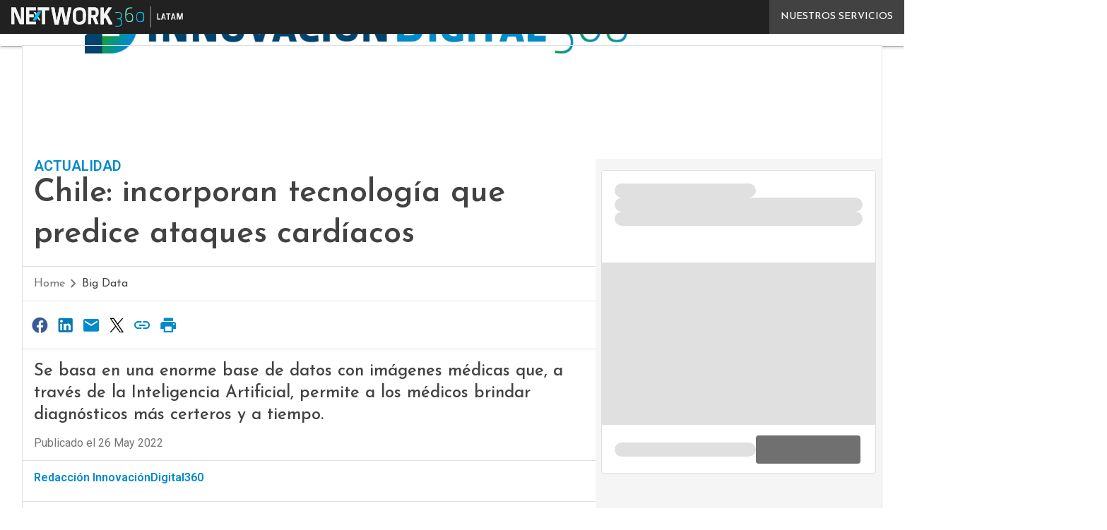

--- FILE ---
content_type: text/html; charset=UTF-8
request_url: https://www.innovaciondigital360.com/big-data/chile-incorporan-tecnologia-que-predice-ataques-cardiacos/
body_size: 40879
content:
<!DOCTYPE html>
<html lang="es-AR" theme="light">
<head>
<script>
	window.dataLayer = window.dataLayer || [];
</script>
<!-- Google Tag Manager -->
<script type="pmdelayedscript" data-cfasync="false" data-no-optimize="1" data-no-defer="1" data-no-minify="1">(function(w,d,s,l,i){w[l]=w[l]||[];w[l].push({'gtm.start':
new Date().getTime(),event:'gtm.js'});var f=d.getElementsByTagName(s)[0],
j=d.createElement(s),dl=l!='dataLayer'?'&l='+l:'';j.async=true;j.src=
'https://www.googletagmanager.com/gtm.js?id='+i+dl;f.parentNode.insertBefore(j,f);
})(window,document,'script','dataLayer','GTM-KVGR3V');</script>
<!-- End Google Tag Manager --><meta http-equiv="content-type" content="text/html; charset=UTF-8">
<meta name="viewport" content="width=device-width, initial-scale=1.0" />
<script data-cfasync="false" data-no-defer="1" data-no-minify="1" data-no-optimize="1">var ewww_webp_supported=!1;function check_webp_feature(A,e){var w;e=void 0!==e?e:function(){},ewww_webp_supported?e(ewww_webp_supported):((w=new Image).onload=function(){ewww_webp_supported=0<w.width&&0<w.height,e&&e(ewww_webp_supported)},w.onerror=function(){e&&e(!1)},w.src="data:image/webp;base64,"+{alpha:"UklGRkoAAABXRUJQVlA4WAoAAAAQAAAAAAAAAAAAQUxQSAwAAAARBxAR/Q9ERP8DAABWUDggGAAAABQBAJ0BKgEAAQAAAP4AAA3AAP7mtQAAAA=="}[A])}check_webp_feature("alpha");</script><script data-cfasync="false" data-no-defer="1" data-no-minify="1" data-no-optimize="1" type="pmdelayedscript">var Arrive=function(c,w){"use strict";if(c.MutationObserver&&"undefined"!=typeof HTMLElement){var r,a=0,u=(r=HTMLElement.prototype.matches||HTMLElement.prototype.webkitMatchesSelector||HTMLElement.prototype.mozMatchesSelector||HTMLElement.prototype.msMatchesSelector,{matchesSelector:function(e,t){return e instanceof HTMLElement&&r.call(e,t)},addMethod:function(e,t,r){var a=e[t];e[t]=function(){return r.length==arguments.length?r.apply(this,arguments):"function"==typeof a?a.apply(this,arguments):void 0}},callCallbacks:function(e,t){t&&t.options.onceOnly&&1==t.firedElems.length&&(e=[e[0]]);for(var r,a=0;r=e[a];a++)r&&r.callback&&r.callback.call(r.elem,r.elem);t&&t.options.onceOnly&&1==t.firedElems.length&&t.me.unbindEventWithSelectorAndCallback.call(t.target,t.selector,t.callback)},checkChildNodesRecursively:function(e,t,r,a){for(var i,n=0;i=e[n];n++)r(i,t,a)&&a.push({callback:t.callback,elem:i}),0<i.childNodes.length&&u.checkChildNodesRecursively(i.childNodes,t,r,a)},mergeArrays:function(e,t){var r,a={};for(r in e)e.hasOwnProperty(r)&&(a[r]=e[r]);for(r in t)t.hasOwnProperty(r)&&(a[r]=t[r]);return a},toElementsArray:function(e){return e=void 0!==e&&("number"!=typeof e.length||e===c)?[e]:e}}),e=(l.prototype.addEvent=function(e,t,r,a){a={target:e,selector:t,options:r,callback:a,firedElems:[]};return this._beforeAdding&&this._beforeAdding(a),this._eventsBucket.push(a),a},l.prototype.removeEvent=function(e){for(var t,r=this._eventsBucket.length-1;t=this._eventsBucket[r];r--)e(t)&&(this._beforeRemoving&&this._beforeRemoving(t),(t=this._eventsBucket.splice(r,1))&&t.length&&(t[0].callback=null))},l.prototype.beforeAdding=function(e){this._beforeAdding=e},l.prototype.beforeRemoving=function(e){this._beforeRemoving=e},l),t=function(i,n){var o=new e,l=this,s={fireOnAttributesModification:!1};return o.beforeAdding(function(t){var e=t.target;e!==c.document&&e!==c||(e=document.getElementsByTagName("html")[0]);var r=new MutationObserver(function(e){n.call(this,e,t)}),a=i(t.options);r.observe(e,a),t.observer=r,t.me=l}),o.beforeRemoving(function(e){e.observer.disconnect()}),this.bindEvent=function(e,t,r){t=u.mergeArrays(s,t);for(var a=u.toElementsArray(this),i=0;i<a.length;i++)o.addEvent(a[i],e,t,r)},this.unbindEvent=function(){var r=u.toElementsArray(this);o.removeEvent(function(e){for(var t=0;t<r.length;t++)if(this===w||e.target===r[t])return!0;return!1})},this.unbindEventWithSelectorOrCallback=function(r){var a=u.toElementsArray(this),i=r,e="function"==typeof r?function(e){for(var t=0;t<a.length;t++)if((this===w||e.target===a[t])&&e.callback===i)return!0;return!1}:function(e){for(var t=0;t<a.length;t++)if((this===w||e.target===a[t])&&e.selector===r)return!0;return!1};o.removeEvent(e)},this.unbindEventWithSelectorAndCallback=function(r,a){var i=u.toElementsArray(this);o.removeEvent(function(e){for(var t=0;t<i.length;t++)if((this===w||e.target===i[t])&&e.selector===r&&e.callback===a)return!0;return!1})},this},i=new function(){var s={fireOnAttributesModification:!1,onceOnly:!1,existing:!1};function n(e,t,r){return!(!u.matchesSelector(e,t.selector)||(e._id===w&&(e._id=a++),-1!=t.firedElems.indexOf(e._id)))&&(t.firedElems.push(e._id),!0)}var c=(i=new t(function(e){var t={attributes:!1,childList:!0,subtree:!0};return e.fireOnAttributesModification&&(t.attributes=!0),t},function(e,i){e.forEach(function(e){var t=e.addedNodes,r=e.target,a=[];null!==t&&0<t.length?u.checkChildNodesRecursively(t,i,n,a):"attributes"===e.type&&n(r,i)&&a.push({callback:i.callback,elem:r}),u.callCallbacks(a,i)})})).bindEvent;return i.bindEvent=function(e,t,r){t=void 0===r?(r=t,s):u.mergeArrays(s,t);var a=u.toElementsArray(this);if(t.existing){for(var i=[],n=0;n<a.length;n++)for(var o=a[n].querySelectorAll(e),l=0;l<o.length;l++)i.push({callback:r,elem:o[l]});if(t.onceOnly&&i.length)return r.call(i[0].elem,i[0].elem);setTimeout(u.callCallbacks,1,i)}c.call(this,e,t,r)},i},o=new function(){var a={};function i(e,t){return u.matchesSelector(e,t.selector)}var n=(o=new t(function(){return{childList:!0,subtree:!0}},function(e,r){e.forEach(function(e){var t=e.removedNodes,e=[];null!==t&&0<t.length&&u.checkChildNodesRecursively(t,r,i,e),u.callCallbacks(e,r)})})).bindEvent;return o.bindEvent=function(e,t,r){t=void 0===r?(r=t,a):u.mergeArrays(a,t),n.call(this,e,t,r)},o};d(HTMLElement.prototype),d(NodeList.prototype),d(HTMLCollection.prototype),d(HTMLDocument.prototype),d(Window.prototype);var n={};return s(i,n,"unbindAllArrive"),s(o,n,"unbindAllLeave"),n}function l(){this._eventsBucket=[],this._beforeAdding=null,this._beforeRemoving=null}function s(e,t,r){u.addMethod(t,r,e.unbindEvent),u.addMethod(t,r,e.unbindEventWithSelectorOrCallback),u.addMethod(t,r,e.unbindEventWithSelectorAndCallback)}function d(e){e.arrive=i.bindEvent,s(i,e,"unbindArrive"),e.leave=o.bindEvent,s(o,e,"unbindLeave")}}(window,void 0),ewww_webp_supported=!1;function check_webp_feature(e,t){var r;ewww_webp_supported?t(ewww_webp_supported):((r=new Image).onload=function(){ewww_webp_supported=0<r.width&&0<r.height,t(ewww_webp_supported)},r.onerror=function(){t(!1)},r.src="data:image/webp;base64,"+{alpha:"UklGRkoAAABXRUJQVlA4WAoAAAAQAAAAAAAAAAAAQUxQSAwAAAARBxAR/Q9ERP8DAABWUDggGAAAABQBAJ0BKgEAAQAAAP4AAA3AAP7mtQAAAA==",animation:"UklGRlIAAABXRUJQVlA4WAoAAAASAAAAAAAAAAAAQU5JTQYAAAD/////AABBTk1GJgAAAAAAAAAAAAAAAAAAAGQAAABWUDhMDQAAAC8AAAAQBxAREYiI/gcA"}[e])}function ewwwLoadImages(e){if(e){for(var t=document.querySelectorAll(".batch-image img, .image-wrapper a, .ngg-pro-masonry-item a, .ngg-galleria-offscreen-seo-wrapper a"),r=0,a=t.length;r<a;r++)ewwwAttr(t[r],"data-src",t[r].getAttribute("data-webp")),ewwwAttr(t[r],"data-thumbnail",t[r].getAttribute("data-webp-thumbnail"));for(var i=document.querySelectorAll("div.woocommerce-product-gallery__image"),r=0,a=i.length;r<a;r++)ewwwAttr(i[r],"data-thumb",i[r].getAttribute("data-webp-thumb"))}for(var n=document.querySelectorAll("video"),r=0,a=n.length;r<a;r++)ewwwAttr(n[r],"poster",e?n[r].getAttribute("data-poster-webp"):n[r].getAttribute("data-poster-image"));for(var o,l=document.querySelectorAll("img.ewww_webp_lazy_load"),r=0,a=l.length;r<a;r++)e&&(ewwwAttr(l[r],"data-lazy-srcset",l[r].getAttribute("data-lazy-srcset-webp")),ewwwAttr(l[r],"data-srcset",l[r].getAttribute("data-srcset-webp")),ewwwAttr(l[r],"data-lazy-src",l[r].getAttribute("data-lazy-src-webp")),ewwwAttr(l[r],"data-src",l[r].getAttribute("data-src-webp")),ewwwAttr(l[r],"data-orig-file",l[r].getAttribute("data-webp-orig-file")),ewwwAttr(l[r],"data-medium-file",l[r].getAttribute("data-webp-medium-file")),ewwwAttr(l[r],"data-large-file",l[r].getAttribute("data-webp-large-file")),null!=(o=l[r].getAttribute("srcset"))&&!1!==o&&o.includes("R0lGOD")&&ewwwAttr(l[r],"src",l[r].getAttribute("data-lazy-src-webp"))),l[r].className=l[r].className.replace(/\bewww_webp_lazy_load\b/,"");for(var s=document.querySelectorAll(".ewww_webp"),r=0,a=s.length;r<a;r++)e?(ewwwAttr(s[r],"srcset",s[r].getAttribute("data-srcset-webp")),ewwwAttr(s[r],"src",s[r].getAttribute("data-src-webp")),ewwwAttr(s[r],"data-orig-file",s[r].getAttribute("data-webp-orig-file")),ewwwAttr(s[r],"data-medium-file",s[r].getAttribute("data-webp-medium-file")),ewwwAttr(s[r],"data-large-file",s[r].getAttribute("data-webp-large-file")),ewwwAttr(s[r],"data-large_image",s[r].getAttribute("data-webp-large_image")),ewwwAttr(s[r],"data-src",s[r].getAttribute("data-webp-src"))):(ewwwAttr(s[r],"srcset",s[r].getAttribute("data-srcset-img")),ewwwAttr(s[r],"src",s[r].getAttribute("data-src-img"))),s[r].className=s[r].className.replace(/\bewww_webp\b/,"ewww_webp_loaded");window.jQuery&&jQuery.fn.isotope&&jQuery.fn.imagesLoaded&&(jQuery(".fusion-posts-container-infinite").imagesLoaded(function(){jQuery(".fusion-posts-container-infinite").hasClass("isotope")&&jQuery(".fusion-posts-container-infinite").isotope()}),jQuery(".fusion-portfolio:not(.fusion-recent-works) .fusion-portfolio-wrapper").imagesLoaded(function(){jQuery(".fusion-portfolio:not(.fusion-recent-works) .fusion-portfolio-wrapper").isotope()}))}function ewwwWebPInit(e){ewwwLoadImages(e),ewwwNggLoadGalleries(e),document.arrive(".ewww_webp",function(){ewwwLoadImages(e)}),document.arrive(".ewww_webp_lazy_load",function(){ewwwLoadImages(e)}),document.arrive("videos",function(){ewwwLoadImages(e)}),"loading"==document.readyState?document.addEventListener("DOMContentLoaded",ewwwJSONParserInit):("undefined"!=typeof galleries&&ewwwNggParseGalleries(e),ewwwWooParseVariations(e))}function ewwwAttr(e,t,r){null!=r&&!1!==r&&e.setAttribute(t,r)}function ewwwJSONParserInit(){"undefined"!=typeof galleries&&check_webp_feature("alpha",ewwwNggParseGalleries),check_webp_feature("alpha",ewwwWooParseVariations)}function ewwwWooParseVariations(e){if(e)for(var t=document.querySelectorAll("form.variations_form"),r=0,a=t.length;r<a;r++){var i=t[r].getAttribute("data-product_variations"),n=!1;try{for(var o in i=JSON.parse(i))void 0!==i[o]&&void 0!==i[o].image&&(void 0!==i[o].image.src_webp&&(i[o].image.src=i[o].image.src_webp,n=!0),void 0!==i[o].image.srcset_webp&&(i[o].image.srcset=i[o].image.srcset_webp,n=!0),void 0!==i[o].image.full_src_webp&&(i[o].image.full_src=i[o].image.full_src_webp,n=!0),void 0!==i[o].image.gallery_thumbnail_src_webp&&(i[o].image.gallery_thumbnail_src=i[o].image.gallery_thumbnail_src_webp,n=!0),void 0!==i[o].image.thumb_src_webp&&(i[o].image.thumb_src=i[o].image.thumb_src_webp,n=!0));n&&ewwwAttr(t[r],"data-product_variations",JSON.stringify(i))}catch(e){}}}function ewwwNggParseGalleries(e){if(e)for(var t in galleries){var r=galleries[t];galleries[t].images_list=ewwwNggParseImageList(r.images_list)}}function ewwwNggLoadGalleries(e){e&&document.addEventListener("ngg.galleria.themeadded",function(e,t){window.ngg_galleria._create_backup=window.ngg_galleria.create,window.ngg_galleria.create=function(e,t){var r=$(e).data("id");return galleries["gallery_"+r].images_list=ewwwNggParseImageList(galleries["gallery_"+r].images_list),window.ngg_galleria._create_backup(e,t)}})}function ewwwNggParseImageList(e){for(var t in e){var r=e[t];if(void 0!==r["image-webp"]&&(e[t].image=r["image-webp"],delete e[t]["image-webp"]),void 0!==r["thumb-webp"]&&(e[t].thumb=r["thumb-webp"],delete e[t]["thumb-webp"]),void 0!==r.full_image_webp&&(e[t].full_image=r.full_image_webp,delete e[t].full_image_webp),void 0!==r.srcsets)for(var a in r.srcsets)nggSrcset=r.srcsets[a],void 0!==r.srcsets[a+"-webp"]&&(e[t].srcsets[a]=r.srcsets[a+"-webp"],delete e[t].srcsets[a+"-webp"]);if(void 0!==r.full_srcsets)for(var i in r.full_srcsets)nggFSrcset=r.full_srcsets[i],void 0!==r.full_srcsets[i+"-webp"]&&(e[t].full_srcsets[i]=r.full_srcsets[i+"-webp"],delete e[t].full_srcsets[i+"-webp"])}return e}check_webp_feature("alpha",ewwwWebPInit);</script><meta name='robots' content='index, follow, max-image-preview:large, max-snippet:-1, max-video-preview:-1' />
	<style>img:is([sizes="auto" i], [sizes^="auto," i]) { contain-intrinsic-size: 3000px 1500px }</style>
	<link rel='dns-prefetch' href='//img.innovaciondigital360.com'>
<link rel='dns-prefetch' href='//hsjs.digital360.it'>
<link rel="preload" href="https://www.innovaciondigital360.com/wp-content/plugins/rate-my-post/public/css/fonts/ratemypost.ttf" type="font/ttf" as="font" crossorigin="anonymous">
	<!-- This site is optimized with the Yoast SEO plugin v26.7 - https://yoast.com/wordpress/plugins/seo/ -->
	<title>Chile: incorporan tecnología que predice ataques cardíacos | InnovaciónDigital360</title><link rel="preload" href="" as="image">
	<meta name="description" content="Se basa en una enorme base de datos con imágenes médicas que, a través de la Inteligencia Artificial, permite predecir ataques cardíacos." />
	<link rel="canonical" href="https://www.innovaciondigital360.com/big-data/chile-incorporan-tecnologia-que-predice-ataques-cardiacos/" />
	<meta property="og:locale" content="es_ES" />
	<meta property="og:type" content="article" />
	<meta property="og:title" content="Chile: incorporan tecnología que predice ataques cardíacos | InnovaciónDigital360" />
	<meta property="og:description" content="Se basa en una enorme base de datos con imágenes médicas que, a través de la Inteligencia Artificial, permite predecir ataques cardíacos." />
	<meta property="og:url" content="https://www.innovaciondigital360.com/big-data/chile-incorporan-tecnologia-que-predice-ataques-cardiacos/" />
	<meta property="og:site_name" content="InnovaciónDigital360" />
	<meta property="article:published_time" content="2022-05-26T11:45:32+00:00" />
	<meta property="article:modified_time" content="2022-05-26T23:49:52+00:00" />
	<meta property="og:image" content="http://d29jy8ovkd5kcx.cloudfront.net/wp-content/uploads/2022/05/26000827/salu-Nico-Della-Vecchia.jpg" />
	<meta property="og:image:width" content="650" />
	<meta property="og:image:height" content="433" />
	<meta property="og:image:type" content="image/jpeg" />
	<script type="application/ld+json" class="yoast-schema-graph">{"@context":"https://schema.org","@graph":[{"@type":"NewsArticle","@id":"https://www.innovaciondigital360.com/big-data/chile-incorporan-tecnologia-que-predice-ataques-cardiacos/#article","isPartOf":{"@id":"https://www.innovaciondigital360.com/big-data/chile-incorporan-tecnologia-que-predice-ataques-cardiacos/"},"author":[{"@type":"Person","@id":"https://www.innovaciondigital360.com/periodista/equipo-editorial/","name":"Redacción InnovaciónDigital360","url":"https://www.innovaciondigital360.com/periodista/equipo-editorial/"}],"headline":"Chile: incorporan tecnología que predice ataques cardíacos","datePublished":"2022-05-26T11:45:32+00:00","dateModified":"2022-05-26T23:49:52+00:00","mainEntityOfPage":{"@id":"https://www.innovaciondigital360.com/big-data/chile-incorporan-tecnologia-que-predice-ataques-cardiacos/"},"wordCount":331,"publisher":{"@id":"https://www.innovaciondigital360.com/#organization"},"image":{"@id":"https://www.innovaciondigital360.com/big-data/chile-incorporan-tecnologia-que-predice-ataques-cardiacos/#primaryimage"},"thumbnailUrl":"https://img.innovaciondigital360.com/wp-content/uploads/2022/05/26000827/salu-Nico-Della-Vecchia.jpg","keywords":["Innovación","Medicina","salud","tecnología"],"articleSection":["Big Data","Business Intelligence","Chile","Data Analytics"],"inLanguage":"es-AR","copyrightYear":"2022","copyrightHolder":{"@id":"https://www.innovaciondigital360.com/#organization"}},{"@type":"WebPage","@id":"https://www.innovaciondigital360.com/big-data/chile-incorporan-tecnologia-que-predice-ataques-cardiacos/","url":"https://www.innovaciondigital360.com/big-data/chile-incorporan-tecnologia-que-predice-ataques-cardiacos/","name":"Chile: incorporan tecnología que predice ataques cardíacos | InnovaciónDigital360","isPartOf":{"@id":"https://www.innovaciondigital360.com/#website"},"primaryImageOfPage":{"@id":"https://www.innovaciondigital360.com/big-data/chile-incorporan-tecnologia-que-predice-ataques-cardiacos/#primaryimage"},"image":{"@id":"https://www.innovaciondigital360.com/big-data/chile-incorporan-tecnologia-que-predice-ataques-cardiacos/#primaryimage"},"thumbnailUrl":"https://img.innovaciondigital360.com/wp-content/uploads/2022/05/26000827/salu-Nico-Della-Vecchia.jpg","datePublished":"2022-05-26T11:45:32+00:00","dateModified":"2022-05-26T23:49:52+00:00","description":"Se basa en una enorme base de datos con imágenes médicas que, a través de la Inteligencia Artificial, permite predecir ataques cardíacos.","breadcrumb":{"@id":"https://www.innovaciondigital360.com/big-data/chile-incorporan-tecnologia-que-predice-ataques-cardiacos/#breadcrumb"},"inLanguage":"es-AR","potentialAction":[{"@type":"ReadAction","target":["https://www.innovaciondigital360.com/big-data/chile-incorporan-tecnologia-que-predice-ataques-cardiacos/"]}]},{"@type":"ImageObject","inLanguage":"es-AR","@id":"https://www.innovaciondigital360.com/big-data/chile-incorporan-tecnologia-que-predice-ataques-cardiacos/#primaryimage","url":"https://img.innovaciondigital360.com/wp-content/uploads/2022/05/26000827/salu-Nico-Della-Vecchia.jpg","contentUrl":"https://img.innovaciondigital360.com/wp-content/uploads/2022/05/26000827/salu-Nico-Della-Vecchia.jpg","width":650,"height":433,"caption":"Ataques cardíacos"},{"@type":"BreadcrumbList","@id":"https://www.innovaciondigital360.com/big-data/chile-incorporan-tecnologia-que-predice-ataques-cardiacos/#breadcrumb","itemListElement":[{"@type":"ListItem","position":1,"name":"Home","item":"https://www.innovaciondigital360.com/"},{"@type":"ListItem","position":2,"name":"Chile: incorporan tecnología que predice ataques cardíacos"}]},{"@type":"WebSite","@id":"https://www.innovaciondigital360.com/#website","url":"https://www.innovaciondigital360.com/","name":"Innovación Digital 360 | Noticias y tendencias clave en tecnología empresarial","description":"InnovaciónDigital 360: proyecto editorial sobre Innovación y transformación digital","publisher":{"@id":"https://www.innovaciondigital360.com/#organization"},"potentialAction":[{"@type":"SearchAction","target":{"@type":"EntryPoint","urlTemplate":"https://www.innovaciondigital360.com/?s={search_term_string}"},"query-input":{"@type":"PropertyValueSpecification","valueRequired":true,"valueName":"search_term_string"}}],"inLanguage":"es-AR"},{"@type":"Organization","@id":"https://www.innovaciondigital360.com/#organization","name":"Innovación Digital 360","url":"https://www.innovaciondigital360.com/","logo":{"@type":"ImageObject","inLanguage":"es-AR","@id":"https://www.innovaciondigital360.com/#/schema/logo/image/","url":"https://img.innovaciondigital360.com/wp-content/uploads/2023/08/01231946/InnovacionDigital.jpg","contentUrl":"https://img.innovaciondigital360.com/wp-content/uploads/2023/08/01231946/InnovacionDigital.jpg","width":820,"height":319,"caption":"Innovación Digital 360"},"image":{"@id":"https://www.innovaciondigital360.com/#/schema/logo/image/"}}]}</script>
	<!-- / Yoast SEO plugin. -->


<link rel='dns-prefetch' href='//js.hs-scripts.com' />
<link rel='dns-prefetch' href='//js.hsforms.net' />
<link rel='dns-prefetch' href='//fonts.googleapis.com' />
<link rel="alternate" type="application/rss+xml" title="InnovaciónDigital360 &raquo; Feed" href="https://www.innovaciondigital360.com/feed/" />
<script type="pmdelayedscript" id="wpp-js" src="https://www.innovaciondigital360.com/wp-content/plugins/wordpress-popular-posts/assets/js/wpp.min.js?ver=7.3.6" data-sampling="1" data-sampling-rate="25" data-api-url="https://www.innovaciondigital360.com/wp-json/wordpress-popular-posts" data-post-id="1718" data-token="da81d5cde2" data-lang="0" data-debug="0" data-perfmatters-type="text/javascript" data-cfasync="false" data-no-optimize="1" data-no-defer="1" data-no-minify="1"></script>

<link rel='stylesheet' id='custom-child-css-css' href='https://www.innovaciondigital360.com/wp-content/themes/WPTheme-InnovacionDigitalChild/assets/css/child-style.css?ver=1.1.5' type='text/css' media='all' />
<link rel='stylesheet' id='embed-fonts-css' href='https://fonts.googleapis.com/css?family=Roboto%3A400%2C500%2C600%2C700%7CJosefin+Sans%3A400%2C500%2C600&ver=1.1.5&display=swap' type='text/css' media='all' />
<link rel='stylesheet' id='custom-css-css' href='https://www.innovaciondigital360.com/wp-content/themes/WPTheme-AgendaDigitale/assets/css/single.css?ver=1.30.13' type='text/css' media='all' />
<link rel='stylesheet' id='theme-print-css-css' href='https://www.innovaciondigital360.com/wp-content/themes/WPTheme-AgendaDigitale/assets/css/print.css?ver=1.30.13' type='text/css' media='print' />
<link rel='stylesheet' id='wp-block-library-css' href='https://www.innovaciondigital360.com/wp-includes/css/dist/block-library/common.min.css?ver=6.8.3' type='text/css' media='all' />
<style id='wp-block-archives-inline-css' type='text/css'>
.wp-block-archives{box-sizing:border-box}.wp-block-archives-dropdown label{display:block}
</style>
<style id='wp-block-avatar-inline-css' type='text/css'>
.wp-block-avatar{line-height:0}.wp-block-avatar,.wp-block-avatar img{box-sizing:border-box}.wp-block-avatar.aligncenter{text-align:center}
</style>
<link rel='stylesheet' id='wp-block-button-css' href='https://www.innovaciondigital360.com/wp-includes/blocks/button/style.min.css?ver=6.8.3' type='text/css' media='all' />
<style id='wp-block-calendar-inline-css' type='text/css'>
.wp-block-calendar{text-align:center}.wp-block-calendar td,.wp-block-calendar th{border:1px solid;padding:.25em}.wp-block-calendar th{font-weight:400}.wp-block-calendar caption{background-color:inherit}.wp-block-calendar table{border-collapse:collapse;width:100%}.wp-block-calendar table:where(:not(.has-text-color)){color:#40464d}.wp-block-calendar table:where(:not(.has-text-color)) td,.wp-block-calendar table:where(:not(.has-text-color)) th{border-color:#ddd}.wp-block-calendar table.has-background th{background-color:inherit}.wp-block-calendar table.has-text-color th{color:inherit}:where(.wp-block-calendar table:not(.has-background) th){background:#ddd}
</style>
<style id='wp-block-categories-inline-css' type='text/css'>
.wp-block-categories{box-sizing:border-box}.wp-block-categories.alignleft{margin-right:2em}.wp-block-categories.alignright{margin-left:2em}.wp-block-categories.wp-block-categories-dropdown.aligncenter{text-align:center}.wp-block-categories .wp-block-categories__label{display:block;width:100%}
</style>
<style id='wp-block-comment-author-name-inline-css' type='text/css'>
.wp-block-comment-author-name{box-sizing:border-box}
</style>
<style id='wp-block-comment-content-inline-css' type='text/css'>
.comment-awaiting-moderation{display:block;font-size:.875em;line-height:1.5}.wp-block-comment-content{box-sizing:border-box}
</style>
<style id='wp-block-comment-date-inline-css' type='text/css'>
.wp-block-comment-date{box-sizing:border-box}
</style>
<style id='wp-block-comment-edit-link-inline-css' type='text/css'>
.wp-block-comment-edit-link{box-sizing:border-box}
</style>
<style id='wp-block-comment-reply-link-inline-css' type='text/css'>
.wp-block-comment-reply-link{box-sizing:border-box}
</style>
<style id='wp-block-comment-template-inline-css' type='text/css'>
.wp-block-comment-template{box-sizing:border-box;list-style:none;margin-bottom:0;max-width:100%;padding:0}.wp-block-comment-template li{clear:both}.wp-block-comment-template ol{list-style:none;margin-bottom:0;max-width:100%;padding-left:2rem}.wp-block-comment-template.alignleft{float:left}.wp-block-comment-template.aligncenter{margin-left:auto;margin-right:auto;width:fit-content}.wp-block-comment-template.alignright{float:right}
</style>
<link rel='stylesheet' id='wp-block-comments-css' href='https://www.innovaciondigital360.com/wp-includes/blocks/comments/style.min.css?ver=6.8.3' type='text/css' media='all' />
<style id='wp-block-comments-pagination-inline-css' type='text/css'>
.wp-block-comments-pagination>.wp-block-comments-pagination-next,.wp-block-comments-pagination>.wp-block-comments-pagination-numbers,.wp-block-comments-pagination>.wp-block-comments-pagination-previous{font-size:inherit;margin-bottom:.5em;margin-right:.5em}.wp-block-comments-pagination>.wp-block-comments-pagination-next:last-child,.wp-block-comments-pagination>.wp-block-comments-pagination-numbers:last-child,.wp-block-comments-pagination>.wp-block-comments-pagination-previous:last-child{margin-right:0}.wp-block-comments-pagination .wp-block-comments-pagination-previous-arrow{display:inline-block;margin-right:1ch}.wp-block-comments-pagination .wp-block-comments-pagination-previous-arrow:not(.is-arrow-chevron){transform:scaleX(1)}.wp-block-comments-pagination .wp-block-comments-pagination-next-arrow{display:inline-block;margin-left:1ch}.wp-block-comments-pagination .wp-block-comments-pagination-next-arrow:not(.is-arrow-chevron){transform:scaleX(1)}.wp-block-comments-pagination.aligncenter{justify-content:center}
</style>
<link rel='stylesheet' id='wp-block-cover-css' href='https://www.innovaciondigital360.com/wp-includes/blocks/cover/style.min.css?ver=6.8.3' type='text/css' media='all' />
<style id='wp-block-file-inline-css' type='text/css'>
.wp-block-file{box-sizing:border-box}.wp-block-file:not(.wp-element-button){font-size:.8em}.wp-block-file.aligncenter{text-align:center}.wp-block-file.alignright{text-align:right}.wp-block-file *+.wp-block-file__button{margin-left:.75em}:where(.wp-block-file){margin-bottom:1.5em}.wp-block-file__embed{margin-bottom:1em}:where(.wp-block-file__button){border-radius:2em;display:inline-block;padding:.5em 1em}:where(.wp-block-file__button):is(a):active,:where(.wp-block-file__button):is(a):focus,:where(.wp-block-file__button):is(a):hover,:where(.wp-block-file__button):is(a):visited{box-shadow:none;color:#fff;opacity:.85;text-decoration:none}
</style>
<style id='wp-block-footnotes-inline-css' type='text/css'>
.editor-styles-wrapper,.entry-content{counter-reset:footnotes}a[data-fn].fn{counter-increment:footnotes;display:inline-flex;font-size:smaller;text-decoration:none;text-indent:-9999999px;vertical-align:super}a[data-fn].fn:after{content:"[" counter(footnotes) "]";float:left;text-indent:0}
</style>
<link rel='stylesheet' id='wp-block-gallery-css' href='https://www.innovaciondigital360.com/wp-includes/blocks/gallery/style.min.css?ver=6.8.3' type='text/css' media='all' />
<style id='wp-block-heading-inline-css' type='text/css'>
h1.has-background,h2.has-background,h3.has-background,h4.has-background,h5.has-background,h6.has-background{padding:1.25em 2.375em}h1.has-text-align-left[style*=writing-mode]:where([style*=vertical-lr]),h1.has-text-align-right[style*=writing-mode]:where([style*=vertical-rl]),h2.has-text-align-left[style*=writing-mode]:where([style*=vertical-lr]),h2.has-text-align-right[style*=writing-mode]:where([style*=vertical-rl]),h3.has-text-align-left[style*=writing-mode]:where([style*=vertical-lr]),h3.has-text-align-right[style*=writing-mode]:where([style*=vertical-rl]),h4.has-text-align-left[style*=writing-mode]:where([style*=vertical-lr]),h4.has-text-align-right[style*=writing-mode]:where([style*=vertical-rl]),h5.has-text-align-left[style*=writing-mode]:where([style*=vertical-lr]),h5.has-text-align-right[style*=writing-mode]:where([style*=vertical-rl]),h6.has-text-align-left[style*=writing-mode]:where([style*=vertical-lr]),h6.has-text-align-right[style*=writing-mode]:where([style*=vertical-rl]){rotate:180deg}
</style>
<link rel='stylesheet' id='wp-block-image-css' href='https://www.innovaciondigital360.com/wp-includes/blocks/image/style.min.css?ver=6.8.3' type='text/css' media='all' />
<link rel='stylesheet' id='wp-block-latest-comments-css' href='https://www.innovaciondigital360.com/wp-includes/blocks/latest-comments/style.min.css?ver=6.8.3' type='text/css' media='all' />
<link rel='stylesheet' id='wp-block-latest-posts-css' href='https://www.innovaciondigital360.com/wp-includes/blocks/latest-posts/style.min.css?ver=6.8.3' type='text/css' media='all' />
<style id='wp-block-list-inline-css' type='text/css'>
ol,ul{box-sizing:border-box}:root :where(.wp-block-list.has-background){padding:1.25em 2.375em}
</style>
<style id='wp-block-loginout-inline-css' type='text/css'>
.wp-block-loginout{box-sizing:border-box}
</style>
<link rel='stylesheet' id='wp-block-media-text-css' href='https://www.innovaciondigital360.com/wp-includes/blocks/media-text/style.min.css?ver=6.8.3' type='text/css' media='all' />
<link rel='stylesheet' id='wp-block-navigation-css' href='https://www.innovaciondigital360.com/wp-includes/blocks/navigation/style.min.css?ver=6.8.3' type='text/css' media='all' />
<style id='wp-block-navigation-link-inline-css' type='text/css'>
.wp-block-navigation .wp-block-navigation-item__label{overflow-wrap:break-word}.wp-block-navigation .wp-block-navigation-item__description{display:none}.link-ui-tools{border-top:1px solid #f0f0f0;padding:8px}.link-ui-block-inserter{padding-top:8px}.link-ui-block-inserter__back{margin-left:8px;text-transform:uppercase}
</style>
<style id='wp-block-page-list-inline-css' type='text/css'>
.wp-block-navigation .wp-block-page-list{align-items:var(--navigation-layout-align,initial);background-color:inherit;display:flex;flex-direction:var(--navigation-layout-direction,initial);flex-wrap:var(--navigation-layout-wrap,wrap);justify-content:var(--navigation-layout-justify,initial)}.wp-block-navigation .wp-block-navigation-item{background-color:inherit}.wp-block-page-list{box-sizing:border-box}
</style>
<style id='wp-block-post-author-inline-css' type='text/css'>
.wp-block-post-author{box-sizing:border-box;display:flex;flex-wrap:wrap}.wp-block-post-author__byline{font-size:.5em;margin-bottom:0;margin-top:0;width:100%}.wp-block-post-author__avatar{margin-right:1em}.wp-block-post-author__bio{font-size:.7em;margin-bottom:.7em}.wp-block-post-author__content{flex-basis:0;flex-grow:1}.wp-block-post-author__name{margin:0}
</style>
<style id='wp-block-post-author-biography-inline-css' type='text/css'>
.wp-block-post-author-biography{box-sizing:border-box}
</style>
<style id='wp-block-post-author-name-inline-css' type='text/css'>
.wp-block-post-author-name{box-sizing:border-box}
</style>
<link rel='stylesheet' id='wp-block-post-comments-form-css' href='https://www.innovaciondigital360.com/wp-includes/blocks/post-comments-form/style.min.css?ver=6.8.3' type='text/css' media='all' />
<link rel='stylesheet' id='wp-block-buttons-css' href='https://www.innovaciondigital360.com/wp-includes/blocks/buttons/style.min.css?ver=6.8.3' type='text/css' media='all' />
<style id='wp-block-post-content-inline-css' type='text/css'>
.wp-block-post-content{display:flow-root}
</style>
<style id='wp-block-post-date-inline-css' type='text/css'>
.wp-block-post-date{box-sizing:border-box}
</style>
<style id='wp-block-post-excerpt-inline-css' type='text/css'>
:where(.wp-block-post-excerpt){box-sizing:border-box;margin-bottom:var(--wp--style--block-gap);margin-top:var(--wp--style--block-gap)}.wp-block-post-excerpt__excerpt{margin-bottom:0;margin-top:0}.wp-block-post-excerpt__more-text{margin-bottom:0;margin-top:var(--wp--style--block-gap)}.wp-block-post-excerpt__more-link{display:inline-block}
</style>
<link rel='stylesheet' id='wp-block-post-featured-image-css' href='https://www.innovaciondigital360.com/wp-includes/blocks/post-featured-image/style.min.css?ver=6.8.3' type='text/css' media='all' />
<style id='wp-block-post-navigation-link-inline-css' type='text/css'>
.wp-block-post-navigation-link .wp-block-post-navigation-link__arrow-previous{display:inline-block;margin-right:1ch}.wp-block-post-navigation-link .wp-block-post-navigation-link__arrow-previous:not(.is-arrow-chevron){transform:scaleX(1)}.wp-block-post-navigation-link .wp-block-post-navigation-link__arrow-next{display:inline-block;margin-left:1ch}.wp-block-post-navigation-link .wp-block-post-navigation-link__arrow-next:not(.is-arrow-chevron){transform:scaleX(1)}.wp-block-post-navigation-link.has-text-align-left[style*="writing-mode: vertical-lr"],.wp-block-post-navigation-link.has-text-align-right[style*="writing-mode: vertical-rl"]{rotate:180deg}
</style>
<link rel='stylesheet' id='wp-block-post-template-css' href='https://www.innovaciondigital360.com/wp-includes/blocks/post-template/style.min.css?ver=6.8.3' type='text/css' media='all' />
<style id='wp-block-post-terms-inline-css' type='text/css'>
.wp-block-post-terms{box-sizing:border-box}.wp-block-post-terms .wp-block-post-terms__separator{white-space:pre-wrap}
</style>
<style id='wp-block-post-title-inline-css' type='text/css'>
.wp-block-post-title{box-sizing:border-box;word-break:break-word}.wp-block-post-title :where(a){display:inline-block;font-family:inherit;font-size:inherit;font-style:inherit;font-weight:inherit;letter-spacing:inherit;line-height:inherit;text-decoration:inherit}
</style>
<style id='wp-block-query-pagination-inline-css' type='text/css'>
.wp-block-query-pagination.is-content-justification-space-between>.wp-block-query-pagination-next:last-of-type{margin-inline-start:auto}.wp-block-query-pagination.is-content-justification-space-between>.wp-block-query-pagination-previous:first-child{margin-inline-end:auto}.wp-block-query-pagination .wp-block-query-pagination-previous-arrow{display:inline-block;margin-right:1ch}.wp-block-query-pagination .wp-block-query-pagination-previous-arrow:not(.is-arrow-chevron){transform:scaleX(1)}.wp-block-query-pagination .wp-block-query-pagination-next-arrow{display:inline-block;margin-left:1ch}.wp-block-query-pagination .wp-block-query-pagination-next-arrow:not(.is-arrow-chevron){transform:scaleX(1)}.wp-block-query-pagination.aligncenter{justify-content:center}
</style>
<style id='wp-block-query-title-inline-css' type='text/css'>
.wp-block-query-title{box-sizing:border-box}
</style>
<style id='wp-block-query-total-inline-css' type='text/css'>
.wp-block-query-total{box-sizing:border-box}
</style>
<style id='wp-block-read-more-inline-css' type='text/css'>
.wp-block-read-more{display:block;width:fit-content}.wp-block-read-more:where(:not([style*=text-decoration])){text-decoration:none}.wp-block-read-more:where(:not([style*=text-decoration])):active,.wp-block-read-more:where(:not([style*=text-decoration])):focus{text-decoration:none}
</style>
<style id='wp-block-rss-inline-css' type='text/css'>
ul.wp-block-rss.alignleft{margin-right:2em}ul.wp-block-rss.alignright{margin-left:2em}ul.wp-block-rss.is-grid{display:flex;flex-wrap:wrap;padding:0}ul.wp-block-rss.is-grid li{margin:0 1em 1em 0;width:100%}@media (min-width:600px){ul.wp-block-rss.columns-2 li{width:calc(50% - 1em)}ul.wp-block-rss.columns-3 li{width:calc(33.33333% - 1em)}ul.wp-block-rss.columns-4 li{width:calc(25% - 1em)}ul.wp-block-rss.columns-5 li{width:calc(20% - 1em)}ul.wp-block-rss.columns-6 li{width:calc(16.66667% - 1em)}}.wp-block-rss__item-author,.wp-block-rss__item-publish-date{display:block;font-size:.8125em}.wp-block-rss{box-sizing:border-box;list-style:none;padding:0}
</style>
<link rel='stylesheet' id='wp-block-search-css' href='https://www.innovaciondigital360.com/wp-includes/blocks/search/style.min.css?ver=6.8.3' type='text/css' media='all' />
<style id='wp-block-site-logo-inline-css' type='text/css'>
.wp-block-site-logo{box-sizing:border-box;line-height:0}.wp-block-site-logo a{display:inline-block;line-height:0}.wp-block-site-logo.is-default-size img{height:auto;width:120px}.wp-block-site-logo img{height:auto;max-width:100%}.wp-block-site-logo a,.wp-block-site-logo img{border-radius:inherit}.wp-block-site-logo.aligncenter{margin-left:auto;margin-right:auto;text-align:center}:root :where(.wp-block-site-logo.is-style-rounded){border-radius:9999px}
</style>
<style id='wp-block-site-tagline-inline-css' type='text/css'>
.wp-block-site-tagline{box-sizing:border-box}
</style>
<style id='wp-block-site-title-inline-css' type='text/css'>
.wp-block-site-title{box-sizing:border-box}.wp-block-site-title :where(a){color:inherit;font-family:inherit;font-size:inherit;font-style:inherit;font-weight:inherit;letter-spacing:inherit;line-height:inherit;text-decoration:inherit}
</style>
<style id='wp-block-tag-cloud-inline-css' type='text/css'>
.wp-block-tag-cloud{box-sizing:border-box}.wp-block-tag-cloud.aligncenter{justify-content:center;text-align:center}.wp-block-tag-cloud.alignfull{padding-left:1em;padding-right:1em}.wp-block-tag-cloud a{display:inline-block;margin-right:5px}.wp-block-tag-cloud span{display:inline-block;margin-left:5px;text-decoration:none}:root :where(.wp-block-tag-cloud.is-style-outline){display:flex;flex-wrap:wrap;gap:1ch}:root :where(.wp-block-tag-cloud.is-style-outline a){border:1px solid;font-size:unset!important;margin-right:0;padding:1ch 2ch;text-decoration:none!important}
</style>
<style id='wp-block-term-description-inline-css' type='text/css'>
:where(.wp-block-term-description){box-sizing:border-box;margin-bottom:var(--wp--style--block-gap);margin-top:var(--wp--style--block-gap)}.wp-block-term-description p{margin-bottom:0;margin-top:0}
</style>
<style id='wp-block-audio-inline-css' type='text/css'>
.wp-block-audio{box-sizing:border-box}.wp-block-audio :where(figcaption){margin-bottom:1em;margin-top:.5em}.wp-block-audio audio{min-width:300px;width:100%}
</style>
<style id='wp-block-code-inline-css' type='text/css'>
.wp-block-code{box-sizing:border-box}.wp-block-code code{
  /*!rtl:begin:ignore*/direction:ltr;display:block;font-family:inherit;overflow-wrap:break-word;text-align:initial;white-space:pre-wrap
  /*!rtl:end:ignore*/}
</style>
<link rel='stylesheet' id='wp-block-columns-css' href='https://www.innovaciondigital360.com/wp-includes/blocks/columns/style.min.css?ver=6.8.3' type='text/css' media='all' />
<style id='wp-block-details-inline-css' type='text/css'>
.wp-block-details{box-sizing:border-box}.wp-block-details summary{cursor:pointer}
</style>
<link rel='stylesheet' id='wp-block-embed-css' href='https://www.innovaciondigital360.com/wp-includes/blocks/embed/style.min.css?ver=6.8.3' type='text/css' media='all' />
<style id='wp-block-group-inline-css' type='text/css'>
.wp-block-group{box-sizing:border-box}:where(.wp-block-group.wp-block-group-is-layout-constrained){position:relative}
</style>
<style id='wp-block-paragraph-inline-css' type='text/css'>
.is-small-text{font-size:.875em}.is-regular-text{font-size:1em}.is-large-text{font-size:2.25em}.is-larger-text{font-size:3em}.has-drop-cap:not(:focus):first-letter{float:left;font-size:8.4em;font-style:normal;font-weight:100;line-height:.68;margin:.05em .1em 0 0;text-transform:uppercase}body.rtl .has-drop-cap:not(:focus):first-letter{float:none;margin-left:.1em}p.has-drop-cap.has-background{overflow:hidden}:root :where(p.has-background){padding:1.25em 2.375em}:where(p.has-text-color:not(.has-link-color)) a{color:inherit}p.has-text-align-left[style*="writing-mode:vertical-lr"],p.has-text-align-right[style*="writing-mode:vertical-rl"]{rotate:180deg}
</style>
<style id='wp-block-preformatted-inline-css' type='text/css'>
.wp-block-preformatted{box-sizing:border-box;white-space:pre-wrap}:where(.wp-block-preformatted.has-background){padding:1.25em 2.375em}
</style>
<style id='wp-block-pullquote-inline-css' type='text/css'>
.wp-block-pullquote{box-sizing:border-box;margin:0 0 1em;overflow-wrap:break-word;padding:4em 0;text-align:center}.wp-block-pullquote blockquote,.wp-block-pullquote cite,.wp-block-pullquote p{color:inherit}.wp-block-pullquote blockquote{margin:0}.wp-block-pullquote p{margin-top:0}.wp-block-pullquote p:last-child{margin-bottom:0}.wp-block-pullquote.alignleft,.wp-block-pullquote.alignright{max-width:420px}.wp-block-pullquote cite,.wp-block-pullquote footer{position:relative}.wp-block-pullquote .has-text-color a{color:inherit}.wp-block-pullquote.has-text-align-left blockquote{text-align:left}.wp-block-pullquote.has-text-align-right blockquote{text-align:right}.wp-block-pullquote.has-text-align-center blockquote{text-align:center}.wp-block-pullquote.is-style-solid-color{border:none}.wp-block-pullquote.is-style-solid-color blockquote{margin-left:auto;margin-right:auto;max-width:60%}.wp-block-pullquote.is-style-solid-color blockquote p{font-size:2em;margin-bottom:0;margin-top:0}.wp-block-pullquote.is-style-solid-color blockquote cite{font-style:normal;text-transform:none}.wp-block-pullquote cite{color:inherit;display:block}
</style>
<style id='wp-block-quote-inline-css' type='text/css'>
.wp-block-quote{box-sizing:border-box;overflow-wrap:break-word}.wp-block-quote.is-large:where(:not(.is-style-plain)),.wp-block-quote.is-style-large:where(:not(.is-style-plain)){margin-bottom:1em;padding:0 1em}.wp-block-quote.is-large:where(:not(.is-style-plain)) p,.wp-block-quote.is-style-large:where(:not(.is-style-plain)) p{font-size:1.5em;font-style:italic;line-height:1.6}.wp-block-quote.is-large:where(:not(.is-style-plain)) cite,.wp-block-quote.is-large:where(:not(.is-style-plain)) footer,.wp-block-quote.is-style-large:where(:not(.is-style-plain)) cite,.wp-block-quote.is-style-large:where(:not(.is-style-plain)) footer{font-size:1.125em;text-align:right}.wp-block-quote>cite{display:block}
</style>
<style id='wp-block-separator-inline-css' type='text/css'>
@charset "UTF-8";.wp-block-separator{border:none;border-top:2px solid}:root :where(.wp-block-separator.is-style-dots){height:auto;line-height:1;text-align:center}:root :where(.wp-block-separator.is-style-dots):before{color:currentColor;content:"···";font-family:serif;font-size:1.5em;letter-spacing:2em;padding-left:2em}.wp-block-separator.is-style-dots{background:none!important;border:none!important}
</style>
<link rel='stylesheet' id='wp-block-social-links-css' href='https://www.innovaciondigital360.com/wp-includes/blocks/social-links/style.min.css?ver=6.8.3' type='text/css' media='all' />
<style id='wp-block-spacer-inline-css' type='text/css'>
.wp-block-spacer{clear:both}
</style>
<link rel='stylesheet' id='wp-block-table-css' href='https://www.innovaciondigital360.com/wp-includes/blocks/table/style.min.css?ver=6.8.3' type='text/css' media='all' />
<style id='wp-block-text-columns-inline-css' type='text/css'>
.wp-block-text-columns,.wp-block-text-columns.aligncenter{display:flex}.wp-block-text-columns .wp-block-column{margin:0 1em;padding:0}.wp-block-text-columns .wp-block-column:first-child{margin-left:0}.wp-block-text-columns .wp-block-column:last-child{margin-right:0}.wp-block-text-columns.columns-2 .wp-block-column{width:50%}.wp-block-text-columns.columns-3 .wp-block-column{width:33.3333333333%}.wp-block-text-columns.columns-4 .wp-block-column{width:25%}
</style>
<style id='wp-block-verse-inline-css' type='text/css'>
pre.wp-block-verse{overflow:auto;white-space:pre-wrap}:where(pre.wp-block-verse){font-family:inherit}
</style>
<style id='wp-block-video-inline-css' type='text/css'>
.wp-block-video{box-sizing:border-box}.wp-block-video video{vertical-align:middle;width:100%}@supports (position:sticky){.wp-block-video [poster]{object-fit:cover}}.wp-block-video.aligncenter{text-align:center}.wp-block-video :where(figcaption){margin-bottom:1em;margin-top:.5em}
</style>
<style id='data-articolo-block-data-articolo-style-inline-css' type='text/css'>
.wp-block-data-articolo-block-data-articolo{color:var(--wp--preset--color--grey-lighten);margin:var(--wp--preset--spacing--small) var(--wp--preset--spacing--medium)}@media(max-width:600px){.wp-block-data-articolo-block-data-articolo{font-size:var(--wp--preset--font-size--small);margin:var(--wp--preset--spacing--small) var(--wp--preset--spacing--extra-small)}}

</style>
<style id='data-articolo-block-data-articolo-footer-style-inline-css' type='text/css'>
.wp-block-data-articolo-block-data-articolo-footer{color:var(--wp--preset--color--grey-lighten);font-size:var(--wp--preset--font-size--medium);margin-bottom:var(--wp--preset--spacing--large);margin-top:3rem}

</style>
<link rel='stylesheet' id='giornalisti-block-giornalista-style-css' href='https://www.innovaciondigital360.com/wp-content/plugins/WPPlugin-Giornalisti/build/blocks/block-giornalista/style-index.css?ver=6.8.3' type='text/css' media='all' />
<link rel='stylesheet' id='giornalisti-block-giornalista-card-style-css' href='https://www.innovaciondigital360.com/wp-content/plugins/WPPlugin-Giornalisti/build/blocks/block-giornalista-card/style-index.css?ver=6.8.3' type='text/css' media='all' />
<style id='giornalisti-block-giornalisti-style-inline-css' type='text/css'>
.wp-block-giornalisti-block-giornalisti.hide-on-single+.wp-block-separator{display:none}

</style>
<style id='giornalisti-block-giornalisti-cards-style-inline-css' type='text/css'>
.giornalisti-toast__container{bottom:-60px;display:flex;height:60px;justify-content:center;left:0;opacity:0;position:fixed;transition:.3s ease;width:100vw;z-index:2}.giornalisti-toast__container.show{opacity:1;transform:translateY(-60px)}.giornalisti-toast{background-color:var(--wp--preset--color--grey-darken);border-radius:2px 2px 0 0;color:#fff;height:100%;padding:1.1rem;width:70%}

</style>
<link rel='stylesheet' id='paywall-block-paywall-style-css' href='https://www.innovaciondigital360.com/wp-content/plugins/WPPlugin-Paywall/build/block-paywall/index.css?ver=6.8.3' type='text/css' media='all' />
<link rel='stylesheet' id='paywall-block-teaser-style-css' href='https://www.innovaciondigital360.com/wp-content/plugins/WPPlugin-Paywall/build/block-teaser/index.css?ver=6.8.3' type='text/css' media='all' />
<style id='topic-news-module-style-inline-css' type='text/css'>


</style>
<style id='d360-gutenberg-blocks-block-affiliation-style-inline-css' type='text/css'>
.wp-block-d360-gutenberg-blocks-block-affiliation{color:var(--wp--preset--color--grey-primary);display:block;font-family:var(--wp--preset--font-family--font-2);font-size:var(--wp--preset--font-size--medium);font-style:italic;margin-bottom:.5rem;width:100%}

</style>
<style id='d360-gutenberg-blocks-block-breadcrumbs-style-inline-css' type='text/css'>
.wp-block-d360-gutenberg-blocks-block-breadcrumbs{align-items:center;color:var(--wp--preset--color--grey-lighten);display:flex;flex-wrap:wrap;font-family:var(--wp--preset--font-family--font-1);font-size:var(--wp--preset--font-size--medium);padding:var(--wp--preset--spacing--small) var(--wp--preset--spacing--medium);text-transform:capitalize}@media(max-width:600px){.wp-block-d360-gutenberg-blocks-block-breadcrumbs{font-size:var(--wp--preset--font-size--small);padding:var(--wp--preset--spacing--small) var(--wp--preset--spacing--extra-small)}}.wp-block-d360-gutenberg-blocks-block-breadcrumbs :last-child{color:var(--wp--preset--color--grey-darken)}.wp-block-d360-gutenberg-blocks-block-breadcrumbs svg{fill:var(--wp--preset--color--grey-lighten);width:1.5rem}

</style>
<style id='d360-gutenberg-blocks-block-copyright-style-inline-css' type='text/css'>
.wp-block-d360-gutenberg-blocks-block-copyright{color:var(--wp--preset--color--grey-primary);font-family:var(--wp--preset--font-family--font-2);font-size:var(--wp--preset--font-size--medium)}

</style>
<style id='d360-gutenberg-blocks-block-featured-style-inline-css' type='text/css'>
.wp-block-d360-gutenberg-blocks-block-featured{border:1px solid var(--wp--preset--color--white-darken);border-radius:4px;box-shadow:0 2px 4px 0 rgba(0,0,0,.16),0 2px 2px 0 rgba(0,0,0,.12);margin:16px auto;overflow:hidden;padding:32px;position:relative}.wp-block-d360-gutenberg-blocks-block-featured p{margin-bottom:16px}.wp-block-d360-gutenberg-blocks-block-featured:after,.wp-block-d360-gutenberg-blocks-block-featured:before{background-color:var(--wp--preset--color--primary);content:"";height:10px;position:absolute;transform:rotate(45deg);width:50px}.wp-block-d360-gutenberg-blocks-block-featured:after{bottom:10px!important;box-shadow:none!important;left:-13px!important;top:unset!important}.wp-block-d360-gutenberg-blocks-block-featured:before{right:-13px;top:10px}

</style>
<style id='d360-gutenberg-blocks-block-occhiello-style-inline-css' type='text/css'>
.wp-block-d360-gutenberg-blocks-block-occhiello{color:var(--wp--preset--color--primary);font-family:var(--wp--preset--font-family--font-2);font-size:var(--wp--preset--font-size--small);font-weight:var(--wp--custom--font-weight--bold);line-height:100%;padding:0 var(--wp--preset--spacing--medium) 0 var(--wp--preset--spacing--extra-small);text-transform:uppercase}@media(min-width:601px){.wp-block-d360-gutenberg-blocks-block-occhiello{font-size:var(--wp--preset--font-size--large);padding-left:var(--wp--preset--spacing--medium)}}

</style>
<link rel='stylesheet' id='d360-gutenberg-blocks-block-social-style-css' href='https://www.innovaciondigital360.com/wp-content/plugins/WPPlugin-d360-Gutenberg-blocks/build/blocks/block-social/style-index.css?ver=6.8.3' type='text/css' media='all' />
<style id='d360-gutenberg-blocks-block-sponsor-style-inline-css' type='text/css'>
.wp-block-d360-gutenberg-blocks-block-sponsor{background-color:var(--wp--preset--color--primary);color:var(--wp--preset--color--white-lighten);font-family:var(--wp--preset--font-family--font-1);line-height:130%;padding:var(--wp--preset--spacing--small) var(--wp--preset--spacing--medium)}@media(max-width:600px){.wp-block-d360-gutenberg-blocks-block-sponsor{padding:var(--wp--preset--spacing--small) var(--wp--preset--spacing--extra-small)}}.wp-block-d360-gutenberg-blocks-block-sponsor a{font-weight:var(--wp--custom--font-weight--bold)}

</style>
<link rel='stylesheet' id='d360-gutenberg-blocks-block-taxonomy-style-css' href='https://www.innovaciondigital360.com/wp-content/plugins/WPPlugin-d360-Gutenberg-blocks/build/blocks/block-taxonomy/style-index.css?ver=6.8.3' type='text/css' media='all' />
<link rel='stylesheet' id='rate-my-post-css' href='https://www.innovaciondigital360.com/wp-content/plugins/rate-my-post/public/css/rate-my-post.min.css?ver=4.4.4' type='text/css' media='all' />
<style id='global-styles-inline-css' type='text/css'>
:root{--wp--preset--aspect-ratio--square: 1;--wp--preset--aspect-ratio--4-3: 4/3;--wp--preset--aspect-ratio--3-4: 3/4;--wp--preset--aspect-ratio--3-2: 3/2;--wp--preset--aspect-ratio--2-3: 2/3;--wp--preset--aspect-ratio--16-9: 16/9;--wp--preset--aspect-ratio--9-16: 9/16;--wp--preset--color--black: #000000;--wp--preset--color--cyan-bluish-gray: #abb8c3;--wp--preset--color--white: #ffffff;--wp--preset--color--pale-pink: #f78da7;--wp--preset--color--vivid-red: #cf2e2e;--wp--preset--color--luminous-vivid-orange: #ff6900;--wp--preset--color--luminous-vivid-amber: #fcb900;--wp--preset--color--light-green-cyan: #7bdcb5;--wp--preset--color--vivid-green-cyan: #00d084;--wp--preset--color--pale-cyan-blue: #8ed1fc;--wp--preset--color--vivid-cyan-blue: #0693e3;--wp--preset--color--vivid-purple: #9b51e0;--wp--preset--color--primary: #008ac9;--wp--preset--color--primary-darken: #00446e;--wp--preset--color--primary-lighten: #5cbafc;--wp--preset--color--accent: #1aa814;--wp--preset--color--accent-darken: #070;--wp--preset--color--accent-lighten: #5fdb4c;--wp--preset--color--white-primary: #f5f5f5;--wp--preset--color--white-darken: #e0e0e0;--wp--preset--color--white-lighten: #FFFFFF;--wp--preset--color--grey-primary: #616161;--wp--preset--color--grey-darken: #424242;--wp--preset--color--grey-lighten: #757575;--wp--preset--gradient--vivid-cyan-blue-to-vivid-purple: linear-gradient(135deg,rgba(6,147,227,1) 0%,rgb(155,81,224) 100%);--wp--preset--gradient--light-green-cyan-to-vivid-green-cyan: linear-gradient(135deg,rgb(122,220,180) 0%,rgb(0,208,130) 100%);--wp--preset--gradient--luminous-vivid-amber-to-luminous-vivid-orange: linear-gradient(135deg,rgba(252,185,0,1) 0%,rgba(255,105,0,1) 100%);--wp--preset--gradient--luminous-vivid-orange-to-vivid-red: linear-gradient(135deg,rgba(255,105,0,1) 0%,rgb(207,46,46) 100%);--wp--preset--gradient--very-light-gray-to-cyan-bluish-gray: linear-gradient(135deg,rgb(238,238,238) 0%,rgb(169,184,195) 100%);--wp--preset--gradient--cool-to-warm-spectrum: linear-gradient(135deg,rgb(74,234,220) 0%,rgb(151,120,209) 20%,rgb(207,42,186) 40%,rgb(238,44,130) 60%,rgb(251,105,98) 80%,rgb(254,248,76) 100%);--wp--preset--gradient--blush-light-purple: linear-gradient(135deg,rgb(255,206,236) 0%,rgb(152,150,240) 100%);--wp--preset--gradient--blush-bordeaux: linear-gradient(135deg,rgb(254,205,165) 0%,rgb(254,45,45) 50%,rgb(107,0,62) 100%);--wp--preset--gradient--luminous-dusk: linear-gradient(135deg,rgb(255,203,112) 0%,rgb(199,81,192) 50%,rgb(65,88,208) 100%);--wp--preset--gradient--pale-ocean: linear-gradient(135deg,rgb(255,245,203) 0%,rgb(182,227,212) 50%,rgb(51,167,181) 100%);--wp--preset--gradient--electric-grass: linear-gradient(135deg,rgb(202,248,128) 0%,rgb(113,206,126) 100%);--wp--preset--gradient--midnight: linear-gradient(135deg,rgb(2,3,129) 0%,rgb(40,116,252) 100%);--wp--preset--font-size--small: 0.875rem;--wp--preset--font-size--medium: 1rem;--wp--preset--font-size--large: 1.25rem;--wp--preset--font-size--x-large: 1.5rem;--wp--preset--font-size--x-small: 0,714rem;--wp--preset--font-size--x-medium: 1.125rem;--wp--preset--font-size--xx-large: 2.125rem;--wp--preset--font-size--xxx-large: 2.8125rem;--wp--preset--font-size--xxxx-large: 3.75rem;--wp--preset--font-family--font-2: Roboto;--wp--preset--font-family--font-1: Josefin Sans;--wp--preset--spacing--20: 0.44rem;--wp--preset--spacing--30: 0.67rem;--wp--preset--spacing--40: 1rem;--wp--preset--spacing--50: 1.5rem;--wp--preset--spacing--60: 2.25rem;--wp--preset--spacing--70: 3.38rem;--wp--preset--spacing--80: 5.06rem;--wp--preset--spacing--extra-small: 8px;--wp--preset--spacing--small: 12px;--wp--preset--spacing--half-medium: 14px;--wp--preset--spacing--medium: 16px;--wp--preset--spacing--large: 24px;--wp--preset--shadow--natural: 6px 6px 9px rgba(0, 0, 0, 0.2);--wp--preset--shadow--deep: 12px 12px 50px rgba(0, 0, 0, 0.4);--wp--preset--shadow--sharp: 6px 6px 0px rgba(0, 0, 0, 0.2);--wp--preset--shadow--outlined: 6px 6px 0px -3px rgba(255, 255, 255, 1), 6px 6px rgba(0, 0, 0, 1);--wp--preset--shadow--crisp: 6px 6px 0px rgba(0, 0, 0, 1);--wp--custom--spacing--x-small: 0.5rem;--wp--custom--spacing--small: 0.75rem;--wp--custom--spacing--medium: 1rem;--wp--custom--spacing--left-toolbar: 426px;--wp--custom--font-weight--normal: 400;--wp--custom--font-weight--semibold: 500;--wp--custom--font-weight--bold: 600;--wp--custom--logo-size--navbar--full--height: 24px;--wp--custom--logo-size--navbar--full--width: 246px;--wp--custom--logo-size--navbar--tablet--height: 24px;--wp--custom--logo-size--navbar--tablet--width: 246px;--wp--custom--logo-size--navbar--mobile--height: 24px;--wp--custom--logo-size--navbar--mobile--width: 246px;--wp--custom--logo-size--drawer--height: 26px;--wp--custom--logo-size--drawer--width: 267px;--wp--custom--logo-size--header--large--height: 64px;--wp--custom--logo-size--header--large--width: 656px;--wp--custom--logo-size--header--medium--height: 64px;--wp--custom--logo-size--header--medium--width: 656px;--wp--custom--logo-size--header--small--height: 64px;--wp--custom--logo-size--header--small--width: 656px;--wp--custom--logo-size--footer--large--height: 24px;--wp--custom--logo-size--footer--large--width: 246px;--wp--custom--logo-size--footer--medium--height: 24px;--wp--custom--logo-size--footer--medium--width: 246px;--wp--custom--logo-size--footer--small--height: 24px;--wp--custom--logo-size--footer--small--width: 246px;--wp--custom--colors--primary-opacity--color: #008ac91A;}:root { --wp--style--global--content-size: 800px;--wp--style--global--wide-size: 1024px; }:where(body) { margin: 0; }.wp-site-blocks > .alignleft { float: left; margin-right: 2em; }.wp-site-blocks > .alignright { float: right; margin-left: 2em; }.wp-site-blocks > .aligncenter { justify-content: center; margin-left: auto; margin-right: auto; }:where(.wp-site-blocks) > * { margin-block-start: var(--wp--preset--spacing--medium); margin-block-end: 0; }:where(.wp-site-blocks) > :first-child { margin-block-start: 0; }:where(.wp-site-blocks) > :last-child { margin-block-end: 0; }:root { --wp--style--block-gap: var(--wp--preset--spacing--medium); }:root :where(.is-layout-flow) > :first-child{margin-block-start: 0;}:root :where(.is-layout-flow) > :last-child{margin-block-end: 0;}:root :where(.is-layout-flow) > *{margin-block-start: var(--wp--preset--spacing--medium);margin-block-end: 0;}:root :where(.is-layout-constrained) > :first-child{margin-block-start: 0;}:root :where(.is-layout-constrained) > :last-child{margin-block-end: 0;}:root :where(.is-layout-constrained) > *{margin-block-start: var(--wp--preset--spacing--medium);margin-block-end: 0;}:root :where(.is-layout-flex){gap: var(--wp--preset--spacing--medium);}:root :where(.is-layout-grid){gap: var(--wp--preset--spacing--medium);}.is-layout-flow > .alignleft{float: left;margin-inline-start: 0;margin-inline-end: 2em;}.is-layout-flow > .alignright{float: right;margin-inline-start: 2em;margin-inline-end: 0;}.is-layout-flow > .aligncenter{margin-left: auto !important;margin-right: auto !important;}.is-layout-constrained > .alignleft{float: left;margin-inline-start: 0;margin-inline-end: 2em;}.is-layout-constrained > .alignright{float: right;margin-inline-start: 2em;margin-inline-end: 0;}.is-layout-constrained > .aligncenter{margin-left: auto !important;margin-right: auto !important;}.is-layout-constrained > :where(:not(.alignleft):not(.alignright):not(.alignfull)){max-width: var(--wp--style--global--content-size);margin-left: auto !important;margin-right: auto !important;}.is-layout-constrained > .alignwide{max-width: var(--wp--style--global--wide-size);}body .is-layout-flex{display: flex;}.is-layout-flex{flex-wrap: wrap;align-items: center;}.is-layout-flex > :is(*, div){margin: 0;}body .is-layout-grid{display: grid;}.is-layout-grid > :is(*, div){margin: 0;}body{padding-top: 0px;padding-right: 0px;padding-bottom: 0px;padding-left: 0px;}a:where(:not(.wp-element-button)){text-decoration: false;}:root :where(.wp-element-button, .wp-block-button__link){background-color: #32373c;border-width: 0;color: #fff;font-family: inherit;font-size: inherit;line-height: inherit;padding: calc(0.667em + 2px) calc(1.333em + 2px);text-decoration: none;}.has-black-color{color: var(--wp--preset--color--black) !important;}.has-cyan-bluish-gray-color{color: var(--wp--preset--color--cyan-bluish-gray) !important;}.has-white-color{color: var(--wp--preset--color--white) !important;}.has-pale-pink-color{color: var(--wp--preset--color--pale-pink) !important;}.has-vivid-red-color{color: var(--wp--preset--color--vivid-red) !important;}.has-luminous-vivid-orange-color{color: var(--wp--preset--color--luminous-vivid-orange) !important;}.has-luminous-vivid-amber-color{color: var(--wp--preset--color--luminous-vivid-amber) !important;}.has-light-green-cyan-color{color: var(--wp--preset--color--light-green-cyan) !important;}.has-vivid-green-cyan-color{color: var(--wp--preset--color--vivid-green-cyan) !important;}.has-pale-cyan-blue-color{color: var(--wp--preset--color--pale-cyan-blue) !important;}.has-vivid-cyan-blue-color{color: var(--wp--preset--color--vivid-cyan-blue) !important;}.has-vivid-purple-color{color: var(--wp--preset--color--vivid-purple) !important;}.has-primary-color{color: var(--wp--preset--color--primary) !important;}.has-primary-darken-color{color: var(--wp--preset--color--primary-darken) !important;}.has-primary-lighten-color{color: var(--wp--preset--color--primary-lighten) !important;}.has-accent-color{color: var(--wp--preset--color--accent) !important;}.has-accent-darken-color{color: var(--wp--preset--color--accent-darken) !important;}.has-accent-lighten-color{color: var(--wp--preset--color--accent-lighten) !important;}.has-white-primary-color{color: var(--wp--preset--color--white-primary) !important;}.has-white-darken-color{color: var(--wp--preset--color--white-darken) !important;}.has-white-lighten-color{color: var(--wp--preset--color--white-lighten) !important;}.has-grey-primary-color{color: var(--wp--preset--color--grey-primary) !important;}.has-grey-darken-color{color: var(--wp--preset--color--grey-darken) !important;}.has-grey-lighten-color{color: var(--wp--preset--color--grey-lighten) !important;}.has-black-background-color{background-color: var(--wp--preset--color--black) !important;}.has-cyan-bluish-gray-background-color{background-color: var(--wp--preset--color--cyan-bluish-gray) !important;}.has-white-background-color{background-color: var(--wp--preset--color--white) !important;}.has-pale-pink-background-color{background-color: var(--wp--preset--color--pale-pink) !important;}.has-vivid-red-background-color{background-color: var(--wp--preset--color--vivid-red) !important;}.has-luminous-vivid-orange-background-color{background-color: var(--wp--preset--color--luminous-vivid-orange) !important;}.has-luminous-vivid-amber-background-color{background-color: var(--wp--preset--color--luminous-vivid-amber) !important;}.has-light-green-cyan-background-color{background-color: var(--wp--preset--color--light-green-cyan) !important;}.has-vivid-green-cyan-background-color{background-color: var(--wp--preset--color--vivid-green-cyan) !important;}.has-pale-cyan-blue-background-color{background-color: var(--wp--preset--color--pale-cyan-blue) !important;}.has-vivid-cyan-blue-background-color{background-color: var(--wp--preset--color--vivid-cyan-blue) !important;}.has-vivid-purple-background-color{background-color: var(--wp--preset--color--vivid-purple) !important;}.has-primary-background-color{background-color: var(--wp--preset--color--primary) !important;}.has-primary-darken-background-color{background-color: var(--wp--preset--color--primary-darken) !important;}.has-primary-lighten-background-color{background-color: var(--wp--preset--color--primary-lighten) !important;}.has-accent-background-color{background-color: var(--wp--preset--color--accent) !important;}.has-accent-darken-background-color{background-color: var(--wp--preset--color--accent-darken) !important;}.has-accent-lighten-background-color{background-color: var(--wp--preset--color--accent-lighten) !important;}.has-white-primary-background-color{background-color: var(--wp--preset--color--white-primary) !important;}.has-white-darken-background-color{background-color: var(--wp--preset--color--white-darken) !important;}.has-white-lighten-background-color{background-color: var(--wp--preset--color--white-lighten) !important;}.has-grey-primary-background-color{background-color: var(--wp--preset--color--grey-primary) !important;}.has-grey-darken-background-color{background-color: var(--wp--preset--color--grey-darken) !important;}.has-grey-lighten-background-color{background-color: var(--wp--preset--color--grey-lighten) !important;}.has-black-border-color{border-color: var(--wp--preset--color--black) !important;}.has-cyan-bluish-gray-border-color{border-color: var(--wp--preset--color--cyan-bluish-gray) !important;}.has-white-border-color{border-color: var(--wp--preset--color--white) !important;}.has-pale-pink-border-color{border-color: var(--wp--preset--color--pale-pink) !important;}.has-vivid-red-border-color{border-color: var(--wp--preset--color--vivid-red) !important;}.has-luminous-vivid-orange-border-color{border-color: var(--wp--preset--color--luminous-vivid-orange) !important;}.has-luminous-vivid-amber-border-color{border-color: var(--wp--preset--color--luminous-vivid-amber) !important;}.has-light-green-cyan-border-color{border-color: var(--wp--preset--color--light-green-cyan) !important;}.has-vivid-green-cyan-border-color{border-color: var(--wp--preset--color--vivid-green-cyan) !important;}.has-pale-cyan-blue-border-color{border-color: var(--wp--preset--color--pale-cyan-blue) !important;}.has-vivid-cyan-blue-border-color{border-color: var(--wp--preset--color--vivid-cyan-blue) !important;}.has-vivid-purple-border-color{border-color: var(--wp--preset--color--vivid-purple) !important;}.has-primary-border-color{border-color: var(--wp--preset--color--primary) !important;}.has-primary-darken-border-color{border-color: var(--wp--preset--color--primary-darken) !important;}.has-primary-lighten-border-color{border-color: var(--wp--preset--color--primary-lighten) !important;}.has-accent-border-color{border-color: var(--wp--preset--color--accent) !important;}.has-accent-darken-border-color{border-color: var(--wp--preset--color--accent-darken) !important;}.has-accent-lighten-border-color{border-color: var(--wp--preset--color--accent-lighten) !important;}.has-white-primary-border-color{border-color: var(--wp--preset--color--white-primary) !important;}.has-white-darken-border-color{border-color: var(--wp--preset--color--white-darken) !important;}.has-white-lighten-border-color{border-color: var(--wp--preset--color--white-lighten) !important;}.has-grey-primary-border-color{border-color: var(--wp--preset--color--grey-primary) !important;}.has-grey-darken-border-color{border-color: var(--wp--preset--color--grey-darken) !important;}.has-grey-lighten-border-color{border-color: var(--wp--preset--color--grey-lighten) !important;}.has-vivid-cyan-blue-to-vivid-purple-gradient-background{background: var(--wp--preset--gradient--vivid-cyan-blue-to-vivid-purple) !important;}.has-light-green-cyan-to-vivid-green-cyan-gradient-background{background: var(--wp--preset--gradient--light-green-cyan-to-vivid-green-cyan) !important;}.has-luminous-vivid-amber-to-luminous-vivid-orange-gradient-background{background: var(--wp--preset--gradient--luminous-vivid-amber-to-luminous-vivid-orange) !important;}.has-luminous-vivid-orange-to-vivid-red-gradient-background{background: var(--wp--preset--gradient--luminous-vivid-orange-to-vivid-red) !important;}.has-very-light-gray-to-cyan-bluish-gray-gradient-background{background: var(--wp--preset--gradient--very-light-gray-to-cyan-bluish-gray) !important;}.has-cool-to-warm-spectrum-gradient-background{background: var(--wp--preset--gradient--cool-to-warm-spectrum) !important;}.has-blush-light-purple-gradient-background{background: var(--wp--preset--gradient--blush-light-purple) !important;}.has-blush-bordeaux-gradient-background{background: var(--wp--preset--gradient--blush-bordeaux) !important;}.has-luminous-dusk-gradient-background{background: var(--wp--preset--gradient--luminous-dusk) !important;}.has-pale-ocean-gradient-background{background: var(--wp--preset--gradient--pale-ocean) !important;}.has-electric-grass-gradient-background{background: var(--wp--preset--gradient--electric-grass) !important;}.has-midnight-gradient-background{background: var(--wp--preset--gradient--midnight) !important;}.has-small-font-size{font-size: var(--wp--preset--font-size--small) !important;}.has-medium-font-size{font-size: var(--wp--preset--font-size--medium) !important;}.has-large-font-size{font-size: var(--wp--preset--font-size--large) !important;}.has-x-large-font-size{font-size: var(--wp--preset--font-size--x-large) !important;}.has-x-small-font-size{font-size: var(--wp--preset--font-size--x-small) !important;}.has-x-medium-font-size{font-size: var(--wp--preset--font-size--x-medium) !important;}.has-xx-large-font-size{font-size: var(--wp--preset--font-size--xx-large) !important;}.has-xxx-large-font-size{font-size: var(--wp--preset--font-size--xxx-large) !important;}.has-xxxx-large-font-size{font-size: var(--wp--preset--font-size--xxxx-large) !important;}.has-font-2-font-family{font-family: var(--wp--preset--font-family--font-2) !important;}.has-font-1-font-family{font-family: var(--wp--preset--font-family--font-1) !important;}
:root :where(.wp-block-pullquote){font-size: 1.5em;line-height: 1.6;}
:root :where(.wp-block-separator){border-color: var(--wp--preset--color--white-darken);border-width: 0 0 1px 0;margin-top: 0px;margin-bottom: 0px;}
</style>
<link rel='stylesheet' id='footer-theme-css-css' href='https://www.innovaciondigital360.com/wp-content/themes/WPTheme-AgendaDigitale/assets/css/footer.css?ver=2.0.0' type='text/css' media='all' />
<link rel='stylesheet' id='rmpextra-index-css-css' href='https://www.innovaciondigital360.com/wp-content/plugins/WPPlugin-RateMyPostExtra//build/index.css?ver=e087fd39e46953ba3f52' type='text/css' media='all' />
<link rel='stylesheet' id='social-share-css-css' href='https://www.innovaciondigital360.com/wp-content/plugins/WPPlugin-SocialShare/build/style.css?ver=1.4.0' type='text/css' media='all' />
<link rel='stylesheet' id='toc-extra-css-css' href='https://www.innovaciondigital360.com/wp-content/plugins/WPPlugin-Table-of-contents-extra/assets/css/style.css?ver=1.5.0' type='text/css' media='all' />
<link rel='stylesheet' id='titillium-css' href='https://fonts.googleapis.com/css?family=Titillium+Web%3A400%2C500%2C600%2C700&ver=1.1&display=swap' type='text/css' media='all' />
<link rel='stylesheet' id='cookie_bar_style-css' href='https://www.innovaciondigital360.com/wp-content/plugins/WPPlugin-cookiebar4wordpress/vendor/cookiebar/cookiebar/assets/css/style.css?ver=1.5.1' type='text/css' media='all' />
<link rel="preload" href="https://fonts.googleapis.com/css2?family=Material+Symbols+Outlined%3AFILL%400..1&icon_names=arrow_drop_down%2Carrow_drop_up%2Ccall%2Cchevron_left%2Cchevron_right%2Cclose%2Ccontent_copy%2Cevent%2Cfile_download%2Ckeyboard_arrow_down%2Ckeyboard_arrow_left%2Ckeyboard_arrow_right%2Ckeyboard_arrow_up%2Cmail%2Cmenu%2Crelease_alert%2Cshare%2Cwhatshot&ver=6.8.3&display=swap" as="style" id="icon" media="all" onload="this.onload=null;this.rel='stylesheet'" ><link rel='stylesheet' id='header-css-css' href='https://www.innovaciondigital360.com/wp-content/plugins/WPPlugin-d360-header/assets/templateagenda-style.css?ver=2.6.4' type='text/css' media='all' />
<link rel='stylesheet' id='about-network-page-css-css' href='https://www.innovaciondigital360.com/wp-content/plugins/WPPlugin-d360-header/assets/about-network-latam-style.css?ver=6.8.3' type='text/css' media='all' />
<link rel='stylesheet' id='nav-css-css' href='https://www.innovaciondigital360.com/wp-content/themes/WPTheme-AgendaDigitale/assets/css/navbar.css?ver=2.0.3' type='text/css' media='all' />
<link rel='stylesheet' id='categories-images-styles-css' href='https://www.innovaciondigital360.com/wp-content/plugins/categories-images/assets/css/zci-styles.css?ver=3.3.1' type='text/css' media='all' />
<link rel='stylesheet' id='ez-toc-css' href='https://www.innovaciondigital360.com/wp-content/plugins/easy-table-of-contents/assets/css/screen.min.css?ver=2.0.80' type='text/css' media='all' />
<style id='ez-toc-inline-css' type='text/css'>
div#ez-toc-container .ez-toc-title {font-size: 24px;}div#ez-toc-container .ez-toc-title {font-weight: 500;}div#ez-toc-container ul li , div#ez-toc-container ul li a {font-size: 18px;}div#ez-toc-container ul li , div#ez-toc-container ul li a {font-weight: 500;}div#ez-toc-container nav ul ul li {font-size: 16px;}div#ez-toc-container {background: #fff;border: 1px solid #ffffff;width: 100%;}div#ez-toc-container p.ez-toc-title , #ez-toc-container .ez_toc_custom_title_icon , #ez-toc-container .ez_toc_custom_toc_icon {color: #424242;}div#ez-toc-container ul.ez-toc-list a {color: #424242;}div#ez-toc-container ul.ez-toc-list a:hover {color: #424242;}div#ez-toc-container ul.ez-toc-list a:visited {color: #424242;}.ez-toc-counter nav ul li a::before {color: ;}.ez-toc-box-title {font-weight: bold; margin-bottom: 10px; text-align: center; text-transform: uppercase; letter-spacing: 1px; color: #666; padding-bottom: 5px;position:absolute;top:-4%;left:5%;background-color: inherit;transition: top 0.3s ease;}.ez-toc-box-title.toc-closed {top:-25%;}
</style>
<link rel='stylesheet' id='wordpress-popular-posts-css-css' href='https://www.innovaciondigital360.com/wp-content/plugins/wordpress-popular-posts/assets/css/wpp.css?ver=7.3.6' type='text/css' media='all' />
<script type="text/javascript" id="single-scripts-js-extra">
/* <![CDATA[ */
var translations = {"copyAddress":"Direcci\u00f3n copiada","copyPhone":"N\u00famero de tel\u00e9fono copiado en las notas","copyEmail":"Direcci\u00f3n copiada en las notas","copyCF":"C\u00f3digo fiscal copiado en el las notas","articleNumberOf":"Art\u00edculo %1$d de %2$d","eventoInCorso":"Evento en curso","eventoConcluso":"Evento Concluido","iniziaTra":"Empieza entre","newsletterSubscribeError":"Se ha producido un error al suscribirse al bolet\u00edn","newsletterSubscribeErrorTryLater":"Por favor, int\u00e9ntalo m\u00e1s tarde.","insertValidEmail":"Introducir una direcci\u00f3n de correo electr\u00f3nico v\u00e1lida","subscribeUppercase":"QUIERO RECIBIRLA"};
/* ]]> */
</script>
<script type="text/javascript" src="https://www.innovaciondigital360.com/wp-content/themes/WPTheme-AgendaDigitale/assets/build/single.js?ver=87bf4a885bf9f9d4664f" id="single-scripts-js"></script>
<script type="text/javascript" id="single-scripts-js-after">
/* <![CDATA[ */
const YT = { Player: function ( x, y ) { window.portingYTPlaylistBlock( y ) } }
/* ]]> */
</script>
<script type="text/javascript" src="https://www.innovaciondigital360.com/wp-content/cache/perfmatters/www.innovaciondigital360.com/minify/f9d8630fa8e7.header.min.js?ver=2.6.4" id="header-js-js"></script>
<link rel="https://api.w.org/" href="https://www.innovaciondigital360.com/wp-json/" /><link rel="alternate" title="JSON" type="application/json" href="https://www.innovaciondigital360.com/wp-json/wp/v2/posts/1718" /><link rel="EditURI" type="application/rsd+xml" title="RSD" href="https://www.innovaciondigital360.com/xmlrpc.php?rsd" />
<meta name="generator" content="WordPress 6.8.3" />
<link rel='shortlink' href='https://www.innovaciondigital360.com/?p=1718' />
<link rel="alternate" title="oEmbed (JSON)" type="application/json+oembed" href="https://www.innovaciondigital360.com/wp-json/oembed/1.0/embed?url=https%3A%2F%2Fwww.innovaciondigital360.com%2Fbig-data%2Fchile-incorporan-tecnologia-que-predice-ataques-cardiacos%2F" />
<link rel="alternate" title="oEmbed (XML)" type="text/xml+oembed" href="https://www.innovaciondigital360.com/wp-json/oembed/1.0/embed?url=https%3A%2F%2Fwww.innovaciondigital360.com%2Fbig-data%2Fchile-incorporan-tecnologia-que-predice-ataques-cardiacos%2F&#038;format=xml" />
	<script type="text/javascript">
		displayDfp();

		function displayDfp(){
			
window.googletag = window.googletag || {};
googletag.cmd = googletag.cmd || [];

googletag.cmd.push(function() {
  // Disabilita il caricamento iniziale di annunci
  googletag.pubads().disableInitialLoad();

    // Definisci tutti gli slot necessari…

    googletag.defineSlot('/15263813/innovacion_box_300x250_1', [300, 250], 'div-gpt-ad-1688649571085-0').addService(googletag.pubads());
    googletag.defineSlot('/15263813/innovacion_box_300x250_2', [300, 250], 'div-gpt-ad-1688649575922-0').addService(googletag.pubads());
    googletag.defineSlot('/15263813/innovacion_box_300x250_3', [300, 250], 'div-gpt-ad-1688649581901-0').addService(googletag.pubads());
    googletag.defineSlot('/15263813/innovacion_box_300x250_4', [300, 250], 'div-gpt-ad-1688649641838-0').addService(googletag.pubads());
    googletag.defineSlot('/15263813/innovacion_box_300x250_5', [300, 250], 'div-gpt-ad-1688649639791-0').addService(googletag.pubads());
    googletag.defineSlot('/15263813/innovacion_box_300x250_6', [300, 250], 'div-gpt-ad-1688649637783-0').addService(googletag.pubads());
    googletag.defineSlot('/15263813/innovacion_box_300x250_mobile_1', [300, 250], 'div-gpt-ad-1688649648866-0').addService(googletag.pubads());
    googletag.defineSlot('/15263813/innovacion_box_300x250_mobile_2', [300, 250], 'div-gpt-ad-1688649652811-0').addService(googletag.pubads());
    googletag.defineSlot('/15263813/innovacion_box_300x250_mobile_3', [300, 250], 'div-gpt-ad-1688649656779-0').addService(googletag.pubads());
    googletag.defineSlot('/15263813/innovacion_button_1', [300, 100], 'div-gpt-ad-1688649661575-0').addService(googletag.pubads());
    googletag.defineSlot('/15263813/innovacion_button_2', [300, 100], 'div-gpt-ad-1688649665417-0').addService(googletag.pubads());
    googletag.defineSlot('/15263813/innovacion_button_3', [300, 100], 'div-gpt-ad-1688649669472-0').addService(googletag.pubads());
    googletag.defineSlot('/15263813/innovacion_button_4', [300, 100], 'div-gpt-ad-1688649672947-0').addService(googletag.pubads());
    googletag.defineSlot('/15263813/innovacion_leaderboard_728x90_970x90', [[970, 90], [728, 90]], 'div-gpt-ad-1688649676764-0').addService(googletag.pubads());
    googletag.defineSlot('/15263813/innovacion_skin', [1, 1], 'div-gpt-ad-1688649680702-0').addService(googletag.pubads());
  });





		}
	</script>
		<!-- FINE IMPORTAZIONE DFP -->
	<script type="text/javascript" src="//www.innovaciondigital360.com/?wordfence_syncAttackData=1769509159.3456" async></script>            <style id="wpp-loading-animation-styles">@-webkit-keyframes bgslide{from{background-position-x:0}to{background-position-x:-200%}}@keyframes bgslide{from{background-position-x:0}to{background-position-x:-200%}}.wpp-widget-block-placeholder,.wpp-shortcode-placeholder{margin:0 auto;width:60px;height:3px;background:#dd3737;background:linear-gradient(90deg,#dd3737 0%,#571313 10%,#dd3737 100%);background-size:200% auto;border-radius:3px;-webkit-animation:bgslide 1s infinite linear;animation:bgslide 1s infinite linear}</style>
            		<link rel="dns-prefetch" href="https://js.hs-analytics.net/">
				<link rel="dns-prefetch" href="https://js.hsadspixel.net/">
				<link rel="dns-prefetch" href="https://securepubads.g.doubleclick.net/">
				<link rel="dns-prefetch" href="https://acdn.adnxs.com/">
				<link rel="dns-prefetch" href="https://www.googletagmanager.com/">
				<link rel="dns-prefetch" href="https://ib.adnxs.com/">
		<noscript><style>.lazyload[data-src]{display:none !important;}</style></noscript><style>.lazyload{background-image:none !important;}.lazyload:before{background-image:none !important;}</style><style>.wp-block-gallery.is-cropped .blocks-gallery-item picture{height:100%;width:100%;}</style><link rel="icon" href="https://img.innovaciondigital360.com/wp-content/uploads/2022/01/27102230/favicon.png" sizes="32x32" />
<link rel="icon" href="https://img.innovaciondigital360.com/wp-content/uploads/2022/01/27102230/favicon.png" sizes="192x192" />
<link rel="apple-touch-icon" href="https://img.innovaciondigital360.com/wp-content/uploads/2022/01/27102230/favicon.png" />
<meta name="msapplication-TileImage" content="https://img.innovaciondigital360.com/wp-content/uploads/2022/01/27102230/favicon.png" />
<noscript><style>.perfmatters-lazy[data-src]{display:none !important;}</style></noscript><style>.perfmatters-lazy-youtube{position:relative;width:100%;max-width:100%;height:0;padding-bottom:56.23%;overflow:hidden}.perfmatters-lazy-youtube img{position:absolute;top:0;right:0;bottom:0;left:0;display:block;width:100%;max-width:100%;height:auto;margin:auto;border:none;cursor:pointer;transition:.5s all;-webkit-transition:.5s all;-moz-transition:.5s all}.perfmatters-lazy-youtube img:hover{-webkit-filter:brightness(75%)}.perfmatters-lazy-youtube .play{position:absolute;top:50%;left:50%;right:auto;width:68px;height:48px;margin-left:-34px;margin-top:-24px;background:url(https://www.innovaciondigital360.com/wp-content/plugins/perfmatters/img/youtube.svg) no-repeat;background-position:center;background-size:cover;pointer-events:none;filter:grayscale(1)}.perfmatters-lazy-youtube:hover .play{filter:grayscale(0)}.perfmatters-lazy-youtube iframe{position:absolute;top:0;left:0;width:100%;height:100%;z-index:99}</style></head>
<body class="wp-singular post-template-default single single-post postid-1718 single-format-standard wp-theme-WPTheme-AgendaDigitale wp-child-theme-WPTheme-InnovacionDigitalChild with-d360header--enabled readability-score-bad seo-score-good">
<!-- Skip Links per accessibilità -->
<nav class="skip-links" aria-label="Enlaces de navegación rápida">
	<a href="#main-content" class="skip-link">
		Ir al contenido principal	</a>
	<a href="#footer-content" class="skip-link">
		Ir al footer	</a>
</nav>
<!-- Google Tag Manager (noscript) -->
<noscript><iframe data-lazyloaded="1" src="about:blank" data-src="https://www.googletagmanager.com/ns.html?id=GTM-KVGR3V"
height="0" width="0" style="display:none;visibility:hidden"></iframe></noscript>
<!-- End Google Tag Manager (noscript) --><div class="header-d360 go-out-apply " style="display: none;">
    <div class="logo-wrapper">
        <img alt="logo" width="222" height="28" class="header-logo lazyload" src="[data-uri]" data-src="https://cdn.networkdigixem360.com/loghi/Nextwork360_Latam-Header-sito.svg" decoding="async" data-eio-rwidth="222" data-eio-rheight="28"><noscript><img alt="logo" width="222" height="28" class="header-logo" src="https://cdn.networkdigixem360.com/loghi/Nextwork360_Latam-Header-sito.svg" data-eio="l"></noscript>
    </div>
    
            <a href="https://www.innovaciondigital360.com/about-network" rel="nofollow">
            <div class="discovery-button">
            <div class='desktop'>Nuestros Servicios</div>
        </div>
            </a>
    </div><!-- /15263813/innovacion_skin -->
<div id='div-gpt-ad-1688649680702-0' class="hide-on-med-and-down skin_dfp" style='height:1px; width:1px;'>
  <script>
    googletag.cmd.push(function() { googletag.display('div-gpt-ad-1688649680702-0'); });
  </script>
</div><header>
	<nav class="navbar-header-group fixed " data-theme="innovaciondigital360" data-version="1">
		<div class="nav-wrapper flex">
			<div class="menu-hamburger left button-menu sidenav-trigger no-margin"
				data-target="menu"
				tabindex="0"
				role="button"
				aria-label="Apri menu di navigazione"
				aria-expanded="false"
				aria-controls="menu">
				<i class="material-symbols-outlined" data-icon="menu"></i>
				<span class="hide-on-small-only">
					Menú				</span>
			</div>
			<div class="image-logo" not-home>
				<a class="valign-wrapper" href="https://www.innovaciondigital360.com">
					<picture><source  sizes="(max-width: 246px) 100vw, 246px" type="image/webp" data-srcset="https://img.innovaciondigital360.com/wp-content/uploads/2024/11/21172125/logo-POS-768x75.png.webp 768w, https://img.innovaciondigital360.com/wp-content/uploads/2024/11/21172125/logo-POS-156x15.png.webp 156w, https://img.innovaciondigital360.com/wp-content/uploads/2024/11/21172125/logo-POS-lq.png 30w, https://img.innovaciondigital360.com/wp-content/uploads/2024/11/21172125/logo-POS.png.webp 1024w"><source  sizes="(max-width: 246px) 100vw, 246px" data-srcset="https://img.innovaciondigital360.com/wp-content/uploads/2024/11/21172125/logo-POS-768x75.png 768w, https://img.innovaciondigital360.com/wp-content/uploads/2024/11/21172125/logo-POS-156x15.png 156w, https://img.innovaciondigital360.com/wp-content/uploads/2024/11/21172125/logo-POS-lq.png 30w, https://img.innovaciondigital360.com/wp-content/uploads/2024/11/21172125/logo-POS.png 1024w"><img src="[data-uri]"   class="responsive-img lazyload" alt="Vai alla homepage di InnovacionDigital360" data-src="https://img.innovaciondigital360.com/wp-content/uploads/2024/11/21172125/logo-POS-768x75.png" decoding="async" data-srcset="https://img.innovaciondigital360.com/wp-content/uploads/2024/11/21172125/logo-POS-768x75.png 768w, https://img.innovaciondigital360.com/wp-content/uploads/2024/11/21172125/logo-POS-156x15.png 156w, https://img.innovaciondigital360.com/wp-content/uploads/2024/11/21172125/logo-POS-lq.png 30w, https://img.innovaciondigital360.com/wp-content/uploads/2024/11/21172125/logo-POS.png 1024w" data-sizes="auto" width="768" height="75" data-eio-rwidth="768" data-eio-rheight="75" /></picture><noscript><img src="https://img.innovaciondigital360.com/wp-content/uploads/2024/11/21172125/logo-POS-768x75.png" srcset="https://img.innovaciondigital360.com/wp-content/uploads/2024/11/21172125/logo-POS-768x75.png 768w, https://img.innovaciondigital360.com/wp-content/uploads/2024/11/21172125/logo-POS-156x15.png 156w, https://img.innovaciondigital360.com/wp-content/uploads/2024/11/21172125/logo-POS-lq.png 30w, https://img.innovaciondigital360.com/wp-content/uploads/2024/11/21172125/logo-POS.png 1024w" sizes="(max-width: 246px) 100vw, 246px" class="responsive-img" alt="Vai alla homepage di InnovacionDigital360" data-eio="l" /></noscript>				</a>
			</div>
						<div class="search valign-wrapper"
				tabindex="0"
				role="button"
				aria-label="Apri ricerca">
				<div class="handle-search"></div>
				<div class="circle-search"></div>
			</div>
							<div class="title-article article">
					<h2>Chile: incorporan tecnología que predice ataques cardíacos</h2>
				</div>
						<ul id="d360t-toolbar" class="left flex d360t-bg-wl">
			<li style="opacity: 1;"><a class="d360t-color-gd " title="" href="https://www.innovaciondigital360.com/cloud/" >Cloud</a></li><li style="opacity: 1;"><a class="d360t-color-gd " title="" href="https://www.innovaciondigital360.com/cyber-security/" >Ciberseguridad</a></li>		<li class="child" style="opacity: 1;">
			<span
				class="dropdown-button-category d360t-color-gd "
				title=""
				data-activates="dropdown-0"
				data-target="dropdown-0"
				role="button"
				aria-haspopup="menu"
				aria-expanded="false"
				aria-controls="dropdown-0"
				aria-label="Inteligencia Artificial - Apri menu"
				tabindex="0">
				Inteligencia Artificial			</span>
			<ul id="dropdown-0" class="dropdown-content-submenu dropdown-content" role="menu">
				<li>
					<a class="d360t-color-gd " title="" href="https://www.innovaciondigital360.com/i-a/" role="menuitem">Inteligencia Artificial</a>				</li>
				<li class="divider" role="separator"></li>
									<li>
						<a class="d360t-color-gd " title="" href="https://www.innovaciondigital360.com/i-a/deep-learning/" role="menuitem">Deep Learning</a>					</li>
										<li>
						<a class="d360t-color-gd " title="" href="https://www.innovaciondigital360.com/i-a/machine-learning/" role="menuitem">Machine Learning</a>					</li>
								</ul>
		</li>
				<li class="child" style="opacity: 1;">
			<span
				class="dropdown-button-category d360t-color-gd "
				title=""
				data-activates="dropdown-1"
				data-target="dropdown-1"
				role="button"
				aria-haspopup="menu"
				aria-expanded="false"
				aria-controls="dropdown-1"
				aria-label="Big Data - Apri menu"
				tabindex="0">
				Big Data			</span>
			<ul id="dropdown-1" class="dropdown-content-submenu dropdown-content" role="menu">
				<li>
					<a class="d360t-color-gd " title="" href="https://www.innovaciondigital360.com/big-data/" role="menuitem">Big Data</a>				</li>
				<li class="divider" role="separator"></li>
									<li>
						<a class="d360t-color-gd " title="" href="https://www.innovaciondigital360.com/big-data/data-analytics/" role="menuitem">Data Analytics</a>					</li>
								</ul>
		</li>
		<li style="opacity: 1;"><a class="d360t-color-gd " title="" href="https://www.innovaciondigital360.com/iot/" >IoT</a></li><li style="opacity: 1;"><a class="d360t-color-gd " title="" href="https://www.innovaciondigital360.com/agrotech/" >Agrotech</a></li><li style="opacity: 1;"><a class="d360t-color-gd " title="" href="https://www.innovaciondigital360.com/entrevistas/" >Entrevistas</a></li>		<li class="child" style="opacity: 1;">
			<span
				class="dropdown-button-category d360t-color-gd "
				title=""
				data-activates="dropdown-2"
				data-target="dropdown-2"
				role="button"
				aria-haspopup="menu"
				aria-expanded="false"
				aria-controls="dropdown-2"
				aria-label="PAÍSES - Apri menu"
				tabindex="0">
				PAÍSES			</span>
			<ul id="dropdown-2" class="dropdown-content-submenu dropdown-content" role="menu">
				<li>
					<a class="d360t-color-gd " title="" href="#" role="menuitem">PAÍSES</a>				</li>
				<li class="divider" role="separator"></li>
									<li>
						<a class="d360t-color-gd " title="" href="https://www.innovaciondigital360.com/argentina/" role="menuitem">Argentina</a>					</li>
										<li>
						<a class="d360t-color-gd " title="" href="https://www.innovaciondigital360.com/chile/" role="menuitem">Chile</a>					</li>
										<li>
						<a class="d360t-color-gd " title="" href="https://www.innovaciondigital360.com/colombia/" role="menuitem">Colombia</a>					</li>
										<li>
						<a class="d360t-color-gd " title="" href="https://www.innovaciondigital360.com/mexico/" role="menuitem">Mexico</a>					</li>
								</ul>
		</li>
					</ul>
			<div class="search-bar">
				<form role="search" method="get" class="search-form" action="https://www.innovaciondigital360.com/">
					<input type="text" id="input-search" name="s" placeholder="Busca artículos, videos, consejos">
				</form>
			</div>
					</div>
			</nav>
</header>
<ul id="menu" class="sidenav" aria-hidden="true">
	<li class="header-logo-box">
		<a href="https://www.innovaciondigital360.com">
			<div class="sidebar-drawer-logo">
				<picture><source  sizes='(max-width: 267px) 100vw, 267px' type="image/webp" data-srcset="https://img.innovaciondigital360.com/wp-content/uploads/2024/11/21172201/logo-NEG-768x75.png.webp 768w, https://img.innovaciondigital360.com/wp-content/uploads/2024/11/21172201/logo-NEG-156x15.png.webp 156w, https://img.innovaciondigital360.com/wp-content/uploads/2024/11/21172201/logo-NEG-lq.png.webp 30w, https://img.innovaciondigital360.com/wp-content/uploads/2024/11/21172201/logo-NEG.png.webp 1024w"><img width="267" height="26" src="[data-uri]" class="attachment-267x26 size-267x26 lazyload" alt="Vai alla homepage di InnovacionDigital360" decoding="async"   data-eio="p" data-src="https://img.innovaciondigital360.com/wp-content/uploads/2024/11/21172201/logo-NEG-768x75.png" data-srcset="https://img.innovaciondigital360.com/wp-content/uploads/2024/11/21172201/logo-NEG-768x75.png 768w, https://img.innovaciondigital360.com/wp-content/uploads/2024/11/21172201/logo-NEG-156x15.png 156w, https://img.innovaciondigital360.com/wp-content/uploads/2024/11/21172201/logo-NEG-lq.png 30w, https://img.innovaciondigital360.com/wp-content/uploads/2024/11/21172201/logo-NEG.png 1024w" data-sizes="auto" data-eio-rwidth="768" data-eio-rheight="75" /></picture><noscript><img width="267" height="26" src="https://img.innovaciondigital360.com/wp-content/uploads/2024/11/21172201/logo-NEG-768x75.png" class="attachment-267x26 size-267x26" alt="Vai alla homepage di InnovacionDigital360" decoding="async" srcset="https://img.innovaciondigital360.com/wp-content/uploads/2024/11/21172201/logo-NEG-768x75.png 768w, https://img.innovaciondigital360.com/wp-content/uploads/2024/11/21172201/logo-NEG-156x15.png 156w, https://img.innovaciondigital360.com/wp-content/uploads/2024/11/21172201/logo-NEG-lq.png 30w, https://img.innovaciondigital360.com/wp-content/uploads/2024/11/21172201/logo-NEG.png 1024w" sizes="(max-width: 267px) 100vw, 267px" data-eio="l" /></noscript>			</div>
		</a>
	</li>
	<li class="search-menu">
		<form role="search" method="get" class="search-form" action="https://www.innovaciondigital360.com/">
			<input id="input-search-mobile" name="s" placeholder="Buscar..." type="text">
		</form>
	</li>
	<li class="social-nav-accordion">
		<div class="seguici-button">
			<i class="mdi mdi-menu-down"></i>
			<i class="mdi mdi-menu-up" style="display: none;"></i>
		</div>
		<div class="seguici-text">Síguenos</div>
	</li>
	<li class="social-nav-accordion-container close">
		<ul>
									<li>
							<a data-nofollow-manager="1" target="_blank" rel="nofollow" href="https://www.linkedin.com/company/innovaci%C3%B3ndigital360/">
							<i class="mdi mdi-linkedin"></i>
							linkedin						</a>
						</li>
												<li>
							<a data-nofollow-manager="1" target="_blank" rel="nofollow" href="https://www.facebook.com/Innovaci%C3%B3ndigital360-104280602203138">
							<i class="mdi mdi-facebook"></i>
							facebook						</a>
						</li>
												<li>
							<a  href="https://www.innovaciondigital360.com/newsletter-signin/">
							<i class="mdi mdi-email"></i>
							Newsletter						</a>
						</li>
									<li><a class="modal-trigger btn_rss" href="#rssModal"><i class="mdi mdi-rss"></i>Rss Feed</a></li>
							</ul>
	</li>
			<li class="header"><div class="subheader head-secondary premium">ÁREA PREMIUM</div></li>
		<li class="menu-element-premium"><a href="https://www.innovaciondigital360.com/whitepaper/">White Papers</a></li>
		<li class="header"><div class="subheader head-primary">CANALES</div></li>
					<li class="header-menu"><a class="" title="" href="https://www.innovaciondigital360.com/cloud/">Cloud</a></li>
			<li class="body-menu">
				<ul>
								<li><a class="" title="" href="https://www.innovaciondigital360.com/cloud/cloud-computing/">Cloud Computing</a></li>
							</ul>
			</div>
					<li class="header-menu"><a class="" title="" href="https://www.innovaciondigital360.com/cyber-security/">Ciberseguridad</a></li>
			<li class="body-menu">
				<ul>
								<li><a class="" title="" href="https://www.innovaciondigital360.com/cyber-security/data-security/">Data Security</a></li>
								<li><a class="" title="" href="https://www.innovaciondigital360.com/cyber-security/hackers/">Hackers</a></li>
								<li><a class="" title="" href="https://www.innovaciondigital360.com/cyber-security/malware/">Malware</a></li>
								<li><a class="" title="" href="https://www.innovaciondigital360.com/cyber-security/privacy/">Privacy</a></li>
								<li><a class="" title="" href="https://www.innovaciondigital360.com/cyber-security/ransonware/">Ransomware</a></li>
							</ul>
			</div>
					<li class="header-menu"><a class="" title="" href="https://www.innovaciondigital360.com/i-a/">Inteligencia Artificial</a></li>
			<li class="body-menu">
				<ul>
								<li><a class="" title="" href="https://www.innovaciondigital360.com/i-a/deep-learning/">Deep Learning</a></li>
								<li><a class="" title="" href="https://www.innovaciondigital360.com/i-a/machine-learning/">Machine Learning</a></li>
								<li><a class="" title="" href="https://www.innovaciondigital360.com/big-data/data-science/">Data Science</a></li>
								<li><a class="" title="" href="https://www.innovaciondigital360.com/i-a/realidad-virtual/">Realidad Virtual</a></li>
								<li><a class="" title="" href="https://www.innovaciondigital360.com/i-a/robotica/">Robótica</a></li>
							</ul>
			</div>
					<li class="header-menu"><a class="" title="" href="https://www.innovaciondigital360.com/big-data/">Big Data</a></li>
			<li class="body-menu">
				<ul>
								<li><a class="" title="" href="https://www.innovaciondigital360.com/big-data/business-intelligence/">Business Intelligence</a></li>
								<li><a class="" title="" href="https://www.innovaciondigital360.com/big-data/data-analytics/">Data Analytics</a></li>
								<li><a class="" title="" href="https://www.innovaciondigital360.com/big-data/pred-analytics/">Predictive Analytics</a></li>
							</ul>
			</div>
					<li class="header-menu"><a class="" title="" href="https://www.innovaciondigital360.com/cio/">CIO</a></li>
			<li class="body-menu">
				<ul>
								<li><a class="" title="" href="https://www.innovaciondigital360.com/cio/competencia-digital/">Competencia Digital</a></li>
								<li><a class="" title="" href="https://www.innovaciondigital360.com/cio/design-thinking/">Design thinking</a></li>
								<li><a class="" title="" href="https://www.innovaciondigital360.com/cio/open-innovation/">Open innovation</a></li>
							</ul>
			</div>
					<li class="header-menu"><a class="" title="" href="https://www.innovaciondigital360.com/industria-4-0/digital-transform/">Digital transformation</a></li>
			<li class="body-menu">
				<ul>
								<li><a class="" title="" href="https://www.innovaciondigital360.com/industria-4-0/">Industria 4.0</a></li>
								<li><a class="" title="" href="https://www.innovaciondigital360.com/agrotech/">Agrotech</a></li>
								<li><a class="" title="" href="https://www.innovaciondigital360.com/industria-4-0/smart-manufacturing/">Smart manufacturing</a></li>
							</ul>
			</div>
					<li class="header-menu"><a class="" title="" href="https://www.innovaciondigital360.com/iot/">IoT (Internet de las cosas)</a></li>
			<li class="body-menu">
				<ul>
								<li><a class="" title="" href="https://www.innovaciondigital360.com/iot/smart-city/">Smart city</a></li>
								<li><a class="" title="" href="https://www.innovaciondigital360.com/iot/smart-mobility/">Smart mobility</a></li>
							</ul>
			</div>
					<li class="menu-element"><a class="" title="" href="https://www.innovaciondigital360.com/software/">Software</a></li>
						<li class="menu-element"><a class="" title="" href="https://www.innovaciondigital360.com/entrevistas/">Entrevistas</a></li>
						<li class="header-menu"><a class="" title="" href="#">PAÍSES</a></li>
			<li class="body-menu">
				<ul>
								<li><a class="" title="" href="https://www.innovaciondigital360.com/argentina/">Argentina</a></li>
								<li><a class="" title="" href="https://www.innovaciondigital360.com/chile/">Chile</a></li>
								<li><a class="" title="" href="https://www.innovaciondigital360.com/colombia/">Colombia</a></li>
								<li><a class="" title="" href="https://www.innovaciondigital360.com/mexico/">Mexico</a></li>
							</ul>
			</div>
			</ul>
<script>
	var livestream = '';
	var heightVideo = 0;
</script>
<div class="root-container  singular">
	<div class="channels-mobile-menu">
		<div class="channels-mobile-menu__list">
							<a href="https://www.innovaciondigital360.com/cloud/">Cloud</a>
							<a href="https://www.innovaciondigital360.com/cyber-security/">Ciberseguridad</a>
							<a href="https://www.innovaciondigital360.com/i-a/">Inteligencia Artificial</a>
							<a href="https://www.innovaciondigital360.com/big-data/">Big Data</a>
							<a href="https://www.innovaciondigital360.com/iot/">IoT</a>
							<a href="https://www.innovaciondigital360.com/agrotech/">Agrotech</a>
							<a href="https://www.innovaciondigital360.com/entrevistas/">Entrevistas</a>
							<a href="#">PAÍSES</a>
					</div>
	</div>
			<div class="leaderboard__top hide-on-med-and-down ">
			<!-- /15263813/innovacion_leaderboard_728x90_970x90 -->
<div id='div-gpt-ad-1688649676764-0' class="hide-on-med-and-down" style="text-align: center; margin-bottom:24px;">
  <script>
    googletag.cmd.push(function() { googletag.display('div-gpt-ad-1688649676764-0'); });
  </script>
</div>		</div>
		
<main id="main-content" aria-label="Contenido principal">
		<div class="row force_negative_margin_single g-0">
		<div id="article-column" class="col s12 m12 l8 no-padding white-bg flex-fix">
			<!-- Inizio testata -->
			<div class="testata" id="post-1718" data-link="https://www.innovaciondigital360.com/big-data/chile-incorporan-tecnologia-que-predice-ataques-cardiacos/">
									<p class="testata__occhiello p-text">Actualidad</p>
								<h1 class="testata__title gd-text">Chile: incorporan tecnología que predice ataques cardíacos</h1>
			<!-- inizio breadcrumb -->
			<div class="testata__breadcrumb">
								<div id="breadcumb__frame">
					<ul class="breadcumb__list valign-wrapper">
						<li class="breadcumb__category gl-text">
							<a href="https://www.innovaciondigital360.com">Home</a>
						</li>
													<li class="breadcumb__separator gl-text">
								<i class="material-symbols-outlined keyboard_arrow_right"></i>
							</li>
																		<li class="breadcumb__category gd-text">
																							<a href="https://www.innovaciondigital360.com/big-data/">Big Data</a>
													</li>
					</ul>
				</div>
			</div>
			<!-- fine breadcrumb -->

			<!-- Social share -->
			<div class="socialshare agenda_layout"><ul class="socialshare__list"><li class="socialshare__item"><a href="https://www.facebook.com/sharer/sharer.php?u=https://www.innovaciondigital360.com/big-data/chile-incorporan-tecnologia-que-predice-ataques-cardiacos/" class="socialshare-anchor socialshare-anchor--facebook" rel="nofollow" data-wpel-link="ignore" aria-label="Condividi su Facebook"><i class="mdi mdi-facebook" aria-hidden="true"></i></a></li><li class="socialshare__item"><a href="https://www.linkedin.com/shareArticle?mini=true&url=https://www.innovaciondigital360.com/big-data/chile-incorporan-tecnologia-que-predice-ataques-cardiacos/" class="socialshare-anchor socialshare-anchor--linkedin" rel="nofollow" data-wpel-link="ignore" aria-label="Condividi su LinkedIn"><i class="mdi mdi-linkedin" aria-hidden="true"></i></a></li><li class="socialshare__item"><a href="mailto:?subject=Chile: incorporan tecnología que predice ataques cardíacos&body=https://www.innovaciondigital360.com/big-data/chile-incorporan-tecnologia-que-predice-ataques-cardiacos/" class="socialshare-anchor socialshare-anchor--email" rel="nofollow" data-wpel-link="ignore" aria-label="Condividi via Email"><i class="mdi mdi-email" aria-hidden="true"></i></a></li><li class="socialshare__item"><a href="https://twitter.com/intent/tweet?url=https://www.innovaciondigital360.com/big-data/chile-incorporan-tecnologia-que-predice-ataques-cardiacos/" class="socialshare-anchor socialshare-anchor--twitter" rel="nofollow" data-wpel-link="ignore" aria-label="Condividi su Twitter"><i class="mdi mdi-twitter" aria-hidden="true"></i></a></li><li class="socialshare__item"><a href="https://www.innovaciondigital360.com/big-data/chile-incorporan-tecnologia-que-predice-ataques-cardiacos/" class="socialshare-anchor socialshare-anchor--link" rel="nofollow" data-wpel-link="ignore" aria-label="Copiar el enlace"><i class="mdi mdi-link" aria-hidden="true"></i></a></li><li class="socialshare__item"><a href="https://www.innovaciondigital360.com/big-data/chile-incorporan-tecnologia-que-predice-ataques-cardiacos/" class="socialshare-anchor socialshare-anchor--printer" rel="nofollow" data-wpel-link="ignore" aria-label="Stampa pagina"><i class="mdi mdi-printer" aria-hidden="true"></i></a></li></ul></div>			<!-- Fine social share -->

			<div class="clearfix"></div>
			<div class="excerpt_block">
									<div class="abstract gd-text">
						<p>Se basa en una enorme base de datos con imágenes médicas que, a través de la Inteligencia Artificial, permite a los médicos brindar diagnósticos más certeros y a tiempo.</p>
					</div>
								<div class="testata__data gl-text">
					<p>Publicado el 26 May 2022</p>				</div>
			</div>

					<div class="firma_block">
							<div class="testata__firma valign-wrapper gd-text">
												<div class="testata__firma-text mutifirma left">
															<a class="testata__firma-fullname p-text testata_firma_centered " href="https://www.innovaciondigital360.com/periodista/equipo-editorial/">Redacción InnovaciónDigital360</a>
							
							<p class="testata__firma-jobs gl-text"></p>
						</div>
					</div>
					</div>
	
			
											<div class="image_copertina">
					<img class="img_copertina lazyload" fetchpriority="high" src="[data-uri]"   alt="Ataques cardíacos" data-src="https://img.innovaciondigital360.com/wp-content/uploads/2022/05/26000827/salu-Nico-Della-Vecchia.jpg" decoding="async" data-srcset="https://img.innovaciondigital360.com/wp-content/uploads/2022/05/26000827/salu-Nico-Della-Vecchia.jpg 650w, https://img.innovaciondigital360.com/wp-content/uploads/2022/05/26000827/salu-Nico-Della-Vecchia-lq.jpg 30w" data-sizes="auto" width="650" height="433" data-eio-rwidth="650" data-eio-rheight="433"><noscript><img class="img_copertina" fetchpriority="high" src="https://img.innovaciondigital360.com/wp-content/uploads/2022/05/26000827/salu-Nico-Della-Vecchia.jpg" srcset="https://img.innovaciondigital360.com/wp-content/uploads/2022/05/26000827/salu-Nico-Della-Vecchia.jpg 650w, https://img.innovaciondigital360.com/wp-content/uploads/2022/05/26000827/salu-Nico-Della-Vecchia-lq.jpg 30w" sizes="(min-width: 1440px) 821px, (min-width: 1000px) calc(52.14vw + 81px), (min-width: 620px) calc(100.56vw - 71px), calc(100.33vw - 35px)" alt="Ataques cardíacos" data-eio="l"></noscript>
				</div>
					</div>
	<div class="linea_separatore_single"></div>
	<!-- Fine testata -->
	<article class="col s12 m12 l12">
		
			<div class="wrapper">
				<div class="body-text paywall_body">
			<p><span style="font-weight: 400">El uso de la <a href="https://www.innovaciondigital360.com/i-a/">Inteligencia Artificial</a> en la Salud está dando resultados admirables. Y pensar que muchos especialistas del área al principio eran reticentes respecto a su implementación. Por suerte, con el correr del tiempo, entendieron que la tecnología puede transformarse en un gran aliado de su trabajo, tanto para detectar enfermedades como para prevenirlas.</span></p>
<p><span style="font-weight: 400">En consonancia con esta nueva realidad, hace poco trascendió la noticia de que la doctora de investigación e innovación chilena </span><a data-nofollow-manager="1" target="_blank" rel="nofollow noopener" href="https://imc.uc.cl/noticias/263-academica-del-imc-es-distinguida-por-portal-internacional-de-investigacion"><b>Claudia Prieto</b></a><span style="font-weight: 400"> había traído al país una tecnología que permitía detectar ataques cardíacos antes de que se presenten, a través de la</span><b> Inteligencia Artificial</b><span style="font-weight: 400">.</span></p>
<p><span style="font-weight: 400">Sobre su desarrollo, la académica dijo en una entrevista con</span><i><span style="font-weight: 400"> Las Últimas Noticias</span></i><span style="font-weight: 400">, que su meta era llevar adelante </span><b>“formas más eficientes y efectivas </b><span style="font-weight: 400">de entregar un diagnóstico temprano y no invasivo”, basándose en imágenes.</span></p>
<div id="ez-toc-container" class="ez-toc-v2_0_80 counter-hierarchy ez-toc-counter ez-toc-custom ez-toc-container-direction">
<div class="ez-toc-title-container">
<p class="ez-toc-title" style="cursor:inherit">Índice de temas</p>
<span class="ez-toc-title-toggle"></span></div>
<nav><ul class='ez-toc-list ez-toc-list-level-1 ' ><li class='ez-toc-page-1 ez-toc-heading-level-2'><a class="ez-toc-link ez-toc-heading-1" href="#Una_gran_base_de_datos" >Una gran base de datos</a></li><li class='ez-toc-page-1 ez-toc-heading-level-2'><a class="ez-toc-link ez-toc-heading-2" href="#Ataques_cardiacos" >Ataques cardíacos</a></li></ul></nav></div>
<h2><span class="ez-toc-section" id="Una_gran_base_de_datos"></span>Una gran base de datos<span class="ez-toc-section-end"></span></h2>
<p><span style="font-weight: 400">La doctora, que lleva más de 15 años trabajando sobre este tema en el <strong>King’s College de Londres</strong>, Inglaterra, explica que esta metodología utiliza una <strong>enorme base de datos</strong> que contiene cientos de imágenes médicas, y describe que la información que éstas aportan pueden ser controladas a través de algoritmos matemáticos de<strong> Inteligencia Artificial.</strong></span></p>
<p><span style="font-weight: 400">La idea es que, a partir del uso de esta tecnología se pueda facilitar el diagnóstico del paciente. En ese sentido, desliza que “el desarrollo de nuevas metodologías permite entregar información más completa de la enfermedad”. </span></p>
<h2><span class="ez-toc-section" id="Ataques_cardiacos"></span>Ataques cardíacos<span class="ez-toc-section-end"></span></h2>
<p><span style="font-weight: 400">Según expertos en Medicina, la mayoría de los ataques cardíacos son provocados por un coágulo que bloquea una de las arterias coronarias. Las arterias coronarias llevan sangre y oxígeno al corazón. Si el flujo sanguíneo se bloquea el corazón sufre por la falta de oxígeno y las células cardíacas mueren.</span></p>
							<span class="copyright">
									</span>
						<div class="ratemypostextra-container">
				<!-- sezione rating -->
				<!-- Rate my Post Plugin --><div	class="rmp-widgets-container rmp-wp-plugin rmp-main-container js-rmp-widgets-container js-rmp-widgets-container--1718"	data-post-id="1718">		<!-- Rating widget -->	<div class="rmp-rating-widget js-rmp-rating-widget">			<p class="rmp-heading rmp-heading--title">		¿Qué te ha parecido este artículo?		</p>			<div class="rmp-rating-widget__icons">		<ul class="rmp-rating-widget__icons-list js-rmp-rating-icons-list">					<li class="rmp-rating-widget__icons-list__icon js-rmp-rating-item" data-descriptive-rating="" data-value="1" data-postId="1718">						<i class="js-rmp-rating-icon rmp-icon rmp-icon--ratings rmp-icon--star">				<svg class="rmpextra-rating-negative" xmlns="http://www.w3.org/2000/svg" xmlns:xlink="http://www.w3.org/1999/xlink" width="24" height="24" viewBox="0 0 24 24">	<defs>		<clipPath id="clip-Rating_1_-_on">			<rect width="24" height="24"/>		</clipPath>	</defs>	<g id="Rating_1_-_on" data-name="Rating 1 - on" clip-path="url(#clip-Rating_1_-_on)">	<g id="Raggruppa_2880" data-name="Raggruppa 2880">		<path class="rmpextra-rating-background" id="Tracciato_874" data-name="Tracciato 874" d="M10.5,0A10.5,10.5,0,1,1,0,10.5,10.5,10.5,0,0,1,10.5,0Z" transform="translate(1.5 1.5)" fill="#f44336" opacity="0"/>		<path id="sentiment_extremely_dissatisfied_FILL0_wght400_GRAD0_opsz48" d="M16,28a11.685,11.685,0,0,1-4.68-.945,11.993,11.993,0,0,1-3.81-2.58A12.3,12.3,0,0,1,4.945,20.65a11.987,11.987,0,0,1,0-9.33A11.981,11.981,0,0,1,11.32,4.945a12.024,12.024,0,0,1,9.345,0,12.35,12.35,0,0,1,3.81,2.565,11.993,11.993,0,0,1,2.58,3.81,11.987,11.987,0,0,1,0,9.33,12.131,12.131,0,0,1-6.39,6.4A11.579,11.579,0,0,1,16,28Zm0-1.8a9.83,9.83,0,0,0,7.215-2.985A9.83,9.83,0,0,0,26.2,16a9.815,9.815,0,0,0-2.985-7.23A9.855,9.855,0,0,0,16,5.8,9.84,9.84,0,0,0,8.77,8.77,9.84,9.84,0,0,0,5.8,16a9.855,9.855,0,0,0,2.97,7.215A9.815,9.815,0,0,0,16,26.2Zm2.19-11.73.42-.24a1.578,1.578,0,0,0,.54.99,1.607,1.607,0,0,0,2.67-1.23,1.587,1.587,0,0,0-.165-.72,1.7,1.7,0,0,0-.465-.57l.81-.45-.6-1.05-3.81,2.19Zm-4.38,0,.6-1.08L10.6,11.2,10,12.25l.81.45a1.7,1.7,0,0,0-.465.57,1.587,1.587,0,0,0-.165.72,1.613,1.613,0,0,0,3.21.24ZM16,17.29a5.343,5.343,0,0,0-3.63,1.365A8.526,8.526,0,0,0,10.03,22H21.97a9.067,9.067,0,0,0-2.355-3.33A5.255,5.255,0,0,0,16,17.29ZM16,16Z" transform="translate(-4 -4)" fill="#f44336" opacity="0.7"/>	</g>	</g></svg>			</i>						</li>					<li class="rmp-rating-widget__icons-list__icon js-rmp-rating-item" data-descriptive-rating="" data-value="2" data-postId="1718">						<i class="js-rmp-rating-icon rmp-icon rmp-icon--ratings rmp-icon--star">				<svg class="rmpextra-rating-negative" xmlns="http://www.w3.org/2000/svg" xmlns:xlink="http://www.w3.org/1999/xlink" width="24" height="24" viewBox="0 0 24 24">	<defs>		<clipPath id="clip-Rating_1_-_on">			<rect width="24" height="24"/>		</clipPath>	</defs>	<g id="Rating_1_-_on" data-name="Rating 1 - on" clip-path="url(#clip-Rating_1_-_on)">	<g id="Raggruppa_2881" data-name="Raggruppa 2881">		<g id="Raggruppa_2860" data-name="Raggruppa 2860" transform="translate(-2694 -666)" opacity="0.7">			<path id="Tracciato_874" data-name="Tracciato 874" d="M10.5,0A10.5,10.5,0,1,1,0,10.5,10.5,10.5,0,0,1,10.5,0Z" transform="translate(2695.5 667.5)" fill="#f44336" opacity="0"/>			<path class="rmpextra-rating-background" id="Tracciato_873" data-name="Tracciato 873" d="M10.5,0A10.5,10.5,0,1,1,0,10.5,10.5,10.5,0,0,1,10.5,0Z" transform="translate(2695.5 667.5)" fill="#f44336" opacity="0"/>			<circle id="Ellisse_99" data-name="Ellisse 99" cx="1.8" cy="1.8" r="1.8" transform="translate(2708.4 673.2)" fill="#f44336"/>			<circle id="Ellisse_100" data-name="Ellisse 100" cx="1.8" cy="1.8" r="1.8" transform="translate(2700 673.2)" fill="#f44336"/>			<path id="Tracciato_867" data-name="Tracciato 867" d="M14,16.4a6.594,6.594,0,0,0-6.144,4.2h2a4.771,4.771,0,0,1,8.28,0h2A6.594,6.594,0,0,0,14,16.4Z" transform="translate(2692 664)" fill="#f44336"/>			<path id="sentiment_very_satisfied_FILL0_wght400_GRAD0_opsz48" d="M16,28a11.685,11.685,0,0,1-4.68-.945A11.981,11.981,0,0,1,4.945,20.68a12.061,12.061,0,0,1,0-9.36A11.981,11.981,0,0,1,11.32,4.945a12.061,12.061,0,0,1,9.36,0,11.981,11.981,0,0,1,6.375,6.375,12.061,12.061,0,0,1,0,9.36,11.981,11.981,0,0,1-6.375,6.375A11.685,11.685,0,0,1,16,28Zm0-1.8a9.84,9.84,0,0,0,7.23-2.97A9.84,9.84,0,0,0,26.2,16a9.84,9.84,0,0,0-2.97-7.23A9.84,9.84,0,0,0,16,5.8,9.84,9.84,0,0,0,8.77,8.77,9.84,9.84,0,0,0,5.8,16a9.84,9.84,0,0,0,2.97,7.23A9.84,9.84,0,0,0,16,26.2Z" transform="translate(2690 662)" fill="#f44336"/>		</g>	</g>	</g></svg>			</i>						</li>					<li class="rmp-rating-widget__icons-list__icon js-rmp-rating-item" data-descriptive-rating="" data-value="3" data-postId="1718">						<i class="js-rmp-rating-icon rmp-icon rmp-icon--ratings rmp-icon--star">				<svg class="rmpextra-rating-positive" xmlns="http://www.w3.org/2000/svg" xmlns:xlink="http://www.w3.org/1999/xlink" width="24" height="24" viewBox="0 0 24 24">	<defs>		<clipPath id="clip-Rating_3_-_on">			<rect width="24" height="24"/>		</clipPath>	</defs>	<g id="Rating_3_-_on" data-name="Rating 3 - on" clip-path="url(#clip-Rating_3_-_on)">	<g id="Raggruppa_2882" data-name="Raggruppa 2882">		<path class="rmpextra-rating-background" id="Tracciato_873" data-name="Tracciato 873" d="M10.5,0A10.5,10.5,0,1,1,0,10.5,10.5,10.5,0,0,1,10.5,0Z" transform="translate(1.5 1.5)" fill="#0d47a1" opacity="0"/>		<g id="sentiment_satisfied_alt_black_24dp" opacity="0.7">		<circle id="Ellisse_97" data-name="Ellisse 97" cx="1.5" cy="1.5" r="1.5" transform="translate(14.667 7.524)" fill="#0d47a1"/>		<circle id="Ellisse_98" data-name="Ellisse 98" cx="1.5" cy="1.5" r="1.5" transform="translate(6.333 7.524)" fill="#0d47a1"/>		<path id="Tracciato_863" data-name="Tracciato 863" d="M14,18.8a4.8,4.8,0,0,1-4.14-2.4h-2a6.594,6.594,0,0,0,12.288,0h-2A4.781,4.781,0,0,1,14,18.8Z" transform="translate(-2 -2)" fill="#0d47a1"/>		<path id="sentiment_very_satisfied_FILL0_wght400_GRAD0_opsz48" d="M16,28a11.685,11.685,0,0,1-4.68-.945A11.981,11.981,0,0,1,4.945,20.68a12.061,12.061,0,0,1,0-9.36A11.981,11.981,0,0,1,11.32,4.945a12.061,12.061,0,0,1,9.36,0,11.981,11.981,0,0,1,6.375,6.375,12.061,12.061,0,0,1,0,9.36,11.981,11.981,0,0,1-6.375,6.375A11.685,11.685,0,0,1,16,28Zm0-1.8a9.84,9.84,0,0,0,7.23-2.97A9.84,9.84,0,0,0,26.2,16a9.84,9.84,0,0,0-2.97-7.23A9.84,9.84,0,0,0,16,5.8,9.84,9.84,0,0,0,8.77,8.77,9.84,9.84,0,0,0,5.8,16a9.84,9.84,0,0,0,2.97,7.23A9.84,9.84,0,0,0,16,26.2Z" transform="translate(-4 -4)" fill="#0d47a1"/>	</g>	</g>	</g></svg>			</i>						</li>					<li class="rmp-rating-widget__icons-list__icon js-rmp-rating-item" data-descriptive-rating="" data-value="4" data-postId="1718">						<i class="js-rmp-rating-icon rmp-icon rmp-icon--ratings rmp-icon--star">				<svg class="rmpextra-rating-positive" xmlns="http://www.w3.org/2000/svg" xmlns:xlink="http://www.w3.org/1999/xlink" width="24" height="24" viewBox="0 0 24 24">	<defs>		<clipPath id="clip-Rating_4_-_on">			<rect width="24" height="24"/>		</clipPath>	</defs>	<g id="Rating_4_-_on" data-name="Rating 4 - on" clip-path="url(#clip-Rating_4_-_on)">	<g id="Raggruppa_2883" data-name="Raggruppa 2883">		<path class="rmpextra-rating-background" id="Tracciato_873" data-name="Tracciato 873" d="M10.5,0A10.5,10.5,0,1,1,0,10.5,10.5,10.5,0,0,1,10.5,0Z" transform="translate(1.5 1.5)" fill="#0d47a1" opacity="0"/>		<path id="sentiment_very_satisfied_FILL0_wght400_GRAD0_opsz48" d="M16,22.57a6.631,6.631,0,0,0,3.645-1.065,6.108,6.108,0,0,0,2.415-2.9H9.94a6.312,6.312,0,0,0,2.43,2.9A6.558,6.558,0,0,0,16,22.57Zm-5.34-8.16,1.35-1.35,1.35,1.35,1.08-1.08L12.01,10.9,9.58,13.33Zm8.01,0,1.35-1.35,1.35,1.35,1.08-1.08L20.02,10.9l-2.43,2.43ZM16,28a11.685,11.685,0,0,1-4.68-.945A11.981,11.981,0,0,1,4.945,20.68a12.061,12.061,0,0,1,0-9.36A11.981,11.981,0,0,1,11.32,4.945a12.061,12.061,0,0,1,9.36,0,11.981,11.981,0,0,1,6.375,6.375,12.061,12.061,0,0,1,0,9.36,11.981,11.981,0,0,1-6.375,6.375A11.685,11.685,0,0,1,16,28ZM16,16Zm0,10.2a9.84,9.84,0,0,0,7.23-2.97A9.84,9.84,0,0,0,26.2,16a9.84,9.84,0,0,0-2.97-7.23A9.84,9.84,0,0,0,16,5.8,9.84,9.84,0,0,0,8.77,8.77,9.84,9.84,0,0,0,5.8,16a9.84,9.84,0,0,0,2.97,7.23A9.84,9.84,0,0,0,16,26.2Z" transform="translate(-4 -4)" fill="#0d47a1" opacity="0.7"/>	</g>	</g></svg>			</i>						</li>				</ul>	</div>	<p class="rmp-rating-widget__hover-text js-rmp-hover-text"></p>	<button data-postid='1718' class="rmp-rating-widget__submit-btn rmp-btn js-submit-rating-btn">			</button>	<p class="rmp-rating-widget__not-rated js-rmp-not-rated ">			</p>	<p class="rmp-rating-widget__msg js-rmp-msg"></p>	</div>	<!--Structured data -->				<!-- Feedback widget -->		<div class="rmp-feedback-widget js-rmp-feedback-widget">  <p class="rmp-heading rmp-heading--title">    ¡Su opinión es importante para nosotros!  </p>  <p class="rmp-heading rmp-heading--subtitle">      </p>    <div class="rmp-feedback-widget__container">    <p class="rmp-feedback-widget__text">          </p>    <textarea placeholder='¿No le ha gustado el artículo? Con su opinión podemos mejorarlo.' class="rmp-feedback-widget__input js-rmp-feedback-input" rows="5" id="feedback-text"></textarea>    <button data-postid='1718' type="button" class="rmp-feedback-widget__btn rmp-btn rmp-btn--large js-rmp-feedback-button">      Enviar    </button>    <div class="rmp-feedback-widget__loader js-rmp-feedback-loader">      <div></div><div></div><div></div>    </div>     <p class="rmp-feedback-widget__msg js-rmp-feedback-msg"></p>  </div>
			<div class="newsletter-form hide">
								<p class="leggi_informativa">Suscríbete a la newsletter para recibir información de valor de su interés </p>
				<div class="form-newsletter-subscribe newsletter">
					<i class="material-symbols-outlined email-icon">email</i><input class="input-email" type="email" placeholder="Insertar email corporativo"/><p class="leggi_informativa">  </p>
											<button type="button" class="rmp-newsletter-widget__btn rmp-btn btn__mail">SUSCRíBETE A LA NEWSLETTER </button>
				</div>
			</div>
		</div></div>
						<!-- fine sezione rating -->
			</div>
		</div>
		<!-- Sezione card giornalista, se attivata -->
						<span style="padding: 16px 16px;">
				<div class="wrapper" style="border: none;padding: 0;margin:0;">
	<div class="giornalista wl-bg">
									<div class="giornalista-thumb2 p-bg">
					I				</div>
		
		<div class="giornalista-data">
			<h2 class="giornalista__name">
				Redacción InnovaciónDigital360			</h2>
			
							<div class="giornalista__bio gl-text">
					El equipo editorial de InnovaciónDigital360 está formado por periodistas especializados en tecnología, transformación digital e innovación empresarial en América Latina. Desde su lanzamiento en 2021, el medio forma parte de la red Nextwork360, dedicada a la difusión del conocimiento digital en el ámbito B2B. Nuestro equipo cuenta con experiencia comprobada en redacciones de Argentina, España, Reino Unido e Italia, y colabora activamente en la producción de contenidos orientados a CIOs, líderes IT y responsables de transformación digital. Publicamos análisis de tendencias, entrevistas con referentes, estudios de caso y guías prácticas basadas en fuentes confiables y verificadas. Dirección editorial: Pedro Ylarri, Director Responsable Más de 18 años en medios internacionales y fundador de yCon Media. 📩 pedro.ylarri@digixem360.com Redacción y coordinación: Nicolás Della Vecchia, Jefe de Redacción Especialista en innovación y negocios tecnológicos con 10 años de trayectoria. 📩 nicolas@innovaciondigital360.com.ar Franco Della Vecchia, Secretario de Redacción Enfocado en tecnología financiera y entornos empresariales. 📩 franco@innovaciondigital360.com.ar Redactores: Mariano Ylarri 📩 mariano@innovaciondigital360.com.ar Jimena D’Annuzio 📩 jimena@innovaciondigital360.com.ar Casa editorial: YCON SAS — El Salvador 4768 PB B, (1414) CABA, Argentina Grupo editorial: Nextwork360 LATAM Contacto institucional: info@innovaciondigital360.com Consultas comerciales: publicidad@innovaciondigital360.com.ar				</div>
			
			<div class="icons" style="text-align: right; ">
																																																	
				
				
				
			</div>
		</div>
	</div>
</div>
				</span>
						<!-- Fine sezione card giornalista -->
	</div>
	<!-- Sezione Related Posts Fine Articolo -->
			<div class="no-margin">
			<div class='yarpp yarpp-related yarpp-related-website yarpp-related-none yarpp-template-list'>
</div>
		</div>
		<!-- Fine sezione Related Posts Fine Articolo -->
	</article>
</div>
<!-- Sezione laterale -->
<div class="col s12 m12 l4 med-margin no-padding side-article">

	
	<div class="row-servizi">
		<div class="col s12 m6 l12 servizio-correlato-top" id="correlato_top_1718">
			<div class="servizio-correlato-placeholder">
	<div class="servizio-correlato-placeholder__header">
		<div class="servizio-correlato-placeholder__element"></div>
		<div class="servizio-correlato-placeholder__element"></div>
		<div class="servizio-correlato-placeholder__element"></div>
	</div>
	<div class="servizio-correlato-placeholder__image"></div>
	<div class="servizio-correlato-placeholder__footer">
		<div class="servizio-correlato-placeholder__element"></div>
		<div class="servizio-correlato-placeholder__button"></div>
	</div>
</div>
		</div>
		<div class="col s12 m6 l12 hide-on-large-only servizio-correlato-bottom-tablet" id="correlato_bottom_tablet_1718">
			<div class="servizio-correlato-placeholder">
	<div class="servizio-correlato-placeholder__header">
		<div class="servizio-correlato-placeholder__element"></div>
		<div class="servizio-correlato-placeholder__element"></div>
		<div class="servizio-correlato-placeholder__element"></div>
	</div>
	<div class="servizio-correlato-placeholder__image"></div>
	<div class="servizio-correlato-placeholder__footer">
		<div class="servizio-correlato-placeholder__element"></div>
		<div class="servizio-correlato-placeholder__button"></div>
	</div>
</div>
		</div>
	</div>

	<div class="adv_container hide-on-large-only" style="padding: 16px 0;">
		<!-- /15263813/innovacion_box_300x250_mobile_1 -->
<div id='div-gpt-ad-1688649648866-0' style='height:250px; width:300px; margin:0 auto;'>
  <script>
    googletag.cmd.push(function() { googletag.display('div-gpt-ad-1688649648866-0'); });
  </script>
</div>
	</div>

	<div class="adv_container hide-on-small-desktop-and-down" style="padding: 16px 0;margin-bottom: 24px;">
		<!-- /15263813/innovacion_box_300x250_1 -->
<div id='div-gpt-ad-1688649571085-0' style='height:250px; width:300px; margin:0 auto;'>
  <script>
    googletag.cmd.push(function() { googletag.display('div-gpt-ad-1688649571085-0'); });
  </script>
</div>	</div>

	

	<div class="taxonomies">
		
	
			<hr class="linea_separatore_tassonomia">

	<p class="taxonomies__personaggi-title gp-text">Who's Who</p>
	<div class="chip_container splide"
		id="div_personaggi">
		<div class="splide__track">

			<ul class="gallery-partner__chips gallery-partner__chips-home splide__list no-margin">
				
					<li class="left splide__slide">
													<a href="https://www.innovaciondigital360.com/personaggi/claudia-prieto/"
								aria-label="Explora el contenido de Claudia Prieto">
														<div class="chip gp-text taxonomies__personaggio">
																	<div class="taxonomies__personaggio-img taxonomies__personaggio__text center-align">C</div>
																Claudia Prieto							</div>
														</a>
											</li>
							</ul>
		</div>
	</div>


	
			<hr class="linea_separatore_tassonomia">

	<p class="taxonomies__personaggi-title gp-text">Temas</p>
	<div class="chip_container splide"
		id="div_argomenti">
		<div class="splide__track">

			<ul class="gallery-partner__chips gallery-partner__chips-home splide__list no-margin">
				
					<li class="left splide__slide">
													<a href="https://www.innovaciondigital360.com/tag/innovacion/"
								aria-label="Explora el contenido de Innovación">
														<div class="chip gp-text taxonomies__personaggio">
																	<div class="taxonomies__personaggio-img taxonomies__personaggio__text center-align">I</div>
																Innovación							</div>
														</a>
											</li>
				
					<li class="left splide__slide">
													<a href="https://www.innovaciondigital360.com/tag/medicina/"
								aria-label="Explora el contenido de Medicina">
														<div class="chip gp-text taxonomies__personaggio">
																	<div class="taxonomies__personaggio-img taxonomies__personaggio__text center-align">M</div>
																Medicina							</div>
														</a>
											</li>
				
					<li class="left splide__slide">
													<a href="https://www.innovaciondigital360.com/tag/salud/"
								aria-label="Explora el contenido de salud">
														<div class="chip gp-text taxonomies__personaggio">
																	<div class="taxonomies__personaggio-img taxonomies__personaggio__text center-align">S</div>
																salud							</div>
														</a>
											</li>
				
					<li class="left splide__slide">
													<a href="https://www.innovaciondigital360.com/tag/tecnologia/"
								aria-label="Explora el contenido de tecnología">
														<div class="chip gp-text taxonomies__personaggio">
																	<div class="taxonomies__personaggio-img taxonomies__personaggio__text center-align">T</div>
																tecnología							</div>
														</a>
											</li>
							</ul>
		</div>
	</div>


	
			<hr class="linea_separatore_tassonomia">

	<p class="taxonomies__personaggi-title gp-text">Canales</p>
	<div class="chip_container splide"
		id="div_canali">
		<div class="splide__track">

			<ul class="gallery-partner__chips gallery-partner__chips-home splide__list no-margin">
				
					<li class="left splide__slide">
													<a href="https://www.innovaciondigital360.com/big-data/"
								aria-label="Explora el contenido de Big Data">
														<div class="chip gp-text taxonomies__personaggio">
																	<div class="taxonomies__personaggio-img taxonomies__personaggio__text center-align">B</div>
																Big Data							</div>
														</a>
											</li>
				
					<li class="left splide__slide">
													<a href="https://www.innovaciondigital360.com/big-data/business-intelligence/"
								aria-label="Explora el contenido de Business Intelligence">
														<div class="chip gp-text taxonomies__personaggio">
																	<div class="taxonomies__personaggio-img taxonomies__personaggio__text center-align">B</div>
																Business Intelligence							</div>
														</a>
											</li>
				
					<li class="left splide__slide">
													<a href="https://www.innovaciondigital360.com/chile/"
								aria-label="Explora el contenido de Chile">
														<div class="chip gp-text taxonomies__personaggio">
																	<div class="taxonomies__personaggio-img contains-object-fit-containimage">
										<picture><source   type="image/webp" data-srcset="https://img.innovaciondigital360.com/wp-content/uploads/2024/11/15150951/ID360-Chile_Logo-POS-1280x183-1-156x88.png.webp"><img src="[data-uri]" alt="Chile" class="full-space-image lazyload" data-eio="p" data-src="https://img.innovaciondigital360.com/wp-content/uploads/2024/11/15150951/ID360-Chile_Logo-POS-1280x183-1-156x88.png" decoding="async" width="156" height="88" data-eio-rwidth="156" data-eio-rheight="88"></picture><noscript><img src="https://img.innovaciondigital360.com/wp-content/uploads/2024/11/15150951/ID360-Chile_Logo-POS-1280x183-1-156x88.png" alt="Chile" class="full-space-image" data-eio="l"></noscript>
									</div>
																Chile							</div>
														</a>
											</li>
				
					<li class="left splide__slide">
													<a href="https://www.innovaciondigital360.com/big-data/data-analytics/"
								aria-label="Explora el contenido de Data Analytics">
														<div class="chip gp-text taxonomies__personaggio">
																	<div class="taxonomies__personaggio-img taxonomies__personaggio__text center-align">D</div>
																Data Analytics							</div>
														</a>
											</li>
							</ul>
		</div>
	</div>

	</div>
	<!-- Fine tassonomie -->

		<!-- Sezione Engage Unit -->
				<!-- Fine sezione Engage Unit -->
				<!-- Sezione Topic News -->
		<div class="row" style="padding: 0 0.57rem">
			<div class="col col s12 m12 l12">
							</div>
		</div>
		<!-- Fine sezione Topic News -->
		
		<!-- Sezione focus tassonomia -->
		<div class="card-container">
			<div class="col s12 m6 l12">
							</div>
		</div>
		<!-- Fine sezione focus tassonomia -->

		<!-- sezione related post //-->
					<div class="no-margin hide-on-med-and-down">
					<h2 class="section no-margin padding-laterale gd-text" style="margin-top:24px !important;padding-top: 16px !important;">
						Artículos relacionados					</h2>
					<div class='yarpp yarpp-related yarpp-related-website yarpp-related-none yarpp-template-yarpp-template-list yarpp-related-side'>
</div>
			</div>
				<!-- fine sezione related post //-->

		<div class="col s12 m6 l12 hide-on-med-and-down servizio-correlato-bottom" id="correlato_bottom_1718">
			<div class="servizio-correlato-placeholder">
	<div class="servizio-correlato-placeholder__header">
		<div class="servizio-correlato-placeholder__element"></div>
		<div class="servizio-correlato-placeholder__element"></div>
		<div class="servizio-correlato-placeholder__element"></div>
	</div>
	<div class="servizio-correlato-placeholder__image"></div>
	<div class="servizio-correlato-placeholder__footer">
		<div class="servizio-correlato-placeholder__element"></div>
		<div class="servizio-correlato-placeholder__button"></div>
	</div>
</div>
		</div>

	</div>

	<!-- Fine sezione laterale -->

</div>
</main>

<script>
	//Check per impostare l'altezza della testata in base alla presenza della skin o meno
	if(document.body.classList.contains('skin')){
		var testata = document.getElementsByClassName('testata')[0];
		if(testata.classList.contains('testata--adv')){
			testata.classList.remove('testata--adv');
			testata.classList.add('testata--advskin');
		}
		else {
			testata.classList.add('testata--skin');
		}
	}
	function setupTestata(dfp, isEmpty){
		var testata = document.getElementsByClassName('testata')[0];
		switch(dfp){
			case 'skin':
			if(!isEmpty)
				testata.classList.add('testata--skin');
			break;
			case 'leaderboard':
			if(!isEmpty){
				if(testata.classList.contains('testata--skin')){
					testata.classList.remove('testata--skin');
					testata.classList.add('testata--advskin');
				}
				else{
					testata.classList.add('testata--adv');
				}
			}
			break;
		}
	}
</script>

<script type="speculationrules">
{"prefetch":[{"source":"document","where":{"and":[{"href_matches":"\/*"},{"not":{"href_matches":["\/wp-*.php","\/wp-admin\/*","\/wp-content\/uploads\/*","\/wp-content\/*","\/wp-content\/plugins\/*","\/wp-content\/themes\/WPTheme-InnovacionDigitalChild\/*","\/wp-content\/themes\/WPTheme-AgendaDigitale\/*","\/*\\?(.+)"]}},{"not":{"selector_matches":"a[rel~=\"nofollow\"]"}},{"not":{"selector_matches":".no-prefetch, .no-prefetch a"}}]},"eagerness":"conservative"}]}
</script>
		<template id="cta-template">
			<style>
				.cstm-is-flex {
					display: flex;
				}

				.cstm-valign-wrapper {
					justify-content: center;
				}

				.cstm-center-align {
					align-items: center;
				}

				.cta-footer.cstm-row.cstm-hide,
				.cstm-hide {
					display: none;
				}

				.cta-wrapper {
					margin: 24px 0;
					color: var(--topicc2a-grey-primary) !important;
					font-family: var(--topicc2a-font-family-2) !important;
				}

				.cta-wrapper * {
					box-sizing: border-box;
				}

				.cstm-left {
					float: left;
				}

				.cstm-col {
					margin-left: auto;
					left: auto;
					right: auto;
					float: left;
				}

				.cstm-col.cstm-l-12,
				.cstm-col.cstm-m-12,
				.cstm-col.cstm-s-12 {
					width: 100%;
				}

				.cstm-row {
					margin-bottom: 16px;
				}

				.cstm-row:after {
					content: "";
					display: table;
					clear: both;
				}


				.cta-wrapper {
					border: 1px solid #e0e0e0;
					background-color: #ffffff;
				}

				.cta-text-wrapper {
					display: flex;
					flex-direction: column;
				}

				::slotted(.cta-btn) {
					margin-left: auto;
					width: 100%;
				}
				@media(max-width: 600px) {
					.cta-frase-ingaggio {
						margin-bottom: 8px;
					}
				}
				.cta-frase-ingaggio {
					flex-grow: 1;
					line-height: 150%;
				}

				.cta-row-titolo-img {
					margin-bottom: 0;
					flex-direction: column;
				}

				.cta-footer-tanks,
				.cstm-row.cta-footer,
				.cstm-col.cta-cstm-row-tipo-servizio {
					background-color: #FAFAFA;
					padding: 16px;
				}

				.cstm-row.cta-footer-tanks {
					margin-top: 16px;
					margin-bottom: 0;
					padding-left: 0;
				}

				.cstm-row.cta-footer {
					padding: 16px 0;
					margin-top: 16px;
					margin-bottom: 0;
				}

				.cta-titolo {
					color: #424242;
					font-size: 24px;
					font-weight: bold;
					line-height: 28px;
					flex-grow: 1;
					font-family: var(--topicc2a-font-family-1) !important;
				}

				.cta-date {
					color: #9e9e9e;
				}

				.cta-wrapper ::slotted(a.cta-btn) {
					background-color: var(--topicc2a-accent) !important;
					border: 0;
					height: 30px;
					line-height: 28px;
					color: #ffffff;
					cursor: pointer;
					padding: 0 8px;
					text-align: center;
					border-radius: 0;
					text-shadow: none;
					box-shadow: none;
					width: 100%;
					font-family: var(--topicc2a-font-family-2) !important;
					font-weight: 600;
					font-size: 15px;
					border-radius: 3px;
				}

				.cta-wrapper ::slotted(a.cta-btn) {
					font-size: 15px;
					color: #fff !important;
					color: #fff !important;				}
				.cta-wrapper ::slotted(a.cta-btn:hover) {
					color: #fff !important;
					text-decoration: none;
				}
				.cta-row-titolo-img {
					min-height: 100px;
				}

				.cta-wrapper ::slotted(.responsive-bg) {
					margin-top: 8px;
				}
				.cta-wrapper .cstm-row .cstm-col {
					padding-left: 16px;
					padding-right: 16px;
				}

				.date-time-counter {
					position: relative;
					font-size: 14px;
					margin: 0 8px;
					text-align: center;
					width: 30px;
				}
				.date-time-counter:first-child {
					margin-left: 0;
				}

				.date-time-counter:after {
					position: absolute;
					text-align: center;
					bottom: -16px;
					width: 100%;
					left: 0;
					font-size: 14px;
					color: #616161;
				}

				.date-time-counter.gio:after {
					content: 'gg';
				}

				.date-time-counter.ore:after {
					content: 'ore';
				}

				.date-time-counter.min:after {
					content: 'min';
				}

				.date-time-counter.sec:after {
					content: 'sec';
				}

				.topic-c2a__countdown {
					display: flex;
					align-items: center;
					justify-content: center;
					font-size: 14px;
					color: #616161;
					margin: -10px 0 16px 0
				}

				::slotted(.responsive-bg) {
					background-size: cover;
					background-position: center;
					background-repeat: no-repeat;
					width: 100%;
					padding-top: 56.25%;
				}

				.countdown__text {
					margin-top: 10px;
				}

				::slotted(.event-info-container) {
					margin-bottom: 8px;
					font-size: 18px;
					line-height: 24px;
					color: #616161;
				}

				@media(min-width: calc( 600px + 1px )) {
					::slotted(.responsive-bg) {
					margin-top: 0;
					}
					::slotted(.cta-btn) {
					margin-left: auto;
					width: auto;
					margin-top: 0;
					}
					.topic-c2a__countdown {
					margin-bottom: 0;
					justify-content: start;
					}
					.cta-row-titolo-img {
					flex-direction: row;
					}
					.cstm-col.cstm-l-5 {
					width: 41.6666666667%;
					}
					.cstm-col.cstm-l-7 {
					width: 58.3333333333%;
					}
					.cta-footer.cstm-row {
					display: flex;
					}
					.cta-wrapper a.cta-btn {
					width: auto;
					}
				}
			</style>
			<div class="cta-wrapper">
				<div class="cstm-row">
					<div class="cstm-col cstm-s-12 cta-cstm-row-tipo-servizio">
						<slot name=typeofservice></slot>
					</div>
				</div>
				<div class="cstm-row cta-row-titolo-img cstm-is-flex">
					<div class="cstm-col cstm-s-12 cta-text-wrapper cstm-l-7">
						<slot name="event-info"></slot>
						<div class="cta-titolo"><slot name="title"></slot></div>
						<slot name="topics"></slot>
					</div>
					<div class="cstm-col cstm-s-12 cstm-m-12 cstm-l-5">
						<slot name="image"></slot>
					</div>
				</div>
				<div class="cstm-row cta-footer cstm-valign-wrapper cstm-hide">
					<div class="cstm-col cstm-s-12 cstm-m-12 cstm-l-7">
						<div class="cta-frase-ingaggio"><slot name="frase-ingaggio"></slot></div>
						<slot name="countdown"></slot>
					</div>
					<div class="cstm-col cstm-s-12 cstm-m-12 cstm-l-5 cstm-is-flex cstm-center-align">
						<slot name="cta-button"></slot>
					</div>
				</div>
				<slot name="hb_form"></slot>
			</div>
		</template>
				<template id="slidein-c2a-eventi">
			<div class="popup-container">
				<div class="popup-img-container">
					<div class="popup-info">
						<div class="popup-servizio">
							<slot name="type-of-service"></slot>
						</div>
						<div class="popup-luogo-data">
							<slot name="location"></slot>
							<slot name="datetime"></slot>
						</div>
					</div>
					<slot name="image"></slot>
				</div>
				<div class="popup-content">
					<slot name="title"></slot>
					<slot name="subtitle"></slot>
					<slot name="form-hubspot"></slot>
					<slot name="link-esterno"></slot>
				</div>
			</div>
		</template>
				<template id="slidein-c2a-whitepaper">
			<div class="popup-container">
				<div class="popup-img-container whitepaper">
					<div class="popup-servizio">
						<slot name="type-of-service"></slot>
					</div>
					<div class="title-with-img">
						<slot name="title"></slot>
					</div>
					<slot name="image"></slot>
				</div>
				<div class="popup-content">
					<slot name="title"></slot>
					<slot name="subtitle"></slot>
					<slot name="form-hubspot"></slot>
					<slot name="link-esterno"></slot>
				</div>
			</div>
		</template>
				<template id="slidein-c2a-newsletter">
			<div class="popup-container">
				<div class="popup-content newsletter">
					<div class="icon-and-title">
						<picture><source   type="image/webp" data-srcset="https://img.innovaciondigital360.com/wp-content/uploads/2024/11/21171812/newsletter-card-icon.png.webp"><img class="nl-icon lazyload" src="[data-uri]" data-eio="p" data-src="https://img.innovaciondigital360.com/wp-content/uploads/2024/11/21171812/newsletter-card-icon.png" decoding="async" width="1024" height="1024" data-eio-rwidth="1024" data-eio-rheight="1024" /></picture><noscript><img class="nl-icon" src="https://img.innovaciondigital360.com/wp-content/uploads/2024/11/21171812/newsletter-card-icon.png" data-eio="l" /></noscript>
						<div class="title">
							<slot name="title"></slot>
						</div>
					</div>
					<slot name="form-hubspot"></slot>
					<slot name="link-esterno"></slot>
				</div>
			</div>
		</template>
				<template id="slidein-c2a-survey">
			<div class="popup-container">
				<div class="popup-img-container">
					<div class="popup-info">
						<div class="popup-servizio">
							<slot name="type-of-service"></slot>
						</div>
					</div>
					<slot name="image"></slot>
				</div>
				<div class="popup-content">
					<slot name="title"></slot>
					<slot name="subtitle"></slot>
					<slot name="form-hubspot"></slot>
					<slot name="link-esterno"></slot>
				</div>
			</div>
		</template>
				<template id="modal-c2a-eventi">
			<div class="popup-container">
				<div class="popup-img-container">
					<slot name="image"></slot>
					<div class="popup-info">
						<div class="popup-servizio">
							<slot name ="type-of-service"></slot>
						</div>
						<div class="popup-luogo-data">
							<slot name="location"></slot>
							<slot name="datetime"></slot>
						</div>
					</div>
				</div>
				<div class="popup-content">
					<slot name="title"></slot>
					<slot name="subtitle"></slot>
					<slot name="form-hubspot"></slot>
					<slot name="link-esterno"></slot>
				</div>
			</div>
		</template>
				<template id="modal-c2a-whitepaper">
			<div class="popup-container">
				<div class="popup-img-container">
					<div class="popup-servizio">
						<slot name="type-of-service"></slot>
					</div>
					<div class="title-with-img">
						<slot name="title"></slot>
					</div>
					<slot name="image"></slot>
				</div>
				<div class="popup-content">
					<slot name="title"></slot>
					<slot name="subtitle"></slot>
					<slot name="form-hubspot"></slot>
					<slot name="link-esterno"></slot>
				</div>
			</div>
		</template>
				<template id="modal-c2a-newsletter">
			<div class="popup-container">
				<div class="popup-img-container">
					<div class="popup-servizio">
						<slot name="type-of-service"></slot>
					</div>
					<slot name="image"></slot>
				</div>
				<div class="popup-content">
					<slot name="title"></slot>
					<slot name="subtitle"></slot>
					<slot name="form-hubspot"></slot>
					<slot name="link-esterno"></slot>
				</div>
			</div>
		</template>
				<template id="modal-c2a-survey">
			<div class="popup-container">
				<div class="popup-img-container">
					<slot name="image"></slot>
					<div class="popup-info">
						<div class="popup-servizio">
							<slot name ="type-of-service"></slot>
						</div>
					</div>
				</div>
				<div class="popup-content">
					<slot name="title"></slot>
					<slot name="subtitle"></slot>
					<slot name="form-hubspot"></slot>
					<slot name="link-esterno"></slot>
				</div>
			</div>
		</template>
				<template id="sidebar-c2a-eventi">
			<div class="popup-container">
				<div class="popup-img-container">
					<div class="popup-info">
						<div class="popup-servizio">
							<slot name="type-of-service"></slot>
						</div>
						<div class="popup-luogo-data">
							<slot name="location"></slot>
							<slot name="datetime"></slot>
						</div>
					</div>
					<slot name="image"></slot>
				</div>
				<div class="popup-content">
					<slot name="title"></slot>
					<slot name="subtitle"></slot>
					<slot name="form-hubspot"></slot>
					<slot name="link-esterno"></slot>
				</div>
			</div>
		</template>
				<template id="sidebar-c2a-whitepaper">
			<div class="popup-container">
				<div class="popup-img-container">
					<div class="popup-info">
						<div class="popup-servizio">
							<slot name="type-of-service"></slot>
						</div>
					</div>
					<div class="wp-img-container">
						<slot name="image"></slot>
					</div>
				</div>
				<div class="popup-content">
					<slot name="title"></slot>
					<slot name="subtitle"></slot>
					<slot name="form-hubspot"></slot>
					<slot name="link-esterno"></slot>
				</div>
			</div>
		</template>
				<template id="sidebar-c2a-newsletter">
			<div class="popup-container">
				<div class="popup-img-container">
					<div class="popup-info">
						<div class="popup-servizio">
							<slot name="type-of-service"></slot>
						</div>
						<div class="popup-luogo-data">
							<slot name="location"></slot>
							<slot name="datetime"></slot>
						</div>
					</div>
					<slot name="image"></slot>
				</div>
				<div class="popup-content">
					<slot name="title"></slot>
					<slot name="subtitle"></slot>
					<slot name="form-hubspot"></slot>
					<slot name="link-esterno"></slot>
				</div>
			</div>
		</template>
				<template id="sidebar-c2a-survey">
			<div class="popup-container">
				<div class="popup-img-container">
					<div class="popup-info">
						<div class="popup-servizio">
							<slot name="type-of-service"></slot>
						</div>
					</div>
					<slot name="image"></slot>
				</div>
				<div class="popup-content">
					<slot name="title"></slot>
					<slot name="subtitle"></slot>
					<slot name="form-hubspot"></slot>
					<slot name="link-esterno"></slot>
				</div>
			</div>
		</template>
		
    <div class="cookie-bottom-bar cookie-bar hide cookie-bar-half-mobile">
        <div class="is-relative banner-container">
            <div class="cookie-bottom-bar__logo-container digixem">
                <img class="cookie-bottom-bar__logo lazyload" src="[data-uri]" alt="logo" data-src="https://cdn.networkdigixem360.com/loghi/Nextwork360_Latam.svg" decoding="async"><noscript><img class="cookie-bottom-bar__logo" src="https://cdn.networkdigixem360.com/loghi/Nextwork360_Latam.svg" alt="logo" data-eio="l"></noscript>
                <p class="cookie-bottom-bar__text">Tu contenido, tu privacidad!</p>
            </div>
            <!-- Presentazione primo accesso -->
            <div class="cookie-bottom-bar__presentation active">
                <div class="cookie-bottom-bar__presentation__titles">
                    <p>En esta página web utilizamos cookies técnicas que son necesarias para la navegación y la prestación del servicio.
                    También utilizamos cookies para ofrecerle una mejor experiencia de navegación, para facilitar la interacción con nuestras funciones sociales y para permitirle recibir comunicaciones de marketing que coincidan con sus hábitos de navegación e intereses.</p>
                    <p>Puede expresar su consentimiento haciendo clic en ACEPTAR TODAS LAS COOKIES. Al cerrar esta nota informativa, usted continúa sin aceptar.</p>
                    <p>Siempre puede gestionar sus preferencias entrando en nuestro CENTRO DE COOKIES y obtener más información sobre las cookies que utilizamos visitando nuestra <a target="_blank" href="https://cdn.networkdigixem360.com/privacy/innovaciondigital/2023%2012%2026%20-%20Poli%CC%81tica%20de%20Privacidad%20YCON.pdf" rel="noopener nofollow"><strong>POLÍTICA DE COOKIES</strong></a>.</p>
                </div>
                <div class="cookie-bottom-bar__presentation__buttons">
                    <div class="button-1" data-action="saveAndAcceptEverything">ACEPTAR COOKIE</div>
                    <div class="button-2" data-action="showOptions">CONFIGURAR COOKIE</div>
                </div>
            </div>

            <!-- Finestra con opzioni cookie -->
            <div class="cookie-bottom-bar__options">
                <div class="cookie-bottom-bar__options__head">
                    <div class="cookie-bottom-bar__options__head__header-desktop hide-on-med-and-down">
                        <p class="cookie-bottom-bar__subtitle">Cookie Center</p>
                        <div class="cookie-bottom-bar__options__head__buttons-desktop">
                            <div class="button-1" data-action="AcceptEverything">ACEPTAR TODO</div>
                            <div class="button-2" data-action="refusesEverything">RECHAZAR TODO</div>
                        </div>
                    </div>
                    <p>A través de nuestro Centro de cookies, tiene la posibilidad de seleccionar o deseleccionar las categoriad individuales de cookies que se utilizan en los sitios web.
                    </p>
                    <p>Para saber más sobre las cookies que utilizamos, puedes profundizar en la <a href="https://cdn.networkdigixem360.com/privacy/innovaciondigital/2023%2012%2026%20-%20Poli%CC%81tica%20de%20Privacidad%20YCON.pdf" target="_blank" rel="noopener nofollow"><strong>Politica de Cookies</strong></a>.</p>
                    <div class="cookie-bottom-bar__options__head__buttons-small hide-on-desktop">
                        <div class="button-1" data-action="AcceptEverything">ACEPTAR TODO</div>
                        <div class="button-2" data-action="refusesEverything">RECHAZAR TODO</div>
                    </div>
                </div>
                <div class="cookie-bottom-bar__options__options-box">
                    <div class="cookie-bottom-bar__options__options-box__item">
                        <div class="cookie-bottom-bar__options__options-box__item__input-container">
                            <p class="cookie-bottom-bar__text">COOKIES TÉCNICAS</p>
                            <span class="cookie-bottom-bar__options__options-box__item__required" >Estrictamente necesario</span>
                        </div>
                        <p>
                            Cookies necesarias para el funcionamiento del sitio web porque permiten funciones que facilitan la navegación del usuario, por ejemplo, el usuario puede acceder a su perfil sin tener que iniciar sesión cada vez o puede seleccionar el idioma que desea utilizar para navegar en la web sin tener que configurarlo cada vez.
                        </p>
                    </div>
                    <div class="cookie-bottom-bar__options__options-box__item">
                        <div class="cookie-bottom-bar__options__options-box__item__input-container">
                            <p class="cookie-bottom-bar__text">COOKIES ANALÍTICAS</p>
                            <div class="cookie-bottom-bar__options__options-box__item__input-container__switch">
                                <label class="box__item__input-container__switch__switch-label is-relative">
                                    <input type="checkbox" data-type="analytics">
                                    <span class="slider-radio slider-radio--es round"></span>
                                </label>
                            </div>
                        </div>
                        <p>
                            Cookies que, tratadas por nosotros o por terceros, nos permiten cuantificar el número de usuarios y así realizar la medición y análisis estadístico de la utilización que hacen los usuarios del servicio ofrecido. Para ello se analiza su navegación en nuestra página web con el fin de mejorar la oferta de productos o servicios que le ofrecemos.
                        </p>
                    </div>
                    <div class="cookie-bottom-bar__options__options-box__item">
                        <div class="cookie-bottom-bar__options__options-box__item__input-container">
                            <p class="cookie-bottom-bar__text">COOKIES DE PERFIL Y PLUGINS DE REDES SOCIALES</p>
                            <div class="cookie-bottom-bar__options__options-box__item__input-container__switch">
                                <label class="box__item__input-container__switch__switch-label is-relative">
                                    <input type="checkbox" data-type="profiling">
                                    <span class="slider-radio slider-radio--es round"></span>
                                </label>
                            </div>
                        </div>
                        <p>
                            Cookies que, tratadas por nosotros o por terceros, nos permiten analizar sus hábitos de navegación en Internet para que podamos mostrarle publicidad relacionada con su perfil de navegación.
                        </p>
                    </div>
                </div>

                <div class="cookie-bottom-bar__options__footer">
                    <div class="button-1" data-action="save">
                        GUARDAR Y SALIR
                    </div>
                </div>
            </div>
        </div>

    </div>
<link rel='stylesheet' id='yarppRelatedCss-css' href='https://www.innovaciondigital360.com/wp-content/plugins/yet-another-related-posts-plugin/style/related.css?ver=5.30.11' type='text/css' media='all' />
<script type="pmdelayedscript" src="https://js.hs-scripts.com/26289473.js?ver=1.5.0" id="hb-tracking-js" data-perfmatters-type="text/javascript" data-cfasync="false" data-no-optimize="1" data-no-defer="1" data-no-minify="1"></script>
<script type="text/javascript" id="hb-sync-contact-js-before">
/* <![CDATA[ */
var hbsync_data = {"event_name":"pe26289473_userfromnl"};
/* ]]> */
</script>
<script type="text/javascript" src="https://www.innovaciondigital360.com/wp-content/cache/perfmatters/www.innovaciondigital360.com/minify/bdeef639d242.hbsync.min.js?ver=1.5.0" id="hb-sync-contact-js"></script>
<script type="text/javascript" id="eio-lazy-load-js-before">
/* <![CDATA[ */
var eio_lazy_vars = {"exactdn_domain":"","skip_autoscale":0,"bg_min_dpr":1.1,"threshold":0,"use_dpr":1};
/* ]]> */
</script>
<script type="text/javascript" src="https://www.innovaciondigital360.com/wp-content/plugins/ewww-image-optimizer/includes/lazysizes.min.js?ver=831" id="eio-lazy-load-js" async="async" data-wp-strategy="async"></script>
<script type="text/javascript" id="side-cards-js-js-extra">
/* <![CDATA[ */
var localization = {"inizia_tra":"Empieza entre","giorni_breve":"d","ore_breve":"h","minuti_breve":"min","secondi_breve":"seg"};
/* ]]> */
</script>
<script type="text/javascript" src="https://www.innovaciondigital360.com/wp-content/cache/perfmatters/www.innovaciondigital360.com/minify/34bb104eb407.side_cards_script.min.js?ver=1.30.13" id="side-cards-js-js"></script>
<script type="text/javascript" src="https://www.innovaciondigital360.com/wp-content/cache/perfmatters/www.innovaciondigital360.com/minify/fe411c205a37.hb_send_email.min.js?ver=1.5.0" id="hb-send-email-js"></script>
<script type="text/javascript" src="https://www.innovaciondigital360.com/wp-content/cache/perfmatters/www.innovaciondigital360.com/minify/41394ba9f3d6.hs_frontend_scripts.min.js?ver=1.5.0" id="hs-frontend-script-js"></script>
<script type="text/javascript" id="hubspot_analytics-js-before">
/* <![CDATA[ */
var data = {};
/* ]]> */
</script>
<script type="text/javascript" src="https://www.innovaciondigital360.com/wp-content/cache/perfmatters/www.innovaciondigital360.com/minify/eabca6e0dca2.hubspot_analytics.min.js?ver=1.5.0" id="hubspot_analytics-js"></script>
<script type="text/javascript" id="topic-js-before">
/* <![CDATA[ */
var hb_syncer_events = ["Inteligencia artificial","Sanidad","Gesti\u00f3n de datos","Machine Learning\/Aprendizaje autom\u00e1tico","HealthTech\/Tecnolog\u00eda sanitaria","Business Analytics\/An\u00e1lisis de negocio","Computer Vision\/Visi\u00f3n por ordenador","Historia cl\u00ednica electr\u00f3nica"];
/* ]]> */
</script>
<script type="text/javascript" src="https://www.innovaciondigital360.com/wp-content/cache/perfmatters/www.innovaciondigital360.com/minify/85a350720785.topic.min.js?ver=1.5.0" id="topic-js"></script>
<script type="text/javascript" id="push_datalayer_dimensions-js-before">
/* <![CDATA[ */
var data = {"author":["Redacci\u00f3n Innovaci\u00f3nDigital360"],"brand":[],"codice_nav":"","personaggi":["Claudia Prieto"],"pillar":"","publish_date":"26\/05\/2022","tag":[],"update_date":"27\/05\/2022","word_content":322,"prima_pubblicazione":"","goal_keyword":"ataques card\u00edacos","topics":["Inteligencia artificial","Sanidad","Gesti\u00f3n de datos"],"subtopics":["Machine Learning\/Aprendizaje autom\u00e1tico","HealthTech\/Tecnolog\u00eda sanitaria","Business Analytics\/An\u00e1lisis de negocio","Computer Vision\/Visi\u00f3n por ordenador","Historia cl\u00ednica electr\u00f3nica"]};
var scoring = "";
/* ]]> */
</script>
<script type="text/javascript" src="https://www.innovaciondigital360.com/wp-content/cache/perfmatters/www.innovaciondigital360.com/minify/3e180c168e9e.push_datalayer_dimensions.min.js?ver=1.5.0" id="push_datalayer_dimensions-js"></script>
<script type="text/javascript" id="scoringfield-js-before">
/* <![CDATA[ */
var sf_data = {"topics":["Inteligencia artificial","Sanidad","Gesti\u00f3n de datos"],"subtopics":["Machine Learning\/Aprendizaje autom\u00e1tico","HealthTech\/Tecnolog\u00eda sanitaria","Business Analytics\/An\u00e1lisis de negocio","Computer Vision\/Visi\u00f3n por ordenador","Historia cl\u00ednica electr\u00f3nica"],"scoring":"","behavioralName":"pe26289473_scoring"};
/* ]]> */
</script>
<script type="text/javascript" src="https://www.innovaciondigital360.com/wp-content/cache/perfmatters/www.innovaciondigital360.com/minify/bbbc6485c6a7.scoringfield.min.js?ver=1.5.0" id="scoringfield-js"></script>
<script type="pmdelayedscript" async src="//js.hsforms.net/forms/v2.js?ver=2.11.12" id="hubspot_v2-js" data-perfmatters-type="text/javascript" data-cfasync="false" data-no-optimize="1" data-no-defer="1" data-no-minify="1"></script>
<script type="text/javascript" src="https://www.innovaciondigital360.com/wp-includes/js/dist/hooks.min.js?ver=4d63a3d491d11ffd8ac6" id="wp-hooks-js"></script>
<script type="text/javascript" src="https://www.innovaciondigital360.com/wp-includes/js/dist/i18n.min.js?ver=5e580eb46a90c2b997e6" id="wp-i18n-js"></script>
<script type="text/javascript" id="wp-i18n-js-after">
/* <![CDATA[ */
wp.i18n.setLocaleData( { 'text direction\u0004ltr': [ 'ltr' ] } );
/* ]]> */
</script>
<script type="text/javascript" id="topic-cta-script-js-extra">
/* <![CDATA[ */
var hs_config = "26289473";
var postID = 1718;
var topics_associations = {"topic_ids":["18","34","59"],"subtopic_ids":["197","231","192","199","230"],"list_id":"S_192S_197S_199S_230S_231T_18T_34T_59","entity":"post"};
var site = {"key":"innovaciondigital360","region":"latam","locale":"es-AR"};
/* ]]> */
</script>
<script type="pmdelayedscript" id="topic-cta-script-js-translations" data-perfmatters-type="text/javascript" data-cfasync="false" data-no-optimize="1" data-no-defer="1" data-no-minify="1">
/* <![CDATA[ */
( function( domain, translations ) {
	var localeData = translations.locale_data[ domain ] || translations.locale_data.messages;
	localeData[""].domain = domain;
	wp.i18n.setLocaleData( localeData, domain );
} )( "topic-c2a", {
    "translation-revision-date": "2025-09-15 07:13",
    "generator": "WP-CLI\/2.11.0",
    "source": "dist\/new-cta.js",
    "domain": "messages",
    "locale_data": {
        "messages": {
            "": {
                "domain": "messages",
                "lang": "es_AR",
                "plural-forms": "nplurals=2; plural=(n != 1);"
            },
            "WHITEPAPER": [
                "WHITEPAPER"
            ],
            "Scarica subito": [
                "Descargar ahora"
            ],
            "Scarica il Whitepaper": [
                "Descargar Whitepaper"
            ],
            "INFOGRAFICA": [
                "INFOGRAF\u00cdA"
            ],
            "Scarica l'Infografica": [
                "Descargar infograf\u00eda"
            ],
            "EVENTO": [
                "EVENTO"
            ],
            "Iscriviti all'Evento": [
                "Inscr\u00edbase en el evento"
            ],
            "WEBINAR": [
                "WEBINAR"
            ],
            "Iscriviti al Webinar": [
                "Inscr\u00edbase al webinar"
            ],
            "WEBCAST": [
                "WEBCAST"
            ],
            "Non sei riuscito a seguire il Webinar?": [
                "\u00bfNo ha podido seguir el webinar?"
            ],
            "Guarda il Webcast": [
                "Ver el webcast"
            ],
            "NEWSLETTER": [
                "NEWSLETTER"
            ],
            "Rimani aggiornato!": [
                "\u00a1Mant\u00e9ngase al d\u00eda!"
            ],
            "Iscriviti alla Newsletter": [
                "Suscr\u00edbase al Newsletter"
            ],
            "ALTRO": [
                "OTROS"
            ],
            "SCARICA ORA": [
                "DESCARGAR AHORA"
            ],
            "AUTOPROMO": [
                "AUTOPROMO"
            ],
            "LG BOOST": [
                "LG BOOST"
            ],
            "SURVEY": [
                ""
            ],
            "INVIA": [
                ""
            ],
            "alle": [
                "a las"
            ],
            "ISCRIVITI": [
                "REG\u00cdSTRESE"
            ],
            "GUARDA": [
                "VER"
            ],
            "SCARICA": [
                "Descargar"
            ]
        }
    }
} );
/* ]]> */
</script>
<script type="text/javascript" id="topic-cta-script-js-before">
/* <![CDATA[ */
const TopicC2A = {"testata":"innovaciondigital360","endpoint":"https:\/\/cta.mkt.networkdigixem360.com","numRequiredCTA":2,"postEnabled":[1718],"disablePivaLoad":false,"stylesheets":["https:\/\/www.innovaciondigital360.com\/wp-content\/plugins\/WPPlugin-NewTopicC2A\/dist\/innovaciondigital360-topic_c2a.scss.css?ver=2.11.12","https:\/\/www.innovaciondigital360.com\/wp-content\/plugins\/WPPlugin-NewTopicC2A\/dist\/popups.css?ver=2.11.12"]};
/* ]]> */
</script>
<script type="text/javascript" defer src="https://www.innovaciondigital360.com/wp-content/plugins/WPPlugin-NewTopicC2A/dist/new-cta-loader.js?ver=2.11.12" id="topic-cta-script-js"></script>
<script type="text/javascript" id="rmpextra-index-js-js-extra">
/* <![CDATA[ */
var rmpExtraFrontend = {"admin_ajax":"https:\/\/www.innovaciondigital360.com\/wp-admin\/admin-ajax.php","plugin_heading":"\u00bfQu\u00e9 te ha parecido este art\u00edculo?","thanks_feedback_message":"\u00a1Gracias por compartir su opini\u00f3n con nosotros!","positive_feedback":"Gracias por disfrutar de nuestros contenidos. \u00bfPuede indicarnos otros temas de su inter\u00e9s?","has_newsletter":"1"};
/* ]]> */
</script>
<script type="text/javascript" src="https://www.innovaciondigital360.com/wp-content/plugins/WPPlugin-RateMyPostExtra//build/index.js?ver=e087fd39e46953ba3f52" id="rmpextra-index-js-js"></script>
<script type="text/javascript" id="social-share-js-js-extra">
/* <![CDATA[ */
var ssAjaxData = {"materializeVersion":"new_materialize","ajaxUrl":"https:\/\/www.innovaciondigital360.com\/wp-admin\/admin-ajax.php","postId":"1718","i18n":{"linkCopied":"Enlace copiado"}};
/* ]]> */
</script>
<script type="text/javascript" src="https://www.innovaciondigital360.com/wp-content/cache/perfmatters/www.innovaciondigital360.com/minify/cffd1ad5525e.newWindowSharing.min.js?ver=1.4.0" id="social-share-js-js"></script>
<script type="text/javascript" src="https://www.innovaciondigital360.com/wp-content/cache/perfmatters/www.innovaciondigital360.com/minify/c7c9d297fadd.toggleSocial.min.js?ver=1.4.0" id="social-share-toggle-js-js"></script>
<script type="text/javascript" src="https://www.innovaciondigital360.com/wp-content/cache/perfmatters/www.innovaciondigital360.com/minify/31e2566977e5.commentsHandler.min.js?ver=1.4.0" id="social-share-comments-js-js"></script>
<script type="pmdelayedscript" src="https://www.innovaciondigital360.com/wp-content/cache/perfmatters/www.innovaciondigital360.com/minify/fdd77e193295.nojquery_toc.min.js?ver=1" id="nojquery_toc-js" data-perfmatters-type="text/javascript" data-cfasync="false" data-no-optimize="1" data-no-defer="1" data-no-minify="1"></script>
<script type="text/javascript" src="https://www.innovaciondigital360.com/wp-content/cache/perfmatters/www.innovaciondigital360.com/minify/2990e7143a85.cookie-bar.min.js?ver=1.5.1" id="cookie_bar_script-js"></script>
<script type="text/javascript" src="https://www.innovaciondigital360.com/wp-content/plugins/WPPlugin-d360-navigation-bar/assets/build/index.js?ver=9dfd8d111318acb27555" id="nav-js-js"></script>
<script type="text/javascript" id="servizi-correlati-script-js-extra">
/* <![CDATA[ */
var datiServiziCorrelati = {"postId":"1718","ajaxIds":"https:\/\/www.innovaciondigital360.com\/wp-json\/correlati\/id","ajaxCard":"https:\/\/www.innovaciondigital360.com\/wp-json\/correlati\/card","relatedPost":"","usedIds":[],"endpointUrl":"","repositoryName":""};
/* ]]> */
</script>
<script type="text/javascript" src="https://www.innovaciondigital360.com/wp-content/plugins/WPPlugin-servizi-correlati/build/fetchCorrelati.js?ver=1.5.10" id="servizi-correlati-script-js"></script>
<script type="text/javascript" id="rate-my-post-js-extra">
/* <![CDATA[ */
var rmp_frontend = {"admin_ajax":"https:\/\/www.innovaciondigital360.com\/wp-admin\/admin-ajax.php","postID":"1718","noVotes":"","cookie":"","afterVote":"","notShowRating":"1","social":"1","feedback":"2","cookieDisable":"1","emptyFeedback":"Por favor, \u00a1danos su opini\u00f3n! \/ Por favor, env\u00edenos sus comentarios.","hoverTexts":"1","preventAccidental":"1","grecaptcha":"1","siteKey":"","votingPriv":"1","loggedIn":"","positiveThreshold":"4","ajaxLoad":"1","disableClearCache":"2","nonce":"cd66de6834","is_not_votable":"false"};
/* ]]> */
</script>
<script type="text/javascript" src="https://www.innovaciondigital360.com/wp-content/plugins/rate-my-post/public/js/rate-my-post.min.js?ver=4.4.4" id="rate-my-post-js"></script>
<script type="text/javascript" src="https://www.innovaciondigital360.com/wp-content/cache/perfmatters/www.innovaciondigital360.com/minify/e896c645ca60.accessibility.min.js?ver=1.30.13" id="accessibility-js-js"></script>
<script type="text/javascript" src="https://www.innovaciondigital360.com/wp-content/themes/WPTheme-AgendaDigitale/assets/build/init-materialize.js?ver=3e042da8f90ed30b47cc" id="init-materialize-js"></script>
<script type="pmdelayedscript" id="perfmatters-lazy-load-js-before" data-perfmatters-type="text/javascript" data-cfasync="false" data-no-optimize="1" data-no-defer="1" data-no-minify="1">
/* <![CDATA[ */
window.lazyLoadOptions={elements_selector:"img[data-src],.perfmatters-lazy,.perfmatters-lazy-css-bg",thresholds:"0px 0px",class_loading:"pmloading",class_loaded:"pmloaded",callback_loaded:function(element){if(element.tagName==="IFRAME"){if(element.classList.contains("pmloaded")){if(typeof window.jQuery!="undefined"){if(jQuery.fn.fitVids){jQuery(element).parent().fitVids()}}}}}};window.addEventListener("LazyLoad::Initialized",function(e){var lazyLoadInstance=e.detail.instance;var target=document.querySelector("body");var observer=new MutationObserver(function(mutations){lazyLoadInstance.update()});var config={childList:!0,subtree:!0};observer.observe(target,config);});function perfmattersLazyLoadYouTube(e){var t=document.createElement("iframe"),r="ID?";r+=0===e.dataset.query.length?"":e.dataset.query+"&",r+="autoplay=1",t.setAttribute("src",r.replace("ID",e.dataset.src)),t.setAttribute("frameborder","0"),t.setAttribute("allowfullscreen","1"),t.setAttribute("allow","accelerometer; autoplay; encrypted-media; gyroscope; picture-in-picture"),e.replaceChild(t,e.firstChild)}
/* ]]> */
</script>
<script type="text/javascript" async src="https://www.innovaciondigital360.com/wp-content/plugins/perfmatters/js/lazyload.min.js?ver=2.5.5" id="perfmatters-lazy-load-js"></script>

<footer id="footer-content" class="page-footer">
	<div class="attach-to-container attach-to-container__footer">
		<div class="valign-wrapper footer__first_row " style="display: flex;flex-wrap: wrap;">
			<ul class="valign-wrapper no-margin footer__menu">
				<li class="left logo">
					<a href="https://www.innovaciondigital360.com">
						<picture><source  sizes='(max-width: 246px) 100vw, 246px' type="image/webp" data-srcset="https://img.innovaciondigital360.com/wp-content/uploads/2024/11/21172201/logo-NEG-768x75.png.webp 768w, https://img.innovaciondigital360.com/wp-content/uploads/2024/11/21172201/logo-NEG-156x15.png.webp 156w, https://img.innovaciondigital360.com/wp-content/uploads/2024/11/21172201/logo-NEG-lq.png.webp 30w, https://img.innovaciondigital360.com/wp-content/uploads/2024/11/21172201/logo-NEG.png.webp 1024w"><img width="246" height="24" src="[data-uri]" class="attachment-246x24 size-246x24 lazyload" alt="Vai alla homepage di InnovacionDigital360" decoding="async"   data-eio="p" data-src="https://img.innovaciondigital360.com/wp-content/uploads/2024/11/21172201/logo-NEG-768x75.png" data-srcset="https://img.innovaciondigital360.com/wp-content/uploads/2024/11/21172201/logo-NEG-768x75.png 768w, https://img.innovaciondigital360.com/wp-content/uploads/2024/11/21172201/logo-NEG-156x15.png 156w, https://img.innovaciondigital360.com/wp-content/uploads/2024/11/21172201/logo-NEG-lq.png 30w, https://img.innovaciondigital360.com/wp-content/uploads/2024/11/21172201/logo-NEG.png 1024w" data-sizes="auto" data-eio-rwidth="768" data-eio-rheight="75" /></picture><noscript><img width="246" height="24" src="https://img.innovaciondigital360.com/wp-content/uploads/2024/11/21172201/logo-NEG-768x75.png" class="attachment-246x24 size-246x24" alt="Vai alla homepage di InnovacionDigital360" decoding="async" srcset="https://img.innovaciondigital360.com/wp-content/uploads/2024/11/21172201/logo-NEG-768x75.png 768w, https://img.innovaciondigital360.com/wp-content/uploads/2024/11/21172201/logo-NEG-156x15.png 156w, https://img.innovaciondigital360.com/wp-content/uploads/2024/11/21172201/logo-NEG-lq.png 30w, https://img.innovaciondigital360.com/wp-content/uploads/2024/11/21172201/logo-NEG.png 1024w" sizes="(max-width: 246px) 100vw, 246px" data-eio="l" /></noscript>					</a>
				</li>
				<li class="left footer__social">
											<a class="footer__social-item OP_Hover" href="https://www.innovaciondigital360.com/newsletter-signin/">
							Suscribirse							<img width="24px" height="24px" src="[data-uri]" alt="Suscríbete al boletín" data-src="https://www.innovaciondigital360.com/wp-content/themes/WPTheme-AgendaDigitale/assets/images/email.svg" decoding="async" class="lazyload" data-eio-rwidth="24" data-eio-rheight="24"><noscript><img width="24px" height="24px" src="https://www.innovaciondigital360.com/wp-content/themes/WPTheme-AgendaDigitale/assets/images/email.svg" alt="Suscríbete al boletín" data-eio="l"></noscript>
						</a>
												<a class="footer__social-item OP_Hover" rel="nofollow" href="https://www.linkedin.com/company/innovacióndigital360" target="_blank" aria-label="Seguici su LinkedIn"><i class="mdi mdi-24px mdi-linkedin" aria-hidden="true"></i></a>
		<a data-nofollow-manager="1" class="footer__social-item OP_Hover" rel="nofollow" href="https://www.facebook.com/InnovacionDigital360" target="_blank" aria-label="Seguici su Facebook"><i class="mdi mdi-24px mdi-facebook" aria-hidden="true"></i></a>
						</li>
				<li class="left footer__links">
							<a class="OP_Hover links" href="https://www.innovaciondigital360.com/about/">Nosotros</a>
		<a class="OP_Hover links" href="https://www.innovaciondigital360.com/periodistas/">Periodistas</a>
		<a class="OP_Hover links" href="https://www.innovaciondigital360.com/tags/">Etiquetas</a>
		<a class="OP_Hover links" href="javascript:rssModal.showPopover()">Rss Feed</a>
		<a class="OP_Hover links" href="https://cdn.networkdigixem360.com/privacy/innovaciondigital/InnovacionDigital360%20-%20Te%CC%81rminos%20y%20Condiciones.pdf" target="_blank" rel="nofollow">Terminos y Condiciones</a>
		<a class="OP_Hover links" href="https://cdn.networkdigixem360.com/privacy/innovaciondigital/2023%2012%2026%20-%20Poli%CC%81tica%20de%20Privacidad%20YCON.pdf" target="_blank" rel="nofollow">Privacidad</a>
		<a class="OP_Hover links show-cookie-policy-link cookieGA-cookiecenter" href="#" rel="nofollow">Cookie Center</a>
						</li>
			</ul>
		</div>
	</div>

	<div id="digital-footer" class="attach-to-container no-margin-bottom">

		
<div class="col s12 m12 l12">
	<div class="digital-footer__row-loghi">
	<a class="left" href="https://www.innovaciondigital360.com/about-network/" rel="nofollow">
	<img class="img responsive-img lazyload" src="[data-uri]" alt="network-digixem-360" height="32" width="134" style="height: 32px; width: 134px;" data-src="https://cdn.networkdigixem360.com/loghi/Nextwork360_Latam-footer-sito.svg" decoding="async" data-eio-rwidth="134" data-eio-rheight="32"><noscript><img class="img responsive-img" src="https://cdn.networkdigixem360.com/loghi/Nextwork360_Latam-footer-sito.svg" alt="network-digixem-360" height="32" width="134" style="height: 32px; width: 134px;" data-eio="l"></noscript>
</a>
	</div>
</div>
<div class="col s12 m12 l12">
	<div class="descrizione_footer">
	<a class="blu-digital" href="https://www.innovaciondigital360.com/about-network/" rel="nofollow">Nextwork360 Latam</a> es la red en Hispanoamérica de revistas y medios de comunicación digitales B2B sobre temas de transformación digital e innovación empresarial. Su misión es difundir la cultura digital y emprendedora en las organizaciones de América Latina.
	</div>
</div>

		<div class="divider"></div>

				<div class="col s12 m12 l12">
			<div class="digital-footer__row-loghi">
									</div>
		</div>
						<div class="col s12 m12 l12">
			<div class="descrizione_footer azienda_testo">
						InnovaciónDigital360 analiza los grandes temas de la transformación digital e ilustra las oportunidades de innovación empresarial mediante el uso de la tecnología.
					</div>
		</div>
		
				<div class="divider"></div>
		
		
		<div class="row grid">
						<div class="col s12 m6 l4 ">
				<div class="digital-footer__footer-box">
					<div class="title">
						Dirección					</div>
							<div class="text blu-digital">
			<div>YCON SAS</div>
			<div>El Salvador 4768 PB B</div>
			<div>(1414) CABA, Argentina</div>
		</div>
						</div>
			</div>

			
			<div class="col s12 m6 l4  ">
				<div class="digital-footer__footer-box">
					<div class="title">
						Contactos					</div>
							<div class="text">
			<a href="mailto:info@innovaciondigital360.com">info@innovaciondigital360.com</a>
		</div>
						</div>
			</div>
			<div class="col s12 m6 l4"></div>
		</div>

		<div class="divider"></div>

		<div class="col s12 m12 l12">
			<div id="footer-copy">
						<p class="center-align">
			© 2026 - YCON SAS - CUIT: 30-71664930-6 miembro de Nextwork360 - Registro de la Propiedad Intelectual en trámite.
		</p>
						<p class="center-align">
					<a style="color: #57C8E7;" href="https://www.innovaciondigital360.com/mapa-del-sitio/" target="_blank">
						Mapa del Sitio					</a>
				</p>
			</div>
		</div>
	</div>
</footer>

<!-- Modal -->
<div id="rssModal" class="modal modal-overlay" popover>
	<div class="modal-content">
		<div>
			<a href="#rssModal" class="hide-on-med-and-up modal-action modal-close"><i class="material-icons md-dark">close</i></a>
		</div>
		<div>
			<h4>Código Rss</h4>
		</div>
		<div>
			<p>Para copiar el enlace RSS en el portapapeles, haga clic en el botón.</p>
		</div>
		<div>
			<label for="modalRss">RSS link</label>
			<input id="modalRss" type="text" name="RSS" value="https://www.innovaciondigital360.com/feed/" readonly>
		</div>
		<div class="modal-footer">
			<a id="copybtnRss" class="rss-copy waves-effect waves-light p-bg right zu-btn" data-clipboard-target="#modalRss" popuptarget="#rssModal" href="javascript:rssModal.hidePopover()">
				Copiar enlace			</a>
		</div>
	</div>
</div>
<div id="rssModalSidebar" class="modal modal-overlay" popover>
	<div class="modal-content">
		<div>
			<a href="#rssModal" class="hide-on-med-and-up modal-action modal-close"><i class="material-icons md-dark">close</i></a>
		</div>
		<div>
			<h4>Código Rss</h4>
		</div>
		<div>
			<p>Para copiar el enlace RSS en el portapapeles, haga clic en el botón.</p>
		</div>
		<div>
			<label for="modalRssSide">RSS link</label>
			<input id="modalRssSide" type="text" name="RSS" value="https://www.innovaciondigital360.com/big-data/chile-incorporan-tecnologia-que-predice-ataques-cardiacos/feed" readonly>
		</div>
		<div class="modal-footer">
			<a id="copybtnRss" class="rss-copy waves-effect waves-light p-bg right zu-btn modal-close" data-clipboard-target="#modalRssSide" href="javascript:rssModal.hidePopover()">
				Copiar enlace			</a>
		</div>
	</div>
</div>
<!-- Modal /-->

<!-- Script modal -->
<script defer>
	const handleRssCopy = () => {
		const copyButtons = document.querySelectorAll('#copybtnRss');

		copyButtons.forEach(button => {
			button.addEventListener('click', function() {
				const targetSelector = button.getAttribute('data-clipboard-target');
				const targetInput = document.querySelector(targetSelector);

				if (targetInput) {
					const textToCopy = targetInput.value;
					navigator.clipboard.writeText(textToCopy).then(() => {
						const msg = {
							text: "Dirección copiada",
							displayLength: 3000
						};
						new M.Toast(msg);
					}).catch(err => {
						console.error('Copy failed', err);
					});
				};
			});
		});
	};

	if (document.readyState === "loading") {
		document.addEventListener("DOMContentLoaded", handleRssCopy);
	} else {
		handleRssCopy();
	}
</script>
<!-- Script modal /-->
<script data-no-optimize="1">window.lazyLoadOptions=Object.assign({},{threshold:300},window.lazyLoadOptions||{});!function(t,e){"object"==typeof exports&&"undefined"!=typeof module?module.exports=e():"function"==typeof define&&define.amd?define(e):(t="undefined"!=typeof globalThis?globalThis:t||self).LazyLoad=e()}(this,function(){"use strict";function e(){return(e=Object.assign||function(t){for(var e=1;e<arguments.length;e++){var n,a=arguments[e];for(n in a)Object.prototype.hasOwnProperty.call(a,n)&&(t[n]=a[n])}return t}).apply(this,arguments)}function o(t){return e({},at,t)}function l(t,e){return t.getAttribute(gt+e)}function c(t){return l(t,vt)}function s(t,e){return function(t,e,n){e=gt+e;null!==n?t.setAttribute(e,n):t.removeAttribute(e)}(t,vt,e)}function i(t){return s(t,null),0}function r(t){return null===c(t)}function u(t){return c(t)===_t}function d(t,e,n,a){t&&(void 0===a?void 0===n?t(e):t(e,n):t(e,n,a))}function f(t,e){et?t.classList.add(e):t.className+=(t.className?" ":"")+e}function _(t,e){et?t.classList.remove(e):t.className=t.className.replace(new RegExp("(^|\\s+)"+e+"(\\s+|$)")," ").replace(/^\s+/,"").replace(/\s+$/,"")}function g(t){return t.llTempImage}function v(t,e){!e||(e=e._observer)&&e.unobserve(t)}function b(t,e){t&&(t.loadingCount+=e)}function p(t,e){t&&(t.toLoadCount=e)}function n(t){for(var e,n=[],a=0;e=t.children[a];a+=1)"SOURCE"===e.tagName&&n.push(e);return n}function h(t,e){(t=t.parentNode)&&"PICTURE"===t.tagName&&n(t).forEach(e)}function a(t,e){n(t).forEach(e)}function m(t){return!!t[lt]}function E(t){return t[lt]}function I(t){return delete t[lt]}function y(e,t){var n;m(e)||(n={},t.forEach(function(t){n[t]=e.getAttribute(t)}),e[lt]=n)}function L(a,t){var o;m(a)&&(o=E(a),t.forEach(function(t){var e,n;e=a,(t=o[n=t])?e.setAttribute(n,t):e.removeAttribute(n)}))}function k(t,e,n){f(t,e.class_loading),s(t,st),n&&(b(n,1),d(e.callback_loading,t,n))}function A(t,e,n){n&&t.setAttribute(e,n)}function O(t,e){A(t,rt,l(t,e.data_sizes)),A(t,it,l(t,e.data_srcset)),A(t,ot,l(t,e.data_src))}function w(t,e,n){var a=l(t,e.data_bg_multi),o=l(t,e.data_bg_multi_hidpi);(a=nt&&o?o:a)&&(t.style.backgroundImage=a,n=n,f(t=t,(e=e).class_applied),s(t,dt),n&&(e.unobserve_completed&&v(t,e),d(e.callback_applied,t,n)))}function x(t,e){!e||0<e.loadingCount||0<e.toLoadCount||d(t.callback_finish,e)}function M(t,e,n){t.addEventListener(e,n),t.llEvLisnrs[e]=n}function N(t){return!!t.llEvLisnrs}function z(t){if(N(t)){var e,n,a=t.llEvLisnrs;for(e in a){var o=a[e];n=e,o=o,t.removeEventListener(n,o)}delete t.llEvLisnrs}}function C(t,e,n){var a;delete t.llTempImage,b(n,-1),(a=n)&&--a.toLoadCount,_(t,e.class_loading),e.unobserve_completed&&v(t,n)}function R(i,r,c){var l=g(i)||i;N(l)||function(t,e,n){N(t)||(t.llEvLisnrs={});var a="VIDEO"===t.tagName?"loadeddata":"load";M(t,a,e),M(t,"error",n)}(l,function(t){var e,n,a,o;n=r,a=c,o=u(e=i),C(e,n,a),f(e,n.class_loaded),s(e,ut),d(n.callback_loaded,e,a),o||x(n,a),z(l)},function(t){var e,n,a,o;n=r,a=c,o=u(e=i),C(e,n,a),f(e,n.class_error),s(e,ft),d(n.callback_error,e,a),o||x(n,a),z(l)})}function T(t,e,n){var a,o,i,r,c;t.llTempImage=document.createElement("IMG"),R(t,e,n),m(c=t)||(c[lt]={backgroundImage:c.style.backgroundImage}),i=n,r=l(a=t,(o=e).data_bg),c=l(a,o.data_bg_hidpi),(r=nt&&c?c:r)&&(a.style.backgroundImage='url("'.concat(r,'")'),g(a).setAttribute(ot,r),k(a,o,i)),w(t,e,n)}function G(t,e,n){var a;R(t,e,n),a=e,e=n,(t=Et[(n=t).tagName])&&(t(n,a),k(n,a,e))}function D(t,e,n){var a;a=t,(-1<It.indexOf(a.tagName)?G:T)(t,e,n)}function S(t,e,n){var a;t.setAttribute("loading","lazy"),R(t,e,n),a=e,(e=Et[(n=t).tagName])&&e(n,a),s(t,_t)}function V(t){t.removeAttribute(ot),t.removeAttribute(it),t.removeAttribute(rt)}function j(t){h(t,function(t){L(t,mt)}),L(t,mt)}function F(t){var e;(e=yt[t.tagName])?e(t):m(e=t)&&(t=E(e),e.style.backgroundImage=t.backgroundImage)}function P(t,e){var n;F(t),n=e,r(e=t)||u(e)||(_(e,n.class_entered),_(e,n.class_exited),_(e,n.class_applied),_(e,n.class_loading),_(e,n.class_loaded),_(e,n.class_error)),i(t),I(t)}function U(t,e,n,a){var o;n.cancel_on_exit&&(c(t)!==st||"IMG"===t.tagName&&(z(t),h(o=t,function(t){V(t)}),V(o),j(t),_(t,n.class_loading),b(a,-1),i(t),d(n.callback_cancel,t,e,a)))}function $(t,e,n,a){var o,i,r=(i=t,0<=bt.indexOf(c(i)));s(t,"entered"),f(t,n.class_entered),_(t,n.class_exited),o=t,i=a,n.unobserve_entered&&v(o,i),d(n.callback_enter,t,e,a),r||D(t,n,a)}function q(t){return t.use_native&&"loading"in HTMLImageElement.prototype}function H(t,o,i){t.forEach(function(t){return(a=t).isIntersecting||0<a.intersectionRatio?$(t.target,t,o,i):(e=t.target,n=t,a=o,t=i,void(r(e)||(f(e,a.class_exited),U(e,n,a,t),d(a.callback_exit,e,n,t))));var e,n,a})}function B(e,n){var t;tt&&!q(e)&&(n._observer=new IntersectionObserver(function(t){H(t,e,n)},{root:(t=e).container===document?null:t.container,rootMargin:t.thresholds||t.threshold+"px"}))}function J(t){return Array.prototype.slice.call(t)}function K(t){return t.container.querySelectorAll(t.elements_selector)}function Q(t){return c(t)===ft}function W(t,e){return e=t||K(e),J(e).filter(r)}function X(e,t){var n;(n=K(e),J(n).filter(Q)).forEach(function(t){_(t,e.class_error),i(t)}),t.update()}function t(t,e){var n,a,t=o(t);this._settings=t,this.loadingCount=0,B(t,this),n=t,a=this,Y&&window.addEventListener("online",function(){X(n,a)}),this.update(e)}var Y="undefined"!=typeof window,Z=Y&&!("onscroll"in window)||"undefined"!=typeof navigator&&/(gle|ing|ro)bot|crawl|spider/i.test(navigator.userAgent),tt=Y&&"IntersectionObserver"in window,et=Y&&"classList"in document.createElement("p"),nt=Y&&1<window.devicePixelRatio,at={elements_selector:".lazy",container:Z||Y?document:null,threshold:300,thresholds:null,data_src:"src",data_srcset:"srcset",data_sizes:"sizes",data_bg:"bg",data_bg_hidpi:"bg-hidpi",data_bg_multi:"bg-multi",data_bg_multi_hidpi:"bg-multi-hidpi",data_poster:"poster",class_applied:"applied",class_loading:"litespeed-loading",class_loaded:"litespeed-loaded",class_error:"error",class_entered:"entered",class_exited:"exited",unobserve_completed:!0,unobserve_entered:!1,cancel_on_exit:!0,callback_enter:null,callback_exit:null,callback_applied:null,callback_loading:null,callback_loaded:null,callback_error:null,callback_finish:null,callback_cancel:null,use_native:!1},ot="src",it="srcset",rt="sizes",ct="poster",lt="llOriginalAttrs",st="loading",ut="loaded",dt="applied",ft="error",_t="native",gt="data-",vt="ll-status",bt=[st,ut,dt,ft],pt=[ot],ht=[ot,ct],mt=[ot,it,rt],Et={IMG:function(t,e){h(t,function(t){y(t,mt),O(t,e)}),y(t,mt),O(t,e)},IFRAME:function(t,e){y(t,pt),A(t,ot,l(t,e.data_src))},VIDEO:function(t,e){a(t,function(t){y(t,pt),A(t,ot,l(t,e.data_src))}),y(t,ht),A(t,ct,l(t,e.data_poster)),A(t,ot,l(t,e.data_src)),t.load()}},It=["IMG","IFRAME","VIDEO"],yt={IMG:j,IFRAME:function(t){L(t,pt)},VIDEO:function(t){a(t,function(t){L(t,pt)}),L(t,ht),t.load()}},Lt=["IMG","IFRAME","VIDEO"];return t.prototype={update:function(t){var e,n,a,o=this._settings,i=W(t,o);{if(p(this,i.length),!Z&&tt)return q(o)?(e=o,n=this,i.forEach(function(t){-1!==Lt.indexOf(t.tagName)&&S(t,e,n)}),void p(n,0)):(t=this._observer,o=i,t.disconnect(),a=t,void o.forEach(function(t){a.observe(t)}));this.loadAll(i)}},destroy:function(){this._observer&&this._observer.disconnect(),K(this._settings).forEach(function(t){I(t)}),delete this._observer,delete this._settings,delete this.loadingCount,delete this.toLoadCount},loadAll:function(t){var e=this,n=this._settings;W(t,n).forEach(function(t){v(t,e),D(t,n,e)})},restoreAll:function(){var e=this._settings;K(e).forEach(function(t){P(t,e)})}},t.load=function(t,e){e=o(e);D(t,e)},t.resetStatus=function(t){i(t)},t}),function(t,e){"use strict";function n(){e.body.classList.add("litespeed_lazyloaded")}function a(){console.log("[LiteSpeed] Start Lazy Load"),o=new LazyLoad(Object.assign({},t.lazyLoadOptions||{},{elements_selector:"[data-lazyloaded]",callback_finish:n})),i=function(){o.update()},t.MutationObserver&&new MutationObserver(i).observe(e.documentElement,{childList:!0,subtree:!0,attributes:!0})}var o,i;t.addEventListener?t.addEventListener("load",a,!1):t.attachEvent("onload",a)}(window,document);</script><script id="perfmatters-delayed-scripts-js">(function(){window.pmDC=0;window.pmDT=15;if(window.pmDT){var e=setTimeout(d,window.pmDT*1e3)}const t=["keydown","mousedown","mousemove","wheel","touchmove","touchstart","touchend"];const n={normal:[],defer:[],async:[]};const o=[];const i=[];var r=false;var a="";window.pmIsClickPending=false;t.forEach(function(e){window.addEventListener(e,d,{passive:true})});if(window.pmDC){window.addEventListener("touchstart",b,{passive:true});window.addEventListener("mousedown",b)}function d(){if(typeof e!=="undefined"){clearTimeout(e)}t.forEach(function(e){window.removeEventListener(e,d,{passive:true})});if(document.readyState==="loading"){document.addEventListener("DOMContentLoaded",s)}else{s()}}async function s(){c();u();f();m();await w(n.normal);await w(n.defer);await w(n.async);await p();document.querySelectorAll("link[data-pmdelayedstyle]").forEach(function(e){e.setAttribute("href",e.getAttribute("data-pmdelayedstyle"))});window.dispatchEvent(new Event("perfmatters-allScriptsLoaded")),E().then(()=>{h()})}function c(){let o={};function e(t,e){function n(e){return o[t].delayedEvents.indexOf(e)>=0?"perfmatters-"+e:e}if(!o[t]){o[t]={originalFunctions:{add:t.addEventListener,remove:t.removeEventListener},delayedEvents:[]};t.addEventListener=function(){arguments[0]=n(arguments[0]);o[t].originalFunctions.add.apply(t,arguments)};t.removeEventListener=function(){arguments[0]=n(arguments[0]);o[t].originalFunctions.remove.apply(t,arguments)}}o[t].delayedEvents.push(e)}function t(t,n){const e=t[n];Object.defineProperty(t,n,{get:!e?function(){}:e,set:function(e){t["perfmatters"+n]=e}})}e(document,"DOMContentLoaded");e(window,"DOMContentLoaded");e(window,"load");e(document,"readystatechange");t(document,"onreadystatechange");t(window,"onload")}function u(){let n=window.jQuery;Object.defineProperty(window,"jQuery",{get(){return n},set(t){if(t&&t.fn&&!o.includes(t)){t.fn.ready=t.fn.init.prototype.ready=function(e){if(r){e.bind(document)(t)}else{document.addEventListener("perfmatters-DOMContentLoaded",function(){e.bind(document)(t)})}};const e=t.fn.on;t.fn.on=t.fn.init.prototype.on=function(){if(this[0]===window){function t(e){e=e.split(" ");e=e.map(function(e){if(e==="load"||e.indexOf("load.")===0){return"perfmatters-jquery-load"}else{return e}});e=e.join(" ");return e}if(typeof arguments[0]=="string"||arguments[0]instanceof String){arguments[0]=t(arguments[0])}else if(typeof arguments[0]=="object"){Object.keys(arguments[0]).forEach(function(e){delete Object.assign(arguments[0],{[t(e)]:arguments[0][e]})[e]})}}return e.apply(this,arguments),this};o.push(t)}n=t}})}function f(){document.querySelectorAll("script[type=pmdelayedscript]").forEach(function(e){if(e.hasAttribute("src")){if(e.hasAttribute("defer")&&e.defer!==false){n.defer.push(e)}else if(e.hasAttribute("async")&&e.async!==false){n.async.push(e)}else{n.normal.push(e)}}else{n.normal.push(e)}})}function m(){var o=document.createDocumentFragment();[...n.normal,...n.defer,...n.async].forEach(function(e){var t=e.getAttribute("src");if(t){var n=document.createElement("link");n.href=t;if(e.getAttribute("data-perfmatters-type")=="module"){n.rel="modulepreload"}else{n.rel="preload";n.as="script"}o.appendChild(n)}});document.head.appendChild(o)}async function w(e){var t=e.shift();if(t){await l(t);return w(e)}return Promise.resolve()}async function l(t){await v();return new Promise(function(e){const n=document.createElement("script");[...t.attributes].forEach(function(e){let t=e.nodeName;if(t!=="type"){if(t==="data-perfmatters-type"){t="type"}n.setAttribute(t,e.nodeValue)}});if(t.hasAttribute("src")){n.addEventListener("load",e);n.addEventListener("error",e)}else{n.text=t.text;e()}t.parentNode.replaceChild(n,t)})}async function p(){r=true;await v();document.dispatchEvent(new Event("perfmatters-DOMContentLoaded"));await v();window.dispatchEvent(new Event("perfmatters-DOMContentLoaded"));await v();document.dispatchEvent(new Event("perfmatters-readystatechange"));await v();if(document.perfmattersonreadystatechange){document.perfmattersonreadystatechange()}await v();window.dispatchEvent(new Event("perfmatters-load"));await v();if(window.perfmattersonload){window.perfmattersonload()}await v();o.forEach(function(e){e(window).trigger("perfmatters-jquery-load")})}async function v(){return new Promise(function(e){requestAnimationFrame(e)})}function h(){window.removeEventListener("touchstart",b,{passive:true});window.removeEventListener("mousedown",b);i.forEach(e=>{if(e.target.outerHTML===a){e.target.dispatchEvent(new MouseEvent("click",{view:e.view,bubbles:true,cancelable:true}))}})}function E(){return new Promise(e=>{window.pmIsClickPending?g=e:e()})}function y(){window.pmIsClickPending=true}function g(){window.pmIsClickPending=false}function L(e){e.target.removeEventListener("click",L);C(e.target,"pm-onclick","onclick");i.push(e),e.preventDefault();e.stopPropagation();e.stopImmediatePropagation();g()}function b(e){if(e.target.tagName!=="HTML"){if(!a){a=e.target.outerHTML}window.addEventListener("touchend",A);window.addEventListener("mouseup",A);window.addEventListener("touchmove",k,{passive:true});window.addEventListener("mousemove",k);e.target.addEventListener("click",L);C(e.target,"onclick","pm-onclick");y()}}function k(e){window.removeEventListener("touchend",A);window.removeEventListener("mouseup",A);window.removeEventListener("touchmove",k,{passive:true});window.removeEventListener("mousemove",k);e.target.removeEventListener("click",L);C(e.target,"pm-onclick","onclick");g()}function A(e){window.removeEventListener("touchend",A);window.removeEventListener("mouseup",A);window.removeEventListener("touchmove",k,{passive:true});window.removeEventListener("mousemove",k)}function C(e,t,n){if(e.hasAttribute&&e.hasAttribute(t)){event.target.setAttribute(n,event.target.getAttribute(t));event.target.removeAttribute(t)}}})();</script></body>
</html>

<!-- Performance optimized by Redis Object Cache. Learn more: https://wprediscache.com -->


<!-- Page cached by LiteSpeed Cache 7.7 on 2026-01-27 07:19:19 -->

--- FILE ---
content_type: text/html; charset=UTF-8
request_url: https://www.innovaciondigital360.com/?wordfence_syncAttackData=1769509159.3456
body_size: 43489
content:
<!DOCTYPE html>
<html lang="es-AR" theme="light">
<head>
<script>
	window.dataLayer = window.dataLayer || [];
</script>
<!-- Google Tag Manager -->
<script type="pmdelayedscript" data-cfasync="false" data-no-optimize="1" data-no-defer="1" data-no-minify="1">(function(w,d,s,l,i){w[l]=w[l]||[];w[l].push({'gtm.start':
new Date().getTime(),event:'gtm.js'});var f=d.getElementsByTagName(s)[0],
j=d.createElement(s),dl=l!='dataLayer'?'&l='+l:'';j.async=true;j.src=
'https://www.googletagmanager.com/gtm.js?id='+i+dl;f.parentNode.insertBefore(j,f);
})(window,document,'script','dataLayer','GTM-KVGR3V');</script>
<!-- End Google Tag Manager --><meta http-equiv="content-type" content="text/html; charset=UTF-8">
<meta name="viewport" content="width=device-width, initial-scale=1.0" />
<script data-cfasync="false" data-no-defer="1" data-no-minify="1" data-no-optimize="1">var ewww_webp_supported=!1;function check_webp_feature(A,e){var w;e=void 0!==e?e:function(){},ewww_webp_supported?e(ewww_webp_supported):((w=new Image).onload=function(){ewww_webp_supported=0<w.width&&0<w.height,e&&e(ewww_webp_supported)},w.onerror=function(){e&&e(!1)},w.src="data:image/webp;base64,"+{alpha:"UklGRkoAAABXRUJQVlA4WAoAAAAQAAAAAAAAAAAAQUxQSAwAAAARBxAR/Q9ERP8DAABWUDggGAAAABQBAJ0BKgEAAQAAAP4AAA3AAP7mtQAAAA=="}[A])}check_webp_feature("alpha");</script><script data-cfasync="false" data-no-defer="1" data-no-minify="1" data-no-optimize="1" type="pmdelayedscript">var Arrive=function(c,w){"use strict";if(c.MutationObserver&&"undefined"!=typeof HTMLElement){var r,a=0,u=(r=HTMLElement.prototype.matches||HTMLElement.prototype.webkitMatchesSelector||HTMLElement.prototype.mozMatchesSelector||HTMLElement.prototype.msMatchesSelector,{matchesSelector:function(e,t){return e instanceof HTMLElement&&r.call(e,t)},addMethod:function(e,t,r){var a=e[t];e[t]=function(){return r.length==arguments.length?r.apply(this,arguments):"function"==typeof a?a.apply(this,arguments):void 0}},callCallbacks:function(e,t){t&&t.options.onceOnly&&1==t.firedElems.length&&(e=[e[0]]);for(var r,a=0;r=e[a];a++)r&&r.callback&&r.callback.call(r.elem,r.elem);t&&t.options.onceOnly&&1==t.firedElems.length&&t.me.unbindEventWithSelectorAndCallback.call(t.target,t.selector,t.callback)},checkChildNodesRecursively:function(e,t,r,a){for(var i,n=0;i=e[n];n++)r(i,t,a)&&a.push({callback:t.callback,elem:i}),0<i.childNodes.length&&u.checkChildNodesRecursively(i.childNodes,t,r,a)},mergeArrays:function(e,t){var r,a={};for(r in e)e.hasOwnProperty(r)&&(a[r]=e[r]);for(r in t)t.hasOwnProperty(r)&&(a[r]=t[r]);return a},toElementsArray:function(e){return e=void 0!==e&&("number"!=typeof e.length||e===c)?[e]:e}}),e=(l.prototype.addEvent=function(e,t,r,a){a={target:e,selector:t,options:r,callback:a,firedElems:[]};return this._beforeAdding&&this._beforeAdding(a),this._eventsBucket.push(a),a},l.prototype.removeEvent=function(e){for(var t,r=this._eventsBucket.length-1;t=this._eventsBucket[r];r--)e(t)&&(this._beforeRemoving&&this._beforeRemoving(t),(t=this._eventsBucket.splice(r,1))&&t.length&&(t[0].callback=null))},l.prototype.beforeAdding=function(e){this._beforeAdding=e},l.prototype.beforeRemoving=function(e){this._beforeRemoving=e},l),t=function(i,n){var o=new e,l=this,s={fireOnAttributesModification:!1};return o.beforeAdding(function(t){var e=t.target;e!==c.document&&e!==c||(e=document.getElementsByTagName("html")[0]);var r=new MutationObserver(function(e){n.call(this,e,t)}),a=i(t.options);r.observe(e,a),t.observer=r,t.me=l}),o.beforeRemoving(function(e){e.observer.disconnect()}),this.bindEvent=function(e,t,r){t=u.mergeArrays(s,t);for(var a=u.toElementsArray(this),i=0;i<a.length;i++)o.addEvent(a[i],e,t,r)},this.unbindEvent=function(){var r=u.toElementsArray(this);o.removeEvent(function(e){for(var t=0;t<r.length;t++)if(this===w||e.target===r[t])return!0;return!1})},this.unbindEventWithSelectorOrCallback=function(r){var a=u.toElementsArray(this),i=r,e="function"==typeof r?function(e){for(var t=0;t<a.length;t++)if((this===w||e.target===a[t])&&e.callback===i)return!0;return!1}:function(e){for(var t=0;t<a.length;t++)if((this===w||e.target===a[t])&&e.selector===r)return!0;return!1};o.removeEvent(e)},this.unbindEventWithSelectorAndCallback=function(r,a){var i=u.toElementsArray(this);o.removeEvent(function(e){for(var t=0;t<i.length;t++)if((this===w||e.target===i[t])&&e.selector===r&&e.callback===a)return!0;return!1})},this},i=new function(){var s={fireOnAttributesModification:!1,onceOnly:!1,existing:!1};function n(e,t,r){return!(!u.matchesSelector(e,t.selector)||(e._id===w&&(e._id=a++),-1!=t.firedElems.indexOf(e._id)))&&(t.firedElems.push(e._id),!0)}var c=(i=new t(function(e){var t={attributes:!1,childList:!0,subtree:!0};return e.fireOnAttributesModification&&(t.attributes=!0),t},function(e,i){e.forEach(function(e){var t=e.addedNodes,r=e.target,a=[];null!==t&&0<t.length?u.checkChildNodesRecursively(t,i,n,a):"attributes"===e.type&&n(r,i)&&a.push({callback:i.callback,elem:r}),u.callCallbacks(a,i)})})).bindEvent;return i.bindEvent=function(e,t,r){t=void 0===r?(r=t,s):u.mergeArrays(s,t);var a=u.toElementsArray(this);if(t.existing){for(var i=[],n=0;n<a.length;n++)for(var o=a[n].querySelectorAll(e),l=0;l<o.length;l++)i.push({callback:r,elem:o[l]});if(t.onceOnly&&i.length)return r.call(i[0].elem,i[0].elem);setTimeout(u.callCallbacks,1,i)}c.call(this,e,t,r)},i},o=new function(){var a={};function i(e,t){return u.matchesSelector(e,t.selector)}var n=(o=new t(function(){return{childList:!0,subtree:!0}},function(e,r){e.forEach(function(e){var t=e.removedNodes,e=[];null!==t&&0<t.length&&u.checkChildNodesRecursively(t,r,i,e),u.callCallbacks(e,r)})})).bindEvent;return o.bindEvent=function(e,t,r){t=void 0===r?(r=t,a):u.mergeArrays(a,t),n.call(this,e,t,r)},o};d(HTMLElement.prototype),d(NodeList.prototype),d(HTMLCollection.prototype),d(HTMLDocument.prototype),d(Window.prototype);var n={};return s(i,n,"unbindAllArrive"),s(o,n,"unbindAllLeave"),n}function l(){this._eventsBucket=[],this._beforeAdding=null,this._beforeRemoving=null}function s(e,t,r){u.addMethod(t,r,e.unbindEvent),u.addMethod(t,r,e.unbindEventWithSelectorOrCallback),u.addMethod(t,r,e.unbindEventWithSelectorAndCallback)}function d(e){e.arrive=i.bindEvent,s(i,e,"unbindArrive"),e.leave=o.bindEvent,s(o,e,"unbindLeave")}}(window,void 0),ewww_webp_supported=!1;function check_webp_feature(e,t){var r;ewww_webp_supported?t(ewww_webp_supported):((r=new Image).onload=function(){ewww_webp_supported=0<r.width&&0<r.height,t(ewww_webp_supported)},r.onerror=function(){t(!1)},r.src="data:image/webp;base64,"+{alpha:"UklGRkoAAABXRUJQVlA4WAoAAAAQAAAAAAAAAAAAQUxQSAwAAAARBxAR/Q9ERP8DAABWUDggGAAAABQBAJ0BKgEAAQAAAP4AAA3AAP7mtQAAAA==",animation:"UklGRlIAAABXRUJQVlA4WAoAAAASAAAAAAAAAAAAQU5JTQYAAAD/////AABBTk1GJgAAAAAAAAAAAAAAAAAAAGQAAABWUDhMDQAAAC8AAAAQBxAREYiI/gcA"}[e])}function ewwwLoadImages(e){if(e){for(var t=document.querySelectorAll(".batch-image img, .image-wrapper a, .ngg-pro-masonry-item a, .ngg-galleria-offscreen-seo-wrapper a"),r=0,a=t.length;r<a;r++)ewwwAttr(t[r],"data-src",t[r].getAttribute("data-webp")),ewwwAttr(t[r],"data-thumbnail",t[r].getAttribute("data-webp-thumbnail"));for(var i=document.querySelectorAll("div.woocommerce-product-gallery__image"),r=0,a=i.length;r<a;r++)ewwwAttr(i[r],"data-thumb",i[r].getAttribute("data-webp-thumb"))}for(var n=document.querySelectorAll("video"),r=0,a=n.length;r<a;r++)ewwwAttr(n[r],"poster",e?n[r].getAttribute("data-poster-webp"):n[r].getAttribute("data-poster-image"));for(var o,l=document.querySelectorAll("img.ewww_webp_lazy_load"),r=0,a=l.length;r<a;r++)e&&(ewwwAttr(l[r],"data-lazy-srcset",l[r].getAttribute("data-lazy-srcset-webp")),ewwwAttr(l[r],"data-srcset",l[r].getAttribute("data-srcset-webp")),ewwwAttr(l[r],"data-lazy-src",l[r].getAttribute("data-lazy-src-webp")),ewwwAttr(l[r],"data-src",l[r].getAttribute("data-src-webp")),ewwwAttr(l[r],"data-orig-file",l[r].getAttribute("data-webp-orig-file")),ewwwAttr(l[r],"data-medium-file",l[r].getAttribute("data-webp-medium-file")),ewwwAttr(l[r],"data-large-file",l[r].getAttribute("data-webp-large-file")),null!=(o=l[r].getAttribute("srcset"))&&!1!==o&&o.includes("R0lGOD")&&ewwwAttr(l[r],"src",l[r].getAttribute("data-lazy-src-webp"))),l[r].className=l[r].className.replace(/\bewww_webp_lazy_load\b/,"");for(var s=document.querySelectorAll(".ewww_webp"),r=0,a=s.length;r<a;r++)e?(ewwwAttr(s[r],"srcset",s[r].getAttribute("data-srcset-webp")),ewwwAttr(s[r],"src",s[r].getAttribute("data-src-webp")),ewwwAttr(s[r],"data-orig-file",s[r].getAttribute("data-webp-orig-file")),ewwwAttr(s[r],"data-medium-file",s[r].getAttribute("data-webp-medium-file")),ewwwAttr(s[r],"data-large-file",s[r].getAttribute("data-webp-large-file")),ewwwAttr(s[r],"data-large_image",s[r].getAttribute("data-webp-large_image")),ewwwAttr(s[r],"data-src",s[r].getAttribute("data-webp-src"))):(ewwwAttr(s[r],"srcset",s[r].getAttribute("data-srcset-img")),ewwwAttr(s[r],"src",s[r].getAttribute("data-src-img"))),s[r].className=s[r].className.replace(/\bewww_webp\b/,"ewww_webp_loaded");window.jQuery&&jQuery.fn.isotope&&jQuery.fn.imagesLoaded&&(jQuery(".fusion-posts-container-infinite").imagesLoaded(function(){jQuery(".fusion-posts-container-infinite").hasClass("isotope")&&jQuery(".fusion-posts-container-infinite").isotope()}),jQuery(".fusion-portfolio:not(.fusion-recent-works) .fusion-portfolio-wrapper").imagesLoaded(function(){jQuery(".fusion-portfolio:not(.fusion-recent-works) .fusion-portfolio-wrapper").isotope()}))}function ewwwWebPInit(e){ewwwLoadImages(e),ewwwNggLoadGalleries(e),document.arrive(".ewww_webp",function(){ewwwLoadImages(e)}),document.arrive(".ewww_webp_lazy_load",function(){ewwwLoadImages(e)}),document.arrive("videos",function(){ewwwLoadImages(e)}),"loading"==document.readyState?document.addEventListener("DOMContentLoaded",ewwwJSONParserInit):("undefined"!=typeof galleries&&ewwwNggParseGalleries(e),ewwwWooParseVariations(e))}function ewwwAttr(e,t,r){null!=r&&!1!==r&&e.setAttribute(t,r)}function ewwwJSONParserInit(){"undefined"!=typeof galleries&&check_webp_feature("alpha",ewwwNggParseGalleries),check_webp_feature("alpha",ewwwWooParseVariations)}function ewwwWooParseVariations(e){if(e)for(var t=document.querySelectorAll("form.variations_form"),r=0,a=t.length;r<a;r++){var i=t[r].getAttribute("data-product_variations"),n=!1;try{for(var o in i=JSON.parse(i))void 0!==i[o]&&void 0!==i[o].image&&(void 0!==i[o].image.src_webp&&(i[o].image.src=i[o].image.src_webp,n=!0),void 0!==i[o].image.srcset_webp&&(i[o].image.srcset=i[o].image.srcset_webp,n=!0),void 0!==i[o].image.full_src_webp&&(i[o].image.full_src=i[o].image.full_src_webp,n=!0),void 0!==i[o].image.gallery_thumbnail_src_webp&&(i[o].image.gallery_thumbnail_src=i[o].image.gallery_thumbnail_src_webp,n=!0),void 0!==i[o].image.thumb_src_webp&&(i[o].image.thumb_src=i[o].image.thumb_src_webp,n=!0));n&&ewwwAttr(t[r],"data-product_variations",JSON.stringify(i))}catch(e){}}}function ewwwNggParseGalleries(e){if(e)for(var t in galleries){var r=galleries[t];galleries[t].images_list=ewwwNggParseImageList(r.images_list)}}function ewwwNggLoadGalleries(e){e&&document.addEventListener("ngg.galleria.themeadded",function(e,t){window.ngg_galleria._create_backup=window.ngg_galleria.create,window.ngg_galleria.create=function(e,t){var r=$(e).data("id");return galleries["gallery_"+r].images_list=ewwwNggParseImageList(galleries["gallery_"+r].images_list),window.ngg_galleria._create_backup(e,t)}})}function ewwwNggParseImageList(e){for(var t in e){var r=e[t];if(void 0!==r["image-webp"]&&(e[t].image=r["image-webp"],delete e[t]["image-webp"]),void 0!==r["thumb-webp"]&&(e[t].thumb=r["thumb-webp"],delete e[t]["thumb-webp"]),void 0!==r.full_image_webp&&(e[t].full_image=r.full_image_webp,delete e[t].full_image_webp),void 0!==r.srcsets)for(var a in r.srcsets)nggSrcset=r.srcsets[a],void 0!==r.srcsets[a+"-webp"]&&(e[t].srcsets[a]=r.srcsets[a+"-webp"],delete e[t].srcsets[a+"-webp"]);if(void 0!==r.full_srcsets)for(var i in r.full_srcsets)nggFSrcset=r.full_srcsets[i],void 0!==r.full_srcsets[i+"-webp"]&&(e[t].full_srcsets[i]=r.full_srcsets[i+"-webp"],delete e[t].full_srcsets[i+"-webp"])}return e}check_webp_feature("alpha",ewwwWebPInit);</script><meta name='robots' content='index, follow, max-image-preview:large, max-snippet:-1, max-video-preview:-1' />
	<style>img:is([sizes="auto" i], [sizes^="auto," i]) { contain-intrinsic-size: 3000px 1500px }</style>
	<link rel='dns-prefetch' href='//img.innovaciondigital360.com'>
<link rel='dns-prefetch' href='//hsjs.digital360.it'>
<link rel="preload" href="https://www.innovaciondigital360.com/wp-content/plugins/rate-my-post/public/css/fonts/ratemypost.ttf" type="font/ttf" as="font" crossorigin="anonymous">
	<!-- This site is optimized with the Yoast SEO plugin v26.8 - https://yoast.com/product/yoast-seo-wordpress/ -->
	<title>Innovación Digital 360: Transformación digital en empresas</title><link rel="preload" href="https://img.innovaciondigital360.com/wp-content/uploads/2026/01/29125848/Fredi-Vivas.webp" as="image" imagesrcset="https://img.innovaciondigital360.com/wp-content/uploads/2026/01/29125848/Fredi-Vivas.webp 1200w, https://img.innovaciondigital360.com/wp-content/uploads/2026/01/29125848/Fredi-Vivas-156x88.webp 156w, https://img.innovaciondigital360.com/wp-content/uploads/2026/01/29125848/Fredi-Vivas-768x432.webp 768w, https://img.innovaciondigital360.com/wp-content/uploads/2026/01/29125848/Fredi-Vivas-640x360.webp 640w, https://img.innovaciondigital360.com/wp-content/uploads/2026/01/29125848/Fredi-Vivas-1024x576.webp 1024w, https://img.innovaciondigital360.com/wp-content/uploads/2026/01/29125848/Fredi-Vivas-lq.webp 30w" imagesizes="(max-width: 600px) 100vw, (max-width: 992px) calc(100vw - 1.14rem - var(--wp--preset--spacing--medium) * 2 - 1.14rem * 2), (max-width: 1348px) 60vw, 822px" fetchpriority="high">
	<meta name="description" content="Innovación Digital 360 es la revista online sobre los temas, análisis y novedades de la transformación digital y tecnología" />
	<link rel="canonical" href="https://www.innovaciondigital360.com/" />
	<link rel="next" href="https://www.innovaciondigital360.com/page/2/" />
	<meta property="og:locale" content="es_ES" />
	<meta property="og:type" content="website" />
	<meta property="og:title" content="InnovaciónDigital360" />
	<meta property="og:description" content="Innovación Digital 360 es la revista online sobre los temas, análisis y novedades de la transformación digital y tecnología" />
	<meta property="og:url" content="https://www.innovaciondigital360.com/" />
	<meta property="og:site_name" content="InnovaciónDigital360" />
	<meta property="og:image" content="https://img.innovaciondigital360.com/wp-content/uploads/2021/10/29093837/Innovacion-Digital360_Logo-POS.png" />
	<meta property="og:image:width" content="1024" />
	<meta property="og:image:height" content="100" />
	<meta property="og:image:type" content="image/png" />
	<script type="application/ld+json" class="yoast-schema-graph">{"@context":"https://schema.org","@graph":[{"@type":"CollectionPage","@id":"https://www.innovaciondigital360.com/","url":"https://www.innovaciondigital360.com/","name":"Innovación Digital 360: Transformación digital en empresas","isPartOf":{"@id":"https://www.innovaciondigital360.com/#website"},"about":{"@id":"https://www.innovaciondigital360.com/#organization"},"description":"Innovación Digital 360 es la revista online sobre los temas, análisis y novedades de la transformación digital y tecnología","breadcrumb":{"@id":"https://www.innovaciondigital360.com/#breadcrumb"},"inLanguage":"es-AR"},{"@type":"BreadcrumbList","@id":"https://www.innovaciondigital360.com/#breadcrumb","itemListElement":[{"@type":"ListItem","position":1,"name":"Home"}]},{"@type":"WebSite","@id":"https://www.innovaciondigital360.com/#website","url":"https://www.innovaciondigital360.com/","name":"Innovación Digital 360 | Noticias y tendencias clave en tecnología empresarial","description":"InnovaciónDigital 360: proyecto editorial sobre Innovación y transformación digital","publisher":{"@id":"https://www.innovaciondigital360.com/#organization"},"potentialAction":[{"@type":"SearchAction","target":{"@type":"EntryPoint","urlTemplate":"https://www.innovaciondigital360.com/?s={search_term_string}"},"query-input":{"@type":"PropertyValueSpecification","valueRequired":true,"valueName":"search_term_string"}}],"inLanguage":"es-AR"},{"@type":"Organization","@id":"https://www.innovaciondigital360.com/#organization","name":"Innovación Digital 360","url":"https://www.innovaciondigital360.com/","logo":{"@type":"ImageObject","inLanguage":"es-AR","@id":"https://www.innovaciondigital360.com/#/schema/logo/image/","url":"https://img.innovaciondigital360.com/wp-content/uploads/2023/08/01231946/InnovacionDigital.jpg","contentUrl":"https://img.innovaciondigital360.com/wp-content/uploads/2023/08/01231946/InnovacionDigital.jpg","width":820,"height":319,"caption":"Innovación Digital 360"},"image":{"@id":"https://www.innovaciondigital360.com/#/schema/logo/image/"}}]}</script>
	<!-- / Yoast SEO plugin. -->


<link rel='dns-prefetch' href='//www.youtube.com' />
<link rel='dns-prefetch' href='//js.hs-scripts.com' />
<link rel='dns-prefetch' href='//js.hsforms.net' />
<link rel='dns-prefetch' href='//fonts.googleapis.com' />
<link rel="alternate" type="application/rss+xml" title="InnovaciónDigital360 &raquo; Feed" href="https://www.innovaciondigital360.com/feed/" />
<script type="pmdelayedscript" id="wpp-js" src="https://www.innovaciondigital360.com/wp-content/plugins/wordpress-popular-posts/assets/js/wpp.min.js?ver=7.3.6" data-sampling="1" data-sampling-rate="25" data-api-url="https://www.innovaciondigital360.com/wp-json/wordpress-popular-posts" data-post-id="0" data-token="c45f456142" data-lang="0" data-debug="0" data-perfmatters-type="text/javascript" data-cfasync="false" data-no-optimize="1" data-no-defer="1" data-no-minify="1"></script>

<link rel='stylesheet' id='custom-child-css-css' href='https://www.innovaciondigital360.com/wp-content/themes/WPTheme-InnovacionDigitalChild/assets/css/child-style.css?ver=1.1.5' type='text/css' media='all' />
<link rel='stylesheet' id='embed-fonts-css' href='https://fonts.googleapis.com/css?family=Roboto%3A400%2C500%2C600%2C700%7CJosefin+Sans%3A400%2C500%2C600&ver=1.1.5&display=swap' type='text/css' media='all' />
<style id='global-styles-inline-css' type='text/css'>
:root{--wp--preset--aspect-ratio--square: 1;--wp--preset--aspect-ratio--4-3: 4/3;--wp--preset--aspect-ratio--3-4: 3/4;--wp--preset--aspect-ratio--3-2: 3/2;--wp--preset--aspect-ratio--2-3: 2/3;--wp--preset--aspect-ratio--16-9: 16/9;--wp--preset--aspect-ratio--9-16: 9/16;--wp--preset--color--black: #000000;--wp--preset--color--cyan-bluish-gray: #abb8c3;--wp--preset--color--white: #ffffff;--wp--preset--color--pale-pink: #f78da7;--wp--preset--color--vivid-red: #cf2e2e;--wp--preset--color--luminous-vivid-orange: #ff6900;--wp--preset--color--luminous-vivid-amber: #fcb900;--wp--preset--color--light-green-cyan: #7bdcb5;--wp--preset--color--vivid-green-cyan: #00d084;--wp--preset--color--pale-cyan-blue: #8ed1fc;--wp--preset--color--vivid-cyan-blue: #0693e3;--wp--preset--color--vivid-purple: #9b51e0;--wp--preset--color--primary: #008ac9;--wp--preset--color--primary-darken: #00446e;--wp--preset--color--primary-lighten: #5cbafc;--wp--preset--color--accent: #1aa814;--wp--preset--color--accent-darken: #070;--wp--preset--color--accent-lighten: #5fdb4c;--wp--preset--color--white-primary: #f5f5f5;--wp--preset--color--white-darken: #e0e0e0;--wp--preset--color--white-lighten: #FFFFFF;--wp--preset--color--grey-primary: #616161;--wp--preset--color--grey-darken: #424242;--wp--preset--color--grey-lighten: #757575;--wp--preset--gradient--vivid-cyan-blue-to-vivid-purple: linear-gradient(135deg,rgba(6,147,227,1) 0%,rgb(155,81,224) 100%);--wp--preset--gradient--light-green-cyan-to-vivid-green-cyan: linear-gradient(135deg,rgb(122,220,180) 0%,rgb(0,208,130) 100%);--wp--preset--gradient--luminous-vivid-amber-to-luminous-vivid-orange: linear-gradient(135deg,rgba(252,185,0,1) 0%,rgba(255,105,0,1) 100%);--wp--preset--gradient--luminous-vivid-orange-to-vivid-red: linear-gradient(135deg,rgba(255,105,0,1) 0%,rgb(207,46,46) 100%);--wp--preset--gradient--very-light-gray-to-cyan-bluish-gray: linear-gradient(135deg,rgb(238,238,238) 0%,rgb(169,184,195) 100%);--wp--preset--gradient--cool-to-warm-spectrum: linear-gradient(135deg,rgb(74,234,220) 0%,rgb(151,120,209) 20%,rgb(207,42,186) 40%,rgb(238,44,130) 60%,rgb(251,105,98) 80%,rgb(254,248,76) 100%);--wp--preset--gradient--blush-light-purple: linear-gradient(135deg,rgb(255,206,236) 0%,rgb(152,150,240) 100%);--wp--preset--gradient--blush-bordeaux: linear-gradient(135deg,rgb(254,205,165) 0%,rgb(254,45,45) 50%,rgb(107,0,62) 100%);--wp--preset--gradient--luminous-dusk: linear-gradient(135deg,rgb(255,203,112) 0%,rgb(199,81,192) 50%,rgb(65,88,208) 100%);--wp--preset--gradient--pale-ocean: linear-gradient(135deg,rgb(255,245,203) 0%,rgb(182,227,212) 50%,rgb(51,167,181) 100%);--wp--preset--gradient--electric-grass: linear-gradient(135deg,rgb(202,248,128) 0%,rgb(113,206,126) 100%);--wp--preset--gradient--midnight: linear-gradient(135deg,rgb(2,3,129) 0%,rgb(40,116,252) 100%);--wp--preset--font-size--small: 0.875rem;--wp--preset--font-size--medium: 1rem;--wp--preset--font-size--large: 1.25rem;--wp--preset--font-size--x-large: 1.5rem;--wp--preset--font-size--x-small: 0,714rem;--wp--preset--font-size--x-medium: 1.125rem;--wp--preset--font-size--xx-large: 2.125rem;--wp--preset--font-size--xxx-large: 2.8125rem;--wp--preset--font-size--xxxx-large: 3.75rem;--wp--preset--font-family--font-2: Roboto;--wp--preset--font-family--font-1: Josefin Sans;--wp--preset--spacing--20: 0.44rem;--wp--preset--spacing--30: 0.67rem;--wp--preset--spacing--40: 1rem;--wp--preset--spacing--50: 1.5rem;--wp--preset--spacing--60: 2.25rem;--wp--preset--spacing--70: 3.38rem;--wp--preset--spacing--80: 5.06rem;--wp--preset--spacing--extra-small: 8px;--wp--preset--spacing--small: 12px;--wp--preset--spacing--half-medium: 14px;--wp--preset--spacing--medium: 16px;--wp--preset--spacing--large: 24px;--wp--preset--shadow--natural: 6px 6px 9px rgba(0, 0, 0, 0.2);--wp--preset--shadow--deep: 12px 12px 50px rgba(0, 0, 0, 0.4);--wp--preset--shadow--sharp: 6px 6px 0px rgba(0, 0, 0, 0.2);--wp--preset--shadow--outlined: 6px 6px 0px -3px rgba(255, 255, 255, 1), 6px 6px rgba(0, 0, 0, 1);--wp--preset--shadow--crisp: 6px 6px 0px rgba(0, 0, 0, 1);--wp--custom--spacing--x-small: 0.5rem;--wp--custom--spacing--small: 0.75rem;--wp--custom--spacing--medium: 1rem;--wp--custom--spacing--left-toolbar: 426px;--wp--custom--font-weight--normal: 400;--wp--custom--font-weight--semibold: 500;--wp--custom--font-weight--bold: 600;--wp--custom--logo-size--navbar--full--height: 24px;--wp--custom--logo-size--navbar--full--width: 246px;--wp--custom--logo-size--navbar--tablet--height: 24px;--wp--custom--logo-size--navbar--tablet--width: 246px;--wp--custom--logo-size--navbar--mobile--height: 24px;--wp--custom--logo-size--navbar--mobile--width: 246px;--wp--custom--logo-size--drawer--height: 26px;--wp--custom--logo-size--drawer--width: 267px;--wp--custom--logo-size--header--large--height: 64px;--wp--custom--logo-size--header--large--width: 656px;--wp--custom--logo-size--header--medium--height: 64px;--wp--custom--logo-size--header--medium--width: 656px;--wp--custom--logo-size--header--small--height: 64px;--wp--custom--logo-size--header--small--width: 656px;--wp--custom--logo-size--footer--large--height: 24px;--wp--custom--logo-size--footer--large--width: 246px;--wp--custom--logo-size--footer--medium--height: 24px;--wp--custom--logo-size--footer--medium--width: 246px;--wp--custom--logo-size--footer--small--height: 24px;--wp--custom--logo-size--footer--small--width: 246px;--wp--custom--colors--primary-opacity--color: #008ac91A;}:root { --wp--style--global--content-size: 800px;--wp--style--global--wide-size: 1024px; }:where(body) { margin: 0; }.wp-site-blocks > .alignleft { float: left; margin-right: 2em; }.wp-site-blocks > .alignright { float: right; margin-left: 2em; }.wp-site-blocks > .aligncenter { justify-content: center; margin-left: auto; margin-right: auto; }:where(.wp-site-blocks) > * { margin-block-start: var(--wp--preset--spacing--medium); margin-block-end: 0; }:where(.wp-site-blocks) > :first-child { margin-block-start: 0; }:where(.wp-site-blocks) > :last-child { margin-block-end: 0; }:root { --wp--style--block-gap: var(--wp--preset--spacing--medium); }:root :where(.is-layout-flow) > :first-child{margin-block-start: 0;}:root :where(.is-layout-flow) > :last-child{margin-block-end: 0;}:root :where(.is-layout-flow) > *{margin-block-start: var(--wp--preset--spacing--medium);margin-block-end: 0;}:root :where(.is-layout-constrained) > :first-child{margin-block-start: 0;}:root :where(.is-layout-constrained) > :last-child{margin-block-end: 0;}:root :where(.is-layout-constrained) > *{margin-block-start: var(--wp--preset--spacing--medium);margin-block-end: 0;}:root :where(.is-layout-flex){gap: var(--wp--preset--spacing--medium);}:root :where(.is-layout-grid){gap: var(--wp--preset--spacing--medium);}.is-layout-flow > .alignleft{float: left;margin-inline-start: 0;margin-inline-end: 2em;}.is-layout-flow > .alignright{float: right;margin-inline-start: 2em;margin-inline-end: 0;}.is-layout-flow > .aligncenter{margin-left: auto !important;margin-right: auto !important;}.is-layout-constrained > .alignleft{float: left;margin-inline-start: 0;margin-inline-end: 2em;}.is-layout-constrained > .alignright{float: right;margin-inline-start: 2em;margin-inline-end: 0;}.is-layout-constrained > .aligncenter{margin-left: auto !important;margin-right: auto !important;}.is-layout-constrained > :where(:not(.alignleft):not(.alignright):not(.alignfull)){max-width: var(--wp--style--global--content-size);margin-left: auto !important;margin-right: auto !important;}.is-layout-constrained > .alignwide{max-width: var(--wp--style--global--wide-size);}body .is-layout-flex{display: flex;}.is-layout-flex{flex-wrap: wrap;align-items: center;}.is-layout-flex > :is(*, div){margin: 0;}body .is-layout-grid{display: grid;}.is-layout-grid > :is(*, div){margin: 0;}body{padding-top: 0px;padding-right: 0px;padding-bottom: 0px;padding-left: 0px;}a:where(:not(.wp-element-button)){text-decoration: false;}:root :where(.wp-element-button, .wp-block-button__link){background-color: #32373c;border-width: 0;color: #fff;font-family: inherit;font-size: inherit;line-height: inherit;padding: calc(0.667em + 2px) calc(1.333em + 2px);text-decoration: none;}:root :where(.wp-block-pullquote){font-size: 1.5em;line-height: 1.6;}:root :where(.wp-block-separator){border-color: var(--wp--preset--color--white-darken);border-width: 0 0 1px 0;margin-top: 0px;margin-bottom: 0px;}.has-black-color{color: var(--wp--preset--color--black) !important;}.has-cyan-bluish-gray-color{color: var(--wp--preset--color--cyan-bluish-gray) !important;}.has-white-color{color: var(--wp--preset--color--white) !important;}.has-pale-pink-color{color: var(--wp--preset--color--pale-pink) !important;}.has-vivid-red-color{color: var(--wp--preset--color--vivid-red) !important;}.has-luminous-vivid-orange-color{color: var(--wp--preset--color--luminous-vivid-orange) !important;}.has-luminous-vivid-amber-color{color: var(--wp--preset--color--luminous-vivid-amber) !important;}.has-light-green-cyan-color{color: var(--wp--preset--color--light-green-cyan) !important;}.has-vivid-green-cyan-color{color: var(--wp--preset--color--vivid-green-cyan) !important;}.has-pale-cyan-blue-color{color: var(--wp--preset--color--pale-cyan-blue) !important;}.has-vivid-cyan-blue-color{color: var(--wp--preset--color--vivid-cyan-blue) !important;}.has-vivid-purple-color{color: var(--wp--preset--color--vivid-purple) !important;}.has-primary-color{color: var(--wp--preset--color--primary) !important;}.has-primary-darken-color{color: var(--wp--preset--color--primary-darken) !important;}.has-primary-lighten-color{color: var(--wp--preset--color--primary-lighten) !important;}.has-accent-color{color: var(--wp--preset--color--accent) !important;}.has-accent-darken-color{color: var(--wp--preset--color--accent-darken) !important;}.has-accent-lighten-color{color: var(--wp--preset--color--accent-lighten) !important;}.has-white-primary-color{color: var(--wp--preset--color--white-primary) !important;}.has-white-darken-color{color: var(--wp--preset--color--white-darken) !important;}.has-white-lighten-color{color: var(--wp--preset--color--white-lighten) !important;}.has-grey-primary-color{color: var(--wp--preset--color--grey-primary) !important;}.has-grey-darken-color{color: var(--wp--preset--color--grey-darken) !important;}.has-grey-lighten-color{color: var(--wp--preset--color--grey-lighten) !important;}.has-black-background-color{background-color: var(--wp--preset--color--black) !important;}.has-cyan-bluish-gray-background-color{background-color: var(--wp--preset--color--cyan-bluish-gray) !important;}.has-white-background-color{background-color: var(--wp--preset--color--white) !important;}.has-pale-pink-background-color{background-color: var(--wp--preset--color--pale-pink) !important;}.has-vivid-red-background-color{background-color: var(--wp--preset--color--vivid-red) !important;}.has-luminous-vivid-orange-background-color{background-color: var(--wp--preset--color--luminous-vivid-orange) !important;}.has-luminous-vivid-amber-background-color{background-color: var(--wp--preset--color--luminous-vivid-amber) !important;}.has-light-green-cyan-background-color{background-color: var(--wp--preset--color--light-green-cyan) !important;}.has-vivid-green-cyan-background-color{background-color: var(--wp--preset--color--vivid-green-cyan) !important;}.has-pale-cyan-blue-background-color{background-color: var(--wp--preset--color--pale-cyan-blue) !important;}.has-vivid-cyan-blue-background-color{background-color: var(--wp--preset--color--vivid-cyan-blue) !important;}.has-vivid-purple-background-color{background-color: var(--wp--preset--color--vivid-purple) !important;}.has-primary-background-color{background-color: var(--wp--preset--color--primary) !important;}.has-primary-darken-background-color{background-color: var(--wp--preset--color--primary-darken) !important;}.has-primary-lighten-background-color{background-color: var(--wp--preset--color--primary-lighten) !important;}.has-accent-background-color{background-color: var(--wp--preset--color--accent) !important;}.has-accent-darken-background-color{background-color: var(--wp--preset--color--accent-darken) !important;}.has-accent-lighten-background-color{background-color: var(--wp--preset--color--accent-lighten) !important;}.has-white-primary-background-color{background-color: var(--wp--preset--color--white-primary) !important;}.has-white-darken-background-color{background-color: var(--wp--preset--color--white-darken) !important;}.has-white-lighten-background-color{background-color: var(--wp--preset--color--white-lighten) !important;}.has-grey-primary-background-color{background-color: var(--wp--preset--color--grey-primary) !important;}.has-grey-darken-background-color{background-color: var(--wp--preset--color--grey-darken) !important;}.has-grey-lighten-background-color{background-color: var(--wp--preset--color--grey-lighten) !important;}.has-black-border-color{border-color: var(--wp--preset--color--black) !important;}.has-cyan-bluish-gray-border-color{border-color: var(--wp--preset--color--cyan-bluish-gray) !important;}.has-white-border-color{border-color: var(--wp--preset--color--white) !important;}.has-pale-pink-border-color{border-color: var(--wp--preset--color--pale-pink) !important;}.has-vivid-red-border-color{border-color: var(--wp--preset--color--vivid-red) !important;}.has-luminous-vivid-orange-border-color{border-color: var(--wp--preset--color--luminous-vivid-orange) !important;}.has-luminous-vivid-amber-border-color{border-color: var(--wp--preset--color--luminous-vivid-amber) !important;}.has-light-green-cyan-border-color{border-color: var(--wp--preset--color--light-green-cyan) !important;}.has-vivid-green-cyan-border-color{border-color: var(--wp--preset--color--vivid-green-cyan) !important;}.has-pale-cyan-blue-border-color{border-color: var(--wp--preset--color--pale-cyan-blue) !important;}.has-vivid-cyan-blue-border-color{border-color: var(--wp--preset--color--vivid-cyan-blue) !important;}.has-vivid-purple-border-color{border-color: var(--wp--preset--color--vivid-purple) !important;}.has-primary-border-color{border-color: var(--wp--preset--color--primary) !important;}.has-primary-darken-border-color{border-color: var(--wp--preset--color--primary-darken) !important;}.has-primary-lighten-border-color{border-color: var(--wp--preset--color--primary-lighten) !important;}.has-accent-border-color{border-color: var(--wp--preset--color--accent) !important;}.has-accent-darken-border-color{border-color: var(--wp--preset--color--accent-darken) !important;}.has-accent-lighten-border-color{border-color: var(--wp--preset--color--accent-lighten) !important;}.has-white-primary-border-color{border-color: var(--wp--preset--color--white-primary) !important;}.has-white-darken-border-color{border-color: var(--wp--preset--color--white-darken) !important;}.has-white-lighten-border-color{border-color: var(--wp--preset--color--white-lighten) !important;}.has-grey-primary-border-color{border-color: var(--wp--preset--color--grey-primary) !important;}.has-grey-darken-border-color{border-color: var(--wp--preset--color--grey-darken) !important;}.has-grey-lighten-border-color{border-color: var(--wp--preset--color--grey-lighten) !important;}.has-vivid-cyan-blue-to-vivid-purple-gradient-background{background: var(--wp--preset--gradient--vivid-cyan-blue-to-vivid-purple) !important;}.has-light-green-cyan-to-vivid-green-cyan-gradient-background{background: var(--wp--preset--gradient--light-green-cyan-to-vivid-green-cyan) !important;}.has-luminous-vivid-amber-to-luminous-vivid-orange-gradient-background{background: var(--wp--preset--gradient--luminous-vivid-amber-to-luminous-vivid-orange) !important;}.has-luminous-vivid-orange-to-vivid-red-gradient-background{background: var(--wp--preset--gradient--luminous-vivid-orange-to-vivid-red) !important;}.has-very-light-gray-to-cyan-bluish-gray-gradient-background{background: var(--wp--preset--gradient--very-light-gray-to-cyan-bluish-gray) !important;}.has-cool-to-warm-spectrum-gradient-background{background: var(--wp--preset--gradient--cool-to-warm-spectrum) !important;}.has-blush-light-purple-gradient-background{background: var(--wp--preset--gradient--blush-light-purple) !important;}.has-blush-bordeaux-gradient-background{background: var(--wp--preset--gradient--blush-bordeaux) !important;}.has-luminous-dusk-gradient-background{background: var(--wp--preset--gradient--luminous-dusk) !important;}.has-pale-ocean-gradient-background{background: var(--wp--preset--gradient--pale-ocean) !important;}.has-electric-grass-gradient-background{background: var(--wp--preset--gradient--electric-grass) !important;}.has-midnight-gradient-background{background: var(--wp--preset--gradient--midnight) !important;}.has-small-font-size{font-size: var(--wp--preset--font-size--small) !important;}.has-medium-font-size{font-size: var(--wp--preset--font-size--medium) !important;}.has-large-font-size{font-size: var(--wp--preset--font-size--large) !important;}.has-x-large-font-size{font-size: var(--wp--preset--font-size--x-large) !important;}.has-x-small-font-size{font-size: var(--wp--preset--font-size--x-small) !important;}.has-x-medium-font-size{font-size: var(--wp--preset--font-size--x-medium) !important;}.has-xx-large-font-size{font-size: var(--wp--preset--font-size--xx-large) !important;}.has-xxx-large-font-size{font-size: var(--wp--preset--font-size--xxx-large) !important;}.has-xxxx-large-font-size{font-size: var(--wp--preset--font-size--xxxx-large) !important;}.has-font-2-font-family{font-family: var(--wp--preset--font-family--font-2) !important;}.has-font-1-font-family{font-family: var(--wp--preset--font-family--font-1) !important;}
</style>
<link rel='stylesheet' id='custom-css-css' href='https://www.innovaciondigital360.com/wp-content/themes/WPTheme-AgendaDigitale/assets/css/home.css?ver=1.30.15' type='text/css' media='all' />
<link rel='stylesheet' id='theme-print-css-css' href='https://www.innovaciondigital360.com/wp-content/themes/WPTheme-AgendaDigitale/assets/css/print.css?ver=1.30.15' type='text/css' media='print' />
<link rel='stylesheet' id='side-newsletter-css-css' href='https://www.innovaciondigital360.com/wp-content/themes/WPTheme-AgendaDigitale/assets/css/sideNewsletter.css?ver=1.30.15' type='text/css' media='all' />
<link rel='stylesheet' id='home-css-css' href='https://www.innovaciondigital360.com/wp-content/themes/WPTheme-AgendaDigitale/assets/build/home.css?ver=c8a6fee03969c29648ba' type='text/css' media='all' />
<style id='wp-block-library-inline-css' type='text/css'>
:root{--wp-admin-theme-color:#007cba;--wp-admin-theme-color--rgb:0,124,186;--wp-admin-theme-color-darker-10:#006ba1;--wp-admin-theme-color-darker-10--rgb:0,107,161;--wp-admin-theme-color-darker-20:#005a87;--wp-admin-theme-color-darker-20--rgb:0,90,135;--wp-admin-border-width-focus:2px;--wp-block-synced-color:#7a00df;--wp-block-synced-color--rgb:122,0,223;--wp-bound-block-color:var(--wp-block-synced-color)}@media (min-resolution:192dpi){:root{--wp-admin-border-width-focus:1.5px}}.wp-element-button{cursor:pointer}:root{--wp--preset--font-size--normal:16px;--wp--preset--font-size--huge:42px}:root .has-very-light-gray-background-color{background-color:#eee}:root .has-very-dark-gray-background-color{background-color:#313131}:root .has-very-light-gray-color{color:#eee}:root .has-very-dark-gray-color{color:#313131}:root .has-vivid-green-cyan-to-vivid-cyan-blue-gradient-background{background:linear-gradient(135deg,#00d084,#0693e3)}:root .has-purple-crush-gradient-background{background:linear-gradient(135deg,#34e2e4,#4721fb 50%,#ab1dfe)}:root .has-hazy-dawn-gradient-background{background:linear-gradient(135deg,#faaca8,#dad0ec)}:root .has-subdued-olive-gradient-background{background:linear-gradient(135deg,#fafae1,#67a671)}:root .has-atomic-cream-gradient-background{background:linear-gradient(135deg,#fdd79a,#004a59)}:root .has-nightshade-gradient-background{background:linear-gradient(135deg,#330968,#31cdcf)}:root .has-midnight-gradient-background{background:linear-gradient(135deg,#020381,#2874fc)}.has-regular-font-size{font-size:1em}.has-larger-font-size{font-size:2.625em}.has-normal-font-size{font-size:var(--wp--preset--font-size--normal)}.has-huge-font-size{font-size:var(--wp--preset--font-size--huge)}.has-text-align-center{text-align:center}.has-text-align-left{text-align:left}.has-text-align-right{text-align:right}#end-resizable-editor-section{display:none}.aligncenter{clear:both}.items-justified-left{justify-content:flex-start}.items-justified-center{justify-content:center}.items-justified-right{justify-content:flex-end}.items-justified-space-between{justify-content:space-between}.screen-reader-text{border:0;clip-path:inset(50%);height:1px;margin:-1px;overflow:hidden;padding:0;position:absolute;width:1px;word-wrap:normal!important}.screen-reader-text:focus{background-color:#ddd;clip-path:none;color:#444;display:block;font-size:1em;height:auto;left:5px;line-height:normal;padding:15px 23px 14px;text-decoration:none;top:5px;width:auto;z-index:100000}html :where(.has-border-color){border-style:solid}html :where([style*=border-top-color]){border-top-style:solid}html :where([style*=border-right-color]){border-right-style:solid}html :where([style*=border-bottom-color]){border-bottom-style:solid}html :where([style*=border-left-color]){border-left-style:solid}html :where([style*=border-width]){border-style:solid}html :where([style*=border-top-width]){border-top-style:solid}html :where([style*=border-right-width]){border-right-style:solid}html :where([style*=border-bottom-width]){border-bottom-style:solid}html :where([style*=border-left-width]){border-left-style:solid}html :where(img[class*=wp-image-]){height:auto;max-width:100%}:where(figure){margin:0 0 1em}html :where(.is-position-sticky){--wp-admin--admin-bar--position-offset:var(--wp-admin--admin-bar--height,0px)}@media screen and (max-width:600px){html :where(.is-position-sticky){--wp-admin--admin-bar--position-offset:0px}}
</style>
<link rel='stylesheet' id='rate-my-post-css' href='https://www.innovaciondigital360.com/wp-content/plugins/rate-my-post/public/css/rate-my-post.min.css?ver=4.4.4' type='text/css' media='all' />
<link rel='stylesheet' id='footer-theme-css-css' href='https://www.innovaciondigital360.com/wp-content/themes/WPTheme-AgendaDigitale/assets/css/footer.css?ver=2.0.0' type='text/css' media='all' />
<link rel='stylesheet' id='social-share-css-css' href='https://www.innovaciondigital360.com/wp-content/plugins/WPPlugin-SocialShare/build/style.css?ver=1.4.0' type='text/css' media='all' />
<link rel='stylesheet' id='toc-extra-css-css' href='https://www.innovaciondigital360.com/wp-content/plugins/WPPlugin-Table-of-contents-extra/assets/css/style.css?ver=1.5.0' type='text/css' media='all' />
<link rel='stylesheet' id='titillium-css' href='https://fonts.googleapis.com/css?family=Titillium+Web%3A400%2C500%2C600%2C700&ver=1.1&display=swap' type='text/css' media='all' />
<link rel='stylesheet' id='cookie_bar_style-css' href='https://www.innovaciondigital360.com/wp-content/plugins/WPPlugin-cookiebar4wordpress/vendor/cookiebar/cookiebar/assets/css/style.css?ver=1.5.1' type='text/css' media='all' />
<link rel="preload" href="https://fonts.googleapis.com/css2?family=Material+Symbols+Outlined%3AFILL%400..1&icon_names=arrow_drop_down%2Carrow_drop_up%2Ccall%2Cchevron_left%2Cchevron_right%2Cclose%2Ccontent_copy%2Cevent%2Cfile_download%2Ckeyboard_arrow_down%2Ckeyboard_arrow_left%2Ckeyboard_arrow_right%2Ckeyboard_arrow_up%2Cmail%2Cmenu%2Crelease_alert%2Cshare%2Cwhatshot&ver=6.8.3&display=swap" as="style" id="icon" media="all" onload="this.onload=null;this.rel='stylesheet'" ><link rel='stylesheet' id='header-css-css' href='https://www.innovaciondigital360.com/wp-content/plugins/WPPlugin-d360-header/assets/templateagenda-style.css?ver=2.6.4' type='text/css' media='all' />
<link rel='stylesheet' id='about-network-page-css-css' href='https://www.innovaciondigital360.com/wp-content/plugins/WPPlugin-d360-header/assets/about-network-latam-style.css?ver=6.8.3' type='text/css' media='all' />
<link rel='stylesheet' id='nav-css-css' href='https://www.innovaciondigital360.com/wp-content/themes/WPTheme-AgendaDigitale/assets/css/navbar.css?ver=2.0.3' type='text/css' media='all' />
<link rel='stylesheet' id='categories-images-styles-css' href='https://www.innovaciondigital360.com/wp-content/plugins/categories-images/assets/css/zci-styles.css?ver=3.3.1' type='text/css' media='all' />
<link rel='stylesheet' id='baguettebox-css-css' href='https://www.innovaciondigital360.com/wp-content/plugins/gallery-block-lightbox/dist/baguetteBox.min.css?ver=1.12.0' type='text/css' media='all' />
<link rel='stylesheet' id='wordpress-popular-posts-css-css' href='https://www.innovaciondigital360.com/wp-content/plugins/wordpress-popular-posts/assets/css/wpp.css?ver=7.3.6' type='text/css' media='all' />
<script type="text/javascript" id="page-scripts-js-extra">
/* <![CDATA[ */
var localization = {"evento_corso":"Evento en curso","evento_concluso":"Evento concluido","inizia_tra":"Empieza entre","giorni_breve":"d","ore_breve":"h","minuti_breve":"min","secondi_breve":"seg"};
var translations = {"copyAddress":"Direcci\u00f3n copiada","copyPhone":"N\u00famero de tel\u00e9fono copiado en las notas","copyEmail":"Direcci\u00f3n copiada en las notas","copyCF":"C\u00f3digo fiscal copiado en el las notas","articleNumberOf":"Art\u00edculo %1$d de %2$d","eventoInCorso":"Evento en curso","eventoConcluso":"Evento Concluido","iniziaTra":"Empieza entre","newsletterSubscribeError":"Se ha producido un error al suscribirse al bolet\u00edn","newsletterSubscribeErrorTryLater":"Por favor, int\u00e9ntalo m\u00e1s tarde.","insertValidEmail":"Introducir una direcci\u00f3n de correo electr\u00f3nico v\u00e1lida","subscribeUppercase":"QUIERO RECIBIRLA"};
/* ]]> */
</script>
<script type="text/javascript" src="https://www.innovaciondigital360.com/wp-content/themes/WPTheme-AgendaDigitale/assets/build/home.js?ver=c8a6fee03969c29648ba" id="page-scripts-js"></script>
<script type="text/javascript" src="https://www.innovaciondigital360.com/wp-content/cache/perfmatters/www.innovaciondigital360.com/minify/f9d8630fa8e7.header.min.js?ver=2.6.4" id="header-js-js"></script>
<link rel="https://api.w.org/" href="https://www.innovaciondigital360.com/wp-json/" /><link rel="EditURI" type="application/rsd+xml" title="RSD" href="https://www.innovaciondigital360.com/xmlrpc.php?rsd" />
<meta name="generator" content="WordPress 6.8.3" />
	<script type="text/javascript">
		displayDfp();

		function displayDfp(){
			
window.googletag = window.googletag || {};
googletag.cmd = googletag.cmd || [];

googletag.cmd.push(function() {
  // Disabilita il caricamento iniziale di annunci
  googletag.pubads().disableInitialLoad();

    // Definisci tutti gli slot necessari…

    googletag.defineSlot('/15263813/innovacion_box_300x250_1', [300, 250], 'div-gpt-ad-1688649571085-0').addService(googletag.pubads());
    googletag.defineSlot('/15263813/innovacion_box_300x250_2', [300, 250], 'div-gpt-ad-1688649575922-0').addService(googletag.pubads());
    googletag.defineSlot('/15263813/innovacion_box_300x250_3', [300, 250], 'div-gpt-ad-1688649581901-0').addService(googletag.pubads());
    googletag.defineSlot('/15263813/innovacion_box_300x250_4', [300, 250], 'div-gpt-ad-1688649641838-0').addService(googletag.pubads());
    googletag.defineSlot('/15263813/innovacion_box_300x250_5', [300, 250], 'div-gpt-ad-1688649639791-0').addService(googletag.pubads());
    googletag.defineSlot('/15263813/innovacion_box_300x250_6', [300, 250], 'div-gpt-ad-1688649637783-0').addService(googletag.pubads());
    googletag.defineSlot('/15263813/innovacion_box_300x250_mobile_1', [300, 250], 'div-gpt-ad-1688649648866-0').addService(googletag.pubads());
    googletag.defineSlot('/15263813/innovacion_box_300x250_mobile_2', [300, 250], 'div-gpt-ad-1688649652811-0').addService(googletag.pubads());
    googletag.defineSlot('/15263813/innovacion_box_300x250_mobile_3', [300, 250], 'div-gpt-ad-1688649656779-0').addService(googletag.pubads());
    googletag.defineSlot('/15263813/innovacion_button_1', [300, 100], 'div-gpt-ad-1688649661575-0').addService(googletag.pubads());
    googletag.defineSlot('/15263813/innovacion_button_2', [300, 100], 'div-gpt-ad-1688649665417-0').addService(googletag.pubads());
    googletag.defineSlot('/15263813/innovacion_button_3', [300, 100], 'div-gpt-ad-1688649669472-0').addService(googletag.pubads());
    googletag.defineSlot('/15263813/innovacion_button_4', [300, 100], 'div-gpt-ad-1688649672947-0').addService(googletag.pubads());
    googletag.defineSlot('/15263813/innovacion_leaderboard_728x90_970x90', [[970, 90], [728, 90]], 'div-gpt-ad-1688649676764-0').addService(googletag.pubads());
    googletag.defineSlot('/15263813/innovacion_skin', [1, 1], 'div-gpt-ad-1688649680702-0').addService(googletag.pubads());
  });





		}
	</script>
		<!-- FINE IMPORTAZIONE DFP -->
	<script type="text/javascript" src="//www.innovaciondigital360.com/?wordfence_syncAttackData=1769713254.1744" async></script>            <style id="wpp-loading-animation-styles">@-webkit-keyframes bgslide{from{background-position-x:0}to{background-position-x:-200%}}@keyframes bgslide{from{background-position-x:0}to{background-position-x:-200%}}.wpp-widget-block-placeholder,.wpp-shortcode-placeholder{margin:0 auto;width:60px;height:3px;background:#dd3737;background:linear-gradient(90deg,#dd3737 0%,#571313 10%,#dd3737 100%);background-size:200% auto;border-radius:3px;-webkit-animation:bgslide 1s infinite linear;animation:bgslide 1s infinite linear}</style>
            		<link rel="dns-prefetch" href="https://js.hs-analytics.net/">
				<link rel="dns-prefetch" href="https://js.hsadspixel.net/">
				<link rel="dns-prefetch" href="https://securepubads.g.doubleclick.net/">
				<link rel="dns-prefetch" href="https://acdn.adnxs.com/">
				<link rel="dns-prefetch" href="https://www.googletagmanager.com/">
				<link rel="dns-prefetch" href="https://ib.adnxs.com/">
		<noscript><style>.lazyload[data-src]{display:none !important;}</style></noscript><style>.lazyload{background-image:none !important;}.lazyload:before{background-image:none !important;}</style><style>.wp-block-gallery.is-cropped .blocks-gallery-item picture{height:100%;width:100%;}</style><link rel="icon" href="https://img.innovaciondigital360.com/wp-content/uploads/2022/01/27102230/favicon.png" sizes="32x32" />
<link rel="icon" href="https://img.innovaciondigital360.com/wp-content/uploads/2022/01/27102230/favicon.png" sizes="192x192" />
<link rel="apple-touch-icon" href="https://img.innovaciondigital360.com/wp-content/uploads/2022/01/27102230/favicon.png" />
<meta name="msapplication-TileImage" content="https://img.innovaciondigital360.com/wp-content/uploads/2022/01/27102230/favicon.png" />
<noscript><style>.perfmatters-lazy[data-src]{display:none !important;}</style></noscript><style>.perfmatters-lazy-youtube{position:relative;width:100%;max-width:100%;height:0;padding-bottom:56.23%;overflow:hidden}.perfmatters-lazy-youtube img{position:absolute;top:0;right:0;bottom:0;left:0;display:block;width:100%;max-width:100%;height:auto;margin:auto;border:none;cursor:pointer;transition:.5s all;-webkit-transition:.5s all;-moz-transition:.5s all}.perfmatters-lazy-youtube img:hover{-webkit-filter:brightness(75%)}.perfmatters-lazy-youtube .play{position:absolute;top:50%;left:50%;right:auto;width:68px;height:48px;margin-left:-34px;margin-top:-24px;background:url(https://www.innovaciondigital360.com/wp-content/plugins/perfmatters/img/youtube.svg) no-repeat;background-position:center;background-size:cover;pointer-events:none;filter:grayscale(1)}.perfmatters-lazy-youtube:hover .play{filter:grayscale(0)}.perfmatters-lazy-youtube iframe{position:absolute;top:0;left:0;width:100%;height:100%;z-index:99}</style></head>
<body class="home blog wp-theme-WPTheme-AgendaDigitale wp-child-theme-WPTheme-InnovacionDigitalChild with-d360header--enabled">
<!-- Skip Links per accessibilità -->
<nav class="skip-links" aria-label="Enlaces de navegación rápida">
	<a href="#main-content" class="skip-link">
		Ir al contenido principal	</a>
	<a href="#footer-content" class="skip-link">
		Ir al footer	</a>
</nav>
<!-- Google Tag Manager (noscript) -->
<noscript><iframe data-lazyloaded="1" src="about:blank" data-src="https://www.googletagmanager.com/ns.html?id=GTM-KVGR3V"
height="0" width="0" style="display:none;visibility:hidden"></iframe></noscript>
<!-- End Google Tag Manager (noscript) --><div class="header-d360 go-out-apply " style="display: none;">
    <div class="logo-wrapper">
        <img alt="logo" width="222" height="28" class="header-logo lazyload" src="[data-uri]" data-src="https://cdn.networkdigixem360.com/loghi/Nextwork360_Latam-Header-sito.svg" decoding="async" data-eio-rwidth="222" data-eio-rheight="28"><noscript><img alt="logo" width="222" height="28" class="header-logo" src="https://cdn.networkdigixem360.com/loghi/Nextwork360_Latam-Header-sito.svg" data-eio="l"></noscript>
    </div>
    
            <a href="https://www.innovaciondigital360.com/about-network" rel="nofollow">
            <div class="discovery-button">
            <div class='desktop'>Nuestros Servicios</div>
        </div>
            </a>
    </div><!-- /15263813/innovacion_skin -->
<div id='div-gpt-ad-1688649680702-0' class="hide-on-med-and-down skin_dfp" style='height:1px; width:1px;'>
  <script>
    googletag.cmd.push(function() { googletag.display('div-gpt-ad-1688649680702-0'); });
  </script>
</div><header>
	<nav class="navbar-header-group fixed " data-theme="innovaciondigital360" data-version="1">
		<div class="nav-wrapper flex">
			<div class="menu-hamburger left button-menu sidenav-trigger no-margin"
				data-target="menu"
				tabindex="0"
				role="button"
				aria-label="Apri menu di navigazione"
				aria-expanded="false"
				aria-controls="menu">
				<i class="material-symbols-outlined" data-icon="menu"></i>
				<span class="hide-on-small-only">
					Menú				</span>
			</div>
			<div class="image-logo" >
				<a class="valign-wrapper" href="https://www.innovaciondigital360.com">
					<picture><source  sizes="(max-width: 246px) 100vw, 246px" type="image/webp" data-srcset="https://img.innovaciondigital360.com/wp-content/uploads/2024/11/21172125/logo-POS-768x75.png.webp 768w, https://img.innovaciondigital360.com/wp-content/uploads/2024/11/21172125/logo-POS-156x15.png.webp 156w, https://img.innovaciondigital360.com/wp-content/uploads/2024/11/21172125/logo-POS-lq.png 30w, https://img.innovaciondigital360.com/wp-content/uploads/2024/11/21172125/logo-POS.png.webp 1024w"><source  sizes="(max-width: 246px) 100vw, 246px" data-srcset="https://img.innovaciondigital360.com/wp-content/uploads/2024/11/21172125/logo-POS-768x75.png 768w, https://img.innovaciondigital360.com/wp-content/uploads/2024/11/21172125/logo-POS-156x15.png 156w, https://img.innovaciondigital360.com/wp-content/uploads/2024/11/21172125/logo-POS-lq.png 30w, https://img.innovaciondigital360.com/wp-content/uploads/2024/11/21172125/logo-POS.png 1024w"><img src="[data-uri]"   class="responsive-img lazyload" alt="Vai alla homepage di InnovacionDigital360" data-src="https://img.innovaciondigital360.com/wp-content/uploads/2024/11/21172125/logo-POS-768x75.png" decoding="async" data-srcset="https://img.innovaciondigital360.com/wp-content/uploads/2024/11/21172125/logo-POS-768x75.png 768w, https://img.innovaciondigital360.com/wp-content/uploads/2024/11/21172125/logo-POS-156x15.png 156w, https://img.innovaciondigital360.com/wp-content/uploads/2024/11/21172125/logo-POS-lq.png 30w, https://img.innovaciondigital360.com/wp-content/uploads/2024/11/21172125/logo-POS.png 1024w" data-sizes="auto" width="768" height="75" data-eio-rwidth="768" data-eio-rheight="75" /></picture><noscript><img src="https://img.innovaciondigital360.com/wp-content/uploads/2024/11/21172125/logo-POS-768x75.png" srcset="https://img.innovaciondigital360.com/wp-content/uploads/2024/11/21172125/logo-POS-768x75.png 768w, https://img.innovaciondigital360.com/wp-content/uploads/2024/11/21172125/logo-POS-156x15.png 156w, https://img.innovaciondigital360.com/wp-content/uploads/2024/11/21172125/logo-POS-lq.png 30w, https://img.innovaciondigital360.com/wp-content/uploads/2024/11/21172125/logo-POS.png 1024w" sizes="(max-width: 246px) 100vw, 246px" class="responsive-img" alt="Vai alla homepage di InnovacionDigital360" data-eio="l" /></noscript>				</a>
			</div>
			<div class="dropdown-button-social dropdown-trigger social p3" 
	data-activates="dropdownSocial" 
	data-target="dropdownSocial" 
	role="button" 
	aria-haspopup="menu" 
	aria-expanded="false" 
	aria-controls="dropdownSocial" 
	aria-label="Menu social media"
	tabindex="0">
											<div class="d360-social-icon-wrapper">
				<i class="mdi mdi-linkedin" aria-hidden="true"></i>
				<span class="screen-reader-text">Linkedin</span>
			</div>
											<div class="d360-social-icon-wrapper">
				<i class="mdi mdi-facebook" aria-hidden="true"></i>
				<span class="screen-reader-text">Facebook</span>
			</div>
											<div class="d360-social-icon-wrapper">
				<i class="mdi mdi-email" aria-hidden="true"></i>
				<span class="screen-reader-text">Email</span>
			</div>
		</div>
						<div class="search valign-wrapper"
				tabindex="0"
				role="button"
				aria-label="Apri ricerca">
				<div class="handle-search"></div>
				<div class="circle-search"></div>
			</div>
						<ul id="d360t-toolbar" class="left flex d360t-bg-wl">
			<li style="opacity: 1;"><a class="d360t-color-gd " title="" href="https://www.innovaciondigital360.com/cloud/" >Cloud</a></li><li style="opacity: 1;"><a class="d360t-color-gd " title="" href="https://www.innovaciondigital360.com/cyber-security/" >Ciberseguridad</a></li>		<li class="child" style="opacity: 1;">
			<span
				class="dropdown-button-category d360t-color-gd "
				title=""
				data-activates="dropdown-0"
				data-target="dropdown-0"
				role="button"
				aria-haspopup="menu"
				aria-expanded="false"
				aria-controls="dropdown-0"
				aria-label="Inteligencia Artificial - Apri menu"
				tabindex="0">
				Inteligencia Artificial			</span>
			<ul id="dropdown-0" class="dropdown-content-submenu dropdown-content" role="menu">
				<li>
					<a class="d360t-color-gd " title="" href="https://www.innovaciondigital360.com/i-a/" role="menuitem">Inteligencia Artificial</a>				</li>
				<li class="divider" role="separator"></li>
									<li>
						<a class="d360t-color-gd " title="" href="https://www.innovaciondigital360.com/i-a/deep-learning/" role="menuitem">Deep Learning</a>					</li>
										<li>
						<a class="d360t-color-gd " title="" href="https://www.innovaciondigital360.com/i-a/machine-learning/" role="menuitem">Machine Learning</a>					</li>
								</ul>
		</li>
				<li class="child" style="opacity: 1;">
			<span
				class="dropdown-button-category d360t-color-gd "
				title=""
				data-activates="dropdown-1"
				data-target="dropdown-1"
				role="button"
				aria-haspopup="menu"
				aria-expanded="false"
				aria-controls="dropdown-1"
				aria-label="Big Data - Apri menu"
				tabindex="0">
				Big Data			</span>
			<ul id="dropdown-1" class="dropdown-content-submenu dropdown-content" role="menu">
				<li>
					<a class="d360t-color-gd " title="" href="https://www.innovaciondigital360.com/big-data/" role="menuitem">Big Data</a>				</li>
				<li class="divider" role="separator"></li>
									<li>
						<a class="d360t-color-gd " title="" href="https://www.innovaciondigital360.com/big-data/data-analytics/" role="menuitem">Data Analytics</a>					</li>
								</ul>
		</li>
		<li style="opacity: 1;"><a class="d360t-color-gd " title="" href="https://www.innovaciondigital360.com/iot/" >IoT</a></li><li style="opacity: 1;"><a class="d360t-color-gd " title="" href="https://www.innovaciondigital360.com/agrotech/" >Agrotech</a></li><li style="opacity: 1;"><a class="d360t-color-gd " title="" href="https://www.innovaciondigital360.com/entrevistas/" >Entrevistas</a></li>		<li class="child" style="opacity: 1;">
			<span
				class="dropdown-button-category d360t-color-gd "
				title=""
				data-activates="dropdown-2"
				data-target="dropdown-2"
				role="button"
				aria-haspopup="menu"
				aria-expanded="false"
				aria-controls="dropdown-2"
				aria-label="PAÍSES - Apri menu"
				tabindex="0">
				PAÍSES			</span>
			<ul id="dropdown-2" class="dropdown-content-submenu dropdown-content" role="menu">
				<li>
					<a class="d360t-color-gd " title="" href="#" role="menuitem">PAÍSES</a>				</li>
				<li class="divider" role="separator"></li>
									<li>
						<a class="d360t-color-gd " title="" href="https://www.innovaciondigital360.com/argentina/" role="menuitem">Argentina</a>					</li>
										<li>
						<a class="d360t-color-gd " title="" href="https://www.innovaciondigital360.com/chile/" role="menuitem">Chile</a>					</li>
										<li>
						<a class="d360t-color-gd " title="" href="https://www.innovaciondigital360.com/colombia/" role="menuitem">Colombia</a>					</li>
										<li>
						<a class="d360t-color-gd " title="" href="https://www.innovaciondigital360.com/mexico/" role="menuitem">Mexico</a>					</li>
								</ul>
		</li>
					</ul>
			<div class="search-bar">
				<form role="search" method="get" class="search-form" action="https://www.innovaciondigital360.com/">
					<input type="text" id="input-search" name="s" placeholder="Busca artículos, videos, consejos">
				</form>
			</div>
					</div>
			</nav>
</header>
<ul id="dropdownSocial" class="dropdown-content dropdown-social">
	<li class="head"><div class="subheader head-primary">SÍGUENOS</div></li>
					<li>
					<a data-nofollow-manager="1" target="_blank" rel="nofollow" href="https://www.linkedin.com/company/innovaci%C3%B3ndigital360/">
													<i class="mdi mdi-linkedin"></i>
											Linkedin					</a>
									</li>
									<li>
					<a data-nofollow-manager="1" target="_blank" rel="nofollow" href="https://www.facebook.com/Innovaci%C3%B3ndigital360-104280602203138">
													<i class="mdi mdi-facebook"></i>
											Facebook					</a>
									</li>
									<li>
					<a  href="https://www.innovaciondigital360.com/newsletter-signin/">
													<i class="mdi mdi-email"></i>
											Newsletter					</a>
									</li>
						<li><a class="modal-trigger" href="javascript:rssModal.showPopover()"><i class="mdi mdi-rss"></i>Rss Feed</a></li>
			</ul>
<ul id="menu" class="sidenav" aria-hidden="true">
	<li class="header-logo-box">
		<a href="https://www.innovaciondigital360.com">
			<div class="sidebar-drawer-logo">
				<picture><source  sizes='(max-width: 267px) 100vw, 267px' type="image/webp" data-srcset="https://img.innovaciondigital360.com/wp-content/uploads/2024/11/21172201/logo-NEG-768x75.png.webp 768w, https://img.innovaciondigital360.com/wp-content/uploads/2024/11/21172201/logo-NEG-156x15.png.webp 156w, https://img.innovaciondigital360.com/wp-content/uploads/2024/11/21172201/logo-NEG-lq.png.webp 30w, https://img.innovaciondigital360.com/wp-content/uploads/2024/11/21172201/logo-NEG.png.webp 1024w"><img width="267" height="26" src="[data-uri]" class="attachment-267x26 size-267x26 lazyload" alt="Vai alla homepage di InnovacionDigital360" decoding="async"   data-eio="p" data-src="https://img.innovaciondigital360.com/wp-content/uploads/2024/11/21172201/logo-NEG-768x75.png" data-srcset="https://img.innovaciondigital360.com/wp-content/uploads/2024/11/21172201/logo-NEG-768x75.png 768w, https://img.innovaciondigital360.com/wp-content/uploads/2024/11/21172201/logo-NEG-156x15.png 156w, https://img.innovaciondigital360.com/wp-content/uploads/2024/11/21172201/logo-NEG-lq.png 30w, https://img.innovaciondigital360.com/wp-content/uploads/2024/11/21172201/logo-NEG.png 1024w" data-sizes="auto" data-eio-rwidth="768" data-eio-rheight="75" /></picture><noscript><img width="267" height="26" src="https://img.innovaciondigital360.com/wp-content/uploads/2024/11/21172201/logo-NEG-768x75.png" class="attachment-267x26 size-267x26" alt="Vai alla homepage di InnovacionDigital360" decoding="async" srcset="https://img.innovaciondigital360.com/wp-content/uploads/2024/11/21172201/logo-NEG-768x75.png 768w, https://img.innovaciondigital360.com/wp-content/uploads/2024/11/21172201/logo-NEG-156x15.png 156w, https://img.innovaciondigital360.com/wp-content/uploads/2024/11/21172201/logo-NEG-lq.png 30w, https://img.innovaciondigital360.com/wp-content/uploads/2024/11/21172201/logo-NEG.png 1024w" sizes="(max-width: 267px) 100vw, 267px" data-eio="l" /></noscript>			</div>
		</a>
	</li>
	<li class="search-menu">
		<form role="search" method="get" class="search-form" action="https://www.innovaciondigital360.com/">
			<input id="input-search-mobile" name="s" placeholder="Buscar..." type="text">
		</form>
	</li>
	<li class="social-nav-accordion">
		<div class="seguici-button">
			<i class="mdi mdi-menu-down"></i>
			<i class="mdi mdi-menu-up" style="display: none;"></i>
		</div>
		<div class="seguici-text">Síguenos</div>
	</li>
	<li class="social-nav-accordion-container close">
		<ul>
									<li>
							<a data-nofollow-manager="1" target="_blank" rel="nofollow" href="https://www.linkedin.com/company/innovaci%C3%B3ndigital360/">
							<i class="mdi mdi-linkedin"></i>
							linkedin						</a>
						</li>
												<li>
							<a data-nofollow-manager="1" target="_blank" rel="nofollow" href="https://www.facebook.com/Innovaci%C3%B3ndigital360-104280602203138">
							<i class="mdi mdi-facebook"></i>
							facebook						</a>
						</li>
												<li>
							<a  href="https://www.innovaciondigital360.com/newsletter-signin/">
							<i class="mdi mdi-email"></i>
							Newsletter						</a>
						</li>
									<li><a class="modal-trigger btn_rss" href="#rssModal"><i class="mdi mdi-rss"></i>Rss Feed</a></li>
							</ul>
	</li>
			<li class="header"><div class="subheader head-secondary premium">ÁREA PREMIUM</div></li>
		<li class="menu-element-premium"><a href="https://www.innovaciondigital360.com/whitepaper/">White Papers</a></li>
		<li class="header"><div class="subheader head-primary">CANALES</div></li>
					<li class="header-menu"><a class="" title="" href="https://www.innovaciondigital360.com/cloud/">Cloud</a></li>
			<li class="body-menu">
				<ul>
								<li><a class="" title="" href="https://www.innovaciondigital360.com/cloud/cloud-computing/">Cloud Computing</a></li>
							</ul>
			</div>
					<li class="header-menu"><a class="" title="" href="https://www.innovaciondigital360.com/cyber-security/">Ciberseguridad</a></li>
			<li class="body-menu">
				<ul>
								<li><a class="" title="" href="https://www.innovaciondigital360.com/cyber-security/data-security/">Data Security</a></li>
								<li><a class="" title="" href="https://www.innovaciondigital360.com/cyber-security/hackers/">Hackers</a></li>
								<li><a class="" title="" href="https://www.innovaciondigital360.com/cyber-security/malware/">Malware</a></li>
								<li><a class="" title="" href="https://www.innovaciondigital360.com/cyber-security/privacy/">Privacy</a></li>
								<li><a class="" title="" href="https://www.innovaciondigital360.com/cyber-security/ransonware/">Ransomware</a></li>
							</ul>
			</div>
					<li class="header-menu"><a class="" title="" href="https://www.innovaciondigital360.com/i-a/">Inteligencia Artificial</a></li>
			<li class="body-menu">
				<ul>
								<li><a class="" title="" href="https://www.innovaciondigital360.com/i-a/deep-learning/">Deep Learning</a></li>
								<li><a class="" title="" href="https://www.innovaciondigital360.com/i-a/machine-learning/">Machine Learning</a></li>
								<li><a class="" title="" href="https://www.innovaciondigital360.com/big-data/data-science/">Data Science</a></li>
								<li><a class="" title="" href="https://www.innovaciondigital360.com/i-a/realidad-virtual/">Realidad Virtual</a></li>
								<li><a class="" title="" href="https://www.innovaciondigital360.com/i-a/robotica/">Robótica</a></li>
							</ul>
			</div>
					<li class="header-menu"><a class="" title="" href="https://www.innovaciondigital360.com/big-data/">Big Data</a></li>
			<li class="body-menu">
				<ul>
								<li><a class="" title="" href="https://www.innovaciondigital360.com/big-data/business-intelligence/">Business Intelligence</a></li>
								<li><a class="" title="" href="https://www.innovaciondigital360.com/big-data/data-analytics/">Data Analytics</a></li>
								<li><a class="" title="" href="https://www.innovaciondigital360.com/big-data/pred-analytics/">Predictive Analytics</a></li>
							</ul>
			</div>
					<li class="header-menu"><a class="" title="" href="https://www.innovaciondigital360.com/cio/">CIO</a></li>
			<li class="body-menu">
				<ul>
								<li><a class="" title="" href="https://www.innovaciondigital360.com/cio/competencia-digital/">Competencia Digital</a></li>
								<li><a class="" title="" href="https://www.innovaciondigital360.com/cio/design-thinking/">Design thinking</a></li>
								<li><a class="" title="" href="https://www.innovaciondigital360.com/cio/open-innovation/">Open innovation</a></li>
							</ul>
			</div>
					<li class="header-menu"><a class="" title="" href="https://www.innovaciondigital360.com/industria-4-0/digital-transform/">Digital transformation</a></li>
			<li class="body-menu">
				<ul>
								<li><a class="" title="" href="https://www.innovaciondigital360.com/industria-4-0/">Industria 4.0</a></li>
								<li><a class="" title="" href="https://www.innovaciondigital360.com/agrotech/">Agrotech</a></li>
								<li><a class="" title="" href="https://www.innovaciondigital360.com/industria-4-0/smart-manufacturing/">Smart manufacturing</a></li>
							</ul>
			</div>
					<li class="header-menu"><a class="" title="" href="https://www.innovaciondigital360.com/iot/">IoT (Internet de las cosas)</a></li>
			<li class="body-menu">
				<ul>
								<li><a class="" title="" href="https://www.innovaciondigital360.com/iot/smart-city/">Smart city</a></li>
								<li><a class="" title="" href="https://www.innovaciondigital360.com/iot/smart-mobility/">Smart mobility</a></li>
							</ul>
			</div>
					<li class="menu-element"><a class="" title="" href="https://www.innovaciondigital360.com/software/">Software</a></li>
						<li class="menu-element"><a class="" title="" href="https://www.innovaciondigital360.com/entrevistas/">Entrevistas</a></li>
						<li class="header-menu"><a class="" title="" href="#">PAÍSES</a></li>
			<li class="body-menu">
				<ul>
								<li><a class="" title="" href="https://www.innovaciondigital360.com/argentina/">Argentina</a></li>
								<li><a class="" title="" href="https://www.innovaciondigital360.com/chile/">Chile</a></li>
								<li><a class="" title="" href="https://www.innovaciondigital360.com/colombia/">Colombia</a></li>
								<li><a class="" title="" href="https://www.innovaciondigital360.com/mexico/">Mexico</a></li>
							</ul>
			</div>
			</ul>
<script>
	var livestream = '';
	var heightVideo = 0;
</script>
<div class="root-container  home">
	<div class="channels-mobile-menu">
		<div class="channels-mobile-menu__list">
							<a href="https://www.innovaciondigital360.com/cloud/">Cloud</a>
							<a href="https://www.innovaciondigital360.com/cyber-security/">Ciberseguridad</a>
							<a href="https://www.innovaciondigital360.com/i-a/">Inteligencia Artificial</a>
							<a href="https://www.innovaciondigital360.com/big-data/">Big Data</a>
							<a href="https://www.innovaciondigital360.com/iot/">IoT</a>
							<a href="https://www.innovaciondigital360.com/agrotech/">Agrotech</a>
							<a href="https://www.innovaciondigital360.com/entrevistas/">Entrevistas</a>
							<a href="#">PAÍSES</a>
					</div>
	</div>
	<div class="row no-margin">
	<div class="col s12 m12 l12">
		<picture><source  sizes='(max-width: 656px) 100vw, 656px' type="image/webp" data-srcset="https://img.innovaciondigital360.com/wp-content/uploads/2024/11/21172125/logo-POS-768x75.png.webp 768w, https://img.innovaciondigital360.com/wp-content/uploads/2024/11/21172125/logo-POS-156x15.png.webp 156w, https://img.innovaciondigital360.com/wp-content/uploads/2024/11/21172125/logo-POS-lq.png 30w, https://img.innovaciondigital360.com/wp-content/uploads/2024/11/21172125/logo-POS.png.webp 1024w"><img width="656" height="64" src="[data-uri]" class="logo hide-on-small-only lazyload" alt="Logo Header InnovacionDigital360" decoding="async"   data-eio="p" data-src="https://img.innovaciondigital360.com/wp-content/uploads/2024/11/21172125/logo-POS-768x75.png" data-srcset="https://img.innovaciondigital360.com/wp-content/uploads/2024/11/21172125/logo-POS-768x75.png 768w, https://img.innovaciondigital360.com/wp-content/uploads/2024/11/21172125/logo-POS-156x15.png 156w, https://img.innovaciondigital360.com/wp-content/uploads/2024/11/21172125/logo-POS-lq.png 30w, https://img.innovaciondigital360.com/wp-content/uploads/2024/11/21172125/logo-POS.png 1024w" data-sizes="auto" data-eio-rwidth="768" data-eio-rheight="75" /></picture><noscript><img width="656" height="64" src="https://img.innovaciondigital360.com/wp-content/uploads/2024/11/21172125/logo-POS-768x75.png" class="logo hide-on-small-only" alt="Logo Header InnovacionDigital360" decoding="async" srcset="https://img.innovaciondigital360.com/wp-content/uploads/2024/11/21172125/logo-POS-768x75.png 768w, https://img.innovaciondigital360.com/wp-content/uploads/2024/11/21172125/logo-POS-156x15.png 156w, https://img.innovaciondigital360.com/wp-content/uploads/2024/11/21172125/logo-POS-lq.png 30w, https://img.innovaciondigital360.com/wp-content/uploads/2024/11/21172125/logo-POS.png 1024w" sizes="(max-width: 656px) 100vw, 656px" data-eio="l" /></noscript>
		<div class="direttore">
			<span class="direttore__role gl-text">Editor Responsable:</span>
			<span class="direttore__name p-text">Pedro Ylarri</span>
					</div>
	</div>
</div>
		<main id="main-content" aria-label="Contenido principal">
	<div class="leaderboard__top hide-on-med-and-down leaderboard__margin"><!-- /15263813/innovacion_leaderboard_728x90_970x90 -->
<div id='div-gpt-ad-1688649676764-0' class="hide-on-med-and-down" style="text-align: center; margin-bottom:24px;">
  <script>
    googletag.cmd.push(function() { googletag.display('div-gpt-ad-1688649676764-0'); });
  </script>
</div></div>
	<!-- Video incorporato -->
		<!-- Fine Video incorporato -->

	<div class="row">
	<div class="col s12 m12 l12 no-padding-on-right-med">
		<div class="slider card SHAD_Material">
						<ul class="slides">
								<li class="contains-object-fit-coverimage">
										<a class="full-absolute z-10"
						href="https://www.innovaciondigital360.com/entrevistas/fredi-vivas-de-rockingdata-la-ia-no-va-a-desplazar-al-trabajador-de-tecnologia-sino-que-lo-va-a-empoderar-para-generar-mas-valor/"
						aria-label="Lee el artículo Fredi Vivas, de RockingData: “La IA no va a desplazar al trabajador de tecnología, sino que lo va a empoderar para generar más valor”">
					</a>

					<img data-perfmatters-preload width="1200" height="675" src="https://img.innovaciondigital360.com/wp-content/uploads/2026/01/29125848/Fredi-Vivas.webp" class="skip-lazy" alt="Fredi Vivas, CEO y fundador de RockingData" sizes="(max-width: 600px) 100vw, (max-width: 992px) calc(100vw - 1.14rem - var(--wp--preset--spacing--medium) * 2 - 1.14rem * 2), (max-width: 1348px) 60vw, 822px" decoding="async" fetchpriority="high" srcset="https://img.innovaciondigital360.com/wp-content/uploads/2026/01/29125848/Fredi-Vivas.webp 1200w, https://img.innovaciondigital360.com/wp-content/uploads/2026/01/29125848/Fredi-Vivas-156x88.webp 156w, https://img.innovaciondigital360.com/wp-content/uploads/2026/01/29125848/Fredi-Vivas-768x432.webp 768w, https://img.innovaciondigital360.com/wp-content/uploads/2026/01/29125848/Fredi-Vivas-640x360.webp 640w, https://img.innovaciondigital360.com/wp-content/uploads/2026/01/29125848/Fredi-Vivas-1024x576.webp 1024w, https://img.innovaciondigital360.com/wp-content/uploads/2026/01/29125848/Fredi-Vivas-lq.webp 30w">
					<div class="slider__overlay">
											</div>
					<div class="caption slider__caption left-align">
						<span class="slider__occhiello a-text">entrevistas</span>
						<h3 class="slider__title wl-text">Fredi Vivas, de RockingData: “La IA no va a desplazar al trabajador de tecnología, sino que lo va a empoderar para generar más valor”</h3>
						<p class="slider__data wd-text" style="z-index: 3;">29 Ene 2026</p>
						<p class="slider__firma wd-text"></p>
					</div>
					<!-- SOCIAL SHARE -->
					<div class="socialshare socialshare__row socialshare__row--disabled colorfull home-featured__share large-featured__share"><span class="socialshare__text socialshare__text_sharepost hidden">Compartir el post</span><ul class="socialshare__list hidden"><li class="socialshare__item"><a href="https://www.facebook.com/sharer/sharer.php?u=https://www.innovaciondigital360.com/entrevistas/fredi-vivas-de-rockingdata-la-ia-no-va-a-desplazar-al-trabajador-de-tecnologia-sino-que-lo-va-a-empoderar-para-generar-mas-valor/" class="socialshare-anchor socialshare-anchor--facebook" rel="nofollow" data-wpel-link="ignore" aria-label="Condividi su Facebook"><i class="mdi mdi-24px mdi-facebook" aria-hidden="true"></i></a></li><li class="socialshare__item"><a href="https://www.linkedin.com/shareArticle?mini=true&url=https://www.innovaciondigital360.com/entrevistas/fredi-vivas-de-rockingdata-la-ia-no-va-a-desplazar-al-trabajador-de-tecnologia-sino-que-lo-va-a-empoderar-para-generar-mas-valor/" class="socialshare-anchor socialshare-anchor--linkedin" rel="nofollow" data-wpel-link="ignore" aria-label="Condividi su LinkedIn"><i class="mdi mdi-24px mdi-linkedin" aria-hidden="true"></i></a></li><li class="socialshare__item"><a href="https://twitter.com/intent/tweet?url=https://www.innovaciondigital360.com/entrevistas/fredi-vivas-de-rockingdata-la-ia-no-va-a-desplazar-al-trabajador-de-tecnologia-sino-que-lo-va-a-empoderar-para-generar-mas-valor/" class="socialshare-anchor socialshare-anchor--twitter" rel="nofollow" data-wpel-link="ignore" aria-label="Condividi su Twitter"><i class="mdi mdi-24px mdi-twitter" aria-hidden="true"></i></a></li></ul><span class="socialshare__text">Compartir</span><i class="mdi mdi-24px mdi-share"></i></div>					<!-- FINE SOCIAL SHARE -->
				</li>
			</ul>
		</div>
		<div class="slider_right right">
			

				<div class="card very small top_card SHAD_Material horizontal" style="z-index:6 ; cursor: pointer;">
					<a class="full-absolute z-10"
						href="https://www.innovaciondigital360.com/pago-electronico/pagos-digitales/open-finance-en-2026-ia-finanzas-embebidas-y-colaboracion-transforman-la-banca-regional/"
						aria-label="Lee el artículo Open Finance en 2026: IA, finanzas embebidas y colaboración transforman la banca regional">
					</a>
					<!-- SOCIAL SHARE -->
					<div class="socialshare socialshare__row socialshare__row--disabled colorfull home-featured__share"><span class="socialshare__text socialshare__text_sharepost hidden">Compartir el post</span><ul class="socialshare__list hidden"><li class="socialshare__item"><a href="https://www.facebook.com/sharer/sharer.php?u=https://www.innovaciondigital360.com/pago-electronico/pagos-digitales/open-finance-en-2026-ia-finanzas-embebidas-y-colaboracion-transforman-la-banca-regional/" class="socialshare-anchor socialshare-anchor--facebook" rel="nofollow" data-wpel-link="ignore" aria-label="Condividi su Facebook"><i class="mdi mdi-24px mdi-facebook" aria-hidden="true"></i></a></li><li class="socialshare__item"><a href="https://www.linkedin.com/shareArticle?mini=true&url=https://www.innovaciondigital360.com/pago-electronico/pagos-digitales/open-finance-en-2026-ia-finanzas-embebidas-y-colaboracion-transforman-la-banca-regional/" class="socialshare-anchor socialshare-anchor--linkedin" rel="nofollow" data-wpel-link="ignore" aria-label="Condividi su LinkedIn"><i class="mdi mdi-24px mdi-linkedin" aria-hidden="true"></i></a></li><li class="socialshare__item"><a href="https://twitter.com/intent/tweet?url=https://www.innovaciondigital360.com/pago-electronico/pagos-digitales/open-finance-en-2026-ia-finanzas-embebidas-y-colaboracion-transforman-la-banca-regional/" class="socialshare-anchor socialshare-anchor--twitter" rel="nofollow" data-wpel-link="ignore" aria-label="Condividi su Twitter"><i class="mdi mdi-24px mdi-twitter" aria-hidden="true"></i></a></li></ul><span class="socialshare__text"></span><i class="mdi mdi-24px mdi-share"></i></div>					<!-- FINE SOCIAL SHARE -->
					<div class="card-image contains-object-fit-coverimage">

						<picture><source  sizes='(max-width: 600px) 0, (max-width: 992px) calc((100vw - 1.14rem - var(--wp--preset--spacing--medium) * 2 - 1.14rem * 2) / 6), (max-width: 1348px) 10vw, 411px' type="image/webp" data-srcset="https://img.innovaciondigital360.com/wp-content/uploads/2026/01/26130502/Temenos-green-1080x720.jpg.webp 1080w, https://img.innovaciondigital360.com/wp-content/uploads/2026/01/26130502/Temenos-green-1620x1080.jpg.webp 1620w, https://img.innovaciondigital360.com/wp-content/uploads/2026/01/26130502/Temenos-green-768x512.jpg.webp 768w, https://img.innovaciondigital360.com/wp-content/uploads/2026/01/26130502/Temenos-green-1536x1024.jpg.webp 1536w, https://img.innovaciondigital360.com/wp-content/uploads/2026/01/26130502/Temenos-green-2048x1365.jpg.webp 2048w, https://img.innovaciondigital360.com/wp-content/uploads/2026/01/26130502/Temenos-green-132x88.jpg 132w, https://img.innovaciondigital360.com/wp-content/uploads/2026/01/26130502/Temenos-green-1024x683.jpg.webp 1024w, https://img.innovaciondigital360.com/wp-content/uploads/2026/01/26130502/Temenos-green-lq.jpg 30w"><img width="1080" height="720" src="[data-uri]" class="skip-autoscale lazyload" alt="El escenario que anticipan las tendencias en Open Finance 2026 señala un cambio de etapa para la banca regional." sizes="(max-width: 600px) 0, (max-width: 992px) calc((100vw - 1.14rem - var(--wp--preset--spacing--medium) * 2 - 1.14rem * 2) / 6), (max-width: 1348px) 10vw, 411px" decoding="async"  data-eio="p" data-src="https://img.innovaciondigital360.com/wp-content/uploads/2026/01/26130502/Temenos-green-1080x720.jpg" data-srcset="https://img.innovaciondigital360.com/wp-content/uploads/2026/01/26130502/Temenos-green-1080x720.jpg 1080w, https://img.innovaciondigital360.com/wp-content/uploads/2026/01/26130502/Temenos-green-1620x1080.jpg 1620w, https://img.innovaciondigital360.com/wp-content/uploads/2026/01/26130502/Temenos-green-768x512.jpg 768w, https://img.innovaciondigital360.com/wp-content/uploads/2026/01/26130502/Temenos-green-1536x1024.jpg 1536w, https://img.innovaciondigital360.com/wp-content/uploads/2026/01/26130502/Temenos-green-2048x1365.jpg 2048w, https://img.innovaciondigital360.com/wp-content/uploads/2026/01/26130502/Temenos-green-132x88.jpg 132w, https://img.innovaciondigital360.com/wp-content/uploads/2026/01/26130502/Temenos-green-1024x683.jpg 1024w, https://img.innovaciondigital360.com/wp-content/uploads/2026/01/26130502/Temenos-green-lq.jpg 30w" data-eio-rwidth="1080" data-eio-rheight="720" /></picture><noscript><img width="1080" height="720" src="https://img.innovaciondigital360.com/wp-content/uploads/2026/01/26130502/Temenos-green-1080x720.jpg" class="skip-autoscale" alt="El escenario que anticipan las tendencias en Open Finance 2026 señala un cambio de etapa para la banca regional." sizes="(max-width: 600px) 0, (max-width: 992px) calc((100vw - 1.14rem - var(--wp--preset--spacing--medium) * 2 - 1.14rem * 2) / 6), (max-width: 1348px) 10vw, 411px" decoding="async" srcset="https://img.innovaciondigital360.com/wp-content/uploads/2026/01/26130502/Temenos-green-1080x720.jpg 1080w, https://img.innovaciondigital360.com/wp-content/uploads/2026/01/26130502/Temenos-green-1620x1080.jpg 1620w, https://img.innovaciondigital360.com/wp-content/uploads/2026/01/26130502/Temenos-green-768x512.jpg 768w, https://img.innovaciondigital360.com/wp-content/uploads/2026/01/26130502/Temenos-green-1536x1024.jpg 1536w, https://img.innovaciondigital360.com/wp-content/uploads/2026/01/26130502/Temenos-green-2048x1365.jpg 2048w, https://img.innovaciondigital360.com/wp-content/uploads/2026/01/26130502/Temenos-green-132x88.jpg 132w, https://img.innovaciondigital360.com/wp-content/uploads/2026/01/26130502/Temenos-green-1024x683.jpg 1024w, https://img.innovaciondigital360.com/wp-content/uploads/2026/01/26130502/Temenos-green-lq.jpg 30w" data-eio="l" /></noscript>
						<div class="slider-right__overlay">
												</div>
					</div>



					<div class="card-stacked">
						<div class="card-content">
							<div class="content_wrapper p-relative" style="margin-bottom: 8px;">
								<span class="slider__occhiello p-text">análisis</span>
								<h3 class="card-title title gd-text">Open Finance en 2026: IA, finanzas embebidas y colaboración transforman la banca regional</h3>
							</div>
							<p class="article_intro_sign"></p>
						</div>
					</div>
				</div>

			

				<div class="card very small top_card SHAD_Material horizontal" style="z-index:5 ; cursor: pointer;">
					<a class="full-absolute z-10"
						href="https://www.innovaciondigital360.com/industria-4-0/los-ultimos-acuerdos-tecnologicos-en-inteligencia-artificial-que-sacudieron-al-mundo/"
						aria-label="Lee el artículo Los últimos acuerdos tecnológicos en inteligencia artificial que sacudieron al mundo">
					</a>
					<!-- SOCIAL SHARE -->
					<div class="socialshare socialshare__row socialshare__row--disabled colorfull home-featured__share"><span class="socialshare__text socialshare__text_sharepost hidden">Compartir el post</span><ul class="socialshare__list hidden"><li class="socialshare__item"><a href="https://www.facebook.com/sharer/sharer.php?u=https://www.innovaciondigital360.com/industria-4-0/los-ultimos-acuerdos-tecnologicos-en-inteligencia-artificial-que-sacudieron-al-mundo/" class="socialshare-anchor socialshare-anchor--facebook" rel="nofollow" data-wpel-link="ignore" aria-label="Condividi su Facebook"><i class="mdi mdi-24px mdi-facebook" aria-hidden="true"></i></a></li><li class="socialshare__item"><a href="https://www.linkedin.com/shareArticle?mini=true&url=https://www.innovaciondigital360.com/industria-4-0/los-ultimos-acuerdos-tecnologicos-en-inteligencia-artificial-que-sacudieron-al-mundo/" class="socialshare-anchor socialshare-anchor--linkedin" rel="nofollow" data-wpel-link="ignore" aria-label="Condividi su LinkedIn"><i class="mdi mdi-24px mdi-linkedin" aria-hidden="true"></i></a></li><li class="socialshare__item"><a href="https://twitter.com/intent/tweet?url=https://www.innovaciondigital360.com/industria-4-0/los-ultimos-acuerdos-tecnologicos-en-inteligencia-artificial-que-sacudieron-al-mundo/" class="socialshare-anchor socialshare-anchor--twitter" rel="nofollow" data-wpel-link="ignore" aria-label="Condividi su Twitter"><i class="mdi mdi-24px mdi-twitter" aria-hidden="true"></i></a></li></ul><span class="socialshare__text"></span><i class="mdi mdi-24px mdi-share"></i></div>					<!-- FINE SOCIAL SHARE -->
					<div class="card-image contains-object-fit-coverimage">

						<picture><source  sizes='(max-width: 600px) 0, (max-width: 992px) calc((100vw - 1.14rem - var(--wp--preset--spacing--medium) * 2 - 1.14rem * 2) / 6), (max-width: 1348px) 10vw, 411px' type="image/webp" data-srcset="https://img.innovaciondigital360.com/wp-content/uploads/2026/01/26120401/Acuerdos-tecnologicos.jpg.webp 840w, https://img.innovaciondigital360.com/wp-content/uploads/2026/01/26120401/Acuerdos-tecnologicos-768x457.jpg.webp 768w, https://img.innovaciondigital360.com/wp-content/uploads/2026/01/26120401/Acuerdos-tecnologicos-148x88.jpg 148w, https://img.innovaciondigital360.com/wp-content/uploads/2026/01/26120401/Acuerdos-tecnologicos-lq.jpg 30w"><img width="840" height="500" src="[data-uri]" class="skip-autoscale lazyload" alt="Inversiones millonarias, alianzas estratégicas y una carrera feroz por dominar la infraestructura que sostiene a la inteligencia artificial." sizes="(max-width: 600px) 0, (max-width: 992px) calc((100vw - 1.14rem - var(--wp--preset--spacing--medium) * 2 - 1.14rem * 2) / 6), (max-width: 1348px) 10vw, 411px" decoding="async"  data-eio="p" data-src="https://img.innovaciondigital360.com/wp-content/uploads/2026/01/26120401/Acuerdos-tecnologicos.jpg" data-srcset="https://img.innovaciondigital360.com/wp-content/uploads/2026/01/26120401/Acuerdos-tecnologicos.jpg 840w, https://img.innovaciondigital360.com/wp-content/uploads/2026/01/26120401/Acuerdos-tecnologicos-768x457.jpg 768w, https://img.innovaciondigital360.com/wp-content/uploads/2026/01/26120401/Acuerdos-tecnologicos-148x88.jpg 148w, https://img.innovaciondigital360.com/wp-content/uploads/2026/01/26120401/Acuerdos-tecnologicos-lq.jpg 30w" data-eio-rwidth="840" data-eio-rheight="500" /></picture><noscript><img width="840" height="500" src="https://img.innovaciondigital360.com/wp-content/uploads/2026/01/26120401/Acuerdos-tecnologicos.jpg" class="skip-autoscale" alt="Inversiones millonarias, alianzas estratégicas y una carrera feroz por dominar la infraestructura que sostiene a la inteligencia artificial." sizes="(max-width: 600px) 0, (max-width: 992px) calc((100vw - 1.14rem - var(--wp--preset--spacing--medium) * 2 - 1.14rem * 2) / 6), (max-width: 1348px) 10vw, 411px" decoding="async" srcset="https://img.innovaciondigital360.com/wp-content/uploads/2026/01/26120401/Acuerdos-tecnologicos.jpg 840w, https://img.innovaciondigital360.com/wp-content/uploads/2026/01/26120401/Acuerdos-tecnologicos-768x457.jpg 768w, https://img.innovaciondigital360.com/wp-content/uploads/2026/01/26120401/Acuerdos-tecnologicos-148x88.jpg 148w, https://img.innovaciondigital360.com/wp-content/uploads/2026/01/26120401/Acuerdos-tecnologicos-lq.jpg 30w" data-eio="l" /></noscript>
						<div class="slider-right__overlay">
												</div>
					</div>



					<div class="card-stacked">
						<div class="card-content">
							<div class="content_wrapper p-relative" style="margin-bottom: 8px;">
								<span class="slider__occhiello p-text">análisis</span>
								<h3 class="card-title title gd-text">Los últimos acuerdos tecnológicos en inteligencia artificial que sacudieron al mundo</h3>
							</div>
							<p class="article_intro_sign"></p>
						</div>
					</div>
				</div>

			

				<div class="card very small top_card SHAD_Material horizontal" style="z-index:4 ; cursor: pointer;">
					<a class="full-absolute z-10"
						href="https://www.innovaciondigital360.com/industria-4-0/tendencias-en-automatizacion-en-2026-que-anticipan-las-empresas-sobre-agentes-robots-y-control-operativo/"
						aria-label="Lee el artículo Tendencias en automatización en 2026: qué anticipan las empresas sobre agentes, robots y control operativo">
					</a>
					<!-- SOCIAL SHARE -->
					<div class="socialshare socialshare__row socialshare__row--disabled colorfull home-featured__share"><span class="socialshare__text socialshare__text_sharepost hidden">Compartir el post</span><ul class="socialshare__list hidden"><li class="socialshare__item"><a href="https://www.facebook.com/sharer/sharer.php?u=https://www.innovaciondigital360.com/industria-4-0/tendencias-en-automatizacion-en-2026-que-anticipan-las-empresas-sobre-agentes-robots-y-control-operativo/" class="socialshare-anchor socialshare-anchor--facebook" rel="nofollow" data-wpel-link="ignore" aria-label="Condividi su Facebook"><i class="mdi mdi-24px mdi-facebook" aria-hidden="true"></i></a></li><li class="socialshare__item"><a href="https://www.linkedin.com/shareArticle?mini=true&url=https://www.innovaciondigital360.com/industria-4-0/tendencias-en-automatizacion-en-2026-que-anticipan-las-empresas-sobre-agentes-robots-y-control-operativo/" class="socialshare-anchor socialshare-anchor--linkedin" rel="nofollow" data-wpel-link="ignore" aria-label="Condividi su LinkedIn"><i class="mdi mdi-24px mdi-linkedin" aria-hidden="true"></i></a></li><li class="socialshare__item"><a href="https://twitter.com/intent/tweet?url=https://www.innovaciondigital360.com/industria-4-0/tendencias-en-automatizacion-en-2026-que-anticipan-las-empresas-sobre-agentes-robots-y-control-operativo/" class="socialshare-anchor socialshare-anchor--twitter" rel="nofollow" data-wpel-link="ignore" aria-label="Condividi su Twitter"><i class="mdi mdi-24px mdi-twitter" aria-hidden="true"></i></a></li></ul><span class="socialshare__text"></span><i class="mdi mdi-24px mdi-share"></i></div>					<!-- FINE SOCIAL SHARE -->
					<div class="card-image contains-object-fit-coverimage">

						<picture><source  sizes='(max-width: 600px) 0, (max-width: 992px) calc((100vw - 1.14rem - var(--wp--preset--spacing--medium) * 2 - 1.14rem * 2) / 6), (max-width: 1348px) 10vw, 411px' type="image/webp" data-srcset="https://img.innovaciondigital360.com/wp-content/uploads/2026/01/19121448/representation-user-experience-interface-design-1280x720.jpg.webp 1280w, https://img.innovaciondigital360.com/wp-content/uploads/2026/01/19121448/representation-user-experience-interface-design-1920x1080.jpg.webp 1920w, https://img.innovaciondigital360.com/wp-content/uploads/2026/01/19121448/representation-user-experience-interface-design-156x88.jpg 156w, https://img.innovaciondigital360.com/wp-content/uploads/2026/01/19121448/representation-user-experience-interface-design-768x432.jpg.webp 768w, https://img.innovaciondigital360.com/wp-content/uploads/2026/01/19121448/representation-user-experience-interface-design-1536x864.jpg.webp 1536w, https://img.innovaciondigital360.com/wp-content/uploads/2026/01/19121448/representation-user-experience-interface-design-2048x1152.jpg.webp 2048w, https://img.innovaciondigital360.com/wp-content/uploads/2026/01/19121448/representation-user-experience-interface-design-640x360.jpg.webp 640w, https://img.innovaciondigital360.com/wp-content/uploads/2026/01/19121448/representation-user-experience-interface-design-1024x576.jpg.webp 1024w, https://img.innovaciondigital360.com/wp-content/uploads/2026/01/19121448/representation-user-experience-interface-design-lq.jpg 30w"><img width="1280" height="720" src="[data-uri]" class="skip-autoscale lazyload" alt="La carrera por la automatización cognitiva avanza a gran velocidad y deja atrás la lógica que durante años dominó este terreno" sizes="(max-width: 600px) 0, (max-width: 992px) calc((100vw - 1.14rem - var(--wp--preset--spacing--medium) * 2 - 1.14rem * 2) / 6), (max-width: 1348px) 10vw, 411px" decoding="async"  data-eio="p" data-src="https://img.innovaciondigital360.com/wp-content/uploads/2026/01/19121448/representation-user-experience-interface-design-1280x720.jpg" data-srcset="https://img.innovaciondigital360.com/wp-content/uploads/2026/01/19121448/representation-user-experience-interface-design-1280x720.jpg 1280w, https://img.innovaciondigital360.com/wp-content/uploads/2026/01/19121448/representation-user-experience-interface-design-1920x1080.jpg 1920w, https://img.innovaciondigital360.com/wp-content/uploads/2026/01/19121448/representation-user-experience-interface-design-156x88.jpg 156w, https://img.innovaciondigital360.com/wp-content/uploads/2026/01/19121448/representation-user-experience-interface-design-768x432.jpg 768w, https://img.innovaciondigital360.com/wp-content/uploads/2026/01/19121448/representation-user-experience-interface-design-1536x864.jpg 1536w, https://img.innovaciondigital360.com/wp-content/uploads/2026/01/19121448/representation-user-experience-interface-design-2048x1152.jpg 2048w, https://img.innovaciondigital360.com/wp-content/uploads/2026/01/19121448/representation-user-experience-interface-design-640x360.jpg 640w, https://img.innovaciondigital360.com/wp-content/uploads/2026/01/19121448/representation-user-experience-interface-design-1024x576.jpg 1024w, https://img.innovaciondigital360.com/wp-content/uploads/2026/01/19121448/representation-user-experience-interface-design-lq.jpg 30w" data-eio-rwidth="1280" data-eio-rheight="720" /></picture><noscript><img width="1280" height="720" src="https://img.innovaciondigital360.com/wp-content/uploads/2026/01/19121448/representation-user-experience-interface-design-1280x720.jpg" class="skip-autoscale" alt="La carrera por la automatización cognitiva avanza a gran velocidad y deja atrás la lógica que durante años dominó este terreno" sizes="(max-width: 600px) 0, (max-width: 992px) calc((100vw - 1.14rem - var(--wp--preset--spacing--medium) * 2 - 1.14rem * 2) / 6), (max-width: 1348px) 10vw, 411px" decoding="async" srcset="https://img.innovaciondigital360.com/wp-content/uploads/2026/01/19121448/representation-user-experience-interface-design-1280x720.jpg 1280w, https://img.innovaciondigital360.com/wp-content/uploads/2026/01/19121448/representation-user-experience-interface-design-1920x1080.jpg 1920w, https://img.innovaciondigital360.com/wp-content/uploads/2026/01/19121448/representation-user-experience-interface-design-156x88.jpg 156w, https://img.innovaciondigital360.com/wp-content/uploads/2026/01/19121448/representation-user-experience-interface-design-768x432.jpg 768w, https://img.innovaciondigital360.com/wp-content/uploads/2026/01/19121448/representation-user-experience-interface-design-1536x864.jpg 1536w, https://img.innovaciondigital360.com/wp-content/uploads/2026/01/19121448/representation-user-experience-interface-design-2048x1152.jpg 2048w, https://img.innovaciondigital360.com/wp-content/uploads/2026/01/19121448/representation-user-experience-interface-design-640x360.jpg 640w, https://img.innovaciondigital360.com/wp-content/uploads/2026/01/19121448/representation-user-experience-interface-design-1024x576.jpg 1024w, https://img.innovaciondigital360.com/wp-content/uploads/2026/01/19121448/representation-user-experience-interface-design-lq.jpg 30w" data-eio="l" /></noscript>
						<div class="slider-right__overlay">
												</div>
					</div>



					<div class="card-stacked">
						<div class="card-content">
							<div class="content_wrapper p-relative" style="margin-bottom: 8px;">
								<span class="slider__occhiello p-text">análisis</span>
								<h3 class="card-title title gd-text">Tendencias en automatización en 2026: qué anticipan las empresas sobre agentes, robots y control operativo</h3>
							</div>
							<p class="article_intro_sign"></p>
						</div>
					</div>
				</div>

			

				<div class="card very small top_card SHAD_Material horizontal" style="z-index:3 ; cursor: pointer;">
					<a class="full-absolute z-10"
						href="https://www.innovaciondigital360.com/entrevistas/julian-colombo-de-n5-transformar-la-mentalidad-suele-ser-mas-dificil-que-transformar-el-sistema/"
						aria-label="Lee el artículo Julián Colombo, de N5: &quot;El error más frecuente es pensar la modernización como un proyecto puramente tecnológico&quot;">
					</a>
					<!-- SOCIAL SHARE -->
					<div class="socialshare socialshare__row socialshare__row--disabled colorfull home-featured__share"><span class="socialshare__text socialshare__text_sharepost hidden">Compartir el post</span><ul class="socialshare__list hidden"><li class="socialshare__item"><a href="https://www.facebook.com/sharer/sharer.php?u=https://www.innovaciondigital360.com/entrevistas/julian-colombo-de-n5-transformar-la-mentalidad-suele-ser-mas-dificil-que-transformar-el-sistema/" class="socialshare-anchor socialshare-anchor--facebook" rel="nofollow" data-wpel-link="ignore" aria-label="Condividi su Facebook"><i class="mdi mdi-24px mdi-facebook" aria-hidden="true"></i></a></li><li class="socialshare__item"><a href="https://www.linkedin.com/shareArticle?mini=true&url=https://www.innovaciondigital360.com/entrevistas/julian-colombo-de-n5-transformar-la-mentalidad-suele-ser-mas-dificil-que-transformar-el-sistema/" class="socialshare-anchor socialshare-anchor--linkedin" rel="nofollow" data-wpel-link="ignore" aria-label="Condividi su LinkedIn"><i class="mdi mdi-24px mdi-linkedin" aria-hidden="true"></i></a></li><li class="socialshare__item"><a href="https://twitter.com/intent/tweet?url=https://www.innovaciondigital360.com/entrevistas/julian-colombo-de-n5-transformar-la-mentalidad-suele-ser-mas-dificil-que-transformar-el-sistema/" class="socialshare-anchor socialshare-anchor--twitter" rel="nofollow" data-wpel-link="ignore" aria-label="Condividi su Twitter"><i class="mdi mdi-24px mdi-twitter" aria-hidden="true"></i></a></li></ul><span class="socialshare__text"></span><i class="mdi mdi-24px mdi-share"></i></div>					<!-- FINE SOCIAL SHARE -->
					<div class="card-image contains-object-fit-coverimage">

						<picture><source  sizes='(max-width: 600px) 0, (max-width: 992px) calc((100vw - 1.14rem - var(--wp--preset--spacing--medium) * 2 - 1.14rem * 2) / 6), (max-width: 1348px) 10vw, 411px' type="image/webp" data-srcset="https://img.innovaciondigital360.com/wp-content/uploads/2026/01/21204140/Julian-Colombo-CEO-N5-1077x720.jpg.webp 1077w, https://img.innovaciondigital360.com/wp-content/uploads/2026/01/21204140/Julian-Colombo-CEO-N5-768x513.jpg.webp 768w, https://img.innovaciondigital360.com/wp-content/uploads/2026/01/21204140/Julian-Colombo-CEO-N5-1536x1027.jpg.webp 1536w, https://img.innovaciondigital360.com/wp-content/uploads/2026/01/21204140/Julian-Colombo-CEO-N5-132x88.jpg 132w, https://img.innovaciondigital360.com/wp-content/uploads/2026/01/21204140/Julian-Colombo-CEO-N5-1024x684.jpg.webp 1024w, https://img.innovaciondigital360.com/wp-content/uploads/2026/01/21204140/Julian-Colombo-CEO-N5-lq.jpg 30w, https://img.innovaciondigital360.com/wp-content/uploads/2026/01/21204140/Julian-Colombo-CEO-N5.jpg.webp 1616w"><img width="1077" height="720" src="[data-uri]" class="skip-autoscale lazyload" alt="Julián Colombo, CEO de N5" sizes="(max-width: 600px) 0, (max-width: 992px) calc((100vw - 1.14rem - var(--wp--preset--spacing--medium) * 2 - 1.14rem * 2) / 6), (max-width: 1348px) 10vw, 411px" decoding="async"  data-eio="p" data-src="https://img.innovaciondigital360.com/wp-content/uploads/2026/01/21204140/Julian-Colombo-CEO-N5-1077x720.jpg" data-srcset="https://img.innovaciondigital360.com/wp-content/uploads/2026/01/21204140/Julian-Colombo-CEO-N5-1077x720.jpg 1077w, https://img.innovaciondigital360.com/wp-content/uploads/2026/01/21204140/Julian-Colombo-CEO-N5-768x513.jpg 768w, https://img.innovaciondigital360.com/wp-content/uploads/2026/01/21204140/Julian-Colombo-CEO-N5-1536x1027.jpg 1536w, https://img.innovaciondigital360.com/wp-content/uploads/2026/01/21204140/Julian-Colombo-CEO-N5-132x88.jpg 132w, https://img.innovaciondigital360.com/wp-content/uploads/2026/01/21204140/Julian-Colombo-CEO-N5-1024x684.jpg 1024w, https://img.innovaciondigital360.com/wp-content/uploads/2026/01/21204140/Julian-Colombo-CEO-N5-lq.jpg 30w, https://img.innovaciondigital360.com/wp-content/uploads/2026/01/21204140/Julian-Colombo-CEO-N5.jpg 1616w" data-eio-rwidth="1077" data-eio-rheight="720" /></picture><noscript><img width="1077" height="720" src="https://img.innovaciondigital360.com/wp-content/uploads/2026/01/21204140/Julian-Colombo-CEO-N5-1077x720.jpg" class="skip-autoscale" alt="Julián Colombo, CEO de N5" sizes="(max-width: 600px) 0, (max-width: 992px) calc((100vw - 1.14rem - var(--wp--preset--spacing--medium) * 2 - 1.14rem * 2) / 6), (max-width: 1348px) 10vw, 411px" decoding="async" srcset="https://img.innovaciondigital360.com/wp-content/uploads/2026/01/21204140/Julian-Colombo-CEO-N5-1077x720.jpg 1077w, https://img.innovaciondigital360.com/wp-content/uploads/2026/01/21204140/Julian-Colombo-CEO-N5-768x513.jpg 768w, https://img.innovaciondigital360.com/wp-content/uploads/2026/01/21204140/Julian-Colombo-CEO-N5-1536x1027.jpg 1536w, https://img.innovaciondigital360.com/wp-content/uploads/2026/01/21204140/Julian-Colombo-CEO-N5-132x88.jpg 132w, https://img.innovaciondigital360.com/wp-content/uploads/2026/01/21204140/Julian-Colombo-CEO-N5-1024x684.jpg 1024w, https://img.innovaciondigital360.com/wp-content/uploads/2026/01/21204140/Julian-Colombo-CEO-N5-lq.jpg 30w, https://img.innovaciondigital360.com/wp-content/uploads/2026/01/21204140/Julian-Colombo-CEO-N5.jpg 1616w" data-eio="l" /></noscript>
						<div class="slider-right__overlay">
												</div>
					</div>



					<div class="card-stacked">
						<div class="card-content">
							<div class="content_wrapper p-relative" style="margin-bottom: 8px;">
								<span class="slider__occhiello p-text">entrevistas</span>
								<h3 class="card-title title gd-text">Julián Colombo, de N5: &quot;El error más frecuente es pensar la modernización como un proyecto puramente tecnológico&quot;</h3>
							</div>
							<p class="article_intro_sign"></p>
						</div>
					</div>
				</div>

					</div>
	</div>
</div>

	<div class="row no-margin-bottom">
		<div class="col s12 m12 l12">
			<h2 class="section section_altri_canali gd-text">
				Otras secciones			</h2>
		</div>
	</div>
	<!-- Temi del giorno -->
		<div class="day-theme-wrapper white-bg">
	<div id="temi-del-giorno" class="frame p-relative splide">
				<div class="splide__track">
			<ul class="valign-wrapper day-theme splide__list" style="margin: 0 auto;">
										<li class="splide__slide">
							<a href="https://www.innovaciondigital360.com/tag/columnas-de-opinion/"
								aria-label="Explora la categoría Columnas de opinión">
								<div class="chip SHAD_Material wd-bg">
																			<div class="tdg_image" style="text-align:center;font-size:14px;color:white;align-content: center;">C</div>
																		Columnas de opinión								</div>
							</a>
						</li>
												<li class="splide__slide">
							<a href="https://www.innovaciondigital360.com/eventos/"
								aria-label="Explora la categoría Eventos">
								<div class="chip SHAD_Material wd-bg">
																			<div class="tdg_image" style="text-align:center;font-size:14px;color:white;align-content: center;">E</div>
																		Eventos								</div>
							</a>
						</li>
												<li class="splide__slide">
							<a href="https://www.innovaciondigital360.com/big-data/"
								aria-label="Explora la categoría Big Data">
								<div class="chip SHAD_Material wd-bg">
																			<div class="tdg_image" style="text-align:center;font-size:14px;color:white;align-content: center;">B</div>
																		Big Data								</div>
							</a>
						</li>
												<li class="splide__slide">
							<a href="https://www.innovaciondigital360.com/blockchain/"
								aria-label="Explora la categoría Blockchain">
								<div class="chip SHAD_Material wd-bg">
																			<div class="tdg_image" style="text-align:center;font-size:14px;color:white;align-content: center;">B</div>
																		Blockchain								</div>
							</a>
						</li>
												<li class="splide__slide">
							<a href="https://www.innovaciondigital360.com/cio/"
								aria-label="Explora la categoría CIO">
								<div class="chip SHAD_Material wd-bg">
																			<div class="tdg_image" style="text-align:center;font-size:14px;color:white;align-content: center;">C</div>
																		CIO								</div>
							</a>
						</li>
									</ul>
		</div>
	</div>
</div>
	<!-- Fine Temi del giorno -->

	
	<div class="row no-margin-bottom-on-large-only">
	<!-- Colonna articoli -->
	<div class="col s12 m12 l8 right-separator">
				<!-- Sezione Topic News -->
		<div class="row no-margin-left no-margin-right">
			<div class="col col s12 m12 l12">
							</div>
		</div>
		<!-- Fine sezione Topic News -->
				<!-- Prima sezione -->
		<div class="row no-margin-left no-margin-right">
							<div class="col s12 m6 l6 med-margin">
					
		<div class="card-post" style="">
				<ul class="collection with-header SHAD_flat no-margin flex-column">
			
				<li>
			<a class="full-absolute z-10" 
				href="https://www.innovaciondigital360.com/i-a/asi-es-gemini-3-el-modelo-de-ia-mas-avanzado-de-google-hasta-la-fecha/"
				aria-label="Lee el artículo Así es Gemini 3, el modelo de IA más avanzado de Google hasta la fecha">
			</a>
		</li>
		<li class="collection-item no-padding" style="border-bottom: 0;">
							<figure class="card-post__image progressive" style="margin: 0;">
					<picture><source  sizes='(max-width: 768px) 100vw, 768px' type="image/webp" data-srcset="https://img.innovaciondigital360.com/wp-content/uploads/2026/01/19115131/Gemini-3-768x384.jpg.webp 768w, https://img.innovaciondigital360.com/wp-content/uploads/2026/01/19115131/Gemini-3-156x78.jpg 156w, https://img.innovaciondigital360.com/wp-content/uploads/2026/01/19115131/Gemini-3-1024x512.jpg.webp 1024w, https://img.innovaciondigital360.com/wp-content/uploads/2026/01/19115131/Gemini-3-lq.jpg 30w, https://img.innovaciondigital360.com/wp-content/uploads/2026/01/19115131/Gemini-3.jpg.webp 1200w"><img width="768" height="384" src="[data-uri]" class="card-responsive-img fit-img lazyload" alt="Gemini 3 integra razonamiento avanzado, multimodalidad, agentes y una ventana de contexto de hasta un millón de tokens." decoding="async"   data-eio="p" data-src="https://img.innovaciondigital360.com/wp-content/uploads/2026/01/19115131/Gemini-3-768x384.jpg" data-srcset="https://img.innovaciondigital360.com/wp-content/uploads/2026/01/19115131/Gemini-3-768x384.jpg 768w, https://img.innovaciondigital360.com/wp-content/uploads/2026/01/19115131/Gemini-3-156x78.jpg 156w, https://img.innovaciondigital360.com/wp-content/uploads/2026/01/19115131/Gemini-3-1024x512.jpg 1024w, https://img.innovaciondigital360.com/wp-content/uploads/2026/01/19115131/Gemini-3-lq.jpg 30w, https://img.innovaciondigital360.com/wp-content/uploads/2026/01/19115131/Gemini-3.jpg 1200w" data-sizes="auto" data-eio-rwidth="768" data-eio-rheight="384" /></picture><noscript><img width="768" height="384" src="https://img.innovaciondigital360.com/wp-content/uploads/2026/01/19115131/Gemini-3-768x384.jpg" class="card-responsive-img fit-img" alt="Gemini 3 integra razonamiento avanzado, multimodalidad, agentes y una ventana de contexto de hasta un millón de tokens." decoding="async" srcset="https://img.innovaciondigital360.com/wp-content/uploads/2026/01/19115131/Gemini-3-768x384.jpg 768w, https://img.innovaciondigital360.com/wp-content/uploads/2026/01/19115131/Gemini-3-156x78.jpg 156w, https://img.innovaciondigital360.com/wp-content/uploads/2026/01/19115131/Gemini-3-1024x512.jpg 1024w, https://img.innovaciondigital360.com/wp-content/uploads/2026/01/19115131/Gemini-3-lq.jpg 30w, https://img.innovaciondigital360.com/wp-content/uploads/2026/01/19115131/Gemini-3.jpg 1200w" sizes="(max-width: 768px) 100vw, 768px" data-eio="l" /></noscript>				</figure>
					</li>
		<li class="collection-item no-padding flex-row growFlex" style="position: relative; border-bottom: none;">
			<div class="card-post__content">
				<p class="card-post__occhiello p-text">
					análisis				</p>
				<h2 class="card-post__title gd-text">Así es Gemini 3, el modelo de IA más avanzado de Google hasta la fecha</h2>
				<p class="card-post__data gl-text">
					21 Ene 2026				</p>
				<p class="card-post__firma"></p>
			</div>

			<!-- SOCIAL SHARE -->
			<div class="socialshare socialshare__row socialshare__row--disabled colorfull"><span class="socialshare__text socialshare__text_sharepost hidden">Compartir el post</span><ul class="socialshare__list hidden"><li class="socialshare__item"><a href="https://www.facebook.com/sharer/sharer.php?u=https://www.innovaciondigital360.com/i-a/asi-es-gemini-3-el-modelo-de-ia-mas-avanzado-de-google-hasta-la-fecha/" class="socialshare-anchor socialshare-anchor--facebook" rel="nofollow" data-wpel-link="ignore" aria-label="Condividi su Facebook"><i class="mdi mdi-24px mdi-facebook" aria-hidden="true"></i></a></li><li class="socialshare__item"><a href="https://www.linkedin.com/shareArticle?mini=true&url=https://www.innovaciondigital360.com/i-a/asi-es-gemini-3-el-modelo-de-ia-mas-avanzado-de-google-hasta-la-fecha/" class="socialshare-anchor socialshare-anchor--linkedin" rel="nofollow" data-wpel-link="ignore" aria-label="Condividi su LinkedIn"><i class="mdi mdi-24px mdi-linkedin" aria-hidden="true"></i></a></li><li class="socialshare__item"><a href="https://twitter.com/intent/tweet?url=https://www.innovaciondigital360.com/i-a/asi-es-gemini-3-el-modelo-de-ia-mas-avanzado-de-google-hasta-la-fecha/" class="socialshare-anchor socialshare-anchor--twitter" rel="nofollow" data-wpel-link="ignore" aria-label="Condividi su Twitter"><i class="mdi mdi-24px mdi-twitter" aria-hidden="true"></i></a></li></ul><span class="socialshare__text">Compartir</span><i class="mdi mdi-24px mdi-share"></i></div>			<!-- FINE SOCIAL SHARE -->
		</li>
	</ul>
</div>
				</div>
							<div class="col s12 m6 l6 med-margin">
					
		<div class="card-post" style="">
				<ul class="collection with-header SHAD_flat no-margin flex-column">
			
				<li>
			<a class="full-absolute z-10" 
				href="https://www.innovaciondigital360.com/cio/agentes-ia-en-ecommerce/"
				aria-label="Lee el artículo Los agentes de IA ya están comprando por tus clientes (y tu ecommerce no lo sabe)">
			</a>
		</li>
		<li class="collection-item no-padding" style="border-bottom: 0;">
							<figure class="card-post__image progressive" style="margin: 0;">
					<picture><source  sizes='(max-width: 768px) 100vw, 768px' type="image/webp" data-srcset="https://img.innovaciondigital360.com/wp-content/uploads/2026/01/16101510/d88625b7-3886-43fe-a550-6e4a1586bc34-768x512.jpg.webp 768w, https://img.innovaciondigital360.com/wp-content/uploads/2026/01/16101510/d88625b7-3886-43fe-a550-6e4a1586bc34-1080x720.jpg.webp 1080w, https://img.innovaciondigital360.com/wp-content/uploads/2026/01/16101510/d88625b7-3886-43fe-a550-6e4a1586bc34-132x88.jpg 132w, https://img.innovaciondigital360.com/wp-content/uploads/2026/01/16101510/d88625b7-3886-43fe-a550-6e4a1586bc34-1024x683.jpg.webp 1024w, https://img.innovaciondigital360.com/wp-content/uploads/2026/01/16101510/d88625b7-3886-43fe-a550-6e4a1586bc34-lq.jpg 30w, https://img.innovaciondigital360.com/wp-content/uploads/2026/01/16101510/d88625b7-3886-43fe-a550-6e4a1586bc34.jpg.webp 1536w"><img width="768" height="512" src="[data-uri]" class="card-responsive-img fit-img lazyload" alt="Robots humanoides analizan catálogos de productos en laptops dentro de una oficina de ecommerce, como agentes de ia en ecommerce que evalúan precios y disponibilidad." decoding="async"   data-eio="p" data-src="https://img.innovaciondigital360.com/wp-content/uploads/2026/01/16101510/d88625b7-3886-43fe-a550-6e4a1586bc34-768x512.jpg" data-srcset="https://img.innovaciondigital360.com/wp-content/uploads/2026/01/16101510/d88625b7-3886-43fe-a550-6e4a1586bc34-768x512.jpg 768w, https://img.innovaciondigital360.com/wp-content/uploads/2026/01/16101510/d88625b7-3886-43fe-a550-6e4a1586bc34-1080x720.jpg 1080w, https://img.innovaciondigital360.com/wp-content/uploads/2026/01/16101510/d88625b7-3886-43fe-a550-6e4a1586bc34-132x88.jpg 132w, https://img.innovaciondigital360.com/wp-content/uploads/2026/01/16101510/d88625b7-3886-43fe-a550-6e4a1586bc34-1024x683.jpg 1024w, https://img.innovaciondigital360.com/wp-content/uploads/2026/01/16101510/d88625b7-3886-43fe-a550-6e4a1586bc34-lq.jpg 30w, https://img.innovaciondigital360.com/wp-content/uploads/2026/01/16101510/d88625b7-3886-43fe-a550-6e4a1586bc34.jpg 1536w" data-sizes="auto" data-eio-rwidth="768" data-eio-rheight="512" /></picture><noscript><img width="768" height="512" src="https://img.innovaciondigital360.com/wp-content/uploads/2026/01/16101510/d88625b7-3886-43fe-a550-6e4a1586bc34-768x512.jpg" class="card-responsive-img fit-img" alt="Robots humanoides analizan catálogos de productos en laptops dentro de una oficina de ecommerce, como agentes de ia en ecommerce que evalúan precios y disponibilidad." decoding="async" srcset="https://img.innovaciondigital360.com/wp-content/uploads/2026/01/16101510/d88625b7-3886-43fe-a550-6e4a1586bc34-768x512.jpg 768w, https://img.innovaciondigital360.com/wp-content/uploads/2026/01/16101510/d88625b7-3886-43fe-a550-6e4a1586bc34-1080x720.jpg 1080w, https://img.innovaciondigital360.com/wp-content/uploads/2026/01/16101510/d88625b7-3886-43fe-a550-6e4a1586bc34-132x88.jpg 132w, https://img.innovaciondigital360.com/wp-content/uploads/2026/01/16101510/d88625b7-3886-43fe-a550-6e4a1586bc34-1024x683.jpg 1024w, https://img.innovaciondigital360.com/wp-content/uploads/2026/01/16101510/d88625b7-3886-43fe-a550-6e4a1586bc34-lq.jpg 30w, https://img.innovaciondigital360.com/wp-content/uploads/2026/01/16101510/d88625b7-3886-43fe-a550-6e4a1586bc34.jpg 1536w" sizes="(max-width: 768px) 100vw, 768px" data-eio="l" /></noscript>				</figure>
					</li>
		<li class="collection-item no-padding flex-row growFlex" style="position: relative; border-bottom: none;">
			<div class="card-post__content">
				<p class="card-post__occhiello p-text">
					ANÁLISIS				</p>
				<h2 class="card-post__title gd-text">Los agentes de IA ya están comprando por tus clientes (y tu ecommerce no lo sabe)</h2>
				<p class="card-post__data gl-text">
					19 Ene 2026				</p>
				<p class="card-post__firma"></p>
			</div>

			<!-- SOCIAL SHARE -->
			<div class="socialshare socialshare__row socialshare__row--disabled colorfull"><span class="socialshare__text socialshare__text_sharepost hidden">Compartir el post</span><ul class="socialshare__list hidden"><li class="socialshare__item"><a href="https://www.facebook.com/sharer/sharer.php?u=https://www.innovaciondigital360.com/cio/agentes-ia-en-ecommerce/" class="socialshare-anchor socialshare-anchor--facebook" rel="nofollow" data-wpel-link="ignore" aria-label="Condividi su Facebook"><i class="mdi mdi-24px mdi-facebook" aria-hidden="true"></i></a></li><li class="socialshare__item"><a href="https://www.linkedin.com/shareArticle?mini=true&url=https://www.innovaciondigital360.com/cio/agentes-ia-en-ecommerce/" class="socialshare-anchor socialshare-anchor--linkedin" rel="nofollow" data-wpel-link="ignore" aria-label="Condividi su LinkedIn"><i class="mdi mdi-24px mdi-linkedin" aria-hidden="true"></i></a></li><li class="socialshare__item"><a href="https://twitter.com/intent/tweet?url=https://www.innovaciondigital360.com/cio/agentes-ia-en-ecommerce/" class="socialshare-anchor socialshare-anchor--twitter" rel="nofollow" data-wpel-link="ignore" aria-label="Condividi su Twitter"><i class="mdi mdi-24px mdi-twitter" aria-hidden="true"></i></a></li></ul><span class="socialshare__text">Compartir</span><i class="mdi mdi-24px mdi-share"></i></div>			<!-- FINE SOCIAL SHARE -->
		</li>
	</ul>
</div>
				</div>
							<div class="col s12 m6 l6 med-margin">
					
		<div class="card-post" style="">
				<ul class="collection with-header SHAD_flat no-margin flex-column">
			
				<li>
			<a class="full-absolute z-10" 
				href="https://www.innovaciondigital360.com/software/migraciones-a-sap-s-4hana-y-seguridad-las-fallas-mas-comunes-que-exponen-datos-sensibles/"
				aria-label="Lee el artículo Migraciones a SAP S/4HANA y seguridad: las fallas más comunes que exponen datos sensibles">
			</a>
		</li>
		<li class="collection-item no-padding" style="border-bottom: 0;">
							<figure class="card-post__image progressive" style="margin: 0;">
					<img width="768" height="402" src="[data-uri]" class="card-responsive-img fit-img lazyload" alt="Las migraciones a SAP S/4HANA aceleran la modernización, pero también amplifican riesgos poco visibles en la gestión de datos" decoding="async"   data-src="https://img.innovaciondigital360.com/wp-content/uploads/2026/01/12145254/Migraciones-768x402.webp" data-srcset="https://img.innovaciondigital360.com/wp-content/uploads/2026/01/12145254/Migraciones-768x402.webp 768w, https://img.innovaciondigital360.com/wp-content/uploads/2026/01/12145254/Migraciones-156x82.webp 156w, https://img.innovaciondigital360.com/wp-content/uploads/2026/01/12145254/Migraciones-1024x536.webp 1024w, https://img.innovaciondigital360.com/wp-content/uploads/2026/01/12145254/Migraciones-lq.webp 30w, https://img.innovaciondigital360.com/wp-content/uploads/2026/01/12145254/Migraciones.webp 1200w" data-sizes="auto" data-eio-rwidth="768" data-eio-rheight="402" /><noscript><img width="768" height="402" src="https://img.innovaciondigital360.com/wp-content/uploads/2026/01/12145254/Migraciones-768x402.webp" class="card-responsive-img fit-img" alt="Las migraciones a SAP S/4HANA aceleran la modernización, pero también amplifican riesgos poco visibles en la gestión de datos" decoding="async" srcset="https://img.innovaciondigital360.com/wp-content/uploads/2026/01/12145254/Migraciones-768x402.webp 768w, https://img.innovaciondigital360.com/wp-content/uploads/2026/01/12145254/Migraciones-156x82.webp 156w, https://img.innovaciondigital360.com/wp-content/uploads/2026/01/12145254/Migraciones-1024x536.webp 1024w, https://img.innovaciondigital360.com/wp-content/uploads/2026/01/12145254/Migraciones-lq.webp 30w, https://img.innovaciondigital360.com/wp-content/uploads/2026/01/12145254/Migraciones.webp 1200w" sizes="(max-width: 768px) 100vw, 768px" data-eio="l" /></noscript>				</figure>
					</li>
		<li class="collection-item no-padding flex-row growFlex" style="position: relative; border-bottom: none;">
			<div class="card-post__content">
				<p class="card-post__occhiello p-text">
					análisis				</p>
				<h2 class="card-post__title gd-text">Migraciones a SAP S/4HANA y seguridad: las fallas más comunes que exponen datos sensibles</h2>
				<p class="card-post__data gl-text">
					16 Ene 2026				</p>
				<p class="card-post__firma"></p>
			</div>

			<!-- SOCIAL SHARE -->
			<div class="socialshare socialshare__row socialshare__row--disabled colorfull"><span class="socialshare__text socialshare__text_sharepost hidden">Compartir el post</span><ul class="socialshare__list hidden"><li class="socialshare__item"><a href="https://www.facebook.com/sharer/sharer.php?u=https://www.innovaciondigital360.com/software/migraciones-a-sap-s-4hana-y-seguridad-las-fallas-mas-comunes-que-exponen-datos-sensibles/" class="socialshare-anchor socialshare-anchor--facebook" rel="nofollow" data-wpel-link="ignore" aria-label="Condividi su Facebook"><i class="mdi mdi-24px mdi-facebook" aria-hidden="true"></i></a></li><li class="socialshare__item"><a href="https://www.linkedin.com/shareArticle?mini=true&url=https://www.innovaciondigital360.com/software/migraciones-a-sap-s-4hana-y-seguridad-las-fallas-mas-comunes-que-exponen-datos-sensibles/" class="socialshare-anchor socialshare-anchor--linkedin" rel="nofollow" data-wpel-link="ignore" aria-label="Condividi su LinkedIn"><i class="mdi mdi-24px mdi-linkedin" aria-hidden="true"></i></a></li><li class="socialshare__item"><a href="https://twitter.com/intent/tweet?url=https://www.innovaciondigital360.com/software/migraciones-a-sap-s-4hana-y-seguridad-las-fallas-mas-comunes-que-exponen-datos-sensibles/" class="socialshare-anchor socialshare-anchor--twitter" rel="nofollow" data-wpel-link="ignore" aria-label="Condividi su Twitter"><i class="mdi mdi-24px mdi-twitter" aria-hidden="true"></i></a></li></ul><span class="socialshare__text">Compartir</span><i class="mdi mdi-24px mdi-share"></i></div>			<!-- FINE SOCIAL SHARE -->
		</li>
	</ul>
</div>
				</div>
							<div class="col s12 m6 l6 med-margin">
					
		<div class="card-post" style="">
				<ul class="collection with-header SHAD_flat no-margin flex-column">
			
				<li>
			<a class="full-absolute z-10" 
				href="https://www.innovaciondigital360.com/entrevistas/tomas-bacigalupo-de-spacepal-fuimos-migrando-hacia-un-hub-de-eventos-no-solamente-una-plataforma-de-alquiler-de-espacios/"
				aria-label="Lee el artículo Empezaron con una web para alquilar oficinas y hoy operan en varios países como un hub digital de eventos">
			</a>
		</li>
		<li class="collection-item no-padding" style="border-bottom: 0;">
							<figure class="card-post__image progressive" style="margin: 0;">
					<picture><source  sizes='(max-width: 768px) 100vw, 768px' type="image/webp" data-srcset="https://img.innovaciondigital360.com/wp-content/uploads/2026/01/14145020/IMG-20260114-WA0010-768x576.jpg.webp 768w, https://img.innovaciondigital360.com/wp-content/uploads/2026/01/14145020/IMG-20260114-WA0010-960x720.jpg.webp 960w, https://img.innovaciondigital360.com/wp-content/uploads/2026/01/14145020/IMG-20260114-WA0010-1440x1080.jpg.webp 1440w, https://img.innovaciondigital360.com/wp-content/uploads/2026/01/14145020/IMG-20260114-WA0010-1536x1152.jpg.webp 1536w, https://img.innovaciondigital360.com/wp-content/uploads/2026/01/14145020/IMG-20260114-WA0010-2048x1536.jpg.webp 2048w, https://img.innovaciondigital360.com/wp-content/uploads/2026/01/14145020/IMG-20260114-WA0010-117x88.jpg 117w, https://img.innovaciondigital360.com/wp-content/uploads/2026/01/14145020/IMG-20260114-WA0010-1024x768.jpg.webp 1024w, https://img.innovaciondigital360.com/wp-content/uploads/2026/01/14145020/IMG-20260114-WA0010-lq.jpg 30w"><img width="768" height="576" src="[data-uri]" class="card-responsive-img fit-img lazyload" alt="Tomás Bacigalupo, Co-Founder and CTO de SpacePal" decoding="async"   data-eio="p" data-src="https://img.innovaciondigital360.com/wp-content/uploads/2026/01/14145020/IMG-20260114-WA0010-768x576.jpg" data-srcset="https://img.innovaciondigital360.com/wp-content/uploads/2026/01/14145020/IMG-20260114-WA0010-768x576.jpg 768w, https://img.innovaciondigital360.com/wp-content/uploads/2026/01/14145020/IMG-20260114-WA0010-960x720.jpg 960w, https://img.innovaciondigital360.com/wp-content/uploads/2026/01/14145020/IMG-20260114-WA0010-1440x1080.jpg 1440w, https://img.innovaciondigital360.com/wp-content/uploads/2026/01/14145020/IMG-20260114-WA0010-1536x1152.jpg 1536w, https://img.innovaciondigital360.com/wp-content/uploads/2026/01/14145020/IMG-20260114-WA0010-2048x1536.jpg 2048w, https://img.innovaciondigital360.com/wp-content/uploads/2026/01/14145020/IMG-20260114-WA0010-117x88.jpg 117w, https://img.innovaciondigital360.com/wp-content/uploads/2026/01/14145020/IMG-20260114-WA0010-1024x768.jpg 1024w, https://img.innovaciondigital360.com/wp-content/uploads/2026/01/14145020/IMG-20260114-WA0010-lq.jpg 30w" data-sizes="auto" data-eio-rwidth="768" data-eio-rheight="576" /></picture><noscript><img width="768" height="576" src="https://img.innovaciondigital360.com/wp-content/uploads/2026/01/14145020/IMG-20260114-WA0010-768x576.jpg" class="card-responsive-img fit-img" alt="Tomás Bacigalupo, Co-Founder and CTO de SpacePal" decoding="async" srcset="https://img.innovaciondigital360.com/wp-content/uploads/2026/01/14145020/IMG-20260114-WA0010-768x576.jpg 768w, https://img.innovaciondigital360.com/wp-content/uploads/2026/01/14145020/IMG-20260114-WA0010-960x720.jpg 960w, https://img.innovaciondigital360.com/wp-content/uploads/2026/01/14145020/IMG-20260114-WA0010-1440x1080.jpg 1440w, https://img.innovaciondigital360.com/wp-content/uploads/2026/01/14145020/IMG-20260114-WA0010-1536x1152.jpg 1536w, https://img.innovaciondigital360.com/wp-content/uploads/2026/01/14145020/IMG-20260114-WA0010-2048x1536.jpg 2048w, https://img.innovaciondigital360.com/wp-content/uploads/2026/01/14145020/IMG-20260114-WA0010-117x88.jpg 117w, https://img.innovaciondigital360.com/wp-content/uploads/2026/01/14145020/IMG-20260114-WA0010-1024x768.jpg 1024w, https://img.innovaciondigital360.com/wp-content/uploads/2026/01/14145020/IMG-20260114-WA0010-lq.jpg 30w" sizes="(max-width: 768px) 100vw, 768px" data-eio="l" /></noscript>				</figure>
					</li>
		<li class="collection-item no-padding flex-row growFlex" style="position: relative; border-bottom: none;">
			<div class="card-post__content">
				<p class="card-post__occhiello p-text">
					entrevistas				</p>
				<h2 class="card-post__title gd-text">Empezaron con una web para alquilar oficinas y hoy operan en varios países como un hub digital de eventos</h2>
				<p class="card-post__data gl-text">
					15 Ene 2026				</p>
				<p class="card-post__firma"></p>
			</div>

			<!-- SOCIAL SHARE -->
			<div class="socialshare socialshare__row socialshare__row--disabled colorfull"><span class="socialshare__text socialshare__text_sharepost hidden">Compartir el post</span><ul class="socialshare__list hidden"><li class="socialshare__item"><a href="https://www.facebook.com/sharer/sharer.php?u=https://www.innovaciondigital360.com/entrevistas/tomas-bacigalupo-de-spacepal-fuimos-migrando-hacia-un-hub-de-eventos-no-solamente-una-plataforma-de-alquiler-de-espacios/" class="socialshare-anchor socialshare-anchor--facebook" rel="nofollow" data-wpel-link="ignore" aria-label="Condividi su Facebook"><i class="mdi mdi-24px mdi-facebook" aria-hidden="true"></i></a></li><li class="socialshare__item"><a href="https://www.linkedin.com/shareArticle?mini=true&url=https://www.innovaciondigital360.com/entrevistas/tomas-bacigalupo-de-spacepal-fuimos-migrando-hacia-un-hub-de-eventos-no-solamente-una-plataforma-de-alquiler-de-espacios/" class="socialshare-anchor socialshare-anchor--linkedin" rel="nofollow" data-wpel-link="ignore" aria-label="Condividi su LinkedIn"><i class="mdi mdi-24px mdi-linkedin" aria-hidden="true"></i></a></li><li class="socialshare__item"><a href="https://twitter.com/intent/tweet?url=https://www.innovaciondigital360.com/entrevistas/tomas-bacigalupo-de-spacepal-fuimos-migrando-hacia-un-hub-de-eventos-no-solamente-una-plataforma-de-alquiler-de-espacios/" class="socialshare-anchor socialshare-anchor--twitter" rel="nofollow" data-wpel-link="ignore" aria-label="Condividi su Twitter"><i class="mdi mdi-24px mdi-twitter" aria-hidden="true"></i></a></li></ul><span class="socialshare__text">Compartir</span><i class="mdi mdi-24px mdi-share"></i></div>			<!-- FINE SOCIAL SHARE -->
		</li>
	</ul>
</div>
				</div>
							<div class="col s12 m6 l6 med-margin">
					
		<div class="card-post" style="">
				<ul class="collection with-header SHAD_flat no-margin flex-column">
			
				<li>
			<a class="full-absolute z-10" 
				href="https://www.innovaciondigital360.com/i-a/capacitacion-en-ia-en-la-argentina-datos-que-muestran-por-que-quienes-aprenden-ia-se-sienten-mas-seguros-y-rinden-mas/"
				aria-label="Lee el artículo Capacitación en IA en la Argentina: datos que muestran por qué quienes aprenden IA se sienten más seguros y rinden más">
			</a>
		</li>
		<li class="collection-item no-padding" style="border-bottom: 0;">
							<figure class="card-post__image progressive" style="margin: 0;">
					<picture><source  sizes='(max-width: 768px) 100vw, 768px' type="image/webp" data-srcset="https://img.innovaciondigital360.com/wp-content/uploads/2026/01/12115423/personas-que-trabajan-con-codigos-html-768x475.jpg.webp 768w, https://img.innovaciondigital360.com/wp-content/uploads/2026/01/12115423/personas-que-trabajan-con-codigos-html-1164x720.jpg.webp 1164w, https://img.innovaciondigital360.com/wp-content/uploads/2026/01/12115423/personas-que-trabajan-con-codigos-html-1746x1080.jpg.webp 1746w, https://img.innovaciondigital360.com/wp-content/uploads/2026/01/12115423/personas-que-trabajan-con-codigos-html-1536x950.jpg.webp 1536w, https://img.innovaciondigital360.com/wp-content/uploads/2026/01/12115423/personas-que-trabajan-con-codigos-html-2048x1267.jpg.webp 2048w, https://img.innovaciondigital360.com/wp-content/uploads/2026/01/12115423/personas-que-trabajan-con-codigos-html-142x88.jpg 142w, https://img.innovaciondigital360.com/wp-content/uploads/2026/01/12115423/personas-que-trabajan-con-codigos-html-1024x633.jpg.webp 1024w, https://img.innovaciondigital360.com/wp-content/uploads/2026/01/12115423/personas-que-trabajan-con-codigos-html-lq.jpg 30w"><img width="768" height="475" src="[data-uri]" class="card-responsive-img fit-img lazyload" alt="Mientras crece el temor a perder el empleo, quienes ya incorporan la IA y reciben formación específica reportan más seguridad, mejor rendimiento y mayor claridad." decoding="async"   data-eio="p" data-src="https://img.innovaciondigital360.com/wp-content/uploads/2026/01/12115423/personas-que-trabajan-con-codigos-html-768x475.jpg" data-srcset="https://img.innovaciondigital360.com/wp-content/uploads/2026/01/12115423/personas-que-trabajan-con-codigos-html-768x475.jpg 768w, https://img.innovaciondigital360.com/wp-content/uploads/2026/01/12115423/personas-que-trabajan-con-codigos-html-1164x720.jpg 1164w, https://img.innovaciondigital360.com/wp-content/uploads/2026/01/12115423/personas-que-trabajan-con-codigos-html-1746x1080.jpg 1746w, https://img.innovaciondigital360.com/wp-content/uploads/2026/01/12115423/personas-que-trabajan-con-codigos-html-1536x950.jpg 1536w, https://img.innovaciondigital360.com/wp-content/uploads/2026/01/12115423/personas-que-trabajan-con-codigos-html-2048x1267.jpg 2048w, https://img.innovaciondigital360.com/wp-content/uploads/2026/01/12115423/personas-que-trabajan-con-codigos-html-142x88.jpg 142w, https://img.innovaciondigital360.com/wp-content/uploads/2026/01/12115423/personas-que-trabajan-con-codigos-html-1024x633.jpg 1024w, https://img.innovaciondigital360.com/wp-content/uploads/2026/01/12115423/personas-que-trabajan-con-codigos-html-lq.jpg 30w" data-sizes="auto" data-eio-rwidth="768" data-eio-rheight="475" /></picture><noscript><img width="768" height="475" src="https://img.innovaciondigital360.com/wp-content/uploads/2026/01/12115423/personas-que-trabajan-con-codigos-html-768x475.jpg" class="card-responsive-img fit-img" alt="Mientras crece el temor a perder el empleo, quienes ya incorporan la IA y reciben formación específica reportan más seguridad, mejor rendimiento y mayor claridad." decoding="async" srcset="https://img.innovaciondigital360.com/wp-content/uploads/2026/01/12115423/personas-que-trabajan-con-codigos-html-768x475.jpg 768w, https://img.innovaciondigital360.com/wp-content/uploads/2026/01/12115423/personas-que-trabajan-con-codigos-html-1164x720.jpg 1164w, https://img.innovaciondigital360.com/wp-content/uploads/2026/01/12115423/personas-que-trabajan-con-codigos-html-1746x1080.jpg 1746w, https://img.innovaciondigital360.com/wp-content/uploads/2026/01/12115423/personas-que-trabajan-con-codigos-html-1536x950.jpg 1536w, https://img.innovaciondigital360.com/wp-content/uploads/2026/01/12115423/personas-que-trabajan-con-codigos-html-2048x1267.jpg 2048w, https://img.innovaciondigital360.com/wp-content/uploads/2026/01/12115423/personas-que-trabajan-con-codigos-html-142x88.jpg 142w, https://img.innovaciondigital360.com/wp-content/uploads/2026/01/12115423/personas-que-trabajan-con-codigos-html-1024x633.jpg 1024w, https://img.innovaciondigital360.com/wp-content/uploads/2026/01/12115423/personas-que-trabajan-con-codigos-html-lq.jpg 30w" sizes="(max-width: 768px) 100vw, 768px" data-eio="l" /></noscript>				</figure>
					</li>
		<li class="collection-item no-padding flex-row growFlex" style="position: relative; border-bottom: none;">
			<div class="card-post__content">
				<p class="card-post__occhiello p-text">
					análisis				</p>
				<h2 class="card-post__title gd-text">Capacitación en IA en la Argentina: datos que muestran por qué quienes aprenden IA se sienten más seguros y rinden más</h2>
				<p class="card-post__data gl-text">
					14 Ene 2026				</p>
				<p class="card-post__firma"></p>
			</div>

			<!-- SOCIAL SHARE -->
			<div class="socialshare socialshare__row socialshare__row--disabled colorfull"><span class="socialshare__text socialshare__text_sharepost hidden">Compartir el post</span><ul class="socialshare__list hidden"><li class="socialshare__item"><a href="https://www.facebook.com/sharer/sharer.php?u=https://www.innovaciondigital360.com/i-a/capacitacion-en-ia-en-la-argentina-datos-que-muestran-por-que-quienes-aprenden-ia-se-sienten-mas-seguros-y-rinden-mas/" class="socialshare-anchor socialshare-anchor--facebook" rel="nofollow" data-wpel-link="ignore" aria-label="Condividi su Facebook"><i class="mdi mdi-24px mdi-facebook" aria-hidden="true"></i></a></li><li class="socialshare__item"><a href="https://www.linkedin.com/shareArticle?mini=true&url=https://www.innovaciondigital360.com/i-a/capacitacion-en-ia-en-la-argentina-datos-que-muestran-por-que-quienes-aprenden-ia-se-sienten-mas-seguros-y-rinden-mas/" class="socialshare-anchor socialshare-anchor--linkedin" rel="nofollow" data-wpel-link="ignore" aria-label="Condividi su LinkedIn"><i class="mdi mdi-24px mdi-linkedin" aria-hidden="true"></i></a></li><li class="socialshare__item"><a href="https://twitter.com/intent/tweet?url=https://www.innovaciondigital360.com/i-a/capacitacion-en-ia-en-la-argentina-datos-que-muestran-por-que-quienes-aprenden-ia-se-sienten-mas-seguros-y-rinden-mas/" class="socialshare-anchor socialshare-anchor--twitter" rel="nofollow" data-wpel-link="ignore" aria-label="Condividi su Twitter"><i class="mdi mdi-24px mdi-twitter" aria-hidden="true"></i></a></li></ul><span class="socialshare__text">Compartir</span><i class="mdi mdi-24px mdi-share"></i></div>			<!-- FINE SOCIAL SHARE -->
		</li>
	</ul>
</div>
				</div>
							<div class="col s12 m6 l6 med-margin">
					
		<div class="card-post" style="">
				<ul class="collection with-header SHAD_flat no-margin flex-column">
			
				<li>
			<a class="full-absolute z-10" 
				href="https://www.innovaciondigital360.com/industria-4-0/que-aporta-hoy-la-ia-en-la-medicina-argentina-precision-diagnostica-prevencion-y-decisiones-basadas-en-datos/"
				aria-label="Lee el artículo Qué aporta hoy la IA en la medicina argentina: precisión diagnóstica, prevención y decisiones basadas en datos">
			</a>
		</li>
		<li class="collection-item no-padding" style="border-bottom: 0;">
							<figure class="card-post__image progressive" style="margin: 0;">
					<picture><source  sizes='(max-width: 768px) 100vw, 768px' type="image/webp" data-srcset="https://img.innovaciondigital360.com/wp-content/uploads/2026/01/12112159/banner-medico-con-medico-sosteniendo-tableta-768x512.jpg.webp 768w, https://img.innovaciondigital360.com/wp-content/uploads/2026/01/12112159/banner-medico-con-medico-sosteniendo-tableta-1080x720.jpg.webp 1080w, https://img.innovaciondigital360.com/wp-content/uploads/2026/01/12112159/banner-medico-con-medico-sosteniendo-tableta-1620x1080.jpg.webp 1620w, https://img.innovaciondigital360.com/wp-content/uploads/2026/01/12112159/banner-medico-con-medico-sosteniendo-tableta-1536x1024.jpg.webp 1536w, https://img.innovaciondigital360.com/wp-content/uploads/2026/01/12112159/banner-medico-con-medico-sosteniendo-tableta-2048x1365.jpg.webp 2048w, https://img.innovaciondigital360.com/wp-content/uploads/2026/01/12112159/banner-medico-con-medico-sosteniendo-tableta-132x88.jpg 132w, https://img.innovaciondigital360.com/wp-content/uploads/2026/01/12112159/banner-medico-con-medico-sosteniendo-tableta-1024x683.jpg.webp 1024w, https://img.innovaciondigital360.com/wp-content/uploads/2026/01/12112159/banner-medico-con-medico-sosteniendo-tableta-lq.jpg 30w"><img width="768" height="512" src="[data-uri]" class="card-responsive-img fit-img lazyload" alt="El interés crece por la posibilidad de contar con herramientas que ayudan a interpretar datos, anticipar riesgos y reforzar el rol de quienes trabajan en salud." decoding="async"   data-eio="p" data-src="https://img.innovaciondigital360.com/wp-content/uploads/2026/01/12112159/banner-medico-con-medico-sosteniendo-tableta-768x512.jpg" data-srcset="https://img.innovaciondigital360.com/wp-content/uploads/2026/01/12112159/banner-medico-con-medico-sosteniendo-tableta-768x512.jpg 768w, https://img.innovaciondigital360.com/wp-content/uploads/2026/01/12112159/banner-medico-con-medico-sosteniendo-tableta-1080x720.jpg 1080w, https://img.innovaciondigital360.com/wp-content/uploads/2026/01/12112159/banner-medico-con-medico-sosteniendo-tableta-1620x1080.jpg 1620w, https://img.innovaciondigital360.com/wp-content/uploads/2026/01/12112159/banner-medico-con-medico-sosteniendo-tableta-1536x1024.jpg 1536w, https://img.innovaciondigital360.com/wp-content/uploads/2026/01/12112159/banner-medico-con-medico-sosteniendo-tableta-2048x1365.jpg 2048w, https://img.innovaciondigital360.com/wp-content/uploads/2026/01/12112159/banner-medico-con-medico-sosteniendo-tableta-132x88.jpg 132w, https://img.innovaciondigital360.com/wp-content/uploads/2026/01/12112159/banner-medico-con-medico-sosteniendo-tableta-1024x683.jpg 1024w, https://img.innovaciondigital360.com/wp-content/uploads/2026/01/12112159/banner-medico-con-medico-sosteniendo-tableta-lq.jpg 30w" data-sizes="auto" data-eio-rwidth="768" data-eio-rheight="512" /></picture><noscript><img width="768" height="512" src="https://img.innovaciondigital360.com/wp-content/uploads/2026/01/12112159/banner-medico-con-medico-sosteniendo-tableta-768x512.jpg" class="card-responsive-img fit-img" alt="El interés crece por la posibilidad de contar con herramientas que ayudan a interpretar datos, anticipar riesgos y reforzar el rol de quienes trabajan en salud." decoding="async" srcset="https://img.innovaciondigital360.com/wp-content/uploads/2026/01/12112159/banner-medico-con-medico-sosteniendo-tableta-768x512.jpg 768w, https://img.innovaciondigital360.com/wp-content/uploads/2026/01/12112159/banner-medico-con-medico-sosteniendo-tableta-1080x720.jpg 1080w, https://img.innovaciondigital360.com/wp-content/uploads/2026/01/12112159/banner-medico-con-medico-sosteniendo-tableta-1620x1080.jpg 1620w, https://img.innovaciondigital360.com/wp-content/uploads/2026/01/12112159/banner-medico-con-medico-sosteniendo-tableta-1536x1024.jpg 1536w, https://img.innovaciondigital360.com/wp-content/uploads/2026/01/12112159/banner-medico-con-medico-sosteniendo-tableta-2048x1365.jpg 2048w, https://img.innovaciondigital360.com/wp-content/uploads/2026/01/12112159/banner-medico-con-medico-sosteniendo-tableta-132x88.jpg 132w, https://img.innovaciondigital360.com/wp-content/uploads/2026/01/12112159/banner-medico-con-medico-sosteniendo-tableta-1024x683.jpg 1024w, https://img.innovaciondigital360.com/wp-content/uploads/2026/01/12112159/banner-medico-con-medico-sosteniendo-tableta-lq.jpg 30w" sizes="(max-width: 768px) 100vw, 768px" data-eio="l" /></noscript>				</figure>
					</li>
		<li class="collection-item no-padding flex-row growFlex" style="position: relative; border-bottom: none;">
			<div class="card-post__content">
				<p class="card-post__occhiello p-text">
					análisis				</p>
				<h2 class="card-post__title gd-text">Qué aporta hoy la IA en la medicina argentina: precisión diagnóstica, prevención y decisiones basadas en datos</h2>
				<p class="card-post__data gl-text">
					12 Ene 2026				</p>
				<p class="card-post__firma"></p>
			</div>

			<!-- SOCIAL SHARE -->
			<div class="socialshare socialshare__row socialshare__row--disabled colorfull"><span class="socialshare__text socialshare__text_sharepost hidden">Compartir el post</span><ul class="socialshare__list hidden"><li class="socialshare__item"><a href="https://www.facebook.com/sharer/sharer.php?u=https://www.innovaciondigital360.com/industria-4-0/que-aporta-hoy-la-ia-en-la-medicina-argentina-precision-diagnostica-prevencion-y-decisiones-basadas-en-datos/" class="socialshare-anchor socialshare-anchor--facebook" rel="nofollow" data-wpel-link="ignore" aria-label="Condividi su Facebook"><i class="mdi mdi-24px mdi-facebook" aria-hidden="true"></i></a></li><li class="socialshare__item"><a href="https://www.linkedin.com/shareArticle?mini=true&url=https://www.innovaciondigital360.com/industria-4-0/que-aporta-hoy-la-ia-en-la-medicina-argentina-precision-diagnostica-prevencion-y-decisiones-basadas-en-datos/" class="socialshare-anchor socialshare-anchor--linkedin" rel="nofollow" data-wpel-link="ignore" aria-label="Condividi su LinkedIn"><i class="mdi mdi-24px mdi-linkedin" aria-hidden="true"></i></a></li><li class="socialshare__item"><a href="https://twitter.com/intent/tweet?url=https://www.innovaciondigital360.com/industria-4-0/que-aporta-hoy-la-ia-en-la-medicina-argentina-precision-diagnostica-prevencion-y-decisiones-basadas-en-datos/" class="socialshare-anchor socialshare-anchor--twitter" rel="nofollow" data-wpel-link="ignore" aria-label="Condividi su Twitter"><i class="mdi mdi-24px mdi-twitter" aria-hidden="true"></i></a></li></ul><span class="socialshare__text">Compartir</span><i class="mdi mdi-24px mdi-share"></i></div>			<!-- FINE SOCIAL SHARE -->
		</li>
	</ul>
</div>
				</div>
							<div class="col s12 m6 l6 med-margin-on-small-only">
					
		<div class="card-post" style="">
				<ul class="collection with-header SHAD_flat no-margin flex-column">
			
				<li>
			<a class="full-absolute z-10" 
				href="https://www.innovaciondigital360.com/big-data/modernizacion-del-estado-argentino-cual-es-el-costo-anual-de-no-digitalizar-la-gestion-publica/"
				aria-label="Lee el artículo Modernización del Estado argentino: ¿Cuál es el costo anual de no digitalizar la gestión pública?">
			</a>
		</li>
		<li class="collection-item no-padding" style="border-bottom: 0;">
							<figure class="card-post__image progressive" style="margin: 0;">
					<picture><source  sizes='(max-width: 768px) 100vw, 768px' type="image/webp" data-srcset="https://img.innovaciondigital360.com/wp-content/uploads/2026/01/05132003/primer-plano-de-dama-usando-tableta-mientras-examina-datos-768x513.jpg.webp 768w, https://img.innovaciondigital360.com/wp-content/uploads/2026/01/05132003/primer-plano-de-dama-usando-tableta-mientras-examina-datos-1079x720.jpg.webp 1079w, https://img.innovaciondigital360.com/wp-content/uploads/2026/01/05132003/primer-plano-de-dama-usando-tableta-mientras-examina-datos-1618x1080.jpg.webp 1618w, https://img.innovaciondigital360.com/wp-content/uploads/2026/01/05132003/primer-plano-de-dama-usando-tableta-mientras-examina-datos-1536x1025.jpg.webp 1536w, https://img.innovaciondigital360.com/wp-content/uploads/2026/01/05132003/primer-plano-de-dama-usando-tableta-mientras-examina-datos-2048x1367.jpg.webp 2048w, https://img.innovaciondigital360.com/wp-content/uploads/2026/01/05132003/primer-plano-de-dama-usando-tableta-mientras-examina-datos-132x88.jpg.webp 132w, https://img.innovaciondigital360.com/wp-content/uploads/2026/01/05132003/primer-plano-de-dama-usando-tableta-mientras-examina-datos-1024x684.jpg.webp 1024w, https://img.innovaciondigital360.com/wp-content/uploads/2026/01/05132003/primer-plano-de-dama-usando-tableta-mientras-examina-datos-lq.jpg 30w"><img width="768" height="513" src="[data-uri]" class="card-responsive-img fit-img lazyload" alt="La modernización del Estado argentino es clave para reducir ineficiencias del gasto, mejorar la gestión pública y avanzar hacia un desarrollo sostenible con mayor eficiencia digital." decoding="async"   data-eio="p" data-src="https://img.innovaciondigital360.com/wp-content/uploads/2026/01/05132003/primer-plano-de-dama-usando-tableta-mientras-examina-datos-768x513.jpg" data-srcset="https://img.innovaciondigital360.com/wp-content/uploads/2026/01/05132003/primer-plano-de-dama-usando-tableta-mientras-examina-datos-768x513.jpg 768w, https://img.innovaciondigital360.com/wp-content/uploads/2026/01/05132003/primer-plano-de-dama-usando-tableta-mientras-examina-datos-1079x720.jpg 1079w, https://img.innovaciondigital360.com/wp-content/uploads/2026/01/05132003/primer-plano-de-dama-usando-tableta-mientras-examina-datos-1618x1080.jpg 1618w, https://img.innovaciondigital360.com/wp-content/uploads/2026/01/05132003/primer-plano-de-dama-usando-tableta-mientras-examina-datos-1536x1025.jpg 1536w, https://img.innovaciondigital360.com/wp-content/uploads/2026/01/05132003/primer-plano-de-dama-usando-tableta-mientras-examina-datos-2048x1367.jpg 2048w, https://img.innovaciondigital360.com/wp-content/uploads/2026/01/05132003/primer-plano-de-dama-usando-tableta-mientras-examina-datos-132x88.jpg 132w, https://img.innovaciondigital360.com/wp-content/uploads/2026/01/05132003/primer-plano-de-dama-usando-tableta-mientras-examina-datos-1024x684.jpg 1024w, https://img.innovaciondigital360.com/wp-content/uploads/2026/01/05132003/primer-plano-de-dama-usando-tableta-mientras-examina-datos-lq.jpg 30w" data-sizes="auto" data-eio-rwidth="768" data-eio-rheight="513" /></picture><noscript><img width="768" height="513" src="https://img.innovaciondigital360.com/wp-content/uploads/2026/01/05132003/primer-plano-de-dama-usando-tableta-mientras-examina-datos-768x513.jpg" class="card-responsive-img fit-img" alt="La modernización del Estado argentino es clave para reducir ineficiencias del gasto, mejorar la gestión pública y avanzar hacia un desarrollo sostenible con mayor eficiencia digital." decoding="async" srcset="https://img.innovaciondigital360.com/wp-content/uploads/2026/01/05132003/primer-plano-de-dama-usando-tableta-mientras-examina-datos-768x513.jpg 768w, https://img.innovaciondigital360.com/wp-content/uploads/2026/01/05132003/primer-plano-de-dama-usando-tableta-mientras-examina-datos-1079x720.jpg 1079w, https://img.innovaciondigital360.com/wp-content/uploads/2026/01/05132003/primer-plano-de-dama-usando-tableta-mientras-examina-datos-1618x1080.jpg 1618w, https://img.innovaciondigital360.com/wp-content/uploads/2026/01/05132003/primer-plano-de-dama-usando-tableta-mientras-examina-datos-1536x1025.jpg 1536w, https://img.innovaciondigital360.com/wp-content/uploads/2026/01/05132003/primer-plano-de-dama-usando-tableta-mientras-examina-datos-2048x1367.jpg 2048w, https://img.innovaciondigital360.com/wp-content/uploads/2026/01/05132003/primer-plano-de-dama-usando-tableta-mientras-examina-datos-132x88.jpg 132w, https://img.innovaciondigital360.com/wp-content/uploads/2026/01/05132003/primer-plano-de-dama-usando-tableta-mientras-examina-datos-1024x684.jpg 1024w, https://img.innovaciondigital360.com/wp-content/uploads/2026/01/05132003/primer-plano-de-dama-usando-tableta-mientras-examina-datos-lq.jpg 30w" sizes="(max-width: 768px) 100vw, 768px" data-eio="l" /></noscript>				</figure>
					</li>
		<li class="collection-item no-padding flex-row growFlex" style="position: relative; border-bottom: none;">
			<div class="card-post__content">
				<p class="card-post__occhiello p-text">
					análisis				</p>
				<h2 class="card-post__title gd-text">Modernización del Estado argentino: ¿Cuál es el costo anual de no digitalizar la gestión pública?</h2>
				<p class="card-post__data gl-text">
					09 Ene 2026				</p>
				<p class="card-post__firma"></p>
			</div>

			<!-- SOCIAL SHARE -->
			<div class="socialshare socialshare__row socialshare__row--disabled colorfull"><span class="socialshare__text socialshare__text_sharepost hidden">Compartir el post</span><ul class="socialshare__list hidden"><li class="socialshare__item"><a href="https://www.facebook.com/sharer/sharer.php?u=https://www.innovaciondigital360.com/big-data/modernizacion-del-estado-argentino-cual-es-el-costo-anual-de-no-digitalizar-la-gestion-publica/" class="socialshare-anchor socialshare-anchor--facebook" rel="nofollow" data-wpel-link="ignore" aria-label="Condividi su Facebook"><i class="mdi mdi-24px mdi-facebook" aria-hidden="true"></i></a></li><li class="socialshare__item"><a href="https://www.linkedin.com/shareArticle?mini=true&url=https://www.innovaciondigital360.com/big-data/modernizacion-del-estado-argentino-cual-es-el-costo-anual-de-no-digitalizar-la-gestion-publica/" class="socialshare-anchor socialshare-anchor--linkedin" rel="nofollow" data-wpel-link="ignore" aria-label="Condividi su LinkedIn"><i class="mdi mdi-24px mdi-linkedin" aria-hidden="true"></i></a></li><li class="socialshare__item"><a href="https://twitter.com/intent/tweet?url=https://www.innovaciondigital360.com/big-data/modernizacion-del-estado-argentino-cual-es-el-costo-anual-de-no-digitalizar-la-gestion-publica/" class="socialshare-anchor socialshare-anchor--twitter" rel="nofollow" data-wpel-link="ignore" aria-label="Condividi su Twitter"><i class="mdi mdi-24px mdi-twitter" aria-hidden="true"></i></a></li></ul><span class="socialshare__text">Compartir</span><i class="mdi mdi-24px mdi-share"></i></div>			<!-- FINE SOCIAL SHARE -->
		</li>
	</ul>
</div>
				</div>
				<div class="col s12 m6 l6">
					
		<div class="card-post" style="">
				<ul class="collection with-header SHAD_flat no-margin flex-column">
			
				<li>
			<a class="full-absolute z-10" 
				href="https://www.innovaciondigital360.com/entrevistas/julian-herman-de-bcg-la-ia-agentica-exige-un-rediseno-estructural-no-un-proyecto-tecnologico/"
				aria-label="Lee el artículo Julián Herman, de BCG: “La IA agéntica exige un rediseño estructural, no un proyecto tecnológico”">
			</a>
		</li>
		<li class="collection-item no-padding" style="border-bottom: 0;">
							<figure class="card-post__image progressive" style="margin: 0;">
					<img width="727" height="409" src="[data-uri]" class="card-responsive-img fit-img lazyload" alt="Julián Herman, managing director y socio de Boston Consulting Group (BCG)" decoding="async"   data-src="https://img.innovaciondigital360.com/wp-content/uploads/2026/01/07233320/Julian-Herman-de-BCG.webp" data-srcset="https://img.innovaciondigital360.com/wp-content/uploads/2026/01/07233320/Julian-Herman-de-BCG.webp 727w, https://img.innovaciondigital360.com/wp-content/uploads/2026/01/07233320/Julian-Herman-de-BCG-156x88.webp 156w, https://img.innovaciondigital360.com/wp-content/uploads/2026/01/07233320/Julian-Herman-de-BCG-640x360.webp 640w, https://img.innovaciondigital360.com/wp-content/uploads/2026/01/07233320/Julian-Herman-de-BCG-lq.webp 30w" data-sizes="auto" data-eio-rwidth="727" data-eio-rheight="409" /><noscript><img width="727" height="409" src="https://img.innovaciondigital360.com/wp-content/uploads/2026/01/07233320/Julian-Herman-de-BCG.webp" class="card-responsive-img fit-img" alt="Julián Herman, managing director y socio de Boston Consulting Group (BCG)" decoding="async" srcset="https://img.innovaciondigital360.com/wp-content/uploads/2026/01/07233320/Julian-Herman-de-BCG.webp 727w, https://img.innovaciondigital360.com/wp-content/uploads/2026/01/07233320/Julian-Herman-de-BCG-156x88.webp 156w, https://img.innovaciondigital360.com/wp-content/uploads/2026/01/07233320/Julian-Herman-de-BCG-640x360.webp 640w, https://img.innovaciondigital360.com/wp-content/uploads/2026/01/07233320/Julian-Herman-de-BCG-lq.webp 30w" sizes="(max-width: 727px) 100vw, 727px" data-eio="l" /></noscript>				</figure>
					</li>
		<li class="collection-item no-padding flex-row growFlex" style="position: relative; border-bottom: none;">
			<div class="card-post__content">
				<p class="card-post__occhiello p-text">
					entrevistas				</p>
				<h2 class="card-post__title gd-text">Julián Herman, de BCG: “La IA agéntica exige un rediseño estructural, no un proyecto tecnológico”</h2>
				<p class="card-post__data gl-text">
					08 Ene 2026				</p>
				<p class="card-post__firma"></p>
			</div>

			<!-- SOCIAL SHARE -->
			<div class="socialshare socialshare__row socialshare__row--disabled colorfull"><span class="socialshare__text socialshare__text_sharepost hidden">Compartir el post</span><ul class="socialshare__list hidden"><li class="socialshare__item"><a href="https://www.facebook.com/sharer/sharer.php?u=https://www.innovaciondigital360.com/entrevistas/julian-herman-de-bcg-la-ia-agentica-exige-un-rediseno-estructural-no-un-proyecto-tecnologico/" class="socialshare-anchor socialshare-anchor--facebook" rel="nofollow" data-wpel-link="ignore" aria-label="Condividi su Facebook"><i class="mdi mdi-24px mdi-facebook" aria-hidden="true"></i></a></li><li class="socialshare__item"><a href="https://www.linkedin.com/shareArticle?mini=true&url=https://www.innovaciondigital360.com/entrevistas/julian-herman-de-bcg-la-ia-agentica-exige-un-rediseno-estructural-no-un-proyecto-tecnologico/" class="socialshare-anchor socialshare-anchor--linkedin" rel="nofollow" data-wpel-link="ignore" aria-label="Condividi su LinkedIn"><i class="mdi mdi-24px mdi-linkedin" aria-hidden="true"></i></a></li><li class="socialshare__item"><a href="https://twitter.com/intent/tweet?url=https://www.innovaciondigital360.com/entrevistas/julian-herman-de-bcg-la-ia-agentica-exige-un-rediseno-estructural-no-un-proyecto-tecnologico/" class="socialshare-anchor socialshare-anchor--twitter" rel="nofollow" data-wpel-link="ignore" aria-label="Condividi su Twitter"><i class="mdi mdi-24px mdi-twitter" aria-hidden="true"></i></a></li></ul><span class="socialshare__text">Compartir</span><i class="mdi mdi-24px mdi-share"></i></div>			<!-- FINE SOCIAL SHARE -->
		</li>
	</ul>
</div>
				</div>
		</div>
		<!-- Fine prima sezione -->
		<!-- ADV mobile -->
		<div class="hide-on-large-only row">
			<div class="col s12">
				<div class="flex-row home__adv-mobile">

						<!-- /15263813/innovacion_box_300x250_mobile_1 -->
<div id='div-gpt-ad-1688649648866-0' style='height:250px; width:300px; margin:0 auto;'>
  <script>
    googletag.cmd.push(function() { googletag.display('div-gpt-ad-1688649648866-0'); });
  </script>
</div>
<!-- /15263813/innovacion_box_300x250_mobile_2 -->
<div id='div-gpt-ad-1688649652811-0' style='height:250px; width:300px; margin:0 auto;'>
  <script>
    googletag.cmd.push(function() { googletag.display('div-gpt-ad-1688649652811-0'); });
  </script>
</div>				</div>
			</div>
		</div>
				<!-- In poche parole -->
			<div class="row no-margin">
				<div class="col s1have_posts2 m12 l12">
					<h2 class="section no-margin gd-text">
					Entrevistas					</h2>
				</div>
			</div>
			<div class="row no-margin">
								<div class="col s12 m6 l6 med-margin">
						
		<div class="card-post" style="">
				<ul class="collection with-header SHAD_flat no-margin flex-column">
			
				<li>
			<a class="full-absolute z-10" 
				href="https://www.innovaciondigital360.com/entrevistas/satellites-on-fire-prevencion-incendios/"
				aria-label="Lee el artículo “Lo que me llevó a iniciar todo este camino fue el horror de ver mi comunidad arder”: Satellites on Fire, la startup que detecta incendios en minutos">
			</a>
		</li>
		<li class="collection-item no-padding" style="border-bottom: 0;">
							<figure class="card-post__image progressive" style="margin: 0;">
					<picture><source  sizes='(max-width: 768px) 100vw, 768px' type="image/webp" data-srcset="https://img.innovaciondigital360.com/wp-content/uploads/2025/12/04122414/IMG_5448-2-768x512.jpg.webp 768w, https://img.innovaciondigital360.com/wp-content/uploads/2025/12/04122414/IMG_5448-2-1079x720.jpg.webp 1079w, https://img.innovaciondigital360.com/wp-content/uploads/2025/12/04122414/IMG_5448-2-1619x1080.jpg.webp 1619w, https://img.innovaciondigital360.com/wp-content/uploads/2025/12/04122414/IMG_5448-2-1536x1025.jpg.webp 1536w, https://img.innovaciondigital360.com/wp-content/uploads/2025/12/04122414/IMG_5448-2-2048x1366.jpg.webp 2048w, https://img.innovaciondigital360.com/wp-content/uploads/2025/12/04122414/IMG_5448-2-132x88.jpg.webp 132w, https://img.innovaciondigital360.com/wp-content/uploads/2025/12/04122414/IMG_5448-2-1024x683.jpg.webp 1024w, https://img.innovaciondigital360.com/wp-content/uploads/2025/12/04122414/IMG_5448-2-lq.jpg 30w"><img width="768" height="512" src="[data-uri]" class="card-responsive-img fit-img lazyload" alt="Franco Rodríguez Viau, fundador de Satellites on Fire, posa en su oficina con su equipo, que usa inteligencia artificial y satélites para detectar incendios forestales." decoding="async"   data-eio="p" data-src="https://img.innovaciondigital360.com/wp-content/uploads/2025/12/04122414/IMG_5448-2-768x512.jpg" data-srcset="https://img.innovaciondigital360.com/wp-content/uploads/2025/12/04122414/IMG_5448-2-768x512.jpg 768w, https://img.innovaciondigital360.com/wp-content/uploads/2025/12/04122414/IMG_5448-2-1079x720.jpg 1079w, https://img.innovaciondigital360.com/wp-content/uploads/2025/12/04122414/IMG_5448-2-1619x1080.jpg 1619w, https://img.innovaciondigital360.com/wp-content/uploads/2025/12/04122414/IMG_5448-2-1536x1025.jpg 1536w, https://img.innovaciondigital360.com/wp-content/uploads/2025/12/04122414/IMG_5448-2-2048x1366.jpg 2048w, https://img.innovaciondigital360.com/wp-content/uploads/2025/12/04122414/IMG_5448-2-132x88.jpg 132w, https://img.innovaciondigital360.com/wp-content/uploads/2025/12/04122414/IMG_5448-2-1024x683.jpg 1024w, https://img.innovaciondigital360.com/wp-content/uploads/2025/12/04122414/IMG_5448-2-lq.jpg 30w" data-sizes="auto" data-eio-rwidth="768" data-eio-rheight="512" /></picture><noscript><img width="768" height="512" src="https://img.innovaciondigital360.com/wp-content/uploads/2025/12/04122414/IMG_5448-2-768x512.jpg" class="card-responsive-img fit-img" alt="Franco Rodríguez Viau, fundador de Satellites on Fire, posa en su oficina con su equipo, que usa inteligencia artificial y satélites para detectar incendios forestales." decoding="async" srcset="https://img.innovaciondigital360.com/wp-content/uploads/2025/12/04122414/IMG_5448-2-768x512.jpg 768w, https://img.innovaciondigital360.com/wp-content/uploads/2025/12/04122414/IMG_5448-2-1079x720.jpg 1079w, https://img.innovaciondigital360.com/wp-content/uploads/2025/12/04122414/IMG_5448-2-1619x1080.jpg 1619w, https://img.innovaciondigital360.com/wp-content/uploads/2025/12/04122414/IMG_5448-2-1536x1025.jpg 1536w, https://img.innovaciondigital360.com/wp-content/uploads/2025/12/04122414/IMG_5448-2-2048x1366.jpg 2048w, https://img.innovaciondigital360.com/wp-content/uploads/2025/12/04122414/IMG_5448-2-132x88.jpg 132w, https://img.innovaciondigital360.com/wp-content/uploads/2025/12/04122414/IMG_5448-2-1024x683.jpg 1024w, https://img.innovaciondigital360.com/wp-content/uploads/2025/12/04122414/IMG_5448-2-lq.jpg 30w" sizes="(max-width: 768px) 100vw, 768px" data-eio="l" /></noscript>				</figure>
					</li>
		<li class="collection-item no-padding flex-row growFlex" style="position: relative; border-bottom: none;">
			<div class="card-post__content">
				<p class="card-post__occhiello p-text">
					ENTREVISTAS				</p>
				<h2 class="card-post__title gd-text">“Lo que me llevó a iniciar todo este camino fue el horror de ver mi comunidad arder”: Satellites on Fire, la startup que detecta incendios en minutos</h2>
				<p class="card-post__data gl-text">
					25 Dic 2025				</p>
				<p class="card-post__firma"></p>
			</div>

			<!-- SOCIAL SHARE -->
			<div class="socialshare socialshare__row socialshare__row--disabled colorfull"><span class="socialshare__text socialshare__text_sharepost hidden">Compartir el post</span><ul class="socialshare__list hidden"><li class="socialshare__item"><a href="https://www.facebook.com/sharer/sharer.php?u=https://www.innovaciondigital360.com/entrevistas/satellites-on-fire-prevencion-incendios/" class="socialshare-anchor socialshare-anchor--facebook" rel="nofollow" data-wpel-link="ignore" aria-label="Condividi su Facebook"><i class="mdi mdi-24px mdi-facebook" aria-hidden="true"></i></a></li><li class="socialshare__item"><a href="https://www.linkedin.com/shareArticle?mini=true&url=https://www.innovaciondigital360.com/entrevistas/satellites-on-fire-prevencion-incendios/" class="socialshare-anchor socialshare-anchor--linkedin" rel="nofollow" data-wpel-link="ignore" aria-label="Condividi su LinkedIn"><i class="mdi mdi-24px mdi-linkedin" aria-hidden="true"></i></a></li><li class="socialshare__item"><a href="https://twitter.com/intent/tweet?url=https://www.innovaciondigital360.com/entrevistas/satellites-on-fire-prevencion-incendios/" class="socialshare-anchor socialshare-anchor--twitter" rel="nofollow" data-wpel-link="ignore" aria-label="Condividi su Twitter"><i class="mdi mdi-24px mdi-twitter" aria-hidden="true"></i></a></li></ul><span class="socialshare__text">Compartir</span><i class="mdi mdi-24px mdi-share"></i></div>			<!-- FINE SOCIAL SHARE -->
		</li>
	</ul>
</div>
					</div>
									<div class="col s12 m6 l6 med-margin">
						
		<div class="card-post" style="">
				<ul class="collection with-header SHAD_flat no-margin flex-column">
			
				<li>
			<a class="full-absolute z-10" 
				href="https://www.innovaciondigital360.com/entrevistas/ia-sin-manual-decisiones-liderazgo/"
				aria-label="Lee el artículo IA sin Manual: por qué usar inteligencia artificial no está ayudando a los líderes a pensar mejor">
			</a>
		</li>
		<li class="collection-item no-padding" style="border-bottom: 0;">
							<figure class="card-post__image progressive" style="margin: 0;">
					<picture><source  sizes='(max-width: 768px) 100vw, 768px' type="image/webp" data-srcset="https://img.innovaciondigital360.com/wp-content/uploads/2025/12/12113746/LN-2025-12-12T113733.571-768x512.jpg.webp 768w, https://img.innovaciondigital360.com/wp-content/uploads/2025/12/12113746/LN-2025-12-12T113733.571-1080x720.jpg.webp 1080w, https://img.innovaciondigital360.com/wp-content/uploads/2025/12/12113746/LN-2025-12-12T113733.571-1620x1080.jpg.webp 1620w, https://img.innovaciondigital360.com/wp-content/uploads/2025/12/12113746/LN-2025-12-12T113733.571-1536x1024.jpg.webp 1536w, https://img.innovaciondigital360.com/wp-content/uploads/2025/12/12113746/LN-2025-12-12T113733.571-132x88.jpg 132w, https://img.innovaciondigital360.com/wp-content/uploads/2025/12/12113746/LN-2025-12-12T113733.571-1024x682.jpg.webp 1024w, https://img.innovaciondigital360.com/wp-content/uploads/2025/12/12113746/LN-2025-12-12T113733.571-lq.jpg 30w, https://img.innovaciondigital360.com/wp-content/uploads/2025/12/12113746/LN-2025-12-12T113733.571.jpg.webp 2000w"><img width="768" height="512" src="[data-uri]" class="card-responsive-img fit-img lazyload" alt="Tres mujeres profesionales sonrientes que representan el liderazgo humano y reflexivo del enfoque IA sin manual en entornos de trabajo contemporáneos." decoding="async"   data-eio="p" data-src="https://img.innovaciondigital360.com/wp-content/uploads/2025/12/12113746/LN-2025-12-12T113733.571-768x512.jpg" data-srcset="https://img.innovaciondigital360.com/wp-content/uploads/2025/12/12113746/LN-2025-12-12T113733.571-768x512.jpg 768w, https://img.innovaciondigital360.com/wp-content/uploads/2025/12/12113746/LN-2025-12-12T113733.571-1080x720.jpg 1080w, https://img.innovaciondigital360.com/wp-content/uploads/2025/12/12113746/LN-2025-12-12T113733.571-1620x1080.jpg 1620w, https://img.innovaciondigital360.com/wp-content/uploads/2025/12/12113746/LN-2025-12-12T113733.571-1536x1024.jpg 1536w, https://img.innovaciondigital360.com/wp-content/uploads/2025/12/12113746/LN-2025-12-12T113733.571-132x88.jpg 132w, https://img.innovaciondigital360.com/wp-content/uploads/2025/12/12113746/LN-2025-12-12T113733.571-1024x682.jpg 1024w, https://img.innovaciondigital360.com/wp-content/uploads/2025/12/12113746/LN-2025-12-12T113733.571-lq.jpg 30w, https://img.innovaciondigital360.com/wp-content/uploads/2025/12/12113746/LN-2025-12-12T113733.571.jpg 2000w" data-sizes="auto" data-eio-rwidth="768" data-eio-rheight="512" /></picture><noscript><img width="768" height="512" src="https://img.innovaciondigital360.com/wp-content/uploads/2025/12/12113746/LN-2025-12-12T113733.571-768x512.jpg" class="card-responsive-img fit-img" alt="Tres mujeres profesionales sonrientes que representan el liderazgo humano y reflexivo del enfoque IA sin manual en entornos de trabajo contemporáneos." decoding="async" srcset="https://img.innovaciondigital360.com/wp-content/uploads/2025/12/12113746/LN-2025-12-12T113733.571-768x512.jpg 768w, https://img.innovaciondigital360.com/wp-content/uploads/2025/12/12113746/LN-2025-12-12T113733.571-1080x720.jpg 1080w, https://img.innovaciondigital360.com/wp-content/uploads/2025/12/12113746/LN-2025-12-12T113733.571-1620x1080.jpg 1620w, https://img.innovaciondigital360.com/wp-content/uploads/2025/12/12113746/LN-2025-12-12T113733.571-1536x1024.jpg 1536w, https://img.innovaciondigital360.com/wp-content/uploads/2025/12/12113746/LN-2025-12-12T113733.571-132x88.jpg 132w, https://img.innovaciondigital360.com/wp-content/uploads/2025/12/12113746/LN-2025-12-12T113733.571-1024x682.jpg 1024w, https://img.innovaciondigital360.com/wp-content/uploads/2025/12/12113746/LN-2025-12-12T113733.571-lq.jpg 30w, https://img.innovaciondigital360.com/wp-content/uploads/2025/12/12113746/LN-2025-12-12T113733.571.jpg 2000w" sizes="(max-width: 768px) 100vw, 768px" data-eio="l" /></noscript>				</figure>
					</li>
		<li class="collection-item no-padding flex-row growFlex" style="position: relative; border-bottom: none;">
			<div class="card-post__content">
				<p class="card-post__occhiello p-text">
					ENTREVISTAS				</p>
				<h2 class="card-post__title gd-text">IA sin Manual: por qué usar inteligencia artificial no está ayudando a los líderes a pensar mejor</h2>
				<p class="card-post__data gl-text">
					18 Dic 2025				</p>
				<p class="card-post__firma"></p>
			</div>

			<!-- SOCIAL SHARE -->
			<div class="socialshare socialshare__row socialshare__row--disabled colorfull"><span class="socialshare__text socialshare__text_sharepost hidden">Compartir el post</span><ul class="socialshare__list hidden"><li class="socialshare__item"><a href="https://www.facebook.com/sharer/sharer.php?u=https://www.innovaciondigital360.com/entrevistas/ia-sin-manual-decisiones-liderazgo/" class="socialshare-anchor socialshare-anchor--facebook" rel="nofollow" data-wpel-link="ignore" aria-label="Condividi su Facebook"><i class="mdi mdi-24px mdi-facebook" aria-hidden="true"></i></a></li><li class="socialshare__item"><a href="https://www.linkedin.com/shareArticle?mini=true&url=https://www.innovaciondigital360.com/entrevistas/ia-sin-manual-decisiones-liderazgo/" class="socialshare-anchor socialshare-anchor--linkedin" rel="nofollow" data-wpel-link="ignore" aria-label="Condividi su LinkedIn"><i class="mdi mdi-24px mdi-linkedin" aria-hidden="true"></i></a></li><li class="socialshare__item"><a href="https://twitter.com/intent/tweet?url=https://www.innovaciondigital360.com/entrevistas/ia-sin-manual-decisiones-liderazgo/" class="socialshare-anchor socialshare-anchor--twitter" rel="nofollow" data-wpel-link="ignore" aria-label="Condividi su Twitter"><i class="mdi mdi-24px mdi-twitter" aria-hidden="true"></i></a></li></ul><span class="socialshare__text">Compartir</span><i class="mdi mdi-24px mdi-share"></i></div>			<!-- FINE SOCIAL SHARE -->
		</li>
	</ul>
</div>
					</div>
									<div class="col s12 m6 l6 med-margin">
						
		<div class="card-post" style="">
				<ul class="collection with-header SHAD_flat no-margin flex-column">
			
				<li>
			<a class="full-absolute z-10" 
				href="https://www.innovaciondigital360.com/entrevistas/brant-mathiason-de-neutrik-no-diferenciamos-la-calidad-de-nuestros-productos-entre-mercados/"
				aria-label="Lee el artículo Brant Mathiason, de Neutrik: “No diferenciamos la calidad de nuestros productos entre mercados”">
			</a>
		</li>
		<li class="collection-item no-padding" style="border-bottom: 0;">
							<figure class="card-post__image progressive" style="margin: 0;">
					<picture><source  sizes='(max-width: 768px) 100vw, 768px' type="image/webp" data-srcset="https://img.innovaciondigital360.com/wp-content/uploads/2025/12/11123722/WhatsApp-Image-2025-12-11-at-11.08.30-768x430.jpeg.webp 768w, https://img.innovaciondigital360.com/wp-content/uploads/2025/12/11123722/WhatsApp-Image-2025-12-11-at-11.08.30-156x88.jpeg 156w, https://img.innovaciondigital360.com/wp-content/uploads/2025/12/11123722/WhatsApp-Image-2025-12-11-at-11.08.30-lq.jpeg 30w, https://img.innovaciondigital360.com/wp-content/uploads/2025/12/11123722/WhatsApp-Image-2025-12-11-at-11.08.30.jpeg.webp 980w"><img width="768" height="430" src="[data-uri]" class="card-responsive-img fit-img lazyload" alt="Brant Mathiason, de Neutrik" decoding="async"   data-eio="p" data-src="https://img.innovaciondigital360.com/wp-content/uploads/2025/12/11123722/WhatsApp-Image-2025-12-11-at-11.08.30-768x430.jpeg" data-srcset="https://img.innovaciondigital360.com/wp-content/uploads/2025/12/11123722/WhatsApp-Image-2025-12-11-at-11.08.30-768x430.jpeg 768w, https://img.innovaciondigital360.com/wp-content/uploads/2025/12/11123722/WhatsApp-Image-2025-12-11-at-11.08.30-156x88.jpeg 156w, https://img.innovaciondigital360.com/wp-content/uploads/2025/12/11123722/WhatsApp-Image-2025-12-11-at-11.08.30-lq.jpeg 30w, https://img.innovaciondigital360.com/wp-content/uploads/2025/12/11123722/WhatsApp-Image-2025-12-11-at-11.08.30.jpeg 980w" data-sizes="auto" data-eio-rwidth="768" data-eio-rheight="430" /></picture><noscript><img width="768" height="430" src="https://img.innovaciondigital360.com/wp-content/uploads/2025/12/11123722/WhatsApp-Image-2025-12-11-at-11.08.30-768x430.jpeg" class="card-responsive-img fit-img" alt="Brant Mathiason, de Neutrik" decoding="async" srcset="https://img.innovaciondigital360.com/wp-content/uploads/2025/12/11123722/WhatsApp-Image-2025-12-11-at-11.08.30-768x430.jpeg 768w, https://img.innovaciondigital360.com/wp-content/uploads/2025/12/11123722/WhatsApp-Image-2025-12-11-at-11.08.30-156x88.jpeg 156w, https://img.innovaciondigital360.com/wp-content/uploads/2025/12/11123722/WhatsApp-Image-2025-12-11-at-11.08.30-lq.jpeg 30w, https://img.innovaciondigital360.com/wp-content/uploads/2025/12/11123722/WhatsApp-Image-2025-12-11-at-11.08.30.jpeg 980w" sizes="(max-width: 768px) 100vw, 768px" data-eio="l" /></noscript>				</figure>
					</li>
		<li class="collection-item no-padding flex-row growFlex" style="position: relative; border-bottom: none;">
			<div class="card-post__content">
				<p class="card-post__occhiello p-text">
									</p>
				<h2 class="card-post__title gd-text">Brant Mathiason, de Neutrik: “No diferenciamos la calidad de nuestros productos entre mercados”</h2>
				<p class="card-post__data gl-text">
					11 Dic 2025				</p>
				<p class="card-post__firma"></p>
			</div>

			<!-- SOCIAL SHARE -->
			<div class="socialshare socialshare__row socialshare__row--disabled colorfull"><span class="socialshare__text socialshare__text_sharepost hidden">Compartir el post</span><ul class="socialshare__list hidden"><li class="socialshare__item"><a href="https://www.facebook.com/sharer/sharer.php?u=https://www.innovaciondigital360.com/entrevistas/brant-mathiason-de-neutrik-no-diferenciamos-la-calidad-de-nuestros-productos-entre-mercados/" class="socialshare-anchor socialshare-anchor--facebook" rel="nofollow" data-wpel-link="ignore" aria-label="Condividi su Facebook"><i class="mdi mdi-24px mdi-facebook" aria-hidden="true"></i></a></li><li class="socialshare__item"><a href="https://www.linkedin.com/shareArticle?mini=true&url=https://www.innovaciondigital360.com/entrevistas/brant-mathiason-de-neutrik-no-diferenciamos-la-calidad-de-nuestros-productos-entre-mercados/" class="socialshare-anchor socialshare-anchor--linkedin" rel="nofollow" data-wpel-link="ignore" aria-label="Condividi su LinkedIn"><i class="mdi mdi-24px mdi-linkedin" aria-hidden="true"></i></a></li><li class="socialshare__item"><a href="https://twitter.com/intent/tweet?url=https://www.innovaciondigital360.com/entrevistas/brant-mathiason-de-neutrik-no-diferenciamos-la-calidad-de-nuestros-productos-entre-mercados/" class="socialshare-anchor socialshare-anchor--twitter" rel="nofollow" data-wpel-link="ignore" aria-label="Condividi su Twitter"><i class="mdi mdi-24px mdi-twitter" aria-hidden="true"></i></a></li></ul><span class="socialshare__text">Compartir</span><i class="mdi mdi-24px mdi-share"></i></div>			<!-- FINE SOCIAL SHARE -->
		</li>
	</ul>
</div>
					</div>
									<div class="col s12 m6 l6 med-margin">
						
		<div class="card-post" style="">
				<ul class="collection with-header SHAD_flat no-margin flex-column">
			
				<li>
			<a class="full-absolute z-10" 
				href="https://www.innovaciondigital360.com/pago-electronico/matias-friedberg-de-ixpandit-probablemente-en-el-futuro-un-chat-con-ia-te-solucione-todo-al-pedir-un-credito/"
				aria-label="Lee el artículo Matías Friedberg, de Ixpandit: &quot;Probablemente, en el futuro, un chat con IA te solucione todo al pedir un crédito&quot;">
			</a>
		</li>
		<li class="collection-item no-padding" style="border-bottom: 0;">
							<figure class="card-post__image progressive" style="margin: 0;">
					<picture><source  sizes='(max-width: 768px) 100vw, 768px' type="image/webp" data-srcset="https://img.innovaciondigital360.com/wp-content/uploads/2025/11/11183949/LN-2025-11-11T183926.185-768x512.jpg.webp 768w, https://img.innovaciondigital360.com/wp-content/uploads/2025/11/11183949/LN-2025-11-11T183926.185-1080x720.jpg.webp 1080w, https://img.innovaciondigital360.com/wp-content/uploads/2025/11/11183949/LN-2025-11-11T183926.185-1620x1080.jpg.webp 1620w, https://img.innovaciondigital360.com/wp-content/uploads/2025/11/11183949/LN-2025-11-11T183926.185-1536x1024.jpg.webp 1536w, https://img.innovaciondigital360.com/wp-content/uploads/2025/11/11183949/LN-2025-11-11T183926.185-132x88.jpg 132w, https://img.innovaciondigital360.com/wp-content/uploads/2025/11/11183949/LN-2025-11-11T183926.185-1024x682.jpg.webp 1024w, https://img.innovaciondigital360.com/wp-content/uploads/2025/11/11183949/LN-2025-11-11T183926.185-lq.jpg 30w, https://img.innovaciondigital360.com/wp-content/uploads/2025/11/11183949/LN-2025-11-11T183926.185.jpg.webp 2000w"><img width="768" height="512" src="[data-uri]" class="card-responsive-img fit-img lazyload" alt="Matías Friedberg durante el Argentina Fintech Forum 2025" decoding="async"   data-eio="p" data-src="https://img.innovaciondigital360.com/wp-content/uploads/2025/11/11183949/LN-2025-11-11T183926.185-768x512.jpg" data-srcset="https://img.innovaciondigital360.com/wp-content/uploads/2025/11/11183949/LN-2025-11-11T183926.185-768x512.jpg 768w, https://img.innovaciondigital360.com/wp-content/uploads/2025/11/11183949/LN-2025-11-11T183926.185-1080x720.jpg 1080w, https://img.innovaciondigital360.com/wp-content/uploads/2025/11/11183949/LN-2025-11-11T183926.185-1620x1080.jpg 1620w, https://img.innovaciondigital360.com/wp-content/uploads/2025/11/11183949/LN-2025-11-11T183926.185-1536x1024.jpg 1536w, https://img.innovaciondigital360.com/wp-content/uploads/2025/11/11183949/LN-2025-11-11T183926.185-132x88.jpg 132w, https://img.innovaciondigital360.com/wp-content/uploads/2025/11/11183949/LN-2025-11-11T183926.185-1024x682.jpg 1024w, https://img.innovaciondigital360.com/wp-content/uploads/2025/11/11183949/LN-2025-11-11T183926.185-lq.jpg 30w, https://img.innovaciondigital360.com/wp-content/uploads/2025/11/11183949/LN-2025-11-11T183926.185.jpg 2000w" data-sizes="auto" data-eio-rwidth="768" data-eio-rheight="512" /></picture><noscript><img width="768" height="512" src="https://img.innovaciondigital360.com/wp-content/uploads/2025/11/11183949/LN-2025-11-11T183926.185-768x512.jpg" class="card-responsive-img fit-img" alt="Matías Friedberg durante el Argentina Fintech Forum 2025" decoding="async" srcset="https://img.innovaciondigital360.com/wp-content/uploads/2025/11/11183949/LN-2025-11-11T183926.185-768x512.jpg 768w, https://img.innovaciondigital360.com/wp-content/uploads/2025/11/11183949/LN-2025-11-11T183926.185-1080x720.jpg 1080w, https://img.innovaciondigital360.com/wp-content/uploads/2025/11/11183949/LN-2025-11-11T183926.185-1620x1080.jpg 1620w, https://img.innovaciondigital360.com/wp-content/uploads/2025/11/11183949/LN-2025-11-11T183926.185-1536x1024.jpg 1536w, https://img.innovaciondigital360.com/wp-content/uploads/2025/11/11183949/LN-2025-11-11T183926.185-132x88.jpg 132w, https://img.innovaciondigital360.com/wp-content/uploads/2025/11/11183949/LN-2025-11-11T183926.185-1024x682.jpg 1024w, https://img.innovaciondigital360.com/wp-content/uploads/2025/11/11183949/LN-2025-11-11T183926.185-lq.jpg 30w, https://img.innovaciondigital360.com/wp-content/uploads/2025/11/11183949/LN-2025-11-11T183926.185.jpg 2000w" sizes="(max-width: 768px) 100vw, 768px" data-eio="l" /></noscript>				</figure>
					</li>
		<li class="collection-item no-padding flex-row growFlex" style="position: relative; border-bottom: none;">
			<div class="card-post__content">
				<p class="card-post__occhiello p-text">
					ENTREVISTAS				</p>
				<h2 class="card-post__title gd-text">Matías Friedberg, de Ixpandit: &quot;Probablemente, en el futuro, un chat con IA te solucione todo al pedir un crédito&quot;</h2>
				<p class="card-post__data gl-text">
					20 Nov 2025				</p>
				<p class="card-post__firma"></p>
			</div>

			<!-- SOCIAL SHARE -->
			<div class="socialshare socialshare__row socialshare__row--disabled colorfull"><span class="socialshare__text socialshare__text_sharepost hidden">Compartir el post</span><ul class="socialshare__list hidden"><li class="socialshare__item"><a href="https://www.facebook.com/sharer/sharer.php?u=https://www.innovaciondigital360.com/pago-electronico/matias-friedberg-de-ixpandit-probablemente-en-el-futuro-un-chat-con-ia-te-solucione-todo-al-pedir-un-credito/" class="socialshare-anchor socialshare-anchor--facebook" rel="nofollow" data-wpel-link="ignore" aria-label="Condividi su Facebook"><i class="mdi mdi-24px mdi-facebook" aria-hidden="true"></i></a></li><li class="socialshare__item"><a href="https://www.linkedin.com/shareArticle?mini=true&url=https://www.innovaciondigital360.com/pago-electronico/matias-friedberg-de-ixpandit-probablemente-en-el-futuro-un-chat-con-ia-te-solucione-todo-al-pedir-un-credito/" class="socialshare-anchor socialshare-anchor--linkedin" rel="nofollow" data-wpel-link="ignore" aria-label="Condividi su LinkedIn"><i class="mdi mdi-24px mdi-linkedin" aria-hidden="true"></i></a></li><li class="socialshare__item"><a href="https://twitter.com/intent/tweet?url=https://www.innovaciondigital360.com/pago-electronico/matias-friedberg-de-ixpandit-probablemente-en-el-futuro-un-chat-con-ia-te-solucione-todo-al-pedir-un-credito/" class="socialshare-anchor socialshare-anchor--twitter" rel="nofollow" data-wpel-link="ignore" aria-label="Condividi su Twitter"><i class="mdi mdi-24px mdi-twitter" aria-hidden="true"></i></a></li></ul><span class="socialshare__text">Compartir</span><i class="mdi mdi-24px mdi-share"></i></div>			<!-- FINE SOCIAL SHARE -->
		</li>
	</ul>
</div>
					</div>
							</div>
		<!-- Fine in poche parole -->
				<!-- Video -->
						<div class="row no-margin">
					<div class="col s12 m12 l12">
						<h2 class="section no-margin gd-text">
						Especiales						</h2>
					</div>
				</div>
				<div class="row no-margin-left no-margin-right">
					<div class="col s12 m12 l12">
						<div class="card-post card-post-video card-post-video-large" style="">
			<ul class="collection with-header SHAD_flat no-margin flex-column">
						<!-- SOCIAL SHARE -->
			<div class="socialshare socialshare__row socialshare__row--disabled colorfull home-featured__share"><span class="socialshare__text socialshare__text_sharepost hidden">Compartir el post</span><ul class="socialshare__list hidden"><li class="socialshare__item"><a href="https://www.facebook.com/sharer/sharer.php?u=https://www.innovaciondigital360.com/i-a/eduardo-laens-de-varegos-las-empresas-estan-desesperadas-por-buscar-eficiencia-con-ia-sin-pensar-en-el-change-management/" class="socialshare-anchor socialshare-anchor--facebook" rel="nofollow" data-wpel-link="ignore" aria-label="Condividi su Facebook"><i class="mdi mdi-24px mdi-facebook" aria-hidden="true"></i></a></li><li class="socialshare__item"><a href="https://www.linkedin.com/shareArticle?mini=true&url=https://www.innovaciondigital360.com/i-a/eduardo-laens-de-varegos-las-empresas-estan-desesperadas-por-buscar-eficiencia-con-ia-sin-pensar-en-el-change-management/" class="socialshare-anchor socialshare-anchor--linkedin" rel="nofollow" data-wpel-link="ignore" aria-label="Condividi su LinkedIn"><i class="mdi mdi-24px mdi-linkedin" aria-hidden="true"></i></a></li><li class="socialshare__item"><a href="https://twitter.com/intent/tweet?url=https://www.innovaciondigital360.com/i-a/eduardo-laens-de-varegos-las-empresas-estan-desesperadas-por-buscar-eficiencia-con-ia-sin-pensar-en-el-change-management/" class="socialshare-anchor socialshare-anchor--twitter" rel="nofollow" data-wpel-link="ignore" aria-label="Condividi su Twitter"><i class="mdi mdi-24px mdi-twitter" aria-hidden="true"></i></a></li></ul><span class="socialshare__text"></span><i class="mdi mdi-24px mdi-share"></i></div>			<!-- FINE SOCIAL SHARE -->
			<a class="flex-column growFlex" href="https://www.innovaciondigital360.com/i-a/eduardo-laens-de-varegos-las-empresas-estan-desesperadas-por-buscar-eficiencia-con-ia-sin-pensar-en-el-change-management/">
				<li class="collection-item no-padding" style="border-bottom: 0;">
											<div class="parent_sedici_noni_card_video">
							<div class="testata__img_bg_video_card" id="player_ucwEsCtgCN4" ></div>
						</div>
												<figure class="card-post__image progressive" style="margin: 0;">
							<picture><source  sizes='(max-width: 1366px) 100vw, 1366px' type="image/webp" data-srcset="https://img.innovaciondigital360.com/wp-content/uploads/2025/10/08115654/Captura-de-pantalla-250.jpg.webp 1366w, https://img.innovaciondigital360.com/wp-content/uploads/2025/10/08115654/Captura-de-pantalla-250-1280x720.jpg.webp 1280w, https://img.innovaciondigital360.com/wp-content/uploads/2025/10/08115654/Captura-de-pantalla-250-156x88.jpg 156w, https://img.innovaciondigital360.com/wp-content/uploads/2025/10/08115654/Captura-de-pantalla-250-768x432.jpg.webp 768w, https://img.innovaciondigital360.com/wp-content/uploads/2025/10/08115654/Captura-de-pantalla-250-640x360.jpg.webp 640w, https://img.innovaciondigital360.com/wp-content/uploads/2025/10/08115654/Captura-de-pantalla-250-1024x576.jpg.webp 1024w, https://img.innovaciondigital360.com/wp-content/uploads/2025/10/08115654/Captura-de-pantalla-250-lq.jpg 30w"><img width="1366" height="768" src="[data-uri]" class="responsive-img lazyload" alt="Eduardo Laens, CEO de Varegos" style="display: block;" decoding="async"   data-eio="p" data-src="https://img.innovaciondigital360.com/wp-content/uploads/2025/10/08115654/Captura-de-pantalla-250.jpg" data-srcset="https://img.innovaciondigital360.com/wp-content/uploads/2025/10/08115654/Captura-de-pantalla-250.jpg 1366w, https://img.innovaciondigital360.com/wp-content/uploads/2025/10/08115654/Captura-de-pantalla-250-1280x720.jpg 1280w, https://img.innovaciondigital360.com/wp-content/uploads/2025/10/08115654/Captura-de-pantalla-250-156x88.jpg 156w, https://img.innovaciondigital360.com/wp-content/uploads/2025/10/08115654/Captura-de-pantalla-250-768x432.jpg 768w, https://img.innovaciondigital360.com/wp-content/uploads/2025/10/08115654/Captura-de-pantalla-250-640x360.jpg 640w, https://img.innovaciondigital360.com/wp-content/uploads/2025/10/08115654/Captura-de-pantalla-250-1024x576.jpg 1024w, https://img.innovaciondigital360.com/wp-content/uploads/2025/10/08115654/Captura-de-pantalla-250-lq.jpg 30w" data-sizes="auto" data-eio-rwidth="1366" data-eio-rheight="768" /></picture><noscript><img width="1366" height="768" src="https://img.innovaciondigital360.com/wp-content/uploads/2025/10/08115654/Captura-de-pantalla-250.jpg" class="responsive-img" alt="Eduardo Laens, CEO de Varegos" style="display: block;" decoding="async" srcset="https://img.innovaciondigital360.com/wp-content/uploads/2025/10/08115654/Captura-de-pantalla-250.jpg 1366w, https://img.innovaciondigital360.com/wp-content/uploads/2025/10/08115654/Captura-de-pantalla-250-1280x720.jpg 1280w, https://img.innovaciondigital360.com/wp-content/uploads/2025/10/08115654/Captura-de-pantalla-250-156x88.jpg 156w, https://img.innovaciondigital360.com/wp-content/uploads/2025/10/08115654/Captura-de-pantalla-250-768x432.jpg 768w, https://img.innovaciondigital360.com/wp-content/uploads/2025/10/08115654/Captura-de-pantalla-250-640x360.jpg 640w, https://img.innovaciondigital360.com/wp-content/uploads/2025/10/08115654/Captura-de-pantalla-250-1024x576.jpg 1024w, https://img.innovaciondigital360.com/wp-content/uploads/2025/10/08115654/Captura-de-pantalla-250-lq.jpg 30w" sizes="(max-width: 1366px) 100vw, 1366px" data-eio="l" /></noscript><i class="card-list__play card-list__play--large card-list__play__card_large mdi mdi-play-circle" data-id_video="ucwEsCtgCN4"></i>						</figure>
									</li>
				
				<li class="collection-item no-padding flex-row growFlex" style="position: relative; border-bottom: none;">
					<div class="card-post__content">
						<p class="card-post__occhiello p-text">
							ENTREVISTAS						</p>
						<h2 class="card-post__title gd-text">Eduardo Laens, de Varegos: “Las empresas están desesperadas por buscar eficiencia con IA sin pensar en el change management”</h2>
						<p class="card-post__data gl-text">08 Oct 2025</p>
						<p class="card-post__firma"></p>
					</div>
				</li>
			</a>
	</ul>
</div>
					</div>
				</div>
		<!-- Fine video -->
		<!-- Essenziali -->
		<div class="row no-margin">
			<div class="col s12 m12 l12">
				<h2 class="section no-margin gd-text">
					Columnistas				</h2>
			</div>
		</div>
		<div class="row no-margin-left no-margin-right">
			<div class="col s12 m12 l12">
				<div class="card-list ">
	<ul class="collection with-header SHAD_flat no-margin ">
			<li class="collection-item">
		<a class="full-absolute z-10" 
		href="https://www.innovaciondigital360.com/pago-electronico/pagos-digitales/open-finance-en-2026-ia-finanzas-embebidas-y-colaboracion-transforman-la-banca-regional/"
		aria-label="Lee el artículo Open Finance en 2026: IA, finanzas embebidas y colaboración transforman la banca regional">
	</a>
	<div class="card-list__first-block left flex-column">
		<div class="card-list__text-wrapper growFlex">
			<p class="card-list__occhiello pd-text">
				análisis			</p>
			<h2 class="card-list__title gd-text no-margin">
				Open Finance en 2026: IA, finanzas embebidas y colaboración transforman la banca regional			</h2>
		</div>

		<!-- SOCIAL SHARE -->
		<div class="hide-on-small-only p-relative">
			<div class="socialshare socialshare__row socialshare__row--disabled flat listing"><span class="socialshare__text socialshare__text_sharepost hidden">Compartir el post</span><ul class="socialshare__list hidden"><li class="socialshare__item"><a href="https://www.facebook.com/sharer/sharer.php?u=https://www.innovaciondigital360.com/pago-electronico/pagos-digitales/open-finance-en-2026-ia-finanzas-embebidas-y-colaboracion-transforman-la-banca-regional/" class="socialshare-anchor socialshare-anchor--facebook" rel="nofollow" data-wpel-link="ignore" aria-label="Condividi su Facebook"><i class="mdi mdi-24px mdi-facebook" aria-hidden="true"></i></a></li><li class="socialshare__item"><a href="https://www.linkedin.com/shareArticle?mini=true&url=https://www.innovaciondigital360.com/pago-electronico/pagos-digitales/open-finance-en-2026-ia-finanzas-embebidas-y-colaboracion-transforman-la-banca-regional/" class="socialshare-anchor socialshare-anchor--linkedin" rel="nofollow" data-wpel-link="ignore" aria-label="Condividi su LinkedIn"><i class="mdi mdi-24px mdi-linkedin" aria-hidden="true"></i></a></li><li class="socialshare__item"><a href="https://twitter.com/intent/tweet?url=https://www.innovaciondigital360.com/pago-electronico/pagos-digitales/open-finance-en-2026-ia-finanzas-embebidas-y-colaboracion-transforman-la-banca-regional/" class="socialshare-anchor socialshare-anchor--twitter" rel="nofollow" data-wpel-link="ignore" aria-label="Condividi su Twitter"><i class="mdi mdi-24px mdi-twitter" aria-hidden="true"></i></a></li></ul><span class="socialshare__text">Compartir</span><i class="mdi mdi-24px mdi-share"></i></div>		</div>
		<!-- FINE SOCIAL SHARE -->
	</div>
	<figure class="card-list__image right progressive hide-on-small-only">
		<div class="background-img contains-object-fit-coverimage" style="height:100%;">
			<img width="156" height="88" src="[data-uri]" class="attachment-thumbnail size-thumbnail lazyload ewww_webp_lazy_load" alt="El escenario que anticipan las tendencias en Open Finance 2026 señala un cambio de etapa para la banca regional." decoding="async"   data-src="https://img.innovaciondigital360.com/wp-content/uploads/2026/01/26130502/Temenos-green-156x88.jpg" data-srcset="https://img.innovaciondigital360.com/wp-content/uploads/2026/01/26130502/Temenos-green-156x88.jpg 156w, https://img.innovaciondigital360.com/wp-content/uploads/2026/01/26130502/Temenos-green-640x360.jpg 640w" data-sizes="auto" data-eio-rwidth="156" data-eio-rheight="88" data-srcset-webp="https://img.innovaciondigital360.com/wp-content/uploads/2026/01/26130502/Temenos-green-156x88.jpg 156w, https://img.innovaciondigital360.com/wp-content/uploads/2026/01/26130502/Temenos-green-640x360.jpg.webp 640w" /><noscript><img width="156" height="88" src="https://img.innovaciondigital360.com/wp-content/uploads/2026/01/26130502/Temenos-green-156x88.jpg" class="attachment-thumbnail size-thumbnail" alt="El escenario que anticipan las tendencias en Open Finance 2026 señala un cambio de etapa para la banca regional." decoding="async" srcset="https://img.innovaciondigital360.com/wp-content/uploads/2026/01/26130502/Temenos-green-156x88.jpg 156w, https://img.innovaciondigital360.com/wp-content/uploads/2026/01/26130502/Temenos-green-640x360.jpg 640w" sizes="(max-width: 156px) 100vw, 156px" data-eio="l" /></noscript>		</div>
	</figure>
	<div class="clearfix"></div>
</li>
<li class="collection-item">
		<a class="full-absolute z-10" 
		href="https://www.innovaciondigital360.com/i-a/compradores-en-piloto-automatico-la-revolucion-silenciosa-del-agentic-commerce-y-el-debate-entre-comodidad-y-control/"
		aria-label="Lee el artículo ¿Compradores en piloto automático? La revolución silenciosa del agentic commerce y el debate entre comodidad y control">
	</a>
	<div class="card-list__first-block left flex-column">
		<div class="card-list__text-wrapper growFlex">
			<p class="card-list__occhiello pd-text">
				columna de opinión			</p>
			<h2 class="card-list__title gd-text no-margin">
				¿Compradores en piloto automático? La revolución silenciosa del agentic commerce y el debate entre comodidad y control			</h2>
		</div>

		<!-- SOCIAL SHARE -->
		<div class="hide-on-small-only p-relative">
			<div class="socialshare socialshare__row socialshare__row--disabled flat listing"><span class="socialshare__text socialshare__text_sharepost hidden">Compartir el post</span><ul class="socialshare__list hidden"><li class="socialshare__item"><a href="https://www.facebook.com/sharer/sharer.php?u=https://www.innovaciondigital360.com/i-a/compradores-en-piloto-automatico-la-revolucion-silenciosa-del-agentic-commerce-y-el-debate-entre-comodidad-y-control/" class="socialshare-anchor socialshare-anchor--facebook" rel="nofollow" data-wpel-link="ignore" aria-label="Condividi su Facebook"><i class="mdi mdi-24px mdi-facebook" aria-hidden="true"></i></a></li><li class="socialshare__item"><a href="https://www.linkedin.com/shareArticle?mini=true&url=https://www.innovaciondigital360.com/i-a/compradores-en-piloto-automatico-la-revolucion-silenciosa-del-agentic-commerce-y-el-debate-entre-comodidad-y-control/" class="socialshare-anchor socialshare-anchor--linkedin" rel="nofollow" data-wpel-link="ignore" aria-label="Condividi su LinkedIn"><i class="mdi mdi-24px mdi-linkedin" aria-hidden="true"></i></a></li><li class="socialshare__item"><a href="https://twitter.com/intent/tweet?url=https://www.innovaciondigital360.com/i-a/compradores-en-piloto-automatico-la-revolucion-silenciosa-del-agentic-commerce-y-el-debate-entre-comodidad-y-control/" class="socialshare-anchor socialshare-anchor--twitter" rel="nofollow" data-wpel-link="ignore" aria-label="Condividi su Twitter"><i class="mdi mdi-24px mdi-twitter" aria-hidden="true"></i></a></li></ul><span class="socialshare__text">Compartir</span><i class="mdi mdi-24px mdi-share"></i></div>		</div>
		<!-- FINE SOCIAL SHARE -->
	</div>
	<figure class="card-list__image right progressive hide-on-small-only">
		<div class="background-img contains-object-fit-coverimage" style="height:100%;">
			<img width="156" height="88" src="[data-uri]" class="attachment-thumbnail size-thumbnail lazyload ewww_webp_lazy_load" alt="La expansión del agentic commerce impulsa un modelo de compras mediado por asistentes de inteligencia artificial que recomiendan, comparan y ejecutan decisiones en nombre del usuario" decoding="async"   data-src="https://img.innovaciondigital360.com/wp-content/uploads/2026/01/19123107/medium-shot-woman-working-with-laptop-156x88.jpg" data-srcset="https://img.innovaciondigital360.com/wp-content/uploads/2026/01/19123107/medium-shot-woman-working-with-laptop-156x88.jpg 156w, https://img.innovaciondigital360.com/wp-content/uploads/2026/01/19123107/medium-shot-woman-working-with-laptop-640x360.jpg 640w" data-sizes="auto" data-eio-rwidth="156" data-eio-rheight="88" data-srcset-webp="https://img.innovaciondigital360.com/wp-content/uploads/2026/01/19123107/medium-shot-woman-working-with-laptop-156x88.jpg 156w, https://img.innovaciondigital360.com/wp-content/uploads/2026/01/19123107/medium-shot-woman-working-with-laptop-640x360.jpg.webp 640w" /><noscript><img width="156" height="88" src="https://img.innovaciondigital360.com/wp-content/uploads/2026/01/19123107/medium-shot-woman-working-with-laptop-156x88.jpg" class="attachment-thumbnail size-thumbnail" alt="La expansión del agentic commerce impulsa un modelo de compras mediado por asistentes de inteligencia artificial que recomiendan, comparan y ejecutan decisiones en nombre del usuario" decoding="async" srcset="https://img.innovaciondigital360.com/wp-content/uploads/2026/01/19123107/medium-shot-woman-working-with-laptop-156x88.jpg 156w, https://img.innovaciondigital360.com/wp-content/uploads/2026/01/19123107/medium-shot-woman-working-with-laptop-640x360.jpg 640w" sizes="(max-width: 156px) 100vw, 156px" data-eio="l" /></noscript>		</div>
	</figure>
	<div class="clearfix"></div>
</li>
<li class="collection-item">
		<a class="full-absolute z-10" 
		href="https://www.innovaciondigital360.com/industria-4-0/como-la-ia-industrial-puede-potenciar-una-fuerza-laboral-sostenible-para-elfuturo/"
		aria-label="Lee el artículo Cómo la IA industrial puede potenciar una fuerza laboral sostenible para el
futuro">
	</a>
	<div class="card-list__first-block left flex-column">
		<div class="card-list__text-wrapper growFlex">
			<p class="card-list__occhiello pd-text">
				columna de opinión			</p>
			<h2 class="card-list__title gd-text no-margin">
				Cómo la IA industrial puede potenciar una fuerza laboral sostenible para el
futuro			</h2>
		</div>

		<!-- SOCIAL SHARE -->
		<div class="hide-on-small-only p-relative">
			<div class="socialshare socialshare__row socialshare__row--disabled flat listing"><span class="socialshare__text socialshare__text_sharepost hidden">Compartir el post</span><ul class="socialshare__list hidden"><li class="socialshare__item"><a href="https://www.facebook.com/sharer/sharer.php?u=https://www.innovaciondigital360.com/industria-4-0/como-la-ia-industrial-puede-potenciar-una-fuerza-laboral-sostenible-para-elfuturo/" class="socialshare-anchor socialshare-anchor--facebook" rel="nofollow" data-wpel-link="ignore" aria-label="Condividi su Facebook"><i class="mdi mdi-24px mdi-facebook" aria-hidden="true"></i></a></li><li class="socialshare__item"><a href="https://www.linkedin.com/shareArticle?mini=true&url=https://www.innovaciondigital360.com/industria-4-0/como-la-ia-industrial-puede-potenciar-una-fuerza-laboral-sostenible-para-elfuturo/" class="socialshare-anchor socialshare-anchor--linkedin" rel="nofollow" data-wpel-link="ignore" aria-label="Condividi su LinkedIn"><i class="mdi mdi-24px mdi-linkedin" aria-hidden="true"></i></a></li><li class="socialshare__item"><a href="https://twitter.com/intent/tweet?url=https://www.innovaciondigital360.com/industria-4-0/como-la-ia-industrial-puede-potenciar-una-fuerza-laboral-sostenible-para-elfuturo/" class="socialshare-anchor socialshare-anchor--twitter" rel="nofollow" data-wpel-link="ignore" aria-label="Condividi su Twitter"><i class="mdi mdi-24px mdi-twitter" aria-hidden="true"></i></a></li></ul><span class="socialshare__text">Compartir</span><i class="mdi mdi-24px mdi-share"></i></div>		</div>
		<!-- FINE SOCIAL SHARE -->
	</div>
	<figure class="card-list__image right progressive hide-on-small-only">
		<div class="background-img contains-object-fit-coverimage" style="height:100%;">
			<picture><source  sizes='(max-width: 156px) 100vw, 156px' type="image/webp" data-srcset="https://img.innovaciondigital360.com/wp-content/uploads/2025/12/14181612/Industry-engineer-in-factoryusing-smart-tablet-artificial-intelligence-AdobeStock-WEB-156x88.jpg.webp 156w, https://img.innovaciondigital360.com/wp-content/uploads/2025/12/14181612/Industry-engineer-in-factoryusing-smart-tablet-artificial-intelligence-AdobeStock-WEB-1260x720.jpg.webp 1260w, https://img.innovaciondigital360.com/wp-content/uploads/2025/12/14181612/Industry-engineer-in-factoryusing-smart-tablet-artificial-intelligence-AdobeStock-WEB-1890x1080.jpg.webp 1890w, https://img.innovaciondigital360.com/wp-content/uploads/2025/12/14181612/Industry-engineer-in-factoryusing-smart-tablet-artificial-intelligence-AdobeStock-WEB-768x439.jpg.webp 768w, https://img.innovaciondigital360.com/wp-content/uploads/2025/12/14181612/Industry-engineer-in-factoryusing-smart-tablet-artificial-intelligence-AdobeStock-WEB-1536x878.jpg.webp 1536w, https://img.innovaciondigital360.com/wp-content/uploads/2025/12/14181612/Industry-engineer-in-factoryusing-smart-tablet-artificial-intelligence-AdobeStock-WEB-640x360.jpg.webp 640w, https://img.innovaciondigital360.com/wp-content/uploads/2025/12/14181612/Industry-engineer-in-factoryusing-smart-tablet-artificial-intelligence-AdobeStock-WEB-154x88.jpg.webp 154w, https://img.innovaciondigital360.com/wp-content/uploads/2025/12/14181612/Industry-engineer-in-factoryusing-smart-tablet-artificial-intelligence-AdobeStock-WEB-1024x585.jpg.webp 1024w, https://img.innovaciondigital360.com/wp-content/uploads/2025/12/14181612/Industry-engineer-in-factoryusing-smart-tablet-artificial-intelligence-AdobeStock-WEB-lq.jpg 30w, https://img.innovaciondigital360.com/wp-content/uploads/2025/12/14181612/Industry-engineer-in-factoryusing-smart-tablet-artificial-intelligence-AdobeStock-WEB.jpg.webp 2000w"><img width="156" height="88" src="[data-uri]" class="attachment-thumbnail size-thumbnail lazyload" alt="Trabajador industrial usando una tablet en una planta energética con tecnología digital de fondo." decoding="async"   data-eio="p" data-src="https://img.innovaciondigital360.com/wp-content/uploads/2025/12/14181612/Industry-engineer-in-factoryusing-smart-tablet-artificial-intelligence-AdobeStock-WEB-156x88.jpg" data-srcset="https://img.innovaciondigital360.com/wp-content/uploads/2025/12/14181612/Industry-engineer-in-factoryusing-smart-tablet-artificial-intelligence-AdobeStock-WEB-156x88.jpg 156w, https://img.innovaciondigital360.com/wp-content/uploads/2025/12/14181612/Industry-engineer-in-factoryusing-smart-tablet-artificial-intelligence-AdobeStock-WEB-1260x720.jpg 1260w, https://img.innovaciondigital360.com/wp-content/uploads/2025/12/14181612/Industry-engineer-in-factoryusing-smart-tablet-artificial-intelligence-AdobeStock-WEB-1890x1080.jpg 1890w, https://img.innovaciondigital360.com/wp-content/uploads/2025/12/14181612/Industry-engineer-in-factoryusing-smart-tablet-artificial-intelligence-AdobeStock-WEB-768x439.jpg 768w, https://img.innovaciondigital360.com/wp-content/uploads/2025/12/14181612/Industry-engineer-in-factoryusing-smart-tablet-artificial-intelligence-AdobeStock-WEB-1536x878.jpg 1536w, https://img.innovaciondigital360.com/wp-content/uploads/2025/12/14181612/Industry-engineer-in-factoryusing-smart-tablet-artificial-intelligence-AdobeStock-WEB-640x360.jpg 640w, https://img.innovaciondigital360.com/wp-content/uploads/2025/12/14181612/Industry-engineer-in-factoryusing-smart-tablet-artificial-intelligence-AdobeStock-WEB-154x88.jpg 154w, https://img.innovaciondigital360.com/wp-content/uploads/2025/12/14181612/Industry-engineer-in-factoryusing-smart-tablet-artificial-intelligence-AdobeStock-WEB-1024x585.jpg 1024w, https://img.innovaciondigital360.com/wp-content/uploads/2025/12/14181612/Industry-engineer-in-factoryusing-smart-tablet-artificial-intelligence-AdobeStock-WEB-lq.jpg 30w, https://img.innovaciondigital360.com/wp-content/uploads/2025/12/14181612/Industry-engineer-in-factoryusing-smart-tablet-artificial-intelligence-AdobeStock-WEB.jpg 2000w" data-sizes="auto" data-eio-rwidth="156" data-eio-rheight="88" /></picture><noscript><img width="156" height="88" src="https://img.innovaciondigital360.com/wp-content/uploads/2025/12/14181612/Industry-engineer-in-factoryusing-smart-tablet-artificial-intelligence-AdobeStock-WEB-156x88.jpg" class="attachment-thumbnail size-thumbnail" alt="Trabajador industrial usando una tablet en una planta energética con tecnología digital de fondo." decoding="async" srcset="https://img.innovaciondigital360.com/wp-content/uploads/2025/12/14181612/Industry-engineer-in-factoryusing-smart-tablet-artificial-intelligence-AdobeStock-WEB-156x88.jpg 156w, https://img.innovaciondigital360.com/wp-content/uploads/2025/12/14181612/Industry-engineer-in-factoryusing-smart-tablet-artificial-intelligence-AdobeStock-WEB-1260x720.jpg 1260w, https://img.innovaciondigital360.com/wp-content/uploads/2025/12/14181612/Industry-engineer-in-factoryusing-smart-tablet-artificial-intelligence-AdobeStock-WEB-1890x1080.jpg 1890w, https://img.innovaciondigital360.com/wp-content/uploads/2025/12/14181612/Industry-engineer-in-factoryusing-smart-tablet-artificial-intelligence-AdobeStock-WEB-768x439.jpg 768w, https://img.innovaciondigital360.com/wp-content/uploads/2025/12/14181612/Industry-engineer-in-factoryusing-smart-tablet-artificial-intelligence-AdobeStock-WEB-1536x878.jpg 1536w, https://img.innovaciondigital360.com/wp-content/uploads/2025/12/14181612/Industry-engineer-in-factoryusing-smart-tablet-artificial-intelligence-AdobeStock-WEB-640x360.jpg 640w, https://img.innovaciondigital360.com/wp-content/uploads/2025/12/14181612/Industry-engineer-in-factoryusing-smart-tablet-artificial-intelligence-AdobeStock-WEB-154x88.jpg 154w, https://img.innovaciondigital360.com/wp-content/uploads/2025/12/14181612/Industry-engineer-in-factoryusing-smart-tablet-artificial-intelligence-AdobeStock-WEB-1024x585.jpg 1024w, https://img.innovaciondigital360.com/wp-content/uploads/2025/12/14181612/Industry-engineer-in-factoryusing-smart-tablet-artificial-intelligence-AdobeStock-WEB-lq.jpg 30w, https://img.innovaciondigital360.com/wp-content/uploads/2025/12/14181612/Industry-engineer-in-factoryusing-smart-tablet-artificial-intelligence-AdobeStock-WEB.jpg 2000w" sizes="(max-width: 156px) 100vw, 156px" data-eio="l" /></noscript>		</div>
	</figure>
	<div class="clearfix"></div>
</li>
</ul>
</div>			</div>
		</div>

		<!-- Fine essenziali -->
		<!-- Riga più letti/piùcondivisi -->
		<div class="row post_section no-margin-left no-margin-right">
				<div class="col s12 m6 l6 large-margin-tablet-and-down col__piuletti">
	<h2 class="section no-margin gd-text">
	Más leídos	</h2>
	<div class="card-list card-list--small">
	<ul class="collection with-header SHAD_flat no-margin flex-column">
			<li class="collection-item card-list__small-item">
	<a href="https://www.innovaciondigital360.com/i-a/como-andina-art-logro-un-95-menos-de-tiempo-operativo-con-agentes-de-ia/">
		<div class="card-list__text-wrapper no-img">
			<p class="card-list__occhiello pd-text">
				análisis			</p>
			<h2 class="card-list__title gd-text no-padding">
				Cómo Andina ART logró un 95% menos de tiempo operativo con agentes de IA			</h2>
		</div>
		<div class="clearfix"></div>
	</a>
</li>
<li class="collection-item card-list__small-item">
	<a href="https://www.innovaciondigital360.com/i-a/asi-es-gemini-3-el-modelo-de-ia-mas-avanzado-de-google-hasta-la-fecha/">
		<div class="card-list__text-wrapper no-img">
			<p class="card-list__occhiello pd-text">
				análisis			</p>
			<h2 class="card-list__title gd-text no-padding">
				Así es Gemini 3, el modelo de IA más avanzado de Google hasta la fecha			</h2>
		</div>
		<div class="clearfix"></div>
	</a>
</li>
<li class="collection-item card-list__small-item">
	<a href="https://www.innovaciondigital360.com/cloud/de-mineria-a-telecomunicaciones-casos-de-exito-que-explican-el-avance-del-cloud-erp-en-latinoamerica/">
		<div class="card-list__text-wrapper no-img">
			<p class="card-list__occhiello pd-text">
				análisis			</p>
			<h2 class="card-list__title gd-text no-padding">
				De minería a telecomunicaciones: casos de éxito que explican el avance del Cloud ERP en Latinoamérica			</h2>
		</div>
		<div class="clearfix"></div>
	</a>
</li>
<li class="collection-item card-list__small-item">
	<a href="https://www.innovaciondigital360.com/industria-4-0/que-aporta-hoy-la-ia-en-la-medicina-argentina-precision-diagnostica-prevencion-y-decisiones-basadas-en-datos/">
		<div class="card-list__text-wrapper no-img">
			<p class="card-list__occhiello pd-text">
				análisis			</p>
			<h2 class="card-list__title gd-text no-padding">
				Qué aporta hoy la IA en la medicina argentina: precisión diagnóstica, prevención y decisiones basadas en datos			</h2>
		</div>
		<div class="clearfix"></div>
	</a>
</li>
<li class="collection-item card-list__small-item">
	<a href="https://www.innovaciondigital360.com/i-a/capacitacion-en-ia-en-la-argentina-datos-que-muestran-por-que-quienes-aprenden-ia-se-sienten-mas-seguros-y-rinden-mas/">
		<div class="card-list__text-wrapper no-img">
			<p class="card-list__occhiello pd-text">
				análisis			</p>
			<h2 class="card-list__title gd-text no-padding">
				Capacitación en IA en la Argentina: datos que muestran por qué quienes aprenden IA se sienten más seguros y rinden más			</h2>
		</div>
		<div class="clearfix"></div>
	</a>
</li>
</ul>
</div>	</div>
				<div class="col s12 m6 l6 large-margin-tablet-and-down">
				<h2 class="section no-margin gd-text">
					Más compartidos				</h2>
				<div class="card-list card-list--small">
	<ul class="collection with-header SHAD_flat no-margin flex-column">
			<li class="collection-item card-list__small-item card-list__small-item_video">
	<a href="https://www.innovaciondigital360.com/iot/mspy-que-es-y-como-funciona-la-mejor-aplicacion-de-monitorizacion-de-smartphones/">
		<div class="card-list__text-wrapper no-img">
			<p class="card-list__occhiello pd-text"><i class="card-list__play mdi mdi-play-circle"></i>
				VÍDEO			</p>
			<h2 class="card-list__title gd-text no-padding">
				mSpy: cómo lograr un monitoreo de dispositivos fácil y seguro			</h2>
		</div>
		<div class="clearfix"></div>
	</a>
</li>
<li class="collection-item card-list__small-item">
	<a href="https://www.innovaciondigital360.com/i-a/sap-potencia-su-suite-de-negocios-con-joule-y-nuevas-apps-de-ia/">
		<div class="card-list__text-wrapper no-img">
			<p class="card-list__occhiello pd-text">
				herramientas			</p>
			<h2 class="card-list__title gd-text no-padding">
				SAP potencia su suite de negocios con Joule y nuevas apps de IA			</h2>
		</div>
		<div class="clearfix"></div>
	</a>
</li>
<li class="collection-item card-list__small-item">
	<a href="https://www.innovaciondigital360.com/industria-4-0/que-dilemas-eticos-plantea-la-ia-para-los-lideres-empresarios-jovenes-que-hoy-conducen-empresas/">
		<div class="card-list__text-wrapper no-img">
			<p class="card-list__occhiello pd-text">
				análisis			</p>
			<h2 class="card-list__title gd-text no-padding">
				¿Qué dilemas éticos plantea la IA para los líderes empresarios jóvenes que hoy conducen empresas?			</h2>
		</div>
		<div class="clearfix"></div>
	</a>
</li>
<li class="collection-item card-list__small-item">
	<a href="https://www.innovaciondigital360.com/i-a/chatbots-en-el-sector-financiero-eficiencia-personalizacion-y-nuevas-experiencias-digitales/">
		<div class="card-list__text-wrapper no-img">
			<p class="card-list__occhiello pd-text">
				especiales			</p>
			<h2 class="card-list__title gd-text no-padding">
				Chatbots en el sector financiero: eficiencia, personalización y nuevas experiencias digitales			</h2>
		</div>
		<div class="clearfix"></div>
	</a>
</li>
</ul>
</div>			</div>
		</div>
		<!-- Fine Riga più letti/piùcondivisi -->
	</div>
	<!-- Fine colonna articoli -->

	<!-- Colonna laterale -->
	<div class="col s12 m12 l4 laterale-home md-margin-bottom-24">
		<div class="flex-column hide-on-small-desktop-and-down">

			<!-- /15263813/innovacion_box_300x250_1 -->
<div id='div-gpt-ad-1688649571085-0' style='height:250px; width:300px; margin:0 auto;'>
  <script>
    googletag.cmd.push(function() { googletag.display('div-gpt-ad-1688649571085-0'); });
  </script>
</div><!-- /15263813/innovacion_button_1 -->
<div id='div-gpt-ad-1688649661575-0' style='height:100px; width:300px; margin:16px auto;'>
  <script>
    googletag.cmd.push(function() { googletag.display('div-gpt-ad-1688649661575-0'); });
  </script>
</div><!-- /15263813/innovacion_box_300x250_3 -->
<div id='div-gpt-ad-1688649581901-0' style='height:250px; width:300px; margin:0 auto;'>
  <script>
    googletag.cmd.push(function() { googletag.display('div-gpt-ad-1688649581901-0'); });
  </script>
</div>
		</div>
		<div class="hide-on-large-only row">
			<div class="col s12">
				<div class="flex-row home__adv-mobile">

						<!-- /15263813/innovacion_box_300x250_mobile_3 -->
<div id='div-gpt-ad-1688649656779-0' style='height:250px; width:300px; margin:0 auto;'>
  <script>
    googletag.cmd.push(function() { googletag.display('div-gpt-ad-1688649656779-0'); });
  </script>
</div>										</div>
			</div>
		</div>
		<!-- Sezione Engage Unit -->
				<!-- Fine sezione Engage Unit -->
				<!-- Sezione Community -->
				<!-- Fine sezione Community -->

		<!-- Sezione focus tassonomia -->
		<div class="card-container">
			<div class="col s12 m6 l12">
							</div>
		</div>
		<!-- Fine sezione focus tassonomia -->

		<!-- Sezione Newsletter -->
		
		
		<div class="row card-container">
			<div class="col s12 m6 l12">
				
<!-- FORM ISCRIZIONE NEWSLETTER-->
<div class="parent-side-newsletter">
	<ul class="collection with-header SHAD_flat no-margin">
		<li class="OP_Hover collection-header">
			<a href="https://www.innovaciondigital360.com/newsletter"
				aria-label="Enlace al archivo de boletines">
				<h4 class="gp-text left">
					Archivos de boletines				</h4>
				<i class="material-symbols-outlined right" data-icon="keyboard_arrow_right"></i>
				<p class="clearfix no-margin"></p>
			</a>
		</li>

		<li class="side-newsletter">
			<div class="collection-item side-newsletter__container">
			<div class="side-newsletter__header">
				<figure class="side-newsletter_img-wrapper">
					<picture><source  sizes='(max-width: 1024px) 100vw, 1024px' type="image/webp" data-srcset="https://img.innovaciondigital360.com/wp-content/uploads/2024/11/21171908/newsletter-network.jpg.webp 1024w, https://img.innovaciondigital360.com/wp-content/uploads/2024/11/21171908/newsletter-network-720x720.jpg.webp 720w, https://img.innovaciondigital360.com/wp-content/uploads/2024/11/21171908/newsletter-network-88x88.jpg.webp 88w, https://img.innovaciondigital360.com/wp-content/uploads/2024/11/21171908/newsletter-network-768x768.jpg.webp 768w, https://img.innovaciondigital360.com/wp-content/uploads/2024/11/21171908/newsletter-network-120x120.jpg.webp 120w, https://img.innovaciondigital360.com/wp-content/uploads/2024/11/21171908/newsletter-network-lq.jpg.webp 30w"><img width="1024" height="1024" src="[data-uri]" class="personaggi__image p-bg wl-text center-align wd-bg side-newsletter__image lazyload" alt="Boletín" decoding="async"   data-eio="p" data-src="https://img.innovaciondigital360.com/wp-content/uploads/2024/11/21171908/newsletter-network.jpg" data-srcset="https://img.innovaciondigital360.com/wp-content/uploads/2024/11/21171908/newsletter-network.jpg 1024w, https://img.innovaciondigital360.com/wp-content/uploads/2024/11/21171908/newsletter-network-720x720.jpg 720w, https://img.innovaciondigital360.com/wp-content/uploads/2024/11/21171908/newsletter-network-88x88.jpg 88w, https://img.innovaciondigital360.com/wp-content/uploads/2024/11/21171908/newsletter-network-768x768.jpg 768w, https://img.innovaciondigital360.com/wp-content/uploads/2024/11/21171908/newsletter-network-120x120.jpg 120w, https://img.innovaciondigital360.com/wp-content/uploads/2024/11/21171908/newsletter-network-lq.jpg 30w" data-sizes="auto" data-eio-rwidth="1024" data-eio-rheight="1024" /></picture><noscript><img width="1024" height="1024" src="https://img.innovaciondigital360.com/wp-content/uploads/2024/11/21171908/newsletter-network.jpg" class="personaggi__image p-bg wl-text center-align wd-bg side-newsletter__image" alt="Boletín" decoding="async" srcset="https://img.innovaciondigital360.com/wp-content/uploads/2024/11/21171908/newsletter-network.jpg 1024w, https://img.innovaciondigital360.com/wp-content/uploads/2024/11/21171908/newsletter-network-720x720.jpg 720w, https://img.innovaciondigital360.com/wp-content/uploads/2024/11/21171908/newsletter-network-88x88.jpg 88w, https://img.innovaciondigital360.com/wp-content/uploads/2024/11/21171908/newsletter-network-768x768.jpg 768w, https://img.innovaciondigital360.com/wp-content/uploads/2024/11/21171908/newsletter-network-120x120.jpg 120w, https://img.innovaciondigital360.com/wp-content/uploads/2024/11/21171908/newsletter-network-lq.jpg 30w" sizes="(max-width: 1024px) 100vw, 1024px" data-eio="l" /></noscript>				</figure>
				<div class="p_h2 gd-text side-newsletter__title">Recibí el newsletter de InnovaciónDigital360</div>
			</div>
				<p class="gl-text side-newsletter__text">¿Quieres las noticias, opiniones y entrevistas más importantes de InnovaciónDigital360?</p>

				<label for="side__input_email" class="screen-reader-text">Correo electrónico corporativo</label>
				<input id="side__input_email" class="side__input_email" type="text" placeholder="Introducir el correo electrónico">
								<div class="side-response"></div>
				<div class="clearfix"></div>
												<button type="button" class="a-bg btn btn__mail side__btn__mail">
					Suscribite <span class="side-newsletter__btn-divider">a nuestra newsletter</span>				</button>
			</div>
		</li>
	</ul>
</div>
<!-- END FORM ISCRIZIONE NEWSLETTER -->

<script>
	// Aggiunge gli event listener al tentativo di submit.
	const initEmailHandler = () => {
		const submitButton = document.querySelector(".side__btn__mail");
		const email = document.querySelector('.side__input_email');

		if (submitButton) {
			submitButton.addEventListener("click", sendEmail);
		}

		// Rimuove la classe error quando l'utente digita
		if (email) {
			email.addEventListener('input', function() {
				this.classList.remove('error');
			});
		}
	}

	// Fa il submit.
	const sendEmail = (event) => {
		if(event.target.className.includes("btn__mail")) {
			let email = document.querySelector('.side__input_email');
			let messageColor = "#FF6666";
			const responseMessage = document.querySelector('.side-response');
			const checkedThirdParty = document.querySelector('.cessione__terzi .filled-in:checked');
			const specificMailchimpId = document.getElementById('nl_specific_id');

			if( email.value && checkEmail(email.value) ) {
				// Disabilito il button del submit
				const submitButton = document.querySelector(".side__btn__mail");
				submitButton.classList.add('btn__mail_second_disabled');

				const canali = [];
				if (specificMailchimpId !== null) {
					canali.push( specificMailchimpId.value )
				}

				const formData = new URLSearchParams();
				formData.append("email", email.value);
				formData.append("action", "subscription_action");
				canali.forEach((el) => {
					formData.append("canali[]", el);
				});

				if (checkedThirdParty) {
					formData.append("third_party", true);
				}

				fetch('https://www.innovaciondigital360.com/wp-admin/admin-ajax.php', {
					method: 'POST',
					headers: {
						'Content-Type': 'application/x-www-form-urlencoded',
					},
					body: formData
				})
				.then((response) => response.json())
				.then(function (results) {
					if(results.success) {
						email.classList.add('hidden');
						submitButton.classList.add('hidden');
						document.querySelector('.side__input_email').classList.add('hidden');
						document.querySelector('.side__informativa')?.classList.add('hidden');
						document.querySelector('.side-newsletter .cessione__terzi')?.classList.add('hidden');
						messageColor = "#000000de"
					}
					responseMessage.style.color = messageColor;
					responseMessage.innerHTML = results.data.message;
					submitButton.classList.remove('btn__mail_second_disabled');
				}).catch(function() {
					responseMessage.style.color = messageColor;
					email.classList.add('error');
					responseMessage.innerHTML = "Se ha producido un error al suscribirse al boletín<br>Por favor, inténtalo más tarde.";
					submitButton.classList.remove('btn__mail_second_disabled');
				});
			} else {
				// Email non valida.
				responseMessage.style.color = messageColor;
				email.classList.add('error');
				responseMessage.innerHTML = "Introducir una dirección de correo electrónico válida";
			}
		}
	}

	// Verifica che l'email sia valida.
	const checkEmail = (email) => {
		let emailReg = /^([\w-\.]+@([\w-]+\.)+[\w-]{2,63})?$/;
		return ( "" !== email && emailReg.test(email) ) ? true : false;
	}

	if (document.readyState === "loading") {
		document.addEventListener("DOMContentLoaded", initEmailHandler);
	} else {
		initEmailHandler();
	}
</script>
			</div>
					</div>
		<!-- Fine sezione Newsletter -->

		<!-- Sezione Eventi -->
		
		
		<div class="row card-container">
							<div class="col s12 m6 l12">
									</div>
							<div class="col s12 m6 l12">
									</div>
					</div>
		<!-- Fine sezione eventi -->
		<!-- Sezione White paper -->
		
		
		<div class="row card-container no-margin-bottom">
							<div class="col s12 m6 l12">
									</div>
							<div class="col s12 m6 l12">
									</div>
					</div>
		<!-- Fine sezione White paper -->
		<div class="flex-column adv-column hide-on-small-desktop-and-down">

			<!-- /15263813/innovacion_box_300x250_2 -->
<div id='div-gpt-ad-1688649575922-0' style='height:250px; width:300px; margin:0 auto;'>
  <script>
    googletag.cmd.push(function() { googletag.display('div-gpt-ad-1688649575922-0'); });
  </script>
</div>
			<!-- /15263813/innovacion_button_2 -->
<div id='div-gpt-ad-1688649665417-0' style='height:100px; width:300px; margin:16px auto;'>
  <script>
    googletag.cmd.push(function() { googletag.display('div-gpt-ad-1688649665417-0'); });
  </script>
</div>
		</div>
	<!-- Fine colonna laterale -->
	</div>
</div>
</main>
<script type="speculationrules">
{"prefetch":[{"source":"document","where":{"and":[{"href_matches":"\/*"},{"not":{"href_matches":["\/wp-*.php","\/wp-admin\/*","\/wp-content\/uploads\/*","\/wp-content\/*","\/wp-content\/plugins\/*","\/wp-content\/themes\/WPTheme-InnovacionDigitalChild\/*","\/wp-content\/themes\/WPTheme-AgendaDigitale\/*","\/*\\?(.+)"]}},{"not":{"selector_matches":"a[rel~=\"nofollow\"]"}},{"not":{"selector_matches":".no-prefetch, .no-prefetch a"}}]},"eagerness":"conservative"}]}
</script>
		<template id="cta-template">
			<style>
				.cstm-is-flex {
					display: flex;
				}

				.cstm-valign-wrapper {
					justify-content: center;
				}

				.cstm-center-align {
					align-items: center;
				}

				.cta-footer.cstm-row.cstm-hide,
				.cstm-hide {
					display: none;
				}

				.cta-wrapper {
					margin: 24px 0;
					color: var(--topicc2a-grey-primary) !important;
					font-family: var(--topicc2a-font-family-2) !important;
				}

				.cta-wrapper * {
					box-sizing: border-box;
				}

				.cstm-left {
					float: left;
				}

				.cstm-col {
					margin-left: auto;
					left: auto;
					right: auto;
					float: left;
				}

				.cstm-col.cstm-l-12,
				.cstm-col.cstm-m-12,
				.cstm-col.cstm-s-12 {
					width: 100%;
				}

				.cstm-row {
					margin-bottom: 16px;
				}

				.cstm-row:after {
					content: "";
					display: table;
					clear: both;
				}


				.cta-wrapper {
					border: 1px solid #e0e0e0;
					background-color: #ffffff;
				}

				.cta-text-wrapper {
					display: flex;
					flex-direction: column;
				}

				::slotted(.cta-btn) {
					margin-left: auto;
					width: 100%;
				}
				@media(max-width: 600px) {
					.cta-frase-ingaggio {
						margin-bottom: 8px;
					}
				}
				.cta-frase-ingaggio {
					flex-grow: 1;
					line-height: 150%;
				}

				.cta-row-titolo-img {
					margin-bottom: 0;
					flex-direction: column;
				}

				.cta-footer-tanks,
				.cstm-row.cta-footer,
				.cstm-col.cta-cstm-row-tipo-servizio {
					background-color: #FAFAFA;
					padding: 16px;
				}

				.cstm-row.cta-footer-tanks {
					margin-top: 16px;
					margin-bottom: 0;
					padding-left: 0;
				}

				.cstm-row.cta-footer {
					padding: 16px 0;
					margin-top: 16px;
					margin-bottom: 0;
				}

				.cta-titolo {
					color: #424242;
					font-size: 24px;
					font-weight: bold;
					line-height: 28px;
					flex-grow: 1;
					font-family: var(--topicc2a-font-family-1) !important;
				}

				.cta-date {
					color: #9e9e9e;
				}

				.cta-wrapper ::slotted(a.cta-btn) {
					background-color: var(--topicc2a-accent) !important;
					border: 0;
					height: 30px;
					line-height: 28px;
					color: #ffffff;
					cursor: pointer;
					padding: 0 8px;
					text-align: center;
					border-radius: 0;
					text-shadow: none;
					box-shadow: none;
					width: 100%;
					font-family: var(--topicc2a-font-family-2) !important;
					font-weight: 600;
					font-size: 15px;
					border-radius: 3px;
				}

				.cta-wrapper ::slotted(a.cta-btn) {
					font-size: 15px;
					color: #fff !important;
					color: #fff !important;				}
				.cta-wrapper ::slotted(a.cta-btn:hover) {
					color: #fff !important;
					text-decoration: none;
				}
				.cta-row-titolo-img {
					min-height: 100px;
				}

				.cta-wrapper ::slotted(.responsive-bg) {
					margin-top: 8px;
				}
				.cta-wrapper .cstm-row .cstm-col {
					padding-left: 16px;
					padding-right: 16px;
				}

				.date-time-counter {
					position: relative;
					font-size: 14px;
					margin: 0 8px;
					text-align: center;
					width: 30px;
				}
				.date-time-counter:first-child {
					margin-left: 0;
				}

				.date-time-counter:after {
					position: absolute;
					text-align: center;
					bottom: -16px;
					width: 100%;
					left: 0;
					font-size: 14px;
					color: #616161;
				}

				.date-time-counter.gio:after {
					content: 'gg';
				}

				.date-time-counter.ore:after {
					content: 'ore';
				}

				.date-time-counter.min:after {
					content: 'min';
				}

				.date-time-counter.sec:after {
					content: 'sec';
				}

				.topic-c2a__countdown {
					display: flex;
					align-items: center;
					justify-content: center;
					font-size: 14px;
					color: #616161;
					margin: -10px 0 16px 0
				}

				::slotted(.responsive-bg) {
					background-size: cover;
					background-position: center;
					background-repeat: no-repeat;
					width: 100%;
					padding-top: 56.25%;
				}

				.countdown__text {
					margin-top: 10px;
				}

				::slotted(.event-info-container) {
					margin-bottom: 8px;
					font-size: 18px;
					line-height: 24px;
					color: #616161;
				}

				@media(min-width: calc( 600px + 1px )) {
					::slotted(.responsive-bg) {
					margin-top: 0;
					}
					::slotted(.cta-btn) {
					margin-left: auto;
					width: auto;
					margin-top: 0;
					}
					.topic-c2a__countdown {
					margin-bottom: 0;
					justify-content: start;
					}
					.cta-row-titolo-img {
					flex-direction: row;
					}
					.cstm-col.cstm-l-5 {
					width: 41.6666666667%;
					}
					.cstm-col.cstm-l-7 {
					width: 58.3333333333%;
					}
					.cta-footer.cstm-row {
					display: flex;
					}
					.cta-wrapper a.cta-btn {
					width: auto;
					}
				}
			</style>
			<div class="cta-wrapper">
				<div class="cstm-row">
					<div class="cstm-col cstm-s-12 cta-cstm-row-tipo-servizio">
						<slot name=typeofservice></slot>
					</div>
				</div>
				<div class="cstm-row cta-row-titolo-img cstm-is-flex">
					<div class="cstm-col cstm-s-12 cta-text-wrapper cstm-l-7">
						<slot name="event-info"></slot>
						<div class="cta-titolo"><slot name="title"></slot></div>
						<slot name="topics"></slot>
					</div>
					<div class="cstm-col cstm-s-12 cstm-m-12 cstm-l-5">
						<slot name="image"></slot>
					</div>
				</div>
				<div class="cstm-row cta-footer cstm-valign-wrapper cstm-hide">
					<div class="cstm-col cstm-s-12 cstm-m-12 cstm-l-7">
						<div class="cta-frase-ingaggio"><slot name="frase-ingaggio"></slot></div>
						<slot name="countdown"></slot>
					</div>
					<div class="cstm-col cstm-s-12 cstm-m-12 cstm-l-5 cstm-is-flex cstm-center-align">
						<slot name="cta-button"></slot>
					</div>
				</div>
				<slot name="hb_form"></slot>
			</div>
		</template>
				<template id="slidein-c2a-eventi">
			<div class="popup-container">
				<div class="popup-img-container">
					<div class="popup-info">
						<div class="popup-servizio">
							<slot name="type-of-service"></slot>
						</div>
						<div class="popup-luogo-data">
							<slot name="location"></slot>
							<slot name="datetime"></slot>
						</div>
					</div>
					<slot name="image"></slot>
				</div>
				<div class="popup-content">
					<slot name="title"></slot>
					<slot name="subtitle"></slot>
					<slot name="form-hubspot"></slot>
					<slot name="link-esterno"></slot>
				</div>
			</div>
		</template>
				<template id="slidein-c2a-whitepaper">
			<div class="popup-container">
				<div class="popup-img-container whitepaper">
					<div class="popup-servizio">
						<slot name="type-of-service"></slot>
					</div>
					<div class="title-with-img">
						<slot name="title"></slot>
					</div>
					<slot name="image"></slot>
				</div>
				<div class="popup-content">
					<slot name="title"></slot>
					<slot name="subtitle"></slot>
					<slot name="form-hubspot"></slot>
					<slot name="link-esterno"></slot>
				</div>
			</div>
		</template>
				<template id="slidein-c2a-newsletter">
			<div class="popup-container">
				<div class="popup-content newsletter">
					<div class="icon-and-title">
						<picture><source   type="image/webp" data-srcset="https://img.innovaciondigital360.com/wp-content/uploads/2024/11/21171812/newsletter-card-icon.png.webp"><img class="nl-icon lazyload" src="[data-uri]" data-eio="p" data-src="https://img.innovaciondigital360.com/wp-content/uploads/2024/11/21171812/newsletter-card-icon.png" decoding="async" width="1024" height="1024" data-eio-rwidth="1024" data-eio-rheight="1024" /></picture><noscript><img class="nl-icon" src="https://img.innovaciondigital360.com/wp-content/uploads/2024/11/21171812/newsletter-card-icon.png" data-eio="l" /></noscript>
						<div class="title">
							<slot name="title"></slot>
						</div>
					</div>
					<slot name="form-hubspot"></slot>
					<slot name="link-esterno"></slot>
				</div>
			</div>
		</template>
				<template id="slidein-c2a-survey">
			<div class="popup-container">
				<div class="popup-img-container">
					<div class="popup-info">
						<div class="popup-servizio">
							<slot name="type-of-service"></slot>
						</div>
					</div>
					<slot name="image"></slot>
				</div>
				<div class="popup-content">
					<slot name="title"></slot>
					<slot name="subtitle"></slot>
					<slot name="form-hubspot"></slot>
					<slot name="link-esterno"></slot>
				</div>
			</div>
		</template>
				<template id="modal-c2a-eventi">
			<div class="popup-container">
				<div class="popup-img-container">
					<slot name="image"></slot>
					<div class="popup-info">
						<div class="popup-servizio">
							<slot name ="type-of-service"></slot>
						</div>
						<div class="popup-luogo-data">
							<slot name="location"></slot>
							<slot name="datetime"></slot>
						</div>
					</div>
				</div>
				<div class="popup-content">
					<slot name="title"></slot>
					<slot name="subtitle"></slot>
					<slot name="form-hubspot"></slot>
					<slot name="link-esterno"></slot>
				</div>
			</div>
		</template>
				<template id="modal-c2a-whitepaper">
			<div class="popup-container">
				<div class="popup-img-container">
					<div class="popup-servizio">
						<slot name="type-of-service"></slot>
					</div>
					<div class="title-with-img">
						<slot name="title"></slot>
					</div>
					<slot name="image"></slot>
				</div>
				<div class="popup-content">
					<slot name="title"></slot>
					<slot name="subtitle"></slot>
					<slot name="form-hubspot"></slot>
					<slot name="link-esterno"></slot>
				</div>
			</div>
		</template>
				<template id="modal-c2a-newsletter">
			<div class="popup-container">
				<div class="popup-img-container">
					<div class="popup-servizio">
						<slot name="type-of-service"></slot>
					</div>
					<slot name="image"></slot>
				</div>
				<div class="popup-content">
					<slot name="title"></slot>
					<slot name="subtitle"></slot>
					<slot name="form-hubspot"></slot>
					<slot name="link-esterno"></slot>
				</div>
			</div>
		</template>
				<template id="modal-c2a-survey">
			<div class="popup-container">
				<div class="popup-img-container">
					<slot name="image"></slot>
					<div class="popup-info">
						<div class="popup-servizio">
							<slot name ="type-of-service"></slot>
						</div>
					</div>
				</div>
				<div class="popup-content">
					<slot name="title"></slot>
					<slot name="subtitle"></slot>
					<slot name="form-hubspot"></slot>
					<slot name="link-esterno"></slot>
				</div>
			</div>
		</template>
				<template id="sidebar-c2a-eventi">
			<div class="popup-container">
				<div class="popup-img-container">
					<div class="popup-info">
						<div class="popup-servizio">
							<slot name="type-of-service"></slot>
						</div>
						<div class="popup-luogo-data">
							<slot name="location"></slot>
							<slot name="datetime"></slot>
						</div>
					</div>
					<slot name="image"></slot>
				</div>
				<div class="popup-content">
					<slot name="title"></slot>
					<slot name="subtitle"></slot>
					<slot name="form-hubspot"></slot>
					<slot name="link-esterno"></slot>
				</div>
			</div>
		</template>
				<template id="sidebar-c2a-whitepaper">
			<div class="popup-container">
				<div class="popup-img-container">
					<div class="popup-info">
						<div class="popup-servizio">
							<slot name="type-of-service"></slot>
						</div>
					</div>
					<div class="wp-img-container">
						<slot name="image"></slot>
					</div>
				</div>
				<div class="popup-content">
					<slot name="title"></slot>
					<slot name="subtitle"></slot>
					<slot name="form-hubspot"></slot>
					<slot name="link-esterno"></slot>
				</div>
			</div>
		</template>
				<template id="sidebar-c2a-newsletter">
			<div class="popup-container">
				<div class="popup-img-container">
					<div class="popup-info">
						<div class="popup-servizio">
							<slot name="type-of-service"></slot>
						</div>
						<div class="popup-luogo-data">
							<slot name="location"></slot>
							<slot name="datetime"></slot>
						</div>
					</div>
					<slot name="image"></slot>
				</div>
				<div class="popup-content">
					<slot name="title"></slot>
					<slot name="subtitle"></slot>
					<slot name="form-hubspot"></slot>
					<slot name="link-esterno"></slot>
				</div>
			</div>
		</template>
				<template id="sidebar-c2a-survey">
			<div class="popup-container">
				<div class="popup-img-container">
					<div class="popup-info">
						<div class="popup-servizio">
							<slot name="type-of-service"></slot>
						</div>
					</div>
					<slot name="image"></slot>
				</div>
				<div class="popup-content">
					<slot name="title"></slot>
					<slot name="subtitle"></slot>
					<slot name="form-hubspot"></slot>
					<slot name="link-esterno"></slot>
				</div>
			</div>
		</template>
		
    <div class="cookie-bottom-bar cookie-bar hide cookie-bar-half-mobile">
        <div class="is-relative banner-container">
            <div class="cookie-bottom-bar__logo-container digixem">
                <img class="cookie-bottom-bar__logo lazyload" src="[data-uri]" alt="logo" data-src="https://cdn.networkdigixem360.com/loghi/Nextwork360_Latam.svg" decoding="async"><noscript><img class="cookie-bottom-bar__logo" src="https://cdn.networkdigixem360.com/loghi/Nextwork360_Latam.svg" alt="logo" data-eio="l"></noscript>
                <p class="cookie-bottom-bar__text">Tu contenido, tu privacidad!</p>
            </div>
            <!-- Presentazione primo accesso -->
            <div class="cookie-bottom-bar__presentation active">
                <div class="cookie-bottom-bar__presentation__titles">
                    <p>En esta página web utilizamos cookies técnicas que son necesarias para la navegación y la prestación del servicio.
                    También utilizamos cookies para ofrecerle una mejor experiencia de navegación, para facilitar la interacción con nuestras funciones sociales y para permitirle recibir comunicaciones de marketing que coincidan con sus hábitos de navegación e intereses.</p>
                    <p>Puede expresar su consentimiento haciendo clic en ACEPTAR TODAS LAS COOKIES. Al cerrar esta nota informativa, usted continúa sin aceptar.</p>
                    <p>Siempre puede gestionar sus preferencias entrando en nuestro CENTRO DE COOKIES y obtener más información sobre las cookies que utilizamos visitando nuestra <a target="_blank" href="https://cdn.networkdigixem360.com/privacy/innovaciondigital/2023%2012%2026%20-%20Poli%CC%81tica%20de%20Privacidad%20YCON.pdf" rel="noopener nofollow"><strong>POLÍTICA DE COOKIES</strong></a>.</p>
                </div>
                <div class="cookie-bottom-bar__presentation__buttons">
                    <div class="button-1" data-action="saveAndAcceptEverything">ACEPTAR COOKIE</div>
                    <div class="button-2" data-action="showOptions">CONFIGURAR COOKIE</div>
                </div>
            </div>

            <!-- Finestra con opzioni cookie -->
            <div class="cookie-bottom-bar__options">
                <div class="cookie-bottom-bar__options__head">
                    <div class="cookie-bottom-bar__options__head__header-desktop hide-on-med-and-down">
                        <p class="cookie-bottom-bar__subtitle">Cookie Center</p>
                        <div class="cookie-bottom-bar__options__head__buttons-desktop">
                            <div class="button-1" data-action="AcceptEverything">ACEPTAR TODO</div>
                            <div class="button-2" data-action="refusesEverything">RECHAZAR TODO</div>
                        </div>
                    </div>
                    <p>A través de nuestro Centro de cookies, tiene la posibilidad de seleccionar o deseleccionar las categoriad individuales de cookies que se utilizan en los sitios web.
                    </p>
                    <p>Para saber más sobre las cookies que utilizamos, puedes profundizar en la <a href="https://cdn.networkdigixem360.com/privacy/innovaciondigital/2023%2012%2026%20-%20Poli%CC%81tica%20de%20Privacidad%20YCON.pdf" target="_blank" rel="noopener nofollow"><strong>Politica de Cookies</strong></a>.</p>
                    <div class="cookie-bottom-bar__options__head__buttons-small hide-on-desktop">
                        <div class="button-1" data-action="AcceptEverything">ACEPTAR TODO</div>
                        <div class="button-2" data-action="refusesEverything">RECHAZAR TODO</div>
                    </div>
                </div>
                <div class="cookie-bottom-bar__options__options-box">
                    <div class="cookie-bottom-bar__options__options-box__item">
                        <div class="cookie-bottom-bar__options__options-box__item__input-container">
                            <p class="cookie-bottom-bar__text">COOKIES TÉCNICAS</p>
                            <span class="cookie-bottom-bar__options__options-box__item__required" >Estrictamente necesario</span>
                        </div>
                        <p>
                            Cookies necesarias para el funcionamiento del sitio web porque permiten funciones que facilitan la navegación del usuario, por ejemplo, el usuario puede acceder a su perfil sin tener que iniciar sesión cada vez o puede seleccionar el idioma que desea utilizar para navegar en la web sin tener que configurarlo cada vez.
                        </p>
                    </div>
                    <div class="cookie-bottom-bar__options__options-box__item">
                        <div class="cookie-bottom-bar__options__options-box__item__input-container">
                            <p class="cookie-bottom-bar__text">COOKIES ANALÍTICAS</p>
                            <div class="cookie-bottom-bar__options__options-box__item__input-container__switch">
                                <label class="box__item__input-container__switch__switch-label is-relative">
                                    <input type="checkbox" data-type="analytics">
                                    <span class="slider-radio slider-radio--es round"></span>
                                </label>
                            </div>
                        </div>
                        <p>
                            Cookies que, tratadas por nosotros o por terceros, nos permiten cuantificar el número de usuarios y así realizar la medición y análisis estadístico de la utilización que hacen los usuarios del servicio ofrecido. Para ello se analiza su navegación en nuestra página web con el fin de mejorar la oferta de productos o servicios que le ofrecemos.
                        </p>
                    </div>
                    <div class="cookie-bottom-bar__options__options-box__item">
                        <div class="cookie-bottom-bar__options__options-box__item__input-container">
                            <p class="cookie-bottom-bar__text">COOKIES DE PERFIL Y PLUGINS DE REDES SOCIALES</p>
                            <div class="cookie-bottom-bar__options__options-box__item__input-container__switch">
                                <label class="box__item__input-container__switch__switch-label is-relative">
                                    <input type="checkbox" data-type="profiling">
                                    <span class="slider-radio slider-radio--es round"></span>
                                </label>
                            </div>
                        </div>
                        <p>
                            Cookies que, tratadas por nosotros o por terceros, nos permiten analizar sus hábitos de navegación en Internet para que podamos mostrarle publicidad relacionada con su perfil de navegación.
                        </p>
                    </div>
                </div>

                <div class="cookie-bottom-bar__options__footer">
                    <div class="button-1" data-action="save">
                        GUARDAR Y SALIR
                    </div>
                </div>
            </div>
        </div>

    </div>
<script type="pmdelayedscript" src="https://js.hs-scripts.com/26289473.js?ver=1.5.0" id="hb-tracking-js" data-perfmatters-type="text/javascript" data-cfasync="false" data-no-optimize="1" data-no-defer="1" data-no-minify="1"></script>
<script type="text/javascript" id="hb-sync-contact-js-before">
/* <![CDATA[ */
var hbsync_data = {"event_name":"pe26289473_userfromnl"};
/* ]]> */
</script>
<script type="text/javascript" src="https://www.innovaciondigital360.com/wp-content/cache/perfmatters/www.innovaciondigital360.com/minify/bdeef639d242.hbsync.min.js?ver=1.5.0" id="hb-sync-contact-js"></script>
<script type="text/javascript" id="eio-lazy-load-js-before">
/* <![CDATA[ */
var eio_lazy_vars = {"exactdn_domain":"","skip_autoscale":0,"bg_min_dpr":1.1,"threshold":0,"use_dpr":1};
/* ]]> */
</script>
<script type="text/javascript" src="https://www.innovaciondigital360.com/wp-content/plugins/ewww-image-optimizer/includes/lazysizes.min.js?ver=831" id="eio-lazy-load-js" async="async" data-wp-strategy="async"></script>
<script type="text/javascript" src="https://www.youtube.com/iframe_api?ver=1.30.15" id="youtube-js-js"></script>
<script type="text/javascript" src="https://www.innovaciondigital360.com/wp-content/cache/perfmatters/www.innovaciondigital360.com/minify/fe411c205a37.hb_send_email.min.js?ver=1.5.0" id="hb-send-email-js"></script>
<script type="text/javascript" src="https://www.innovaciondigital360.com/wp-content/cache/perfmatters/www.innovaciondigital360.com/minify/41394ba9f3d6.hs_frontend_scripts.min.js?ver=1.5.0" id="hs-frontend-script-js"></script>
<script type="text/javascript" id="hubspot_analytics-js-before">
/* <![CDATA[ */
var data = {};
/* ]]> */
</script>
<script type="text/javascript" src="https://www.innovaciondigital360.com/wp-content/cache/perfmatters/www.innovaciondigital360.com/minify/eabca6e0dca2.hubspot_analytics.min.js?ver=1.5.0" id="hubspot_analytics-js"></script>
<script type="text/javascript" src="https://www.innovaciondigital360.com/wp-content/cache/perfmatters/www.innovaciondigital360.com/minify/cf88830416df.analytics-no-article.min.js?ver=1.5.0" id="analytics-no-article-js"></script>
<script type="pmdelayedscript" async src="//js.hsforms.net/forms/v2.js?ver=2.11.12" id="hubspot_v2-js" data-perfmatters-type="text/javascript" data-cfasync="false" data-no-optimize="1" data-no-defer="1" data-no-minify="1"></script>
<script type="text/javascript" src="https://www.innovaciondigital360.com/wp-includes/js/dist/hooks.min.js?ver=4d63a3d491d11ffd8ac6" id="wp-hooks-js"></script>
<script type="text/javascript" src="https://www.innovaciondigital360.com/wp-includes/js/dist/i18n.min.js?ver=5e580eb46a90c2b997e6" id="wp-i18n-js"></script>
<script type="text/javascript" id="wp-i18n-js-after">
/* <![CDATA[ */
wp.i18n.setLocaleData( { 'text direction\u0004ltr': [ 'ltr' ] } );
/* ]]> */
</script>
<script type="text/javascript" id="topic-cta-script-js-extra">
/* <![CDATA[ */
var hs_config = "26289473";
var postID = 26607;
var topics_associations = {"topic_ids":["50","57","59"],"subtopic_ids":["74","176","192"],"list_id":"S_74S_176S_192T_50T_57T_59","entity":"frontpage"};
var site = {"key":"innovaciondigital360","region":"latam","locale":"es-AR"};
/* ]]> */
</script>
<script type="pmdelayedscript" id="topic-cta-script-js-translations" data-perfmatters-type="text/javascript" data-cfasync="false" data-no-optimize="1" data-no-defer="1" data-no-minify="1">
/* <![CDATA[ */
( function( domain, translations ) {
	var localeData = translations.locale_data[ domain ] || translations.locale_data.messages;
	localeData[""].domain = domain;
	wp.i18n.setLocaleData( localeData, domain );
} )( "topic-c2a", {
    "translation-revision-date": "2025-09-15 07:13",
    "generator": "WP-CLI\/2.11.0",
    "source": "dist\/new-cta.js",
    "domain": "messages",
    "locale_data": {
        "messages": {
            "": {
                "domain": "messages",
                "lang": "es_AR",
                "plural-forms": "nplurals=2; plural=(n != 1);"
            },
            "WHITEPAPER": [
                "WHITEPAPER"
            ],
            "Scarica subito": [
                "Descargar ahora"
            ],
            "Scarica il Whitepaper": [
                "Descargar Whitepaper"
            ],
            "INFOGRAFICA": [
                "INFOGRAF\u00cdA"
            ],
            "Scarica l'Infografica": [
                "Descargar infograf\u00eda"
            ],
            "EVENTO": [
                "EVENTO"
            ],
            "Iscriviti all'Evento": [
                "Inscr\u00edbase en el evento"
            ],
            "WEBINAR": [
                "WEBINAR"
            ],
            "Iscriviti al Webinar": [
                "Inscr\u00edbase al webinar"
            ],
            "WEBCAST": [
                "WEBCAST"
            ],
            "Non sei riuscito a seguire il Webinar?": [
                "\u00bfNo ha podido seguir el webinar?"
            ],
            "Guarda il Webcast": [
                "Ver el webcast"
            ],
            "NEWSLETTER": [
                "NEWSLETTER"
            ],
            "Rimani aggiornato!": [
                "\u00a1Mant\u00e9ngase al d\u00eda!"
            ],
            "Iscriviti alla Newsletter": [
                "Suscr\u00edbase al Newsletter"
            ],
            "ALTRO": [
                "OTROS"
            ],
            "SCARICA ORA": [
                "DESCARGAR AHORA"
            ],
            "AUTOPROMO": [
                "AUTOPROMO"
            ],
            "LG BOOST": [
                "LG BOOST"
            ],
            "SURVEY": [
                ""
            ],
            "INVIA": [
                ""
            ],
            "alle": [
                "a las"
            ],
            "ISCRIVITI": [
                "REG\u00cdSTRESE"
            ],
            "GUARDA": [
                "VER"
            ],
            "SCARICA": [
                "Descargar"
            ]
        }
    }
} );
/* ]]> */
</script>
<script type="text/javascript" id="topic-cta-script-js-before">
/* <![CDATA[ */
const TopicC2A = {"testata":"innovaciondigital360","endpoint":"https:\/\/cta.mkt.networkdigixem360.com","numRequiredCTA":2,"postEnabled":[26607,10330,12405,8963,198,15637,10059],"disablePivaLoad":false,"stylesheets":["https:\/\/www.innovaciondigital360.com\/wp-content\/plugins\/WPPlugin-NewTopicC2A\/dist\/innovaciondigital360-topic_c2a.scss.css?ver=2.11.12","https:\/\/www.innovaciondigital360.com\/wp-content\/plugins\/WPPlugin-NewTopicC2A\/dist\/popups.css?ver=2.11.12"]};
/* ]]> */
</script>
<script type="text/javascript" defer src="https://www.innovaciondigital360.com/wp-content/plugins/WPPlugin-NewTopicC2A/dist/new-cta-loader.js?ver=2.11.12" id="topic-cta-script-js"></script>
<script type="text/javascript" id="social-share-js-js-extra">
/* <![CDATA[ */
var ssAjaxData = {"materializeVersion":"new_materialize","ajaxUrl":"https:\/\/www.innovaciondigital360.com\/wp-admin\/admin-ajax.php","postId":"26607","i18n":{"linkCopied":"Enlace copiado"}};
/* ]]> */
</script>
<script type="text/javascript" src="https://www.innovaciondigital360.com/wp-content/cache/perfmatters/www.innovaciondigital360.com/minify/cffd1ad5525e.newWindowSharing.min.js?ver=1.4.0" id="social-share-js-js"></script>
<script type="text/javascript" src="https://www.innovaciondigital360.com/wp-content/cache/perfmatters/www.innovaciondigital360.com/minify/c7c9d297fadd.toggleSocial.min.js?ver=1.4.0" id="social-share-toggle-js-js"></script>
<script type="text/javascript" src="https://www.innovaciondigital360.com/wp-content/cache/perfmatters/www.innovaciondigital360.com/minify/31e2566977e5.commentsHandler.min.js?ver=1.4.0" id="social-share-comments-js-js"></script>
<script type="pmdelayedscript" src="https://www.innovaciondigital360.com/wp-content/cache/perfmatters/www.innovaciondigital360.com/minify/fdd77e193295.nojquery_toc.min.js?ver=1" id="nojquery_toc-js" data-perfmatters-type="text/javascript" data-cfasync="false" data-no-optimize="1" data-no-defer="1" data-no-minify="1"></script>
<script type="text/javascript" src="https://www.innovaciondigital360.com/wp-content/cache/perfmatters/www.innovaciondigital360.com/minify/2990e7143a85.cookie-bar.min.js?ver=1.5.1" id="cookie_bar_script-js"></script>
<script type="text/javascript" src="https://www.innovaciondigital360.com/wp-content/plugins/WPPlugin-d360-navigation-bar/assets/build/index.js?ver=9dfd8d111318acb27555" id="nav-js-js"></script>
<script type="text/javascript" src="https://www.innovaciondigital360.com/wp-content/plugins/gallery-block-lightbox/dist/baguetteBox.min.js?ver=1.12.0" id="baguettebox-js"></script>
<script type="text/javascript" id="baguettebox-js-after">
/* <![CDATA[ */
window.addEventListener('load', function() {baguetteBox.run('.wp-block-gallery,:not(.wp-block-gallery)>.wp-block-image,.wp-block-media-text__media,.gallery,.wp-block-coblocks-gallery-masonry,.wp-block-coblocks-gallery-stacked,.wp-block-coblocks-gallery-collage,.wp-block-coblocks-gallery-offset,.wp-block-coblocks-gallery-stacked,.mgl-gallery,.gb-block-image',{captions:function(t){var e=t.parentElement.classList.contains("wp-block-image")||t.parentElement.classList.contains("wp-block-media-text__media")?t.parentElement.querySelector("figcaption"):t.parentElement.parentElement.querySelector("figcaption,dd");return!!e&&e.innerHTML},filter:/.+\.(gif|jpe?g|png|webp|svg|avif|heif|heic|tif?f|)($|\?)/i,ignoreClass:'no-lightbox',animation:'slideIn'});});
/* ]]> */
</script>
<script type="text/javascript" id="rate-my-post-js-extra">
/* <![CDATA[ */
var rmp_frontend = {"admin_ajax":"https:\/\/www.innovaciondigital360.com\/wp-admin\/admin-ajax.php","postID":"26607","noVotes":"","cookie":"","afterVote":"","notShowRating":"1","social":"1","feedback":"2","cookieDisable":"1","emptyFeedback":"Por favor, \u00a1danos su opini\u00f3n! \/ Por favor, env\u00edenos sus comentarios.","hoverTexts":"1","preventAccidental":"1","grecaptcha":"1","siteKey":"","votingPriv":"1","loggedIn":"","positiveThreshold":"4","ajaxLoad":"1","disableClearCache":"2","nonce":"9ead73d6e2","is_not_votable":"false"};
/* ]]> */
</script>
<script type="text/javascript" src="https://www.innovaciondigital360.com/wp-content/plugins/rate-my-post/public/js/rate-my-post.min.js?ver=4.4.4" id="rate-my-post-js"></script>
<script type="text/javascript" src="https://www.innovaciondigital360.com/wp-content/cache/perfmatters/www.innovaciondigital360.com/minify/e896c645ca60.accessibility.min.js?ver=1.30.15" id="accessibility-js-js"></script>
<script type="text/javascript" src="https://www.innovaciondigital360.com/wp-content/themes/WPTheme-AgendaDigitale/assets/build/init-materialize.js?ver=3e042da8f90ed30b47cc" id="init-materialize-js"></script>
<script type="pmdelayedscript" id="perfmatters-lazy-load-js-before" data-perfmatters-type="text/javascript" data-cfasync="false" data-no-optimize="1" data-no-defer="1" data-no-minify="1">
/* <![CDATA[ */
window.lazyLoadOptions={elements_selector:"img[data-src],.perfmatters-lazy,.perfmatters-lazy-css-bg",thresholds:"0px 0px",class_loading:"pmloading",class_loaded:"pmloaded",callback_loaded:function(element){if(element.tagName==="IFRAME"){if(element.classList.contains("pmloaded")){if(typeof window.jQuery!="undefined"){if(jQuery.fn.fitVids){jQuery(element).parent().fitVids()}}}}}};window.addEventListener("LazyLoad::Initialized",function(e){var lazyLoadInstance=e.detail.instance;var target=document.querySelector("body");var observer=new MutationObserver(function(mutations){lazyLoadInstance.update()});var config={childList:!0,subtree:!0};observer.observe(target,config);});function perfmattersLazyLoadYouTube(e){var t=document.createElement("iframe"),r="ID?";r+=0===e.dataset.query.length?"":e.dataset.query+"&",r+="autoplay=1",t.setAttribute("src",r.replace("ID",e.dataset.src)),t.setAttribute("frameborder","0"),t.setAttribute("allowfullscreen","1"),t.setAttribute("allow","accelerometer; autoplay; encrypted-media; gyroscope; picture-in-picture"),e.replaceChild(t,e.firstChild)}
/* ]]> */
</script>
<script type="text/javascript" async src="https://www.innovaciondigital360.com/wp-content/plugins/perfmatters/js/lazyload.min.js?ver=2.5.5" id="perfmatters-lazy-load-js"></script>

<footer id="footer-content" class="page-footer">
	<div class="attach-to-container attach-to-container__footer">
		<div class="valign-wrapper footer__first_row " style="display: flex;flex-wrap: wrap;">
			<ul class="valign-wrapper no-margin footer__menu">
				<li class="left logo">
					<a href="https://www.innovaciondigital360.com">
						<picture><source  sizes='(max-width: 246px) 100vw, 246px' type="image/webp" data-srcset="https://img.innovaciondigital360.com/wp-content/uploads/2024/11/21172201/logo-NEG-768x75.png.webp 768w, https://img.innovaciondigital360.com/wp-content/uploads/2024/11/21172201/logo-NEG-156x15.png.webp 156w, https://img.innovaciondigital360.com/wp-content/uploads/2024/11/21172201/logo-NEG-lq.png.webp 30w, https://img.innovaciondigital360.com/wp-content/uploads/2024/11/21172201/logo-NEG.png.webp 1024w"><img width="246" height="24" src="[data-uri]" class="attachment-246x24 size-246x24 lazyload" alt="Vai alla homepage di InnovacionDigital360" decoding="async"   data-eio="p" data-src="https://img.innovaciondigital360.com/wp-content/uploads/2024/11/21172201/logo-NEG-768x75.png" data-srcset="https://img.innovaciondigital360.com/wp-content/uploads/2024/11/21172201/logo-NEG-768x75.png 768w, https://img.innovaciondigital360.com/wp-content/uploads/2024/11/21172201/logo-NEG-156x15.png 156w, https://img.innovaciondigital360.com/wp-content/uploads/2024/11/21172201/logo-NEG-lq.png 30w, https://img.innovaciondigital360.com/wp-content/uploads/2024/11/21172201/logo-NEG.png 1024w" data-sizes="auto" data-eio-rwidth="768" data-eio-rheight="75" /></picture><noscript><img width="246" height="24" src="https://img.innovaciondigital360.com/wp-content/uploads/2024/11/21172201/logo-NEG-768x75.png" class="attachment-246x24 size-246x24" alt="Vai alla homepage di InnovacionDigital360" decoding="async" srcset="https://img.innovaciondigital360.com/wp-content/uploads/2024/11/21172201/logo-NEG-768x75.png 768w, https://img.innovaciondigital360.com/wp-content/uploads/2024/11/21172201/logo-NEG-156x15.png 156w, https://img.innovaciondigital360.com/wp-content/uploads/2024/11/21172201/logo-NEG-lq.png 30w, https://img.innovaciondigital360.com/wp-content/uploads/2024/11/21172201/logo-NEG.png 1024w" sizes="(max-width: 246px) 100vw, 246px" data-eio="l" /></noscript>					</a>
				</li>
				<li class="left footer__social">
											<a class="footer__social-item OP_Hover" href="https://www.innovaciondigital360.com/newsletter-signin/">
							Suscribirse							<img width="24px" height="24px" src="[data-uri]" alt="Suscríbete al boletín" data-src="https://www.innovaciondigital360.com/wp-content/themes/WPTheme-AgendaDigitale/assets/images/email.svg" decoding="async" class="lazyload" data-eio-rwidth="24" data-eio-rheight="24"><noscript><img width="24px" height="24px" src="https://www.innovaciondigital360.com/wp-content/themes/WPTheme-AgendaDigitale/assets/images/email.svg" alt="Suscríbete al boletín" data-eio="l"></noscript>
						</a>
												<a class="footer__social-item OP_Hover" rel="nofollow" href="https://www.linkedin.com/company/innovacióndigital360" target="_blank" aria-label="Seguici su LinkedIn"><i class="mdi mdi-24px mdi-linkedin" aria-hidden="true"></i></a>
		<a data-nofollow-manager="1" class="footer__social-item OP_Hover" rel="nofollow" href="https://www.facebook.com/InnovacionDigital360" target="_blank" aria-label="Seguici su Facebook"><i class="mdi mdi-24px mdi-facebook" aria-hidden="true"></i></a>
						</li>
				<li class="left footer__links">
							<a class="OP_Hover links" href="https://www.innovaciondigital360.com/about/">Nosotros</a>
		<a class="OP_Hover links" href="https://www.innovaciondigital360.com/periodistas/">Periodistas</a>
		<a class="OP_Hover links" href="https://www.innovaciondigital360.com/tags/">Etiquetas</a>
		<a class="OP_Hover links" href="javascript:rssModal.showPopover()">Rss Feed</a>
		<a class="OP_Hover links" href="https://cdn.networkdigixem360.com/privacy/innovaciondigital/InnovacionDigital360%20-%20Te%CC%81rminos%20y%20Condiciones.pdf" target="_blank" rel="nofollow">Terminos y Condiciones</a>
		<a class="OP_Hover links" href="https://cdn.networkdigixem360.com/privacy/innovaciondigital/2023%2012%2026%20-%20Poli%CC%81tica%20de%20Privacidad%20YCON.pdf" target="_blank" rel="nofollow">Privacidad</a>
		<a class="OP_Hover links show-cookie-policy-link cookieGA-cookiecenter" href="#" rel="nofollow">Cookie Center</a>
						</li>
			</ul>
		</div>
	</div>

	<div id="digital-footer" class="attach-to-container no-margin-bottom">

		
<div class="col s12 m12 l12">
	<div class="digital-footer__row-loghi">
	<a class="left" href="https://www.innovaciondigital360.com/about-network/" rel="nofollow">
	<img class="img responsive-img lazyload" src="[data-uri]" alt="network-digixem-360" height="32" width="134" style="height: 32px; width: 134px;" data-src="https://cdn.networkdigixem360.com/loghi/Nextwork360_Latam-footer-sito.svg" decoding="async" data-eio-rwidth="134" data-eio-rheight="32"><noscript><img class="img responsive-img" src="https://cdn.networkdigixem360.com/loghi/Nextwork360_Latam-footer-sito.svg" alt="network-digixem-360" height="32" width="134" style="height: 32px; width: 134px;" data-eio="l"></noscript>
</a>
	</div>
</div>
<div class="col s12 m12 l12">
	<div class="descrizione_footer">
	<a class="blu-digital" href="https://www.innovaciondigital360.com/about-network/" rel="nofollow">Nextwork360 Latam</a> es la red en Hispanoamérica de revistas y medios de comunicación digitales B2B sobre temas de transformación digital e innovación empresarial. Su misión es difundir la cultura digital y emprendedora en las organizaciones de América Latina.
	</div>
</div>

		<div class="divider"></div>

				<div class="col s12 m12 l12">
			<div class="digital-footer__row-loghi">
									</div>
		</div>
						<div class="col s12 m12 l12">
			<div class="descrizione_footer azienda_testo">
						InnovaciónDigital360 analiza los grandes temas de la transformación digital e ilustra las oportunidades de innovación empresarial mediante el uso de la tecnología.
					</div>
		</div>
		
				<div class="divider"></div>
		
		
		<div class="row grid">
						<div class="col s12 m6 l4 ">
				<div class="digital-footer__footer-box">
					<div class="title">
						Dirección					</div>
							<div class="text blu-digital">
			<div>YCON SAS</div>
			<div>El Salvador 4768 PB B</div>
			<div>(1414) CABA, Argentina</div>
		</div>
						</div>
			</div>

			
			<div class="col s12 m6 l4  ">
				<div class="digital-footer__footer-box">
					<div class="title">
						Contactos					</div>
							<div class="text">
			<a href="mailto:info@innovaciondigital360.com">info@innovaciondigital360.com</a>
		</div>
						</div>
			</div>
			<div class="col s12 m6 l4"></div>
		</div>

		<div class="divider"></div>

		<div class="col s12 m12 l12">
			<div id="footer-copy">
						<p class="center-align">
			© 2026 - YCON SAS - CUIT: 30-71664930-6 miembro de Nextwork360 - Registro de la Propiedad Intelectual en trámite.
		</p>
						<p class="center-align">
					<a style="color: #57C8E7;" href="https://www.innovaciondigital360.com/mapa-del-sitio/" target="_blank">
						Mapa del Sitio					</a>
				</p>
			</div>
		</div>
	</div>
</footer>

<!-- Modal -->
<div id="rssModal" class="modal modal-overlay" popover>
	<div class="modal-content">
		<div>
			<a href="#rssModal" class="hide-on-med-and-up modal-action modal-close"><i class="material-icons md-dark">close</i></a>
		</div>
		<div>
			<h4>Código Rss</h4>
		</div>
		<div>
			<p>Para copiar el enlace RSS en el portapapeles, haga clic en el botón.</p>
		</div>
		<div>
			<label for="modalRss">RSS link</label>
			<input id="modalRss" type="text" name="RSS" value="https://www.innovaciondigital360.com/feed/" readonly>
		</div>
		<div class="modal-footer">
			<a id="copybtnRss" class="rss-copy waves-effect waves-light p-bg right zu-btn" data-clipboard-target="#modalRss" popuptarget="#rssModal" href="javascript:rssModal.hidePopover()">
				Copiar enlace			</a>
		</div>
	</div>
</div>
<div id="rssModalSidebar" class="modal modal-overlay" popover>
	<div class="modal-content">
		<div>
			<a href="#rssModal" class="hide-on-med-and-up modal-action modal-close"><i class="material-icons md-dark">close</i></a>
		</div>
		<div>
			<h4>Código Rss</h4>
		</div>
		<div>
			<p>Para copiar el enlace RSS en el portapapeles, haga clic en el botón.</p>
		</div>
		<div>
			<label for="modalRssSide">RSS link</label>
			<input id="modalRssSide" type="text" name="RSS" value="https://www.innovaciondigital360.com/feed" readonly>
		</div>
		<div class="modal-footer">
			<a id="copybtnRss" class="rss-copy waves-effect waves-light p-bg right zu-btn modal-close" data-clipboard-target="#modalRssSide" href="javascript:rssModal.hidePopover()">
				Copiar enlace			</a>
		</div>
	</div>
</div>
<!-- Modal /-->

<!-- Script modal -->
<script defer>
	const handleRssCopy = () => {
		const copyButtons = document.querySelectorAll('#copybtnRss');

		copyButtons.forEach(button => {
			button.addEventListener('click', function() {
				const targetSelector = button.getAttribute('data-clipboard-target');
				const targetInput = document.querySelector(targetSelector);

				if (targetInput) {
					const textToCopy = targetInput.value;
					navigator.clipboard.writeText(textToCopy).then(() => {
						const msg = {
							text: "Dirección copiada",
							displayLength: 3000
						};
						new M.Toast(msg);
					}).catch(err => {
						console.error('Copy failed', err);
					});
				};
			});
		});
	};

	if (document.readyState === "loading") {
		document.addEventListener("DOMContentLoaded", handleRssCopy);
	} else {
		handleRssCopy();
	}
</script>
<!-- Script modal /-->
<script data-no-optimize="1">window.lazyLoadOptions=Object.assign({},{threshold:300},window.lazyLoadOptions||{});!function(t,e){"object"==typeof exports&&"undefined"!=typeof module?module.exports=e():"function"==typeof define&&define.amd?define(e):(t="undefined"!=typeof globalThis?globalThis:t||self).LazyLoad=e()}(this,function(){"use strict";function e(){return(e=Object.assign||function(t){for(var e=1;e<arguments.length;e++){var n,a=arguments[e];for(n in a)Object.prototype.hasOwnProperty.call(a,n)&&(t[n]=a[n])}return t}).apply(this,arguments)}function o(t){return e({},at,t)}function l(t,e){return t.getAttribute(gt+e)}function c(t){return l(t,vt)}function s(t,e){return function(t,e,n){e=gt+e;null!==n?t.setAttribute(e,n):t.removeAttribute(e)}(t,vt,e)}function i(t){return s(t,null),0}function r(t){return null===c(t)}function u(t){return c(t)===_t}function d(t,e,n,a){t&&(void 0===a?void 0===n?t(e):t(e,n):t(e,n,a))}function f(t,e){et?t.classList.add(e):t.className+=(t.className?" ":"")+e}function _(t,e){et?t.classList.remove(e):t.className=t.className.replace(new RegExp("(^|\\s+)"+e+"(\\s+|$)")," ").replace(/^\s+/,"").replace(/\s+$/,"")}function g(t){return t.llTempImage}function v(t,e){!e||(e=e._observer)&&e.unobserve(t)}function b(t,e){t&&(t.loadingCount+=e)}function p(t,e){t&&(t.toLoadCount=e)}function n(t){for(var e,n=[],a=0;e=t.children[a];a+=1)"SOURCE"===e.tagName&&n.push(e);return n}function h(t,e){(t=t.parentNode)&&"PICTURE"===t.tagName&&n(t).forEach(e)}function a(t,e){n(t).forEach(e)}function m(t){return!!t[lt]}function E(t){return t[lt]}function I(t){return delete t[lt]}function y(e,t){var n;m(e)||(n={},t.forEach(function(t){n[t]=e.getAttribute(t)}),e[lt]=n)}function L(a,t){var o;m(a)&&(o=E(a),t.forEach(function(t){var e,n;e=a,(t=o[n=t])?e.setAttribute(n,t):e.removeAttribute(n)}))}function k(t,e,n){f(t,e.class_loading),s(t,st),n&&(b(n,1),d(e.callback_loading,t,n))}function A(t,e,n){n&&t.setAttribute(e,n)}function O(t,e){A(t,rt,l(t,e.data_sizes)),A(t,it,l(t,e.data_srcset)),A(t,ot,l(t,e.data_src))}function w(t,e,n){var a=l(t,e.data_bg_multi),o=l(t,e.data_bg_multi_hidpi);(a=nt&&o?o:a)&&(t.style.backgroundImage=a,n=n,f(t=t,(e=e).class_applied),s(t,dt),n&&(e.unobserve_completed&&v(t,e),d(e.callback_applied,t,n)))}function x(t,e){!e||0<e.loadingCount||0<e.toLoadCount||d(t.callback_finish,e)}function M(t,e,n){t.addEventListener(e,n),t.llEvLisnrs[e]=n}function N(t){return!!t.llEvLisnrs}function z(t){if(N(t)){var e,n,a=t.llEvLisnrs;for(e in a){var o=a[e];n=e,o=o,t.removeEventListener(n,o)}delete t.llEvLisnrs}}function C(t,e,n){var a;delete t.llTempImage,b(n,-1),(a=n)&&--a.toLoadCount,_(t,e.class_loading),e.unobserve_completed&&v(t,n)}function R(i,r,c){var l=g(i)||i;N(l)||function(t,e,n){N(t)||(t.llEvLisnrs={});var a="VIDEO"===t.tagName?"loadeddata":"load";M(t,a,e),M(t,"error",n)}(l,function(t){var e,n,a,o;n=r,a=c,o=u(e=i),C(e,n,a),f(e,n.class_loaded),s(e,ut),d(n.callback_loaded,e,a),o||x(n,a),z(l)},function(t){var e,n,a,o;n=r,a=c,o=u(e=i),C(e,n,a),f(e,n.class_error),s(e,ft),d(n.callback_error,e,a),o||x(n,a),z(l)})}function T(t,e,n){var a,o,i,r,c;t.llTempImage=document.createElement("IMG"),R(t,e,n),m(c=t)||(c[lt]={backgroundImage:c.style.backgroundImage}),i=n,r=l(a=t,(o=e).data_bg),c=l(a,o.data_bg_hidpi),(r=nt&&c?c:r)&&(a.style.backgroundImage='url("'.concat(r,'")'),g(a).setAttribute(ot,r),k(a,o,i)),w(t,e,n)}function G(t,e,n){var a;R(t,e,n),a=e,e=n,(t=Et[(n=t).tagName])&&(t(n,a),k(n,a,e))}function D(t,e,n){var a;a=t,(-1<It.indexOf(a.tagName)?G:T)(t,e,n)}function S(t,e,n){var a;t.setAttribute("loading","lazy"),R(t,e,n),a=e,(e=Et[(n=t).tagName])&&e(n,a),s(t,_t)}function V(t){t.removeAttribute(ot),t.removeAttribute(it),t.removeAttribute(rt)}function j(t){h(t,function(t){L(t,mt)}),L(t,mt)}function F(t){var e;(e=yt[t.tagName])?e(t):m(e=t)&&(t=E(e),e.style.backgroundImage=t.backgroundImage)}function P(t,e){var n;F(t),n=e,r(e=t)||u(e)||(_(e,n.class_entered),_(e,n.class_exited),_(e,n.class_applied),_(e,n.class_loading),_(e,n.class_loaded),_(e,n.class_error)),i(t),I(t)}function U(t,e,n,a){var o;n.cancel_on_exit&&(c(t)!==st||"IMG"===t.tagName&&(z(t),h(o=t,function(t){V(t)}),V(o),j(t),_(t,n.class_loading),b(a,-1),i(t),d(n.callback_cancel,t,e,a)))}function $(t,e,n,a){var o,i,r=(i=t,0<=bt.indexOf(c(i)));s(t,"entered"),f(t,n.class_entered),_(t,n.class_exited),o=t,i=a,n.unobserve_entered&&v(o,i),d(n.callback_enter,t,e,a),r||D(t,n,a)}function q(t){return t.use_native&&"loading"in HTMLImageElement.prototype}function H(t,o,i){t.forEach(function(t){return(a=t).isIntersecting||0<a.intersectionRatio?$(t.target,t,o,i):(e=t.target,n=t,a=o,t=i,void(r(e)||(f(e,a.class_exited),U(e,n,a,t),d(a.callback_exit,e,n,t))));var e,n,a})}function B(e,n){var t;tt&&!q(e)&&(n._observer=new IntersectionObserver(function(t){H(t,e,n)},{root:(t=e).container===document?null:t.container,rootMargin:t.thresholds||t.threshold+"px"}))}function J(t){return Array.prototype.slice.call(t)}function K(t){return t.container.querySelectorAll(t.elements_selector)}function Q(t){return c(t)===ft}function W(t,e){return e=t||K(e),J(e).filter(r)}function X(e,t){var n;(n=K(e),J(n).filter(Q)).forEach(function(t){_(t,e.class_error),i(t)}),t.update()}function t(t,e){var n,a,t=o(t);this._settings=t,this.loadingCount=0,B(t,this),n=t,a=this,Y&&window.addEventListener("online",function(){X(n,a)}),this.update(e)}var Y="undefined"!=typeof window,Z=Y&&!("onscroll"in window)||"undefined"!=typeof navigator&&/(gle|ing|ro)bot|crawl|spider/i.test(navigator.userAgent),tt=Y&&"IntersectionObserver"in window,et=Y&&"classList"in document.createElement("p"),nt=Y&&1<window.devicePixelRatio,at={elements_selector:".lazy",container:Z||Y?document:null,threshold:300,thresholds:null,data_src:"src",data_srcset:"srcset",data_sizes:"sizes",data_bg:"bg",data_bg_hidpi:"bg-hidpi",data_bg_multi:"bg-multi",data_bg_multi_hidpi:"bg-multi-hidpi",data_poster:"poster",class_applied:"applied",class_loading:"litespeed-loading",class_loaded:"litespeed-loaded",class_error:"error",class_entered:"entered",class_exited:"exited",unobserve_completed:!0,unobserve_entered:!1,cancel_on_exit:!0,callback_enter:null,callback_exit:null,callback_applied:null,callback_loading:null,callback_loaded:null,callback_error:null,callback_finish:null,callback_cancel:null,use_native:!1},ot="src",it="srcset",rt="sizes",ct="poster",lt="llOriginalAttrs",st="loading",ut="loaded",dt="applied",ft="error",_t="native",gt="data-",vt="ll-status",bt=[st,ut,dt,ft],pt=[ot],ht=[ot,ct],mt=[ot,it,rt],Et={IMG:function(t,e){h(t,function(t){y(t,mt),O(t,e)}),y(t,mt),O(t,e)},IFRAME:function(t,e){y(t,pt),A(t,ot,l(t,e.data_src))},VIDEO:function(t,e){a(t,function(t){y(t,pt),A(t,ot,l(t,e.data_src))}),y(t,ht),A(t,ct,l(t,e.data_poster)),A(t,ot,l(t,e.data_src)),t.load()}},It=["IMG","IFRAME","VIDEO"],yt={IMG:j,IFRAME:function(t){L(t,pt)},VIDEO:function(t){a(t,function(t){L(t,pt)}),L(t,ht),t.load()}},Lt=["IMG","IFRAME","VIDEO"];return t.prototype={update:function(t){var e,n,a,o=this._settings,i=W(t,o);{if(p(this,i.length),!Z&&tt)return q(o)?(e=o,n=this,i.forEach(function(t){-1!==Lt.indexOf(t.tagName)&&S(t,e,n)}),void p(n,0)):(t=this._observer,o=i,t.disconnect(),a=t,void o.forEach(function(t){a.observe(t)}));this.loadAll(i)}},destroy:function(){this._observer&&this._observer.disconnect(),K(this._settings).forEach(function(t){I(t)}),delete this._observer,delete this._settings,delete this.loadingCount,delete this.toLoadCount},loadAll:function(t){var e=this,n=this._settings;W(t,n).forEach(function(t){v(t,e),D(t,n,e)})},restoreAll:function(){var e=this._settings;K(e).forEach(function(t){P(t,e)})}},t.load=function(t,e){e=o(e);D(t,e)},t.resetStatus=function(t){i(t)},t}),function(t,e){"use strict";function n(){e.body.classList.add("litespeed_lazyloaded")}function a(){console.log("[LiteSpeed] Start Lazy Load"),o=new LazyLoad(Object.assign({},t.lazyLoadOptions||{},{elements_selector:"[data-lazyloaded]",callback_finish:n})),i=function(){o.update()},t.MutationObserver&&new MutationObserver(i).observe(e.documentElement,{childList:!0,subtree:!0,attributes:!0})}var o,i;t.addEventListener?t.addEventListener("load",a,!1):t.attachEvent("onload",a)}(window,document);</script><script id="perfmatters-delayed-scripts-js">(function(){window.pmDC=0;window.pmDT=15;if(window.pmDT){var e=setTimeout(d,window.pmDT*1e3)}const t=["keydown","mousedown","mousemove","wheel","touchmove","touchstart","touchend"];const n={normal:[],defer:[],async:[]};const o=[];const i=[];var r=false;var a="";window.pmIsClickPending=false;t.forEach(function(e){window.addEventListener(e,d,{passive:true})});if(window.pmDC){window.addEventListener("touchstart",b,{passive:true});window.addEventListener("mousedown",b)}function d(){if(typeof e!=="undefined"){clearTimeout(e)}t.forEach(function(e){window.removeEventListener(e,d,{passive:true})});if(document.readyState==="loading"){document.addEventListener("DOMContentLoaded",s)}else{s()}}async function s(){c();u();f();m();await w(n.normal);await w(n.defer);await w(n.async);await p();document.querySelectorAll("link[data-pmdelayedstyle]").forEach(function(e){e.setAttribute("href",e.getAttribute("data-pmdelayedstyle"))});window.dispatchEvent(new Event("perfmatters-allScriptsLoaded")),E().then(()=>{h()})}function c(){let o={};function e(t,e){function n(e){return o[t].delayedEvents.indexOf(e)>=0?"perfmatters-"+e:e}if(!o[t]){o[t]={originalFunctions:{add:t.addEventListener,remove:t.removeEventListener},delayedEvents:[]};t.addEventListener=function(){arguments[0]=n(arguments[0]);o[t].originalFunctions.add.apply(t,arguments)};t.removeEventListener=function(){arguments[0]=n(arguments[0]);o[t].originalFunctions.remove.apply(t,arguments)}}o[t].delayedEvents.push(e)}function t(t,n){const e=t[n];Object.defineProperty(t,n,{get:!e?function(){}:e,set:function(e){t["perfmatters"+n]=e}})}e(document,"DOMContentLoaded");e(window,"DOMContentLoaded");e(window,"load");e(document,"readystatechange");t(document,"onreadystatechange");t(window,"onload")}function u(){let n=window.jQuery;Object.defineProperty(window,"jQuery",{get(){return n},set(t){if(t&&t.fn&&!o.includes(t)){t.fn.ready=t.fn.init.prototype.ready=function(e){if(r){e.bind(document)(t)}else{document.addEventListener("perfmatters-DOMContentLoaded",function(){e.bind(document)(t)})}};const e=t.fn.on;t.fn.on=t.fn.init.prototype.on=function(){if(this[0]===window){function t(e){e=e.split(" ");e=e.map(function(e){if(e==="load"||e.indexOf("load.")===0){return"perfmatters-jquery-load"}else{return e}});e=e.join(" ");return e}if(typeof arguments[0]=="string"||arguments[0]instanceof String){arguments[0]=t(arguments[0])}else if(typeof arguments[0]=="object"){Object.keys(arguments[0]).forEach(function(e){delete Object.assign(arguments[0],{[t(e)]:arguments[0][e]})[e]})}}return e.apply(this,arguments),this};o.push(t)}n=t}})}function f(){document.querySelectorAll("script[type=pmdelayedscript]").forEach(function(e){if(e.hasAttribute("src")){if(e.hasAttribute("defer")&&e.defer!==false){n.defer.push(e)}else if(e.hasAttribute("async")&&e.async!==false){n.async.push(e)}else{n.normal.push(e)}}else{n.normal.push(e)}})}function m(){var o=document.createDocumentFragment();[...n.normal,...n.defer,...n.async].forEach(function(e){var t=e.getAttribute("src");if(t){var n=document.createElement("link");n.href=t;if(e.getAttribute("data-perfmatters-type")=="module"){n.rel="modulepreload"}else{n.rel="preload";n.as="script"}o.appendChild(n)}});document.head.appendChild(o)}async function w(e){var t=e.shift();if(t){await l(t);return w(e)}return Promise.resolve()}async function l(t){await v();return new Promise(function(e){const n=document.createElement("script");[...t.attributes].forEach(function(e){let t=e.nodeName;if(t!=="type"){if(t==="data-perfmatters-type"){t="type"}n.setAttribute(t,e.nodeValue)}});if(t.hasAttribute("src")){n.addEventListener("load",e);n.addEventListener("error",e)}else{n.text=t.text;e()}t.parentNode.replaceChild(n,t)})}async function p(){r=true;await v();document.dispatchEvent(new Event("perfmatters-DOMContentLoaded"));await v();window.dispatchEvent(new Event("perfmatters-DOMContentLoaded"));await v();document.dispatchEvent(new Event("perfmatters-readystatechange"));await v();if(document.perfmattersonreadystatechange){document.perfmattersonreadystatechange()}await v();window.dispatchEvent(new Event("perfmatters-load"));await v();if(window.perfmattersonload){window.perfmattersonload()}await v();o.forEach(function(e){e(window).trigger("perfmatters-jquery-load")})}async function v(){return new Promise(function(e){requestAnimationFrame(e)})}function h(){window.removeEventListener("touchstart",b,{passive:true});window.removeEventListener("mousedown",b);i.forEach(e=>{if(e.target.outerHTML===a){e.target.dispatchEvent(new MouseEvent("click",{view:e.view,bubbles:true,cancelable:true}))}})}function E(){return new Promise(e=>{window.pmIsClickPending?g=e:e()})}function y(){window.pmIsClickPending=true}function g(){window.pmIsClickPending=false}function L(e){e.target.removeEventListener("click",L);C(e.target,"pm-onclick","onclick");i.push(e),e.preventDefault();e.stopPropagation();e.stopImmediatePropagation();g()}function b(e){if(e.target.tagName!=="HTML"){if(!a){a=e.target.outerHTML}window.addEventListener("touchend",A);window.addEventListener("mouseup",A);window.addEventListener("touchmove",k,{passive:true});window.addEventListener("mousemove",k);e.target.addEventListener("click",L);C(e.target,"onclick","pm-onclick");y()}}function k(e){window.removeEventListener("touchend",A);window.removeEventListener("mouseup",A);window.removeEventListener("touchmove",k,{passive:true});window.removeEventListener("mousemove",k);e.target.removeEventListener("click",L);C(e.target,"pm-onclick","onclick");g()}function A(e){window.removeEventListener("touchend",A);window.removeEventListener("mouseup",A);window.removeEventListener("touchmove",k,{passive:true});window.removeEventListener("mousemove",k)}function C(e,t,n){if(e.hasAttribute&&e.hasAttribute(t)){event.target.setAttribute(n,event.target.getAttribute(t));event.target.removeAttribute(t)}}})();</script></body>
</html>

<!-- Performance optimized by Redis Object Cache. Learn more: https://wprediscache.com -->


<!-- Page cached by LiteSpeed Cache 7.7 on 2026-01-29 16:00:54 -->

--- FILE ---
content_type: text/css
request_url: https://www.innovaciondigital360.com/wp-content/themes/WPTheme-AgendaDigitale/assets/css/print.css?ver=1.30.13
body_size: 63
content:
* {
	-webkit-print-color-adjust: exact !important;
	color-adjust: exact !important;
}

.root-container {
	padding-top: 80px;
}

.navbar-header-group {
	position: relative !important;
}
.navbar-header-group #toolbar-mobile{
	overflow: hidden;
}

div[id^=div-gpt],
.header-d360.go-out-apply,
.header-d360.go-in-apply,
.navbar-header-group .search > div,
.navbar-header-group .button-premium-wrapper,
footer,
.bottom-bar,
.article-divider,
.leadinModal {
	display: none !important;
}